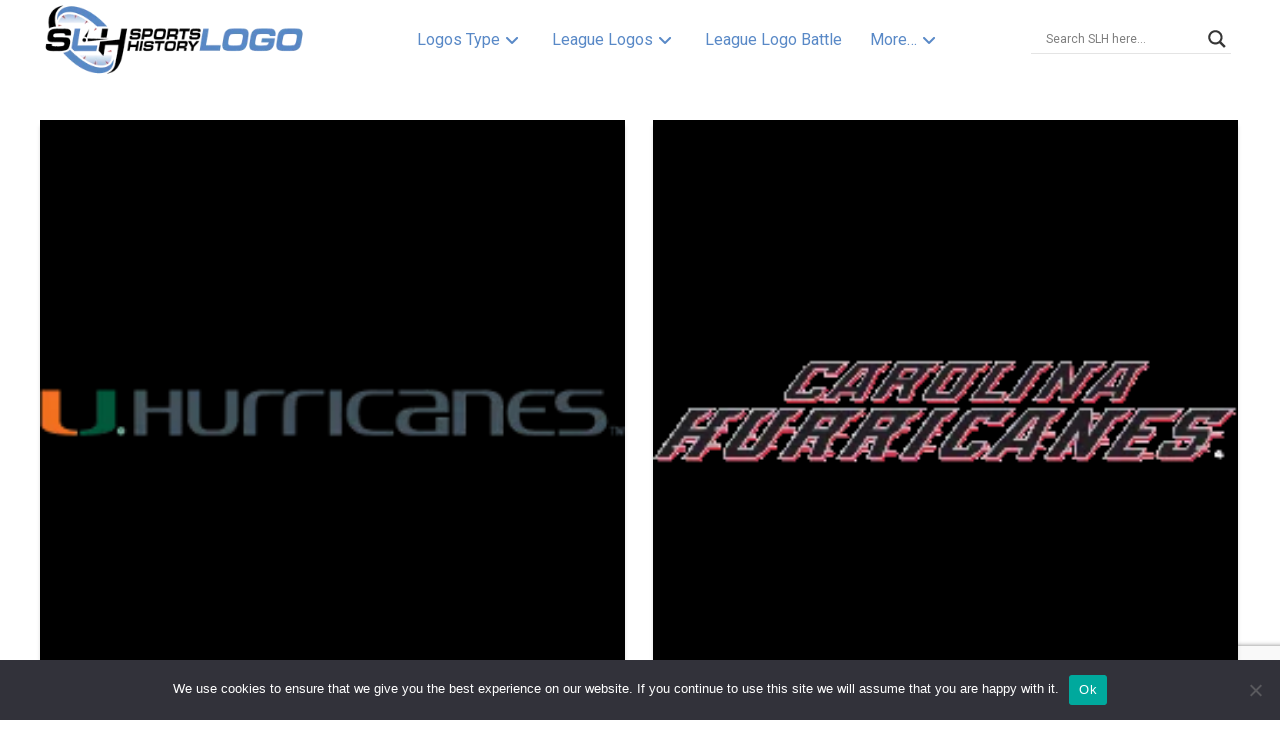

--- FILE ---
content_type: text/html; charset=UTF-8
request_url: https://sportslogohistory.com/tag/hurricanes-wordmark-logo/
body_size: 62253
content:
<!DOCTYPE html>
<html class="no-js" dir="ltr" lang="en-US" prefix="og: https://ogp.me/ns#">
<head>
<meta charset="UTF-8">
<meta name="viewport" content="width=device-width, initial-scale=1.0">
<link rel="pingback" href="https://sportslogohistory.com/xmlrpc.php">
<title>hurricanes wordmark logo Archives | SPORTS LOGO HISTORY</title>

		<!-- All in One SEO Pro 4.9.3 - aioseo.com -->
	<meta name="description" content="This is the tag page for hurricanes wordmark logo of your favorite sports logo. Here you will get all the related logos from Sports Logo History." />
	<meta name="robots" content="noarchive, noodp, max-snippet:-1, max-image-preview:large, max-video-preview:-1" />
	<meta name="google-site-verification" content="VywuMGFVCX1FU_ErxF-D-WK8FEnP4gxVYPwQ1o54JjA" />
	<meta name="msvalidate.01" content="5e5e5cb7361e47188746917ab69c788c" />
	<link rel="canonical" href="https://sportslogohistory.com/tag/hurricanes-wordmark-logo/" />
	<meta name="generator" content="All in One SEO Pro (AIOSEO) 4.9.3" />
		<meta property="og:locale" content="en_US" />
		<meta property="og:site_name" content="Sports Logo History | Historical Sports Logos" />
		<meta property="og:type" content="article" />
		<meta property="og:title" content="hurricanes wordmark logo Archives | SPORTS LOGO HISTORY" />
		<meta property="og:description" content="This is the tag page for hurricanes wordmark logo of your favorite sports logo. Here you will get all the related logos from Sports Logo History." />
		<meta property="og:url" content="https://sportslogohistory.com/tag/hurricanes-wordmark-logo/" />
		<meta property="fb:app_id" content="836666646484120" />
		<meta property="fb:admins" content="https://www.facebook.com/sportshistorygroup" />
		<meta property="og:image" content="https://sportslogohistory.com/wp-content/uploads/2021/03/Sports-Logo-History-350-1.png" />
		<meta property="og:image:secure_url" content="https://sportslogohistory.com/wp-content/uploads/2021/03/Sports-Logo-History-350-1.png" />
		<meta property="og:image:width" content="350" />
		<meta property="og:image:height" content="104" />
		<meta property="article:publisher" content="https://www.facebook.com/sportshistorygroup" />
		<meta name="twitter:card" content="summary" />
		<meta name="twitter:site" content="@sportshistoryg" />
		<meta name="twitter:title" content="hurricanes wordmark logo Archives | SPORTS LOGO HISTORY" />
		<meta name="twitter:description" content="This is the tag page for hurricanes wordmark logo of your favorite sports logo. Here you will get all the related logos from Sports Logo History." />
		<meta name="twitter:image" content="https://sportslogohistory.com/wp-content/uploads/2021/03/Sports-Logo-History-350-1.png" />
		<script type="application/ld+json" class="aioseo-schema">
			{"@context":"https:\/\/schema.org","@graph":[{"@type":"BreadcrumbList","@id":"https:\/\/sportslogohistory.com\/tag\/hurricanes-wordmark-logo\/#breadcrumblist","itemListElement":[{"@type":"ListItem","@id":"https:\/\/sportslogohistory.com#listItem","position":1,"name":"Home","item":"https:\/\/sportslogohistory.com","nextItem":{"@type":"ListItem","@id":"https:\/\/sportslogohistory.com\/tag\/hurricanes-wordmark-logo\/#listItem","name":"hurricanes wordmark logo"}},{"@type":"ListItem","@id":"https:\/\/sportslogohistory.com\/tag\/hurricanes-wordmark-logo\/#listItem","position":2,"name":"hurricanes wordmark logo","previousItem":{"@type":"ListItem","@id":"https:\/\/sportslogohistory.com#listItem","name":"Home"}}]},{"@type":"CollectionPage","@id":"https:\/\/sportslogohistory.com\/tag\/hurricanes-wordmark-logo\/#collectionpage","url":"https:\/\/sportslogohistory.com\/tag\/hurricanes-wordmark-logo\/","name":"hurricanes wordmark logo Archives | SPORTS LOGO HISTORY","description":"This is the tag page for hurricanes wordmark logo of your favorite sports logo. Here you will get all the related logos from Sports Logo History.","inLanguage":"en-US","isPartOf":{"@id":"https:\/\/sportslogohistory.com\/#website"},"breadcrumb":{"@id":"https:\/\/sportslogohistory.com\/tag\/hurricanes-wordmark-logo\/#breadcrumblist"}},{"@type":"Organization","@id":"https:\/\/sportslogohistory.com\/#organization","name":"Sports Logo History","description":"Ultimate Collection of Current & Historical Sports Logos at Sports Logo History. Pro Teams & Collegiate Team Logos, past & present sports logos of NFL NHL NBA MLB WNBA MLS XFL USFL CFL and more.","url":"https:\/\/sportslogohistory.com\/","email":"sportshistorygroup@gmail.com","foundingDate":"2013-12-15","numberOfEmployees":{"@type":"QuantitativeValue","value":4},"logo":{"@type":"ImageObject","url":"https:\/\/sportslogohistory.com\/wp-content\/uploads\/2021\/03\/Sports-Logo-History-350-1.png","@id":"https:\/\/sportslogohistory.com\/tag\/hurricanes-wordmark-logo\/#organizationLogo","width":350,"height":104,"caption":"Sports Logo History"},"image":{"@id":"https:\/\/sportslogohistory.com\/tag\/hurricanes-wordmark-logo\/#organizationLogo"},"sameAs":["https:\/\/www.instagram.com\/sportshistorygroup","https:\/\/www.tiktok.com\/@sportshistorygroup","https:\/\/www.pinterest.com\/sportshistorygroup","https:\/\/www.youtube.com\/@sportshistory5","https:\/\/www.linkedin.com\/company\/sports-history-group","https:\/\/www.tumblr.com\/blog\/sportslogohistory"]},{"@type":"WebSite","@id":"https:\/\/sportslogohistory.com\/#website","url":"https:\/\/sportslogohistory.com\/","name":"SPORTS LOGO HISTORY","description":"Ultimate Collection of Current & Historical Sports Logos at Sports Logo History. Pro Teams & Collegiate Team Logos, past & present sports logos of NFL NHL NBA MLB WNBA MLS XFL USFL CFL and more.","inLanguage":"en-US","publisher":{"@id":"https:\/\/sportslogohistory.com\/#organization"}}]}
		</script>
		<!-- All in One SEO Pro -->


<!-- Google Tag Manager for WordPress by gtm4wp.com -->
<script data-cfasync="false" data-pagespeed-no-defer>
	var gtm4wp_datalayer_name = "dataLayer";
	var dataLayer = dataLayer || [];
</script>
<!-- End Google Tag Manager for WordPress by gtm4wp.com --><link rel='dns-prefetch' href='//static.addtoany.com' />
<link rel='dns-prefetch' href='//www.jotform.com' />
<link rel='dns-prefetch' href='//cdn.jsdelivr.net' />
<link rel='dns-prefetch' href='//fonts.googleapis.com' />
<link rel="alternate" type="application/rss+xml" title="SPORTS LOGO HISTORY &raquo; Feed" href="https://sportslogohistory.com/feed/" />
<meta property="og:site_name" content="SPORTS LOGO HISTORY"><meta property="og:title" content="Miami Hurricanes Logo History &#8211; Wordmark Logo"><meta property="og:description" content="Ultimate Collection of Current &amp; Historical Sports Logos at Sports Logo History. Pro Teams &amp; Collegiate Team Logos, past &amp; present sports logos of NFL NHL NBA MLB WNBA MLS XFL USFL CFL and more."><meta property="og:image" content=""><meta property="og:url" content="https://sportslogohistory.com/miami-hurricanes-wordmark-logo/"><meta property="og:type" content="website"><link rel="alternate" type="application/rss+xml" title="SPORTS LOGO HISTORY &raquo; hurricanes wordmark logo Tag Feed" href="https://sportslogohistory.com/tag/hurricanes-wordmark-logo/feed/" />
<style id='wp-img-auto-sizes-contain-inline-css' type='text/css'>
img:is([sizes=auto i],[sizes^="auto," i]){contain-intrinsic-size:3000px 1500px}
/*# sourceURL=wp-img-auto-sizes-contain-inline-css */
</style>
<style id='wp-emoji-styles-inline-css' type='text/css'>

	img.wp-smiley, img.emoji {
		display: inline !important;
		border: none !important;
		box-shadow: none !important;
		height: 1em !important;
		width: 1em !important;
		margin: 0 0.07em !important;
		vertical-align: -0.1em !important;
		background: none !important;
		padding: 0 !important;
	}
/*# sourceURL=wp-emoji-styles-inline-css */
</style>
<style id='wp-block-library-inline-css' type='text/css'>
:root{--wp-block-synced-color:#7a00df;--wp-block-synced-color--rgb:122,0,223;--wp-bound-block-color:var(--wp-block-synced-color);--wp-editor-canvas-background:#ddd;--wp-admin-theme-color:#007cba;--wp-admin-theme-color--rgb:0,124,186;--wp-admin-theme-color-darker-10:#006ba1;--wp-admin-theme-color-darker-10--rgb:0,107,160.5;--wp-admin-theme-color-darker-20:#005a87;--wp-admin-theme-color-darker-20--rgb:0,90,135;--wp-admin-border-width-focus:2px}@media (min-resolution:192dpi){:root{--wp-admin-border-width-focus:1.5px}}.wp-element-button{cursor:pointer}:root .has-very-light-gray-background-color{background-color:#eee}:root .has-very-dark-gray-background-color{background-color:#313131}:root .has-very-light-gray-color{color:#eee}:root .has-very-dark-gray-color{color:#313131}:root .has-vivid-green-cyan-to-vivid-cyan-blue-gradient-background{background:linear-gradient(135deg,#00d084,#0693e3)}:root .has-purple-crush-gradient-background{background:linear-gradient(135deg,#34e2e4,#4721fb 50%,#ab1dfe)}:root .has-hazy-dawn-gradient-background{background:linear-gradient(135deg,#faaca8,#dad0ec)}:root .has-subdued-olive-gradient-background{background:linear-gradient(135deg,#fafae1,#67a671)}:root .has-atomic-cream-gradient-background{background:linear-gradient(135deg,#fdd79a,#004a59)}:root .has-nightshade-gradient-background{background:linear-gradient(135deg,#330968,#31cdcf)}:root .has-midnight-gradient-background{background:linear-gradient(135deg,#020381,#2874fc)}:root{--wp--preset--font-size--normal:16px;--wp--preset--font-size--huge:42px}.has-regular-font-size{font-size:1em}.has-larger-font-size{font-size:2.625em}.has-normal-font-size{font-size:var(--wp--preset--font-size--normal)}.has-huge-font-size{font-size:var(--wp--preset--font-size--huge)}.has-text-align-center{text-align:center}.has-text-align-left{text-align:left}.has-text-align-right{text-align:right}.has-fit-text{white-space:nowrap!important}#end-resizable-editor-section{display:none}.aligncenter{clear:both}.items-justified-left{justify-content:flex-start}.items-justified-center{justify-content:center}.items-justified-right{justify-content:flex-end}.items-justified-space-between{justify-content:space-between}.screen-reader-text{border:0;clip-path:inset(50%);height:1px;margin:-1px;overflow:hidden;padding:0;position:absolute;width:1px;word-wrap:normal!important}.screen-reader-text:focus{background-color:#ddd;clip-path:none;color:#444;display:block;font-size:1em;height:auto;left:5px;line-height:normal;padding:15px 23px 14px;text-decoration:none;top:5px;width:auto;z-index:100000}html :where(.has-border-color){border-style:solid}html :where([style*=border-top-color]){border-top-style:solid}html :where([style*=border-right-color]){border-right-style:solid}html :where([style*=border-bottom-color]){border-bottom-style:solid}html :where([style*=border-left-color]){border-left-style:solid}html :where([style*=border-width]){border-style:solid}html :where([style*=border-top-width]){border-top-style:solid}html :where([style*=border-right-width]){border-right-style:solid}html :where([style*=border-bottom-width]){border-bottom-style:solid}html :where([style*=border-left-width]){border-left-style:solid}html :where(img[class*=wp-image-]){height:auto;max-width:100%}:where(figure){margin:0 0 1em}html :where(.is-position-sticky){--wp-admin--admin-bar--position-offset:var(--wp-admin--admin-bar--height,0px)}@media screen and (max-width:600px){html :where(.is-position-sticky){--wp-admin--admin-bar--position-offset:0px}}

/*# sourceURL=wp-block-library-inline-css */
</style><style id='global-styles-inline-css' type='text/css'>
:root{--wp--preset--aspect-ratio--square: 1;--wp--preset--aspect-ratio--4-3: 4/3;--wp--preset--aspect-ratio--3-4: 3/4;--wp--preset--aspect-ratio--3-2: 3/2;--wp--preset--aspect-ratio--2-3: 2/3;--wp--preset--aspect-ratio--16-9: 16/9;--wp--preset--aspect-ratio--9-16: 9/16;--wp--preset--color--black: #000000;--wp--preset--color--cyan-bluish-gray: #abb8c3;--wp--preset--color--white: #ffffff;--wp--preset--color--pale-pink: #f78da7;--wp--preset--color--vivid-red: #cf2e2e;--wp--preset--color--luminous-vivid-orange: #ff6900;--wp--preset--color--luminous-vivid-amber: #fcb900;--wp--preset--color--light-green-cyan: #7bdcb5;--wp--preset--color--vivid-green-cyan: #00d084;--wp--preset--color--pale-cyan-blue: #8ed1fc;--wp--preset--color--vivid-cyan-blue: #0693e3;--wp--preset--color--vivid-purple: #9b51e0;--wp--preset--gradient--vivid-cyan-blue-to-vivid-purple: linear-gradient(135deg,rgb(6,147,227) 0%,rgb(155,81,224) 100%);--wp--preset--gradient--light-green-cyan-to-vivid-green-cyan: linear-gradient(135deg,rgb(122,220,180) 0%,rgb(0,208,130) 100%);--wp--preset--gradient--luminous-vivid-amber-to-luminous-vivid-orange: linear-gradient(135deg,rgb(252,185,0) 0%,rgb(255,105,0) 100%);--wp--preset--gradient--luminous-vivid-orange-to-vivid-red: linear-gradient(135deg,rgb(255,105,0) 0%,rgb(207,46,46) 100%);--wp--preset--gradient--very-light-gray-to-cyan-bluish-gray: linear-gradient(135deg,rgb(238,238,238) 0%,rgb(169,184,195) 100%);--wp--preset--gradient--cool-to-warm-spectrum: linear-gradient(135deg,rgb(74,234,220) 0%,rgb(151,120,209) 20%,rgb(207,42,186) 40%,rgb(238,44,130) 60%,rgb(251,105,98) 80%,rgb(254,248,76) 100%);--wp--preset--gradient--blush-light-purple: linear-gradient(135deg,rgb(255,206,236) 0%,rgb(152,150,240) 100%);--wp--preset--gradient--blush-bordeaux: linear-gradient(135deg,rgb(254,205,165) 0%,rgb(254,45,45) 50%,rgb(107,0,62) 100%);--wp--preset--gradient--luminous-dusk: linear-gradient(135deg,rgb(255,203,112) 0%,rgb(199,81,192) 50%,rgb(65,88,208) 100%);--wp--preset--gradient--pale-ocean: linear-gradient(135deg,rgb(255,245,203) 0%,rgb(182,227,212) 50%,rgb(51,167,181) 100%);--wp--preset--gradient--electric-grass: linear-gradient(135deg,rgb(202,248,128) 0%,rgb(113,206,126) 100%);--wp--preset--gradient--midnight: linear-gradient(135deg,rgb(2,3,129) 0%,rgb(40,116,252) 100%);--wp--preset--font-size--small: 13px;--wp--preset--font-size--medium: 20px;--wp--preset--font-size--large: 36px;--wp--preset--font-size--x-large: 42px;--wp--preset--spacing--20: 0.44rem;--wp--preset--spacing--30: 0.67rem;--wp--preset--spacing--40: 1rem;--wp--preset--spacing--50: 1.5rem;--wp--preset--spacing--60: 2.25rem;--wp--preset--spacing--70: 3.38rem;--wp--preset--spacing--80: 5.06rem;--wp--preset--shadow--natural: 6px 6px 9px rgba(0, 0, 0, 0.2);--wp--preset--shadow--deep: 12px 12px 50px rgba(0, 0, 0, 0.4);--wp--preset--shadow--sharp: 6px 6px 0px rgba(0, 0, 0, 0.2);--wp--preset--shadow--outlined: 6px 6px 0px -3px rgb(255, 255, 255), 6px 6px rgb(0, 0, 0);--wp--preset--shadow--crisp: 6px 6px 0px rgb(0, 0, 0);}:where(.is-layout-flex){gap: 0.5em;}:where(.is-layout-grid){gap: 0.5em;}body .is-layout-flex{display: flex;}.is-layout-flex{flex-wrap: wrap;align-items: center;}.is-layout-flex > :is(*, div){margin: 0;}body .is-layout-grid{display: grid;}.is-layout-grid > :is(*, div){margin: 0;}:where(.wp-block-columns.is-layout-flex){gap: 2em;}:where(.wp-block-columns.is-layout-grid){gap: 2em;}:where(.wp-block-post-template.is-layout-flex){gap: 1.25em;}:where(.wp-block-post-template.is-layout-grid){gap: 1.25em;}.has-black-color{color: var(--wp--preset--color--black) !important;}.has-cyan-bluish-gray-color{color: var(--wp--preset--color--cyan-bluish-gray) !important;}.has-white-color{color: var(--wp--preset--color--white) !important;}.has-pale-pink-color{color: var(--wp--preset--color--pale-pink) !important;}.has-vivid-red-color{color: var(--wp--preset--color--vivid-red) !important;}.has-luminous-vivid-orange-color{color: var(--wp--preset--color--luminous-vivid-orange) !important;}.has-luminous-vivid-amber-color{color: var(--wp--preset--color--luminous-vivid-amber) !important;}.has-light-green-cyan-color{color: var(--wp--preset--color--light-green-cyan) !important;}.has-vivid-green-cyan-color{color: var(--wp--preset--color--vivid-green-cyan) !important;}.has-pale-cyan-blue-color{color: var(--wp--preset--color--pale-cyan-blue) !important;}.has-vivid-cyan-blue-color{color: var(--wp--preset--color--vivid-cyan-blue) !important;}.has-vivid-purple-color{color: var(--wp--preset--color--vivid-purple) !important;}.has-black-background-color{background-color: var(--wp--preset--color--black) !important;}.has-cyan-bluish-gray-background-color{background-color: var(--wp--preset--color--cyan-bluish-gray) !important;}.has-white-background-color{background-color: var(--wp--preset--color--white) !important;}.has-pale-pink-background-color{background-color: var(--wp--preset--color--pale-pink) !important;}.has-vivid-red-background-color{background-color: var(--wp--preset--color--vivid-red) !important;}.has-luminous-vivid-orange-background-color{background-color: var(--wp--preset--color--luminous-vivid-orange) !important;}.has-luminous-vivid-amber-background-color{background-color: var(--wp--preset--color--luminous-vivid-amber) !important;}.has-light-green-cyan-background-color{background-color: var(--wp--preset--color--light-green-cyan) !important;}.has-vivid-green-cyan-background-color{background-color: var(--wp--preset--color--vivid-green-cyan) !important;}.has-pale-cyan-blue-background-color{background-color: var(--wp--preset--color--pale-cyan-blue) !important;}.has-vivid-cyan-blue-background-color{background-color: var(--wp--preset--color--vivid-cyan-blue) !important;}.has-vivid-purple-background-color{background-color: var(--wp--preset--color--vivid-purple) !important;}.has-black-border-color{border-color: var(--wp--preset--color--black) !important;}.has-cyan-bluish-gray-border-color{border-color: var(--wp--preset--color--cyan-bluish-gray) !important;}.has-white-border-color{border-color: var(--wp--preset--color--white) !important;}.has-pale-pink-border-color{border-color: var(--wp--preset--color--pale-pink) !important;}.has-vivid-red-border-color{border-color: var(--wp--preset--color--vivid-red) !important;}.has-luminous-vivid-orange-border-color{border-color: var(--wp--preset--color--luminous-vivid-orange) !important;}.has-luminous-vivid-amber-border-color{border-color: var(--wp--preset--color--luminous-vivid-amber) !important;}.has-light-green-cyan-border-color{border-color: var(--wp--preset--color--light-green-cyan) !important;}.has-vivid-green-cyan-border-color{border-color: var(--wp--preset--color--vivid-green-cyan) !important;}.has-pale-cyan-blue-border-color{border-color: var(--wp--preset--color--pale-cyan-blue) !important;}.has-vivid-cyan-blue-border-color{border-color: var(--wp--preset--color--vivid-cyan-blue) !important;}.has-vivid-purple-border-color{border-color: var(--wp--preset--color--vivid-purple) !important;}.has-vivid-cyan-blue-to-vivid-purple-gradient-background{background: var(--wp--preset--gradient--vivid-cyan-blue-to-vivid-purple) !important;}.has-light-green-cyan-to-vivid-green-cyan-gradient-background{background: var(--wp--preset--gradient--light-green-cyan-to-vivid-green-cyan) !important;}.has-luminous-vivid-amber-to-luminous-vivid-orange-gradient-background{background: var(--wp--preset--gradient--luminous-vivid-amber-to-luminous-vivid-orange) !important;}.has-luminous-vivid-orange-to-vivid-red-gradient-background{background: var(--wp--preset--gradient--luminous-vivid-orange-to-vivid-red) !important;}.has-very-light-gray-to-cyan-bluish-gray-gradient-background{background: var(--wp--preset--gradient--very-light-gray-to-cyan-bluish-gray) !important;}.has-cool-to-warm-spectrum-gradient-background{background: var(--wp--preset--gradient--cool-to-warm-spectrum) !important;}.has-blush-light-purple-gradient-background{background: var(--wp--preset--gradient--blush-light-purple) !important;}.has-blush-bordeaux-gradient-background{background: var(--wp--preset--gradient--blush-bordeaux) !important;}.has-luminous-dusk-gradient-background{background: var(--wp--preset--gradient--luminous-dusk) !important;}.has-pale-ocean-gradient-background{background: var(--wp--preset--gradient--pale-ocean) !important;}.has-electric-grass-gradient-background{background: var(--wp--preset--gradient--electric-grass) !important;}.has-midnight-gradient-background{background: var(--wp--preset--gradient--midnight) !important;}.has-small-font-size{font-size: var(--wp--preset--font-size--small) !important;}.has-medium-font-size{font-size: var(--wp--preset--font-size--medium) !important;}.has-large-font-size{font-size: var(--wp--preset--font-size--large) !important;}.has-x-large-font-size{font-size: var(--wp--preset--font-size--x-large) !important;}
/*# sourceURL=global-styles-inline-css */
</style>

<style id='classic-theme-styles-inline-css' type='text/css'>
/*! This file is auto-generated */
.wp-block-button__link{color:#fff;background-color:#32373c;border-radius:9999px;box-shadow:none;text-decoration:none;padding:calc(.667em + 2px) calc(1.333em + 2px);font-size:1.125em}.wp-block-file__button{background:#32373c;color:#fff;text-decoration:none}
/*# sourceURL=/wp-includes/css/classic-themes.min.css */
</style>
<link rel='stylesheet' id='cookie-notice-front-css' href='https://sportslogohistory.com/wp-content/plugins/cookie-notice/css/front.min.css?ver=2.5.11' type='text/css' media='all' />
<link rel='stylesheet' id='media-credit-css' href='https://sportslogohistory.com/wp-content/plugins/media-credit/public/css/media-credit.min.css?ver=4.3.0' type='text/css' media='all' />
<link rel='stylesheet' id='gn-frontend-gnfollow-style-css' href='https://sportslogohistory.com/wp-content/plugins/gn-publisher/assets/css/gn-frontend-gnfollow.min.css?ver=1.5.26' type='text/css' media='all' />
<link rel='stylesheet' id='ubermenu-roboto-css' href='//fonts.googleapis.com/css?family=Roboto%3A%2C300%2C400%2C700&#038;ver=6.9' type='text/css' media='all' />
<link rel='stylesheet' id='ewd-ulb-main-css' href='https://sportslogohistory.com/wp-content/plugins/ultimate-lightbox/assets/css/ewd-ulb-main.css?ver=6.9' type='text/css' media='all' />
<link rel='stylesheet' id='ewd-ulb-twentytwenty-css' href='https://sportslogohistory.com/wp-content/plugins/ultimate-lightbox/assets/css/twentytwenty.css?ver=6.9' type='text/css' media='all' />
<link rel='stylesheet' id='amazon-auto-links-_common-css' href='https://sportslogohistory.com/wp-content/plugins/amazon-auto-links/template/_common/style.min.css?ver=5.4.3' type='text/css' media='all' />
<link rel='stylesheet' id='amazon-auto-links-text-css' href='https://sportslogohistory.com/wp-content/plugins/amazon-auto-links/template/text/style.min.css?ver=1.0.1' type='text/css' media='all' />
<link rel='stylesheet' id='amazon-auto-links-list-css' href='https://sportslogohistory.com/wp-content/plugins/amazon-auto-links/template/list/style.min.css?ver=1.4.1' type='text/css' media='all' />
<link rel='stylesheet' id='amazon-auto-links-column-css' href='https://sportslogohistory.com/wp-content/plugins/amazon-auto-links-pro/template/column/style.min.css?ver=1.7.1' type='text/css' media='all' />
<link rel='stylesheet' id='amazon-auto-links-carousel-css' href='https://sportslogohistory.com/wp-content/plugins/amazon-auto-links-pro/template/carousel/style.min.css?ver=1.5.0' type='text/css' media='all' />
<link rel='stylesheet' id='swiper-css-css' href='https://cdn.jsdelivr.net/npm/swiper@11/swiper-bundle.min.css?ver=11.0' type='text/css' media='all' />
<link rel='stylesheet' id='x-recent-posts-swiper-css-css' href='https://sportslogohistory.com/wp-content/themes/pro-child/css/x-recent-posts-swiper.css?ver=1.0' type='text/css' media='all' />
<link rel='stylesheet' id='x-stack-css' href='https://sportslogohistory.com/wp-content/themes/pro/framework/dist/css/site/stacks/integrity-light.css?ver=6.7.9' type='text/css' media='all' />
<link rel='stylesheet' id='x-child-css' href='https://sportslogohistory.com/wp-content/themes/pro-child/style.css?ver=6.7.9' type='text/css' media='all' />
<link rel='stylesheet' id='wpdreams-asl-basic-css' href='https://sportslogohistory.com/wp-content/plugins/ajax-search-lite/css/style.basic.css?ver=4.13.4' type='text/css' media='all' />
<style id='wpdreams-asl-basic-inline-css' type='text/css'>

					div[id*='ajaxsearchlitesettings'].searchsettings .asl_option_inner label {
						font-size: 0px !important;
						color: rgba(0, 0, 0, 0);
					}
					div[id*='ajaxsearchlitesettings'].searchsettings .asl_option_inner label:after {
						font-size: 11px !important;
						position: absolute;
						top: 0;
						left: 0;
						z-index: 1;
					}
					.asl_w_container {
						width: 100%;
						margin: 5px 0px 5px 0px;
						min-width: 200px;
					}
					div[id*='ajaxsearchlite'].asl_m {
						width: 100%;
					}
					div[id*='ajaxsearchliteres'].wpdreams_asl_results div.resdrg span.highlighted {
						font-weight: bold;
						color: rgba(217, 49, 43, 1);
						background-color: rgba(238, 238, 238, 1);
					}
					div[id*='ajaxsearchliteres'].wpdreams_asl_results .results img.asl_image {
						width: 70px;
						height: 70px;
						object-fit: cover;
					}
					div[id*='ajaxsearchlite'].asl_r .results {
						max-height: none;
					}
					div[id*='ajaxsearchlite'].asl_r {
						position: absolute;
					}
				
							.asl_w, .asl_w * {font-family:inherit !important;}
							.asl_m input[type=search]::placeholder{font-family:inherit !important;}
							.asl_m input[type=search]::-webkit-input-placeholder{font-family:inherit !important;}
							.asl_m input[type=search]::-moz-placeholder{font-family:inherit !important;}
							.asl_m input[type=search]:-ms-input-placeholder{font-family:inherit !important;}
						
						div.asl_r.asl_w.vertical .results .item::after {
							display: block;
							position: absolute;
							bottom: 0;
							content: '';
							height: 1px;
							width: 100%;
							background: #D8D8D8;
						}
						div.asl_r.asl_w.vertical .results .item.asl_last_item::after {
							display: none;
						}
					
/*# sourceURL=wpdreams-asl-basic-inline-css */
</style>
<link rel='stylesheet' id='wpdreams-asl-instance-css' href='https://sportslogohistory.com/wp-content/plugins/ajax-search-lite/css/style-underline.css?ver=4.13.4' type='text/css' media='all' />
<link rel='stylesheet' id='newsletter-css' href='https://sportslogohistory.com/wp-content/plugins/newsletter/style.css?ver=9.1.0' type='text/css' media='all' />
<link rel='stylesheet' id='dashicons-css' href='https://sportslogohistory.com/wp-includes/css/dashicons.min.css?ver=6.9' type='text/css' media='all' />
<link rel='stylesheet' id='wp-pointer-css' href='https://sportslogohistory.com/wp-includes/css/wp-pointer.min.css?ver=6.9' type='text/css' media='all' />
<link rel='stylesheet' id='slick-style-css' href='https://sportslogohistory.com/wp-content/plugins/amazon-auto-links-pro/template/carousel/slick/slick.css?ver=6.9' type='text/css' media='all' />
<link rel='stylesheet' id='slick-theme-css' href='https://sportslogohistory.com/wp-content/plugins/amazon-auto-links-pro/template/carousel/slick/slick-theme.css?ver=6.9' type='text/css' media='all' />
<link rel='stylesheet' id='addtoany-css' href='https://sportslogohistory.com/wp-content/plugins/add-to-any/addtoany.min.css?ver=1.16' type='text/css' media='all' />
<link rel='stylesheet' id='ubermenu-css' href='https://sportslogohistory.com/wp-content/plugins/ubermenu/pro/assets/css/ubermenu.min.css?ver=3.8.5' type='text/css' media='all' />
<link rel='stylesheet' id='ubermenu-clean-white-css' href='https://sportslogohistory.com/wp-content/plugins/ubermenu/pro/assets/css/skins/cleanwhite.css?ver=6.9' type='text/css' media='all' />
<link rel='stylesheet' id='ubermenu-font-awesome-core-css' href='https://sportslogohistory.com/wp-content/plugins/ubermenu/assets/fontawesome/css/fontawesome.min.css?ver=6.9' type='text/css' media='all' />
<link rel='stylesheet' id='ubermenu-font-awesome-solid-css' href='https://sportslogohistory.com/wp-content/plugins/ubermenu/assets/fontawesome/css/solid.min.css?ver=6.9' type='text/css' media='all' />
<style id='cs-inline-css' type='text/css'>
@media (min-width:1200px){.x-hide-xl{display:none !important;}}@media (min-width:979px) and (max-width:1199px){.x-hide-lg{display:none !important;}}@media (min-width:767px) and (max-width:978px){.x-hide-md{display:none !important;}}@media (min-width:480px) and (max-width:766px){.x-hide-sm{display:none !important;}}@media (max-width:479px){.x-hide-xs{display:none !important;}} a,h1 a:hover,h2 a:hover,h3 a:hover,h4 a:hover,h5 a:hover,h6 a:hover,.x-breadcrumb-wrap a:hover,.widget ul li a:hover,.widget ol li a:hover,.widget.widget_text ul li a,.widget.widget_text ol li a,.widget_nav_menu .current-menu-item > a,.x-accordion-heading .x-accordion-toggle:hover,.x-comment-author a:hover,.x-comment-time:hover,.x-recent-posts a:hover .h-recent-posts{color:rgb(89,137,199);}a:hover,.widget.widget_text ul li a:hover,.widget.widget_text ol li a:hover,.x-twitter-widget ul li a:hover{color:rgb(11,98,210);}.rev_slider_wrapper,a.x-img-thumbnail:hover,.x-slider-container.below,.page-template-template-blank-3-php .x-slider-container.above,.page-template-template-blank-6-php .x-slider-container.above{border-color:rgb(89,137,199);}.entry-thumb:before,.x-pagination span.current,.woocommerce-pagination span[aria-current],.flex-direction-nav a,.flex-control-nav a:hover,.flex-control-nav a.flex-active,.mejs-time-current,.x-dropcap,.x-skill-bar .bar,.x-pricing-column.featured h2,.h-comments-title small,.x-entry-share .x-share:hover,.x-highlight,.x-recent-posts .x-recent-posts-img:after{background-color:rgb(89,137,199);}.x-nav-tabs > .active > a,.x-nav-tabs > .active > a:hover{box-shadow:inset 0 3px 0 0 rgb(89,137,199);}.x-main{width:calc(80% - 2.463055%);}.x-sidebar{width:calc(100% - 2.463055% - 80%);}.x-comment-author,.x-comment-time,.comment-form-author label,.comment-form-email label,.comment-form-url label,.comment-form-rating label,.comment-form-comment label,.widget_calendar #wp-calendar caption,.widget.widget_rss li .rsswidget{font-family:"Roboto",sans-serif;font-weight:400;}.p-landmark-sub,.p-meta,input,button,select,textarea{font-family:"Roboto",sans-serif;}.widget ul li a,.widget ol li a,.x-comment-time{color:rgb(67,67,71);}.widget_text ol li a,.widget_text ul li a{color:rgb(89,137,199);}.widget_text ol li a:hover,.widget_text ul li a:hover{color:rgb(11,98,210);}.comment-form-author label,.comment-form-email label,.comment-form-url label,.comment-form-rating label,.comment-form-comment label,.widget_calendar #wp-calendar th,.p-landmark-sub strong,.widget_tag_cloud .tagcloud a:hover,.widget_tag_cloud .tagcloud a:active,.entry-footer a:hover,.entry-footer a:active,.x-breadcrumbs .current,.x-comment-author,.x-comment-author a{color:#0a0a0a;}.widget_calendar #wp-calendar th{border-color:#0a0a0a;}.h-feature-headline span i{background-color:#0a0a0a;}@media (max-width:978.98px){}html{font-size:14px;}@media (min-width:479px){html{font-size:14px;}}@media (min-width:766px){html{font-size:14px;}}@media (min-width:978px){html{font-size:14px;}}@media (min-width:1199px){html{font-size:14px;}}body{font-style:normal;font-weight:500;color:rgb(67,67,71);background-color:#ffffff;}.w-b{font-weight:500 !important;}h1,h2,h3,h4,h5,h6,.h1,.h2,.h3,.h4,.h5,.h6,.x-text-headline{font-family:"Roboto",sans-serif;font-style:normal;font-weight:400;}h1,.h1{letter-spacing:-0.017em;}h2,.h2{letter-spacing:-0.023em;}h3,.h3{letter-spacing:-0.029em;}h4,.h4{letter-spacing:-0.039em;}h5,.h5{letter-spacing:-0.044em;}h6,.h6{letter-spacing:-0.067em;}.w-h{font-weight:400 !important;}.x-container.width{width:100%;}.x-container.max{max-width:1200px;}.x-bar-content.x-container.width{flex-basis:100%;}.x-main.full{float:none;clear:both;display:block;width:auto;}@media (max-width:978.98px){.x-main.full,.x-main.left,.x-main.right,.x-sidebar.left,.x-sidebar.right{float:none;display:block;width:auto !important;}}.entry-header,.entry-content{font-size:1.143rem;}body,input,button,select,textarea{font-family:"Roboto",sans-serif;}h1,h2,h3,h4,h5,h6,.h1,.h2,.h3,.h4,.h5,.h6,h1 a,h2 a,h3 a,h4 a,h5 a,h6 a,.h1 a,.h2 a,.h3 a,.h4 a,.h5 a,.h6 a,blockquote{color:#0a0a0a;}.cfc-h-tx{color:#0a0a0a !important;}.cfc-h-bd{border-color:#0a0a0a !important;}.cfc-h-bg{background-color:#0a0a0a !important;}.cfc-b-tx{color:rgb(67,67,71) !important;}.cfc-b-bd{border-color:rgb(67,67,71) !important;}.cfc-b-bg{background-color:rgb(67,67,71) !important;}.x-btn,.button,[type="submit"]{color:rgb(255,255,255);border-color:transparent;background-color:rgb(89,137,199);margin-bottom:0.25em;text-shadow:0 0.075em 0.075em rgba(0,0,0,0.5);box-shadow:0 0.25em 0 0 rgba(167,16,0,0.01),0 4px 9px rgba(0,0,0,0.75);border-radius:0.25em;}.x-btn:hover,.button:hover,[type="submit"]:hover{color:#ffffff;border-color:#600900;background-color:#ef2201;margin-bottom:0.25em;text-shadow:0 0.075em 0.075em rgba(0,0,0,0.5);box-shadow:0 0.25em 0 0 #a71000,0 4px 9px rgba(0,0,0,0.75);}.x-btn.x-btn-real,.x-btn.x-btn-real:hover{margin-bottom:0.25em;text-shadow:0 0.075em 0.075em rgba(0,0,0,0.65);}.x-btn.x-btn-real{box-shadow:0 0.25em 0 0 rgba(167,16,0,0.01),0 4px 9px rgba(0,0,0,0.75);}.x-btn.x-btn-real:hover{box-shadow:0 0.25em 0 0 #a71000,0 4px 9px rgba(0,0,0,0.75);}.x-btn.x-btn-flat,.x-btn.x-btn-flat:hover{margin-bottom:0;text-shadow:0 0.075em 0.075em rgba(0,0,0,0.65);box-shadow:none;}.x-btn.x-btn-transparent,.x-btn.x-btn-transparent:hover{margin-bottom:0;border-width:3px;text-shadow:none;text-transform:uppercase;background-color:transparent;box-shadow:none;}.bg .mejs-container,.x-video .mejs-container{position:unset !important;} @font-face{font-family:'FontAwesomePro';font-style:normal;font-weight:900;font-display:block;src:url('https://sportslogohistory.com/wp-content/themes/pro/cornerstone/assets/fonts/fa-solid-900.woff2?ver=6.7.2') format('woff2'),url('https://sportslogohistory.com/wp-content/themes/pro/cornerstone/assets/fonts/fa-solid-900.ttf?ver=6.7.2') format('truetype');}[data-x-fa-pro-icon]{font-family:"FontAwesomePro" !important;}[data-x-fa-pro-icon]:before{content:attr(data-x-fa-pro-icon);}[data-x-icon],[data-x-icon-o],[data-x-icon-l],[data-x-icon-s],[data-x-icon-b],[data-x-icon-sr],[data-x-icon-ss],[data-x-icon-sl],[data-x-fa-pro-icon],[class*="cs-fa-"]{display:inline-flex;font-style:normal;font-weight:400;text-decoration:inherit;text-rendering:auto;-webkit-font-smoothing:antialiased;-moz-osx-font-smoothing:grayscale;}[data-x-icon].left,[data-x-icon-o].left,[data-x-icon-l].left,[data-x-icon-s].left,[data-x-icon-b].left,[data-x-icon-sr].left,[data-x-icon-ss].left,[data-x-icon-sl].left,[data-x-fa-pro-icon].left,[class*="cs-fa-"].left{margin-right:0.5em;}[data-x-icon].right,[data-x-icon-o].right,[data-x-icon-l].right,[data-x-icon-s].right,[data-x-icon-b].right,[data-x-icon-sr].right,[data-x-icon-ss].right,[data-x-icon-sl].right,[data-x-fa-pro-icon].right,[class*="cs-fa-"].right{margin-left:0.5em;}[data-x-icon]:before,[data-x-icon-o]:before,[data-x-icon-l]:before,[data-x-icon-s]:before,[data-x-icon-b]:before,[data-x-icon-sr]:before,[data-x-icon-ss]:before,[data-x-icon-sl]:before,[data-x-fa-pro-icon]:before,[class*="cs-fa-"]:before{line-height:1;}@font-face{font-family:'FontAwesome';font-style:normal;font-weight:900;font-display:block;src:url('https://sportslogohistory.com/wp-content/themes/pro/cornerstone/assets/fonts/fa-solid-900.woff2?ver=6.7.2') format('woff2'),url('https://sportslogohistory.com/wp-content/themes/pro/cornerstone/assets/fonts/fa-solid-900.ttf?ver=6.7.2') format('truetype');}[data-x-icon],[data-x-icon-s],[data-x-icon][class*="cs-fa-"]{font-family:"FontAwesome" !important;font-weight:900;}[data-x-icon]:before,[data-x-icon][class*="cs-fa-"]:before{content:attr(data-x-icon);}[data-x-icon-s]:before{content:attr(data-x-icon-s);}@font-face{font-family:'FontAwesomeRegular';font-style:normal;font-weight:400;font-display:block;src:url('https://sportslogohistory.com/wp-content/themes/pro/cornerstone/assets/fonts/fa-regular-400.woff2?ver=6.7.2') format('woff2'),url('https://sportslogohistory.com/wp-content/themes/pro/cornerstone/assets/fonts/fa-regular-400.ttf?ver=6.7.2') format('truetype');}@font-face{font-family:'FontAwesomePro';font-style:normal;font-weight:400;font-display:block;src:url('https://sportslogohistory.com/wp-content/themes/pro/cornerstone/assets/fonts/fa-regular-400.woff2?ver=6.7.2') format('woff2'),url('https://sportslogohistory.com/wp-content/themes/pro/cornerstone/assets/fonts/fa-regular-400.ttf?ver=6.7.2') format('truetype');}[data-x-icon-o]{font-family:"FontAwesomeRegular" !important;}[data-x-icon-o]:before{content:attr(data-x-icon-o);}@font-face{font-family:'FontAwesomeLight';font-style:normal;font-weight:300;font-display:block;src:url('https://sportslogohistory.com/wp-content/themes/pro/cornerstone/assets/fonts/fa-light-300.woff2?ver=6.7.2') format('woff2'),url('https://sportslogohistory.com/wp-content/themes/pro/cornerstone/assets/fonts/fa-light-300.ttf?ver=6.7.2') format('truetype');}@font-face{font-family:'FontAwesomePro';font-style:normal;font-weight:300;font-display:block;src:url('https://sportslogohistory.com/wp-content/themes/pro/cornerstone/assets/fonts/fa-light-300.woff2?ver=6.7.2') format('woff2'),url('https://sportslogohistory.com/wp-content/themes/pro/cornerstone/assets/fonts/fa-light-300.ttf?ver=6.7.2') format('truetype');}[data-x-icon-l]{font-family:"FontAwesomeLight" !important;font-weight:300;}[data-x-icon-l]:before{content:attr(data-x-icon-l);}@font-face{font-family:'FontAwesomeBrands';font-style:normal;font-weight:normal;font-display:block;src:url('https://sportslogohistory.com/wp-content/themes/pro/cornerstone/assets/fonts/fa-brands-400.woff2?ver=6.7.2') format('woff2'),url('https://sportslogohistory.com/wp-content/themes/pro/cornerstone/assets/fonts/fa-brands-400.ttf?ver=6.7.2') format('truetype');}[data-x-icon-b]{font-family:"FontAwesomeBrands" !important;}[data-x-icon-b]:before{content:attr(data-x-icon-b);}.widget.widget_rss li .rsswidget:before{content:"\f35d";padding-right:0.4em;font-family:"FontAwesome";} .m247z-0.x-bar{height:auto;border-top-width:0;border-right-width:0;border-bottom-width:0;border-left-width:0;font-size:1em;background-color:#ffffff;z-index:9999;}.m247z-0 .x-bar-content{display:flex;flex-direction:row;justify-content:space-between;align-items:center;height:auto;}.m247z-0.x-bar-space{font-size:1em;height:auto;}.m247z-1.x-bar-outer-spacers:after,.m247z-1.x-bar-outer-spacers:before{flex-basis:20px;width:20px!important;height:20px;}.m247z-2.x-bar{padding-top:0px;padding-right:0px;padding-bottom:5px;padding-left:0px;}.m247z-2 .x-bar-content{flex-grow:0;flex-shrink:1;flex-basis:100%;}.m247z-2.x-bar-outer-spacers:after,.m247z-2.x-bar-outer-spacers:before{flex-basis:10px;width:10px!important;height:10px;}.m247z-3.x-bar-container{display:flex;flex-direction:row;flex-basis:auto;border-top-width:0;border-right-width:0;border-bottom-width:0;border-left-width:0;font-size:1em;z-index:auto;}.m247z-4.x-bar-container{justify-content:space-between;}.m247z-5.x-bar-container{align-items:center;}.m247z-6.x-bar-container{flex-grow:0;flex-shrink:1;}.m247z-8.x-bar-container{justify-content:flex-start;width:100%;max-width:100%;}.m247z-9.x-bar-container{margin-top:0px;margin-right:9px;margin-bottom:0px;margin-left:0px;text-align:left;}.m247z-a.x-bar-container{align-items:flex-end;flex-wrap:wrap;align-content:flex-end;}.m247z-b.x-bar-container{flex-grow:1;flex-shrink:0;}.m247z-c.x-bar-container{justify-content:center;width:80px;max-width:80px;}.m247z-d.x-image{font-size:1em;}.m247z-e.x-image{border-top-width:0;border-right-width:0;border-bottom-width:0;border-left-width:0;}.m247z-e.x-image img{aspect-ratio:auto;}.m247z-f.x-image:hover,.m247z-f.x-image[class*="active"],[data-x-effect-provider*="colors"]:hover .m247z-f.x-image{background-color:transparent;}.m247z-g{font-size:1em;}.m247z-h{display:flex;flex-direction:row;justify-content:space-around;align-items:stretch;align-self:stretch;flex-grow:0;flex-shrink:0;flex-basis:auto;}.m247z-h > li,.m247z-h > li > a{flex-grow:0;flex-shrink:1;flex-basis:auto;}.m247z-i [data-x-toggle-collapse]{transition-duration:300ms;transition-timing-function:cubic-bezier(0.400,0.000,0.200,1.000);}.m247z-j .x-dropdown {width:14em;font-size:16px;border-top-width:0;border-right-width:0;border-bottom-width:0;border-left-width:0;background-color:rgb(255,255,255);box-shadow:0em 0.15em 2em 0em rgba(0,0,0,0.15);transition-duration:500ms,500ms,0s;transition-timing-function:cubic-bezier(0.400,0.000,0.200,1.000);}.m247z-j .x-dropdown:not(.x-active) {transition-delay:0s,0s,500ms;}.m247z-k.x-anchor {margin-top:0rem;margin-right:0rem;margin-bottom:0rem;margin-left:2rem;font-size:1.15rem;background-color:transparent;}.m247z-k.x-anchor .x-anchor-content {padding-right:0em;padding-left:0em;}.m247z-k.x-anchor .x-anchor-text-primary {font-family:"Roboto",sans-serif;font-weight:400;}.m247z-k.x-anchor:hover .x-anchor-text-primary,.m247z-k.x-anchor[class*="active"] .x-anchor-text-primary,[data-x-effect-provider*="colors"]:hover .m247z-k.x-anchor .x-anchor-text-primary {color:rgba(18,18,18,0.5);}.m247z-l.x-anchor {border-top-width:0;border-right-width:0;border-bottom-width:0;border-left-width:0;}.m247z-l.x-anchor .x-anchor-content {display:flex;flex-direction:row;justify-content:center;align-items:center;}.m247z-m.x-anchor .x-anchor-content {padding-top:0.75em;padding-bottom:0.75em;}.m247z-n.x-anchor .x-anchor-text-primary {font-size:1em;font-style:normal;line-height:1;}.m247z-n.x-anchor .x-anchor-sub-indicator {margin-top:5px;margin-right:5px;margin-bottom:5px;margin-left:5px;font-size:1em;}.m247z-o.x-anchor .x-anchor-text-primary {color:#5989c7;}.m247z-o.x-anchor .x-anchor-sub-indicator {color:#5989c7;}.m247z-o.x-anchor:hover .x-anchor-sub-indicator,.m247z-o.x-anchor[class*="active"] .x-anchor-sub-indicator,[data-x-effect-provider*="colors"]:hover .m247z-o.x-anchor .x-anchor-sub-indicator {color:rgba(0,0,0,0.5);}.m247z-q.x-anchor {font-size:1em;}.m247z-r.x-anchor {background-color:transparent;}.m247z-r.x-anchor .x-anchor-content {padding-right:0.75em;padding-left:0.75em;}.m247z-r.x-anchor:hover,.m247z-r.x-anchor[class*="active"],[data-x-effect-provider*="colors"]:hover .m247z-r.x-anchor {background-color:transparent;}.m247z-r.x-anchor:hover .x-anchor-text-primary,.m247z-r.x-anchor[class*="active"] .x-anchor-text-primary,[data-x-effect-provider*="colors"]:hover .m247z-r.x-anchor .x-anchor-text-primary {color:rgba(0,0,0,0.5);}.m247z-r > .is-primary {width:100%;height:3px;color:rgba(0,0,0,0.75);transform-origin:100% 100%;}.m247z-r > .is-secondary {width:100%;height:3px;color:rgba(0,0,0,0.75);transform-origin:100% 100%;}.m247z-s.x-anchor .x-anchor-text {margin-top:5px;margin-right:auto;margin-bottom:5px;margin-left:5px;}.m247z-s.x-anchor .x-anchor-text-primary {font-family:inherit;font-weight:inherit;}.m247z-t.x-anchor {width:3em;height:3em;border-top-left-radius:100em;border-top-right-radius:100em;border-bottom-right-radius:100em;border-bottom-left-radius:100em;background-color:rgba(255,255,255,1);box-shadow:0em 0.15em 0.65em 0em rgba(0,0,0,0.25);}.m247z-t.x-anchor .x-graphic {margin-top:5px;margin-right:5px;margin-bottom:5px;margin-left:5px;}.m247z-t.x-anchor .x-graphic-icon {font-size:1.25em;width:auto;color:rgba(0,0,0,1);border-top-width:0;border-right-width:0;border-bottom-width:0;border-left-width:0;}.m247z-t.x-anchor:hover .x-graphic-icon,.m247z-t.x-anchor[class*="active"] .x-graphic-icon,[data-x-effect-provider*="colors"]:hover .m247z-t.x-anchor .x-graphic-icon {color:rgba(0,0,0,0.5);}.m247z-t.x-anchor .x-toggle {color:rgba(0,0,0,1);}.m247z-t.x-anchor:hover .x-toggle,.m247z-t.x-anchor[class*="active"] .x-toggle,[data-x-effect-provider*="colors"]:hover .m247z-t.x-anchor .x-toggle {color:rgba(0,0,0,0.5);}.m247z-t.x-anchor .x-toggle-burger {width:10em;margin-top:3em;margin-right:0;margin-bottom:3em;margin-left:0;font-size:2px;}.m247z-t.x-anchor .x-toggle-burger-bun-t {transform:translate3d(0,calc(3em * -1),0);}.m247z-t.x-anchor .x-toggle-burger-bun-b {transform:translate3d(0,3em,0);}.m247z-v.x-anchor {margin-top:2px;margin-right:0px;margin-bottom:2px;margin-left:0px;border-top-left-radius:4px;border-top-right-radius:4px;border-bottom-right-radius:4px;border-bottom-left-radius:4px;background-color:rgba(0,0,0,0.07);}.m247z-v.x-anchor .x-anchor-content {padding-top:1em;padding-bottom:1em;}.m247z-v.x-anchor:hover,.m247z-v.x-anchor[class*="active"],[data-x-effect-provider*="colors"]:hover .m247z-v.x-anchor {background-color:rgba(0,0,0,0.16);}.m247z-v.x-anchor .x-anchor-text-primary {color:rgba(0,0,0,1);}.m247z-w.x-anchor .x-anchor-content {padding-right:1.25em;padding-left:1.25em;}.m247z-w.x-anchor .x-anchor-sub-indicator {color:rgba(0,0,0,0.5);}.m247z-w.x-anchor:hover .x-anchor-sub-indicator,.m247z-w.x-anchor[class*="active"] .x-anchor-sub-indicator,[data-x-effect-provider*="colors"]:hover .m247z-w.x-anchor .x-anchor-sub-indicator {color:rgb(0,0,0);}.m247z-x.x-anchor .x-anchor-text-primary {color:rgba(0,0,0,0.5);}.m247z-x.x-anchor:hover .x-anchor-text-primary,.m247z-x.x-anchor[class*="active"] .x-anchor-text-primary,[data-x-effect-provider*="colors"]:hover .m247z-x.x-anchor .x-anchor-text-primary {color:rgb(0,0,0);}.m247z-y{font-size:9px;margin-top:0em;margin-right:auto;margin-bottom:0em;margin-left:auto;padding-top:1.042em;padding-right:1.042em;padding-bottom:1.042em;padding-left:1.042em;}.m247z-y .widget:not(:first-child){margin-top:0.1rem;}.m247z-y .widget .h-widget{margin-bottom:-0.15em;}.m247z-z .widget:not(:first-child){margin-right:0;margin-bottom:0;margin-left:0;}.m247z-z .widget .h-widget{margin-top:0;margin-right:0;margin-left:0;}.m247z-10{font-size:1.5rem;border-top-left-radius:10px;border-top-right-radius:10px;border-bottom-right-radius:10px;border-bottom-left-radius:10px;padding-top:0.278em;padding-right:0.278em;padding-bottom:0.278em;padding-left:0.278em;}.m247z-10 .widget:not(:first-child){margin-top:2.75rem;}.m247z-10 .widget .h-widget{margin-bottom:0.5em;}.m247z-11{width:100%;max-width:none;height:auto;border-top-width:2px;border-right-width:2px;border-bottom-width:2px;border-left-width:2px;border-top-style:solid;border-right-style:solid;border-bottom-style:solid;border-left-style:solid;border-top-color:rgb(46,46,85);border-right-color:rgb(46,46,85);border-bottom-color:rgb(46,46,85);border-left-color:rgb(46,46,85);border-top-left-radius:100em;border-top-right-radius:100em;border-bottom-right-radius:100em;border-bottom-left-radius:100em;font-size:1em;background-color:rgba(255,255,255,1);box-shadow:0em 0.15em 0.5em 0em rgba(0,0,0,0.15);}.m247z-11.x-search-focused{border-top-left-radius:100em;border-top-right-radius:100em;border-bottom-right-radius:100em;border-bottom-left-radius:100em;}.m247z-11 .x-search-input{order:1;margin-top:0em;margin-right:0em;margin-bottom:0em;margin-left:0.4em;font-family:inherit;font-size:1em;font-style:normal;font-weight:inherit;line-height:1.3;color:rgba(0,0,0,0.5);}.m247z-11.x-search-has-content .x-search-input{color:rgba(0,0,0,1);}.m247z-11 .x-search-btn-submit{order:3;width:1em;height:1em;margin-top:0.5em;margin-right:0.5em;margin-bottom:0.5em;margin-left:0.8em;border-top-width:0;border-right-width:0;border-bottom-width:0;border-left-width:0;font-size:1.4em;color:rgba(0,0,0,1);}.m247z-11 .x-search-btn-clear{order:2;width:2em;height:2em;margin-top:0.5em;margin-right:0.5em;margin-bottom:0.5em;margin-left:0.5em;border-top-width:0;border-right-width:0;border-bottom-width:0;border-left-width:0;border-top-left-radius:100em;border-top-right-radius:100em;border-bottom-right-radius:100em;border-bottom-left-radius:100em;color:rgba(255,255,255,1);font-size:0.9em;background-color:rgba(0,0,0,0.25);}.m247z-11 .x-search-btn-clear:focus,.m247z-11 .x-search-btn-clear:hover{border-top-left-radius:100em;border-top-right-radius:100em;border-bottom-right-radius:100em;border-bottom-left-radius:100em;background-color:rgba(0,0,0,0.3);}.m247z-12{font-size:16px;transition-duration:500ms;}.m247z-12 .x-off-canvas-bg{background-color:rgba(0,0,0,0.75);transition-duration:500ms;transition-timing-function:cubic-bezier(0.400,0.000,0.200,1.000);}.m247z-12 .x-off-canvas-close{width:calc(1em * 2);height:calc(1em * 2);font-size:1em;color:rgba(0,0,0,0.5);transition-duration:0.3s,500ms,500ms;transition-timing-function:ease-in-out,cubic-bezier(0.400,0.000,0.200,1.000),cubic-bezier(0.400,0.000,0.200,1.000);}.m247z-12 .x-off-canvas-close:focus,.m247z-12 .x-off-canvas-close:hover{color:rgba(0,0,0,1);}.m247z-12 .x-off-canvas-content{width:100%;max-width:24em;padding-top:calc(1em * 2);padding-right:calc(1em * 2);padding-bottom:calc(1em * 2);padding-left:calc(1em * 2);border-top-width:0;border-right-width:0;border-bottom-width:0;border-left-width:0;background-color:rgba(255,255,255,1);box-shadow:0em 0em 2em 0em rgba(0,0,0,0.25);transition-duration:500ms;transition-timing-function:cubic-bezier(0.400,0.000,0.200,1.000);}@media screen and (min-width:767px){.m247z-1.x-bar{height:80px;}.m247z-1 .x-bar-content{height:80px;}.m247z-1.x-bar-space{height:80px;}}  .m1zed-0.x-bar{height:auto;border-top-width:0;border-right-width:0;border-bottom-width:0;border-left-width:0;}.m1zed-0 .x-bar-content{display:flex;flex-direction:row;flex-grow:0;flex-shrink:1;height:auto;}.m1zed-2.x-bar{font-size:1em;box-shadow:0px 3px 25px 0px rgba(0,0,0,0.15);}.m1zed-2 .x-bar-content{flex-basis:100%;}.m1zed-2.x-bar-outer-spacers:after,.m1zed-2.x-bar-outer-spacers:before{flex-basis:20px;width:20px!important;height:20px;}.m1zed-2.x-bar-space{font-size:1em;}.m1zed-3.x-bar{background-color:#ffffff;}.m1zed-4.x-bar{z-index:9999;}.m1zed-5 .x-bar-content{justify-content:center;}.m1zed-6 .x-bar-content{align-items:center;}.m1zed-7 .x-bar-content{justify-content:space-between;}.m1zed-8.x-bar{padding-top:2rem;padding-bottom:2rem;}.m1zed-8 .x-bar-content{align-items:stretch;align-content:stretch;}.m1zed-9.x-bar{padding-right:0rem;padding-left:0rem;}.m1zed-a.x-bar{font-size:1rem;}.m1zed-a .x-bar-content{flex-basis:80%;max-width:1200px;}.m1zed-a.x-bar-outer-spacers:after,.m1zed-a.x-bar-outer-spacers:before{flex-basis:2rem;width:2rem!important;height:2rem;}.m1zed-a.x-bar-space{font-size:1rem;}.m1zed-b .x-bar-content{flex-wrap:wrap;}.m1zed-c.x-bar{background-color:#1a1a1a;}.m1zed-d.x-bar{z-index:99;}.m1zed-d .x-bar-content{row-gap:10%;column-gap:10%;align-content:center;}.m1zed-e.x-bar{padding-top:1rem;padding-right:1rem;padding-left:1rem;}.m1zed-f.x-bar{padding-bottom:1rem;background-color:#efeded;}.m1zed-g.x-bar{padding-top:5rem;}.m1zed-h.x-bar{padding-bottom:4.5rem;background-color:#5989c7;}.m1zed-i.x-bar{padding-top:0.5rem;padding-bottom:0.5rem;}.m1zed-j.x-bar-container{display:flex;align-items:center;border-top-width:0;border-right-width:0;border-bottom-width:0;border-left-width:0;font-size:1em;}.m1zed-k.x-bar-container{flex-direction:row;}.m1zed-l.x-bar-container{justify-content:center;}.m1zed-m.x-bar-container{flex-grow:1;flex-shrink:0;}.m1zed-n.x-bar-container{flex-basis:auto;}.m1zed-p.x-bar-container{text-align:center;}.m1zed-q.x-bar-container{z-index:auto;}.m1zed-r.x-bar-container{justify-content:space-between;}.m1zed-s.x-bar-container{flex-basis:100%;}.m1zed-t.x-bar-container{padding-top:1rem;padding-right:1rem;padding-left:1rem;}.m1zed-u.x-bar-container{padding-bottom:1rem;}.m1zed-v.x-bar-container{z-index:1;}.m1zed-w.x-bar-container{flex-grow:0;flex-shrink:1;}.m1zed-x.x-bar-container{flex-basis:280px;}.m1zed-y.x-bar-container{background-color:transparent;}.m1zed-z.x-bar-container{row-gap:5px;column-gap:5px;max-width:500px;}.m1zed-10.x-bar-container{width:100%;}.m1zed-11.x-bar-container{overflow-x:hidden;overflow-y:hidden;padding-bottom:0rem;}.m1zed-12.x-bar-container{flex-direction:column;flex-basis:0%;}.m1zed-13.x-image{font-size:1em;border-top-width:0;border-right-width:0;border-bottom-width:0;border-left-width:0;}.m1zed-13.x-image img{aspect-ratio:auto;}.m1zed-14.x-image{margin-top:1px;margin-right:1px;margin-bottom:1px;margin-left:1px;}.m1zed-17.x-image{padding-top:11px;padding-right:11px;padding-bottom:11px;padding-left:11px;}.m1zed-18.x-image{background-color:transparent;}.m1zed-19.x-image{margin-top:-30px;margin-right:0px;margin-bottom:17px;margin-left:0px;}.m1zed-1a.x-text{border-top-width:0;border-right-width:0;border-bottom-width:0;border-left-width:0;font-size:1em;font-style:normal;letter-spacing:0em;text-transform:none;}.m1zed-1a.x-text > :first-child{margin-top:0;}.m1zed-1a.x-text > :last-child{margin-bottom:0;}.m1zed-1b.x-text{font-family:inherit;font-weight:inherit;}.m1zed-1c.x-text{line-height:1.4;text-align:justify;color:#000000;}.m1zed-1d.x-text{line-height:inherit;color:rgba(0,0,0,1);}.m1zed-1e.x-text{font-family:fe76f4d2-c1a4-4777-804c-f228b5f1f320;font-weight:400;line-height:1.3;color:#ffffff;}.m1zed-1f.x-anchor {max-width:18em;font-size:1rem;}.m1zed-1f.x-anchor .x-anchor-text-primary {font-weight:700;line-height:1.4;text-align:center;color:#5989c7;}.m1zed-1g.x-anchor {border-top-width:0;border-right-width:0;border-bottom-width:0;border-left-width:0;}.m1zed-1g.x-anchor .x-anchor-content {display:flex;flex-direction:row;justify-content:center;align-items:center;}.m1zed-1h.x-anchor {background-color:transparent;}.m1zed-1h.x-anchor .x-anchor-text-primary {font-family:inherit;font-size:1em;font-style:normal;}.m1zed-1j.x-anchor:hover .x-anchor-text-primary,.m1zed-1j.x-anchor[class*="active"] .x-anchor-text-primary,[data-x-effect-provider*="colors"]:hover .m1zed-1j.x-anchor .x-anchor-text-primary {color:rgba(0,0,0,0.5);}.m1zed-1k.x-anchor {width:2.75em;height:2.75em;border-top-left-radius:100em;border-top-right-radius:100em;border-bottom-right-radius:100em;border-bottom-left-radius:100em;background-color:rgba(255,255,255,1);box-shadow:0em 0.15em 0.65em 0em rgba(0,0,0,0.25);}.m1zed-1k.x-anchor .x-graphic {margin-top:5px;margin-right:5px;margin-bottom:5px;margin-left:5px;}.m1zed-1k.x-anchor .x-graphic-icon {font-size:1.25em;width:auto;color:rgba(0,0,0,1);border-top-width:0;border-right-width:0;border-bottom-width:0;border-left-width:0;}.m1zed-1k.x-anchor:hover .x-graphic-icon,.m1zed-1k.x-anchor[class*="active"] .x-graphic-icon,[data-x-effect-provider*="colors"]:hover .m1zed-1k.x-anchor .x-graphic-icon {color:#3b5998;}.m1zed-1l.x-anchor {font-size:1em;}.m1zed-1m.x-anchor .x-graphic-icon {background-color:transparent;}.m1zed-1o.x-anchor .x-anchor-content {padding-top:0em;padding-right:0.5em;padding-bottom:0.25em;padding-left:0.5em;}.m1zed-1o.x-anchor .x-anchor-text {margin-right:5px;}.m1zed-1o.x-anchor .x-anchor-text-primary {font-weight:inherit;letter-spacing:0.15em;margin-right:calc(0.15em * -1);text-transform:capitalize;color:#ffffff;}.m1zed-1o.x-anchor:hover .x-anchor-text-primary,.m1zed-1o.x-anchor[class*="active"] .x-anchor-text-primary,[data-x-effect-provider*="colors"]:hover .m1zed-1o.x-anchor .x-anchor-text-primary {color:#000000;}.m1zed-1p.x-anchor .x-anchor-text {margin-top:5px;margin-bottom:5px;margin-left:5px;}.m1zed-1p.x-anchor .x-anchor-text-primary {line-height:1;}.m1zed-1p.x-anchor .x-anchor-sub-indicator {margin-top:5px;margin-right:5px;margin-bottom:5px;margin-left:5px;font-size:1em;color:rgba(0,0,0,1);}.m1zed-1p.x-anchor:hover .x-anchor-sub-indicator,.m1zed-1p.x-anchor[class*="active"] .x-anchor-sub-indicator,[data-x-effect-provider*="colors"]:hover .m1zed-1p.x-anchor .x-anchor-sub-indicator {color:rgba(0,0,0,0.5);}.m1zed-1q.x-anchor .x-anchor-content {padding-top:0.75em;padding-right:0.75em;padding-bottom:0.75em;padding-left:0.75em;}.m1zed-1q.x-anchor .x-anchor-text {margin-right:auto;}.m1zed-1q.x-anchor .x-anchor-text-primary {font-weight:400;color:rgba(0,0,0,1);}.m1zed-1r{font-size:12px;margin-top:1em;margin-right:auto;margin-bottom:1em;margin-left:auto;}.m1zed-1r .widget:not(:first-child){margin-top:0rem;margin-right:0;margin-bottom:0;margin-left:0;}.m1zed-1r .widget .h-widget{margin-top:0;margin-right:0;margin-bottom:0em;margin-left:0;}.m1zed-1t.x-text{border-top-width:0;border-right-width:0;border-bottom-width:0;border-left-width:0;padding-top:0.091em;padding-right:0em;padding-bottom:0.9520000000000001em;padding-left:0em;font-size:1em;}.m1zed-1t.x-text .x-text-content-text-primary{font-family:inherit;font-size:25px;font-style:normal;font-weight:inherit;line-height:1.4;letter-spacing:0em;text-align:center;text-transform:none;color:rgb(255,255,255);text-shadow:0px 0px 20px rgb(16,15,15);}.m1zed-1u{width:70%;max-width:20rem;margin-top:0.5px;margin-right:0px;margin-bottom:0.5px;margin-left:0px;border-top-width:1px;border-right-width:0;border-bottom-width:0;border-left-width:0;border-top-style:solid;border-right-style:solid;border-bottom-style:solid;border-left-style:solid;border-top-color:#ffffff;border-right-color:#ffffff;border-bottom-color:#ffffff;border-left-color:#ffffff;font-size:1em;}.m1zed-1v{margin-top:20px;margin-right:0px;margin-bottom:0px;margin-left:0px;font-size:1em;display:flex;flex-direction:row;justify-content:center;align-items:stretch;flex-wrap:wrap;align-content:stretch;align-self:stretch;flex-grow:0;flex-shrink:0;flex-basis:auto;}.m1zed-1v > li,.m1zed-1v > li > a{flex-grow:0;flex-shrink:1;flex-basis:auto;}.m1zed-1w .x-dropdown {width:14em;font-size:16px;border-top-width:0;border-right-width:0;border-bottom-width:0;border-left-width:0;background-color:rgb(255,255,255);box-shadow:0em 0.15em 2em 0em rgba(0,0,0,0.15);transition-duration:500ms,500ms,0s;transition-timing-function:cubic-bezier(0.400,0.000,0.200,1.000);}.m1zed-1w .x-dropdown:not(.x-active) {transition-delay:0s,0s,500ms;} .e92533-e57 .x-bar-content-area{max-width:100%;}.e92533-e58 .x-bar-content-area{max-width:100%;}.e92533-e60 .x-bar-content-area{max-width:100%;}.e92533-e61 .x-bar-content-area{max-width:100%;}.esg-filterbutton span:before{content:'\f113';display:inline-block;font-family:"FontAwesome";font-style:normal;font-weight:normal;text-decoration:inherit;text-rendering:auto;-webkit-font-smoothing:antialiased;-moz-osx-font-smoothing:grayscale;margin:5px 0 0 0;font-size:40px;color:#367eb3;width:100%;}.x-section{margin-left:auto;margin-right:auto;padding-top:20px !important;padding-bottom:20px !important;}.pods-custom-button{margin:auto 1em 1em 1em;border-radius:.35em;font-size:1em;background-color:#5989c7;box-shadow:0em 0.15em 0.65em 0em rgba(0,0,0,.25);transition-timing-function:cubic-bezier(.40,0,.20,1);padding:12px 15px 12px 15px;}.pods-custom-button:hover{background-color:#111;box-shadow:0em 0.15em 0.65em 0em rgba(0,0,0,.25);}.pods-custom-button-text{font-family:inherit;font-style:normal;font-weight:400;line-height:1;color:rgb(255,255,255);transition-timing-function:cubic-bezier(.40,0,.20,1);} @media only screen and (max-width:768px){.widget.ubermenu_navigation_widget-class{display:none;}.cs-content center img{max-width:50% !important;}.x-section{padding-top:0 !important;padding-bottom:0 !important;}.x-img{margin-bottom:1.313em;}.logo-row{display:flex;flex-direction:column;justify-content:space-between;align-items:center;}.logo-left{width:40%;float:none;}.logo-row-right{width:100%;}p:empty{margin:0 !important;}.ubermenu-responsive-toggle.ubermenu-responsive-toggle-slh-sidebar:hover{display:none;}}
/*# sourceURL=cs-inline-css */
</style>
<script type="text/javascript" src="https://sportslogohistory.com/wp-includes/js/jquery/jquery.min.js?ver=3.7.1" id="jquery-core-js"></script>
<script type="text/javascript" src="https://sportslogohistory.com/wp-includes/js/jquery/jquery-migrate.min.js?ver=3.4.1" id="jquery-migrate-js"></script>
<script type="text/javascript" id="addtoany-core-js-before">
/* <![CDATA[ */
window.a2a_config=window.a2a_config||{};a2a_config.callbacks=[];a2a_config.overlays=[];a2a_config.templates={};

//# sourceURL=addtoany-core-js-before
/* ]]> */
</script>
<script type="text/javascript" defer src="https://static.addtoany.com/menu/page.js" id="addtoany-core-js"></script>
<script type="text/javascript" defer src="https://sportslogohistory.com/wp-content/plugins/add-to-any/addtoany.min.js?ver=1.1" id="addtoany-jquery-js"></script>
<script type="text/javascript" id="cookie-notice-front-js-before">
/* <![CDATA[ */
var cnArgs = {"ajaxUrl":"https:\/\/sportslogohistory.com\/wp-admin\/admin-ajax.php","nonce":"c22658d694","hideEffect":"fade","position":"bottom","onScroll":false,"onScrollOffset":100,"onClick":false,"cookieName":"cookie_notice_accepted","cookieTime":2592000,"cookieTimeRejected":2592000,"globalCookie":false,"redirection":false,"cache":true,"revokeCookies":false,"revokeCookiesOpt":"automatic"};

//# sourceURL=cookie-notice-front-js-before
/* ]]> */
</script>
<script type="text/javascript" src="https://sportslogohistory.com/wp-content/plugins/cookie-notice/js/front.min.js?ver=2.5.11" id="cookie-notice-front-js"></script>
<script type="text/javascript" src="https://sportslogohistory.com/wp-includes/js/jquery/ui/core.min.js?ver=1.13.3" id="jquery-ui-core-js"></script>
<script type="text/javascript" src="https://sportslogohistory.com/wp-includes/js/jquery/ui/mouse.min.js?ver=1.13.3" id="jquery-ui-mouse-js"></script>
<script type="text/javascript" src="https://sportslogohistory.com/wp-includes/js/jquery/ui/draggable.min.js?ver=1.13.3" id="jquery-ui-draggable-js"></script>
<script type="text/javascript" src="https://www.jotform.com/static/feedbackWP.js?ver=6.9" id="jotform-feedback-button-js"></script>
<script type="text/javascript" id="ewd-ulb-js-extra">
/* <![CDATA[ */
var ewd_ulb_php_add_data = {"add_lightbox":"[\"all_images\"]","image_class_list":"","image_selector_list":"","min_height":"","min_width":"","overlay_text_source":"alt"};
//# sourceURL=ewd-ulb-js-extra
/* ]]> */
</script>
<script type="text/javascript" src="https://sportslogohistory.com/wp-content/plugins/ultimate-lightbox/assets/js/ewd-ulb.js?ver=1.1.10" id="ewd-ulb-js"></script>
<script type="text/javascript" src="https://sportslogohistory.com/wp-content/plugins/ultimate-lightbox/assets/js/jquery.event.move.js?ver=1" id="event-move-js"></script>
<script type="text/javascript" src="https://sportslogohistory.com/wp-content/plugins/ultimate-lightbox/assets/js/jquery.twentytwenty.js?ver=1" id="twenty-twenty-js"></script>
<script type="text/javascript" id="ultimate-lightbox-js-extra">
/* <![CDATA[ */
var ewd_ulb_php_data = {"custom_css":"","styling_options":"\u003Cstyle\u003E.ewd-ulb-slide-overlay { display: none !important; }\u003C/style\u003E","background_close":"1","gallery_loop":"1","show_thumbnails":"bottom","show_thumbnail_toggle":"1","show_progress_bar":"","autoplay":"","autoplay_interval":"","transition_class":"ewd-ulb-no-transition","hide_elements":["description","thumbnails"],"controls":{"top_right_controls":["exit"],"top_left_controls":["autoplay","zoom"],"bottom_right_controls":["slide_counter"],"bottom_left_controls":[]},"ulb_arrow":"a","ulb_icon_set":"a","curtain_slide":null,"mousewheel_navigation":"1","lightbox_class":" ewd-ulb-style-matte ewd-ulb-style-light","lightbox_background_class":" ewd-ulb-style-light"};
//# sourceURL=ultimate-lightbox-js-extra
/* ]]> */
</script>
<script type="text/javascript" src="https://sportslogohistory.com/wp-content/plugins/ultimate-lightbox/assets/js/ultimate-lightbox.js?ver=1.1.10" id="ultimate-lightbox-js"></script>
<script type="text/javascript" src="https://sportslogohistory.com/wp-content/plugins/ultimate-lightbox/assets/js/jquery.mousewheel.min.js?ver=1" id="jquery.mousewheel.min-js"></script>
<link rel="https://api.w.org/" href="https://sportslogohistory.com/wp-json/" /><link rel="alternate" title="JSON" type="application/json" href="https://sportslogohistory.com/wp-json/wp/v2/tags/16127" /><meta name="DC.title" content="Sports Logo History" /><meta name="doc-type" content="Public"/><meta name="distribution" content="Global"/><meta name="ratings" content="General"/><meta http-equiv="expires" content="0"/>

<link rel='dns-prefetch' href='https://i0.wp.com/'><link rel='preconnect' href='https://i0.wp.com/' crossorigin><link rel='dns-prefetch' href='https://i1.wp.com/'><link rel='preconnect' href='https://i1.wp.com/' crossorigin><link rel='dns-prefetch' href='https://i2.wp.com/'><link rel='preconnect' href='https://i2.wp.com/' crossorigin><link rel='dns-prefetch' href='https://i3.wp.com/'><link rel='preconnect' href='https://i3.wp.com/' crossorigin>		<script type="text/javascript">
				(function(c,l,a,r,i,t,y){
					c[a]=c[a]||function(){(c[a].q=c[a].q||[]).push(arguments)};t=l.createElement(r);t.async=1;
					t.src="https://www.clarity.ms/tag/"+i+"?ref=wordpress";y=l.getElementsByTagName(r)[0];y.parentNode.insertBefore(t,y);
				})(window, document, "clarity", "script", "jr4szxwj3x");
		</script>
		<style> .entry-footer .byline{ display:none !important; } </style><style> .entry-meta .byline{ display:none !important; } </style><style> .entry-footer .posted-on{ display:none !important; } </style><style> .entry-meta .entry-date{ display:none !important; } </style><style> .entry-meta .date{ display:none !important; } </style><style> .entry-footer .cat-links{ display:none !important; } </style><style> .entry-meta .cat-links{ display:none !important; } </style><style> .entry-meta .categories-links{ display:none !important; } </style><style> .entry-footer .comments-link{ display:none !important; } </style><style> .entry-meta .comments-link{ display:none !important; } </style><style> .entry-footer .edit-link{ display:none !important; } </style><style> .entry-meta .edit-link{ display:none !important; } </style><style id="ubermenu-custom-generated-css">
/** UberMenu Custom Menu Styles (Customizer) **/
/* main */
 .ubermenu-main.ubermenu-vertical .ubermenu-submenu-type-mega { width:100%; }
 .ubermenu-main { background:#ffffff; }
 .ubermenu-main .ubermenu-item-level-0 > .ubermenu-target { font-size:15px; color:#5989c7; }
 .ubermenu-main .ubermenu-nav .ubermenu-item.ubermenu-item-level-0 > .ubermenu-target { font-weight:normal; }
 .ubermenu.ubermenu-main .ubermenu-item-level-0:hover > .ubermenu-target, .ubermenu-main .ubermenu-item-level-0.ubermenu-active > .ubermenu-target { color:#636363; }
 .ubermenu-main .ubermenu-item-level-0.ubermenu-current-menu-item > .ubermenu-target, .ubermenu-main .ubermenu-item-level-0.ubermenu-current-menu-parent > .ubermenu-target, .ubermenu-main .ubermenu-item-level-0.ubermenu-current-menu-ancestor > .ubermenu-target { color:#302633; }
 .ubermenu-main .ubermenu-submenu.ubermenu-submenu-drop { background-color:#ffffff; }
 .ubermenu-main .ubermenu-submenu .ubermenu-item-header > .ubermenu-target, .ubermenu-main .ubermenu-tab > .ubermenu-target { text-transform:none; }
 .ubermenu-main .ubermenu-submenu .ubermenu-item-header > .ubermenu-target { color:#5989c7; }
 .ubermenu-main .ubermenu-submenu .ubermenu-item-header.ubermenu-current-menu-item > .ubermenu-target { color:#302633; }
 .ubermenu-main .ubermenu-nav .ubermenu-submenu .ubermenu-item-header > .ubermenu-target { font-weight:normal; }
 .ubermenu-main .ubermenu-item-normal > .ubermenu-target { color:#5989c7; font-size:15px; font-weight:normal; }
 .ubermenu-main .ubermenu-item-normal.ubermenu-current-menu-item > .ubermenu-target { color:#302633; }
 .ubermenu-main .ubermenu-item-level-0.ubermenu-has-submenu-drop > .ubermenu-target > .ubermenu-sub-indicator { color:#5989c7; }
 .ubermenu-main .ubermenu-submenu .ubermenu-has-submenu-drop > .ubermenu-target > .ubermenu-sub-indicator { color:#5989c7; }
 .ubermenu-responsive-toggle.ubermenu-responsive-toggle-main { color:#5989c7; }
 .ubermenu-responsive-toggle-main, .ubermenu-main, .ubermenu-main .ubermenu-target, .ubermenu-main .ubermenu-nav .ubermenu-item-level-0 .ubermenu-target { font-family:Roboto; }
/* slh-sidebar */
 .ubermenu-slh-sidebar.ubermenu-vertical .ubermenu-submenu-type-mega { width:100%; }
 .ubermenu-slh-sidebar .ubermenu-item-level-0 > .ubermenu-target { font-size:14px; color:#5989c7; }
 .ubermenu-slh-sidebar .ubermenu-nav .ubermenu-item.ubermenu-item-level-0 > .ubermenu-target { font-weight:normal; }
 .ubermenu.ubermenu-slh-sidebar .ubermenu-item-level-0:hover > .ubermenu-target, .ubermenu-slh-sidebar .ubermenu-item-level-0.ubermenu-active > .ubermenu-target { color:#636363; }
 .ubermenu-slh-sidebar .ubermenu-item-level-0.ubermenu-current-menu-item > .ubermenu-target, .ubermenu-slh-sidebar .ubermenu-item-level-0.ubermenu-current-menu-parent > .ubermenu-target, .ubermenu-slh-sidebar .ubermenu-item-level-0.ubermenu-current-menu-ancestor > .ubermenu-target { color:#302633; }
 .ubermenu-slh-sidebar .ubermenu-submenu.ubermenu-submenu-drop { background-color:#ffffff; }
 .ubermenu-slh-sidebar .ubermenu-item .ubermenu-submenu-drop { box-shadow:0 0 20px rgba(0,0,0, 1); }
 .ubermenu-slh-sidebar .ubermenu-item-normal > .ubermenu-target,.ubermenu-slh-sidebar .ubermenu-submenu .ubermenu-target,.ubermenu-slh-sidebar .ubermenu-submenu .ubermenu-nonlink,.ubermenu-slh-sidebar .ubermenu-submenu .ubermenu-widget,.ubermenu-slh-sidebar .ubermenu-submenu .ubermenu-custom-content-padded,.ubermenu-slh-sidebar .ubermenu-submenu .ubermenu-retractor,.ubermenu-slh-sidebar .ubermenu-submenu .ubermenu-colgroup .ubermenu-column,.ubermenu-slh-sidebar .ubermenu-submenu.ubermenu-submenu-type-stack > .ubermenu-item-normal > .ubermenu-target,.ubermenu-slh-sidebar .ubermenu-submenu.ubermenu-submenu-padded { padding:15px; }
 .ubermenu-slh-sidebar .ubermenu-grid-row { padding-right:15px; }
 .ubermenu-slh-sidebar .ubermenu-grid-row .ubermenu-target { padding-right:0; }
 .ubermenu-slh-sidebar .ubermenu-submenu .ubermenu-item-header > .ubermenu-target { color:#5989c7; }
 .ubermenu-slh-sidebar .ubermenu-submenu .ubermenu-item-header.ubermenu-current-menu-item > .ubermenu-target { color:#302633; }
 .ubermenu-slh-sidebar .ubermenu-nav .ubermenu-submenu .ubermenu-item-header > .ubermenu-target { font-weight:normal; }
 .ubermenu-slh-sidebar .ubermenu-submenu .ubermenu-item-header > .ubermenu-target:hover { background-color:#f3f3f3; }
 .ubermenu-slh-sidebar .ubermenu-item-normal > .ubermenu-target { color:#5989c7; font-size:14px; font-weight:normal; }
 .ubermenu-slh-sidebar .ubermenu-item-normal.ubermenu-current-menu-item > .ubermenu-target { color:#302633; }
 .ubermenu.ubermenu-slh-sidebar .ubermenu-item-normal > .ubermenu-target:hover, .ubermenu.ubermenu-slh-sidebar .ubermenu-item-normal.ubermenu-active > .ubermenu-target { background-color:#f3f3f3; }
 .ubermenu-slh-sidebar .ubermenu-item-level-0.ubermenu-has-submenu-drop > .ubermenu-target > .ubermenu-sub-indicator { color:#5989c7; }
 .ubermenu-slh-sidebar .ubermenu-submenu .ubermenu-has-submenu-drop > .ubermenu-target > .ubermenu-sub-indicator { color:#5989c7; }
 .ubermenu-responsive-toggle.ubermenu-responsive-toggle-slh-sidebar { background:#ffffff; color:#5989c7; }
 .ubermenu-responsive-toggle.ubermenu-responsive-toggle-slh-sidebar:hover { background:#f3f3f3; }
 .ubermenu-slh-sidebar, .ubermenu-slh-sidebar .ubermenu-target, .ubermenu-slh-sidebar .ubermenu-nav .ubermenu-item-level-0 .ubermenu-target, .ubermenu-slh-sidebar div, .ubermenu-slh-sidebar p, .ubermenu-slh-sidebar input { font-family:'Roboto', sans-serif; font-weight:400; }
/* college-sidebar */
 .ubermenu-college-sidebar.ubermenu-vertical .ubermenu-submenu-type-mega { width:100%; }
 .ubermenu-college-sidebar .ubermenu-item-level-0 > .ubermenu-target { font-size:15px; color:#5989c7; }
 .ubermenu-college-sidebar .ubermenu-nav .ubermenu-item.ubermenu-item-level-0 > .ubermenu-target { font-weight:normal; }
 .ubermenu.ubermenu-college-sidebar .ubermenu-item-level-0:hover > .ubermenu-target, .ubermenu-college-sidebar .ubermenu-item-level-0.ubermenu-active > .ubermenu-target { color:#636363; }
 .ubermenu-college-sidebar .ubermenu-item-level-0.ubermenu-current-menu-item > .ubermenu-target, .ubermenu-college-sidebar .ubermenu-item-level-0.ubermenu-current-menu-parent > .ubermenu-target, .ubermenu-college-sidebar .ubermenu-item-level-0.ubermenu-current-menu-ancestor > .ubermenu-target { color:#302633; }
 .ubermenu-college-sidebar .ubermenu-item-level-0 > .ubermenu-target, .ubermenu-college-sidebar .ubermenu-item-level-0 > .ubermenu-custom-content.ubermenu-custom-content-padded { padding-top:10px; padding-bottom:10px; }
 .ubermenu-college-sidebar .ubermenu-submenu.ubermenu-submenu-drop { background-color:#ffffff; }
 .ubermenu-college-sidebar .ubermenu-item-normal > .ubermenu-target,.ubermenu-college-sidebar .ubermenu-submenu .ubermenu-target,.ubermenu-college-sidebar .ubermenu-submenu .ubermenu-nonlink,.ubermenu-college-sidebar .ubermenu-submenu .ubermenu-widget,.ubermenu-college-sidebar .ubermenu-submenu .ubermenu-custom-content-padded,.ubermenu-college-sidebar .ubermenu-submenu .ubermenu-retractor,.ubermenu-college-sidebar .ubermenu-submenu .ubermenu-colgroup .ubermenu-column,.ubermenu-college-sidebar .ubermenu-submenu.ubermenu-submenu-type-stack > .ubermenu-item-normal > .ubermenu-target,.ubermenu-college-sidebar .ubermenu-submenu.ubermenu-submenu-padded { padding:10px; }
 .ubermenu-college-sidebar .ubermenu-grid-row { padding-right:10px; }
 .ubermenu-college-sidebar .ubermenu-grid-row .ubermenu-target { padding-right:0; }
 .ubermenu-college-sidebar.ubermenu-sub-indicators .ubermenu-submenu :not(.ubermenu-tabs-layout-right) .ubermenu-has-submenu-drop > .ubermenu-target { padding-right:25px; }
 .ubermenu-college-sidebar .ubermenu-submenu .ubermenu-item-header > .ubermenu-target { color:#5989c7; }
 .ubermenu-college-sidebar .ubermenu-submenu .ubermenu-item-header.ubermenu-current-menu-item > .ubermenu-target { color:#302633; }
 .ubermenu-college-sidebar .ubermenu-submenu .ubermenu-item-header > .ubermenu-target:hover { background-color:#f3f3f3; }
 .ubermenu-college-sidebar .ubermenu-item-normal > .ubermenu-target { color:#5989c7; font-size:15px; font-weight:normal; }
 .ubermenu-college-sidebar .ubermenu-item-normal.ubermenu-current-menu-item > .ubermenu-target { color:#302633; }
 .ubermenu.ubermenu-college-sidebar .ubermenu-item-normal > .ubermenu-target:hover, .ubermenu.ubermenu-college-sidebar .ubermenu-item-normal.ubermenu-active > .ubermenu-target { background-color:#f3f3f3; }
 .ubermenu-responsive-toggle-college-sidebar, .ubermenu-college-sidebar, .ubermenu-college-sidebar .ubermenu-target, .ubermenu-college-sidebar .ubermenu-nav .ubermenu-item-level-0 .ubermenu-target { font-family:Roboto; }


/** UberMenu Custom Menu Item Styles (Menu Item Settings) **/
/* 52057 */  .ubermenu .ubermenu-item.ubermenu-item-52057 > .ubermenu-target { background:#ffffff; }
             .ubermenu .ubermenu-submenu.ubermenu-submenu-id-52057 { background-color:#ffffff; }
             .ubermenu .ubermenu-submenu.ubermenu-submenu-id-52057 .ubermenu-target, .ubermenu .ubermenu-submenu.ubermenu-submenu-id-52057 .ubermenu-target > .ubermenu-target-description { color:#5989c7; }
/* 125714 */ .ubermenu .ubermenu-item.ubermenu-item-125714.ubermenu-active > .ubermenu-target, .ubermenu .ubermenu-item.ubermenu-item-125714:hover > .ubermenu-target, .ubermenu .ubermenu-submenu .ubermenu-item.ubermenu-item-125714.ubermenu-active > .ubermenu-target, .ubermenu .ubermenu-submenu .ubermenu-item.ubermenu-item-125714:hover > .ubermenu-target { color:#000000; }
/* 125715 */ .ubermenu .ubermenu-item.ubermenu-item-125715.ubermenu-current-menu-item > .ubermenu-target,.ubermenu .ubermenu-item.ubermenu-item-125715.ubermenu-current-menu-ancestor > .ubermenu-target { color:#000000; }
/* 567 */    .ubermenu .ubermenu-item.ubermenu-item-567 > .ubermenu-target { color:#dd3333; }
/* 565 */    .ubermenu .ubermenu-item.ubermenu-item-565 > .ubermenu-target { color:#dd3333; }
/* 562 */    .ubermenu .ubermenu-item.ubermenu-item-562 > .ubermenu-target { color:#dd3333; }
/* 561 */    .ubermenu .ubermenu-item.ubermenu-item-561 > .ubermenu-target { color:#dd3333; }
/* 560 */    .ubermenu .ubermenu-item.ubermenu-item-560 > .ubermenu-target { color:#dd3333; }
/* 558 */    .ubermenu .ubermenu-item.ubermenu-item-558 > .ubermenu-target { color:#dd3333; }
/* 568 */    .ubermenu .ubermenu-item.ubermenu-item-568 > .ubermenu-target { color:#dd3333; }
/* 695 */    .ubermenu .ubermenu-item.ubermenu-item-695 > .ubermenu-target { color:#dd3333; }
/* 694 */    .ubermenu .ubermenu-item.ubermenu-item-694 > .ubermenu-target { color:#dd3333; }
/* 692 */    .ubermenu .ubermenu-item.ubermenu-item-692 > .ubermenu-target { color:#dd3333; }
/* 691 */    .ubermenu .ubermenu-item.ubermenu-item-691 > .ubermenu-target { color:#dd3333; }
/* 716 */    .ubermenu .ubermenu-item.ubermenu-item-716 > .ubermenu-target { color:#dd3333; }
/* 766 */    .ubermenu .ubermenu-item.ubermenu-item-766 > .ubermenu-target { color:#dd3333; }
/* 765 */    .ubermenu .ubermenu-item.ubermenu-item-765 > .ubermenu-target { color:#dd3333; }
/* 785 */    .ubermenu .ubermenu-item.ubermenu-item-785 > .ubermenu-target { color:#dd3333; }
/* 809 */    .ubermenu .ubermenu-item.ubermenu-item-809 > .ubermenu-target { color:#dd3333; }
/* 859 */    .ubermenu .ubermenu-item.ubermenu-item-859 > .ubermenu-target { color:#dd3333; }
/* 860 */    .ubermenu .ubermenu-item.ubermenu-item-860 > .ubermenu-target { color:#dd3333; }
             .ubermenu .ubermenu-item.ubermenu-item-860.ubermenu-active > .ubermenu-target, .ubermenu .ubermenu-item.ubermenu-item-860:hover > .ubermenu-target, .ubermenu .ubermenu-submenu .ubermenu-item.ubermenu-item-860.ubermenu-active > .ubermenu-target, .ubermenu .ubermenu-submenu .ubermenu-item.ubermenu-item-860:hover > .ubermenu-target { color:#dd3333; }
/* 927 */    .ubermenu .ubermenu-item.ubermenu-item-927 > .ubermenu-target { color:#dd3333; }
/* 972 */    .ubermenu .ubermenu-item.ubermenu-item-972 > .ubermenu-target { color:#dd3333; }
/* 1076 */   .ubermenu .ubermenu-item.ubermenu-item-1076 > .ubermenu-target { color:#dd3333; }
/* 1078 */   .ubermenu .ubermenu-item.ubermenu-item-1078 > .ubermenu-target { color:#dd3333; }
/* 46040 */  .ubermenu .ubermenu-item.ubermenu-item-46040 > .ubermenu-target { color:#dd3333; }
/* 1139 */   .ubermenu .ubermenu-item.ubermenu-item-1139 > .ubermenu-target { color:#dd3333; }
/* 1207 */   .ubermenu .ubermenu-item.ubermenu-item-1207 > .ubermenu-target { color:#dd3333; }
/* 1206 */   .ubermenu .ubermenu-item.ubermenu-item-1206 > .ubermenu-target { color:#dd3333; }
/* 1205 */   .ubermenu .ubermenu-item.ubermenu-item-1205 > .ubermenu-target { color:#dd3333; }
/* 1204 */   .ubermenu .ubermenu-item.ubermenu-item-1204 > .ubermenu-target { color:#dd3333; }
/* 1203 */   .ubermenu .ubermenu-item.ubermenu-item-1203 > .ubermenu-target { color:#dd3333; }
/* 1102 */   .ubermenu .ubermenu-item.ubermenu-item-1102 > .ubermenu-target { color:#dd3333; }
/* 566 */    .ubermenu .ubermenu-item.ubermenu-item-566 > .ubermenu-target { color:#dd3333; }
/* 1250 */   .ubermenu .ubermenu-item.ubermenu-item-1250 > .ubermenu-target { color:#dd3333; }
/* 1249 */   .ubermenu .ubermenu-item.ubermenu-item-1249 > .ubermenu-target { color:#dd3333; }
/* 1248 */   .ubermenu .ubermenu-item.ubermenu-item-1248 > .ubermenu-target { color:#dd3333; }
/* 1330 */   .ubermenu .ubermenu-item.ubermenu-item-1330 > .ubermenu-target { color:#dd3333; }
/* 1329 */   .ubermenu .ubermenu-item.ubermenu-item-1329 > .ubermenu-target { color:#dd3333; }
/* 1526 */   .ubermenu .ubermenu-item.ubermenu-item-1526 > .ubermenu-target { color:#dd3333; }
/* 1578 */   .ubermenu .ubermenu-item.ubermenu-item-1578 > .ubermenu-target { color:#dd3333; }
/* 1577 */   .ubermenu .ubermenu-item.ubermenu-item-1577 > .ubermenu-target { color:#dd3333; }
/* 1607 */   .ubermenu .ubermenu-item.ubermenu-item-1607 > .ubermenu-target { color:#dd3333; }
/* 1901 */   .ubermenu .ubermenu-item.ubermenu-item-1901 > .ubermenu-target { color:#dd3333; }
/* 1900 */   .ubermenu .ubermenu-item.ubermenu-item-1900 > .ubermenu-target { color:#dd3333; }
/* 1978 */   .ubermenu .ubermenu-item.ubermenu-item-1978 > .ubermenu-target { color:#dd3333; }
/* 1652 */   .ubermenu .ubermenu-item.ubermenu-item-1652 > .ubermenu-target { color:#dd3333; }
/* 1653 */   .ubermenu .ubermenu-item.ubermenu-item-1653 > .ubermenu-target { color:#dd3333; }
/* 1713 */   .ubermenu .ubermenu-item.ubermenu-item-1713 > .ubermenu-target { color:#dd3333; }
/* 1776 */   .ubermenu .ubermenu-item.ubermenu-item-1776 > .ubermenu-target { color:#dd3333; }
/* 1950 */   .ubermenu .ubermenu-item.ubermenu-item-1950 > .ubermenu-target { color:#dd3333; }
/* 2053 */   .ubermenu .ubermenu-item.ubermenu-item-2053 > .ubermenu-target { color:#dd3333; }
/* 2052 */   .ubermenu .ubermenu-item.ubermenu-item-2052 > .ubermenu-target { color:#dd3333; }
/* 2097 */   .ubermenu .ubermenu-item.ubermenu-item-2097 > .ubermenu-target { color:#dd3333; }
/* 107995 */ .ubermenu .ubermenu-item.ubermenu-item-107995 > .ubermenu-target { color:#dd3333; }
/* 2096 */   .ubermenu .ubermenu-item.ubermenu-item-2096 > .ubermenu-target { color:#dd3333; }
/* 2095 */   .ubermenu .ubermenu-item.ubermenu-item-2095 > .ubermenu-target { color:#dd3333; }
/* 2165 */   .ubermenu .ubermenu-item.ubermenu-item-2165 > .ubermenu-target { color:#dd3333; }
/* 2164 */   .ubermenu .ubermenu-item.ubermenu-item-2164 > .ubermenu-target { color:#dd3333; }
/* 2294 */   .ubermenu .ubermenu-item.ubermenu-item-2294 > .ubermenu-target { color:#dd3333; }
/* 2293 */   .ubermenu .ubermenu-item.ubermenu-item-2293 > .ubermenu-target { color:#dd3333; }
/* 2332 */   .ubermenu .ubermenu-item.ubermenu-item-2332 > .ubermenu-target { color:#dd3333; }
/* 2409 */   .ubermenu .ubermenu-item.ubermenu-item-2409 > .ubermenu-target { color:#dd3333; }
/* 26324 */  .ubermenu .ubermenu-item.ubermenu-item-26324 > .ubermenu-target { color:#dd3333; }
/* 26323 */  .ubermenu .ubermenu-item.ubermenu-item-26323 > .ubermenu-target { color:#dd3333; }
/* 2407 */   .ubermenu .ubermenu-item.ubermenu-item-2407 > .ubermenu-target { color:#dd3333; }
/* 2406 */   .ubermenu .ubermenu-item.ubermenu-item-2406 > .ubermenu-target { color:#dd3333; }
/* 8470 */   .ubermenu .ubermenu-item.ubermenu-item-8470 > .ubermenu-target { color:#dd3333; }
/* 2570 */   .ubermenu .ubermenu-item.ubermenu-item-2570 > .ubermenu-target { color:#dd3333; }
/* 2770 */   .ubermenu .ubermenu-item.ubermenu-item-2770 > .ubermenu-target { color:#dd3333; }
/* 2769 */   .ubermenu .ubermenu-item.ubermenu-item-2769 > .ubermenu-target { color:#dd3333; }
/* 2817 */   .ubermenu .ubermenu-item.ubermenu-item-2817 > .ubermenu-target { color:#dd3333; }
/* 26398 */  .ubermenu .ubermenu-item.ubermenu-item-26398 > .ubermenu-target { color:#dd3333; }
/* 26397 */  .ubermenu .ubermenu-item.ubermenu-item-26397 > .ubermenu-target { color:#dd3333; }
/* 26396 */  .ubermenu .ubermenu-item.ubermenu-item-26396 > .ubermenu-target { color:#dd3333; }
/* 38244 */  .ubermenu .ubermenu-item.ubermenu-item-38244 > .ubermenu-target { color:#dd3333; }
/* 38265 */  .ubermenu .ubermenu-item.ubermenu-item-38265 > .ubermenu-target { color:#dd3333; }
/* 2225 */   .ubermenu .ubermenu-item.ubermenu-item-2225 > .ubermenu-target { color:#dd3333; }
/* 2571 */   .ubermenu .ubermenu-item.ubermenu-item-2571 > .ubermenu-target { color:#dd3333; }
/* 2116 */   .ubermenu .ubermenu-item.ubermenu-item-2116 > .ubermenu-target { color:#dd3333; }
/* 52420 */  .ubermenu .ubermenu-item.ubermenu-item-52420 > .ubermenu-target { color:#dd3333; }
/* 52496 */  .ubermenu .ubermenu-item.ubermenu-item-52496 > .ubermenu-target { color:#dd3333; }
/* 52497 */  .ubermenu .ubermenu-item.ubermenu-item-52497 > .ubermenu-target { color:#dd3333; }
/* 52364 */  .ubermenu .ubermenu-item.ubermenu-item-52364 > .ubermenu-target { color:#dd3333; }
/* 52388 */  .ubermenu .ubermenu-item.ubermenu-item-52388 > .ubermenu-target { color:#dd3333; }
/* 52407 */  .ubermenu .ubermenu-item.ubermenu-item-52407 > .ubermenu-target { color:#dd3333; }
/* 109489 */ .ubermenu .ubermenu-item.ubermenu-item-109489 > .ubermenu-target { color:#dd3333; }
/* 71296 */  .ubermenu .ubermenu-item.ubermenu-item-71296 > .ubermenu-target { color:#dd3333; }
/* 2970 */   .ubermenu .ubermenu-item.ubermenu-item-2970 > .ubermenu-target { color:#dd3333; }
/* 2969 */   .ubermenu .ubermenu-item.ubermenu-item-2969 > .ubermenu-target { color:#dd3333; }
/* 2968 */   .ubermenu .ubermenu-item.ubermenu-item-2968 > .ubermenu-target { color:#dd3333; }
/* 2967 */   .ubermenu .ubermenu-item.ubermenu-item-2967 > .ubermenu-target { color:#dd3333; }
/* 2966 */   .ubermenu .ubermenu-item.ubermenu-item-2966 > .ubermenu-target { color:#dd3333; }
/* 2965 */   .ubermenu .ubermenu-item.ubermenu-item-2965 > .ubermenu-target { color:#dd3333; }
/* 3030 */   .ubermenu .ubermenu-item.ubermenu-item-3030 > .ubermenu-target { color:#dd3333; }
/* 3029 */   .ubermenu .ubermenu-item.ubermenu-item-3029 > .ubermenu-target { color:#dd3333; }
/* 3070 */   .ubermenu .ubermenu-item.ubermenu-item-3070 > .ubermenu-target { color:#dd3333; }
/* 3238 */   .ubermenu .ubermenu-item.ubermenu-item-3238 > .ubermenu-target { color:#dd3333; }
/* 3236 */   .ubermenu .ubermenu-item.ubermenu-item-3236 > .ubermenu-target { color:#dd3333; }
/* 3331 */   .ubermenu .ubermenu-item.ubermenu-item-3331 > .ubermenu-target { color:#dd3333; }
/* 3330 */   .ubermenu .ubermenu-item.ubermenu-item-3330 > .ubermenu-target { color:#dd3333; }
/* 3411 */   .ubermenu .ubermenu-item.ubermenu-item-3411 > .ubermenu-target { color:#dd3333; }
/* 3410 */   .ubermenu .ubermenu-item.ubermenu-item-3410 > .ubermenu-target { color:#dd3333; }
/* 3409 */   .ubermenu .ubermenu-item.ubermenu-item-3409 > .ubermenu-target { color:#dd3333; }
/* 3519 */   .ubermenu .ubermenu-item.ubermenu-item-3519 > .ubermenu-target { color:#dd3333; }
/* 3579 */   .ubermenu .ubermenu-item.ubermenu-item-3579 > .ubermenu-target { color:#dd3333; }
/* 3578 */   .ubermenu .ubermenu-item.ubermenu-item-3578 > .ubermenu-target { color:#dd3333; }
/* 3705 */   .ubermenu .ubermenu-item.ubermenu-item-3705 > .ubermenu-target { color:#dd3333; }
/* 3704 */   .ubermenu .ubermenu-item.ubermenu-item-3704 > .ubermenu-target { color:#dd3333; }
/* 3703 */   .ubermenu .ubermenu-item.ubermenu-item-3703 > .ubermenu-target { color:#dd3333; }
/* 3701 */   .ubermenu .ubermenu-item.ubermenu-item-3701 > .ubermenu-target { color:#dd3333; }
/* 3699 */   .ubermenu .ubermenu-item.ubermenu-item-3699 > .ubermenu-target { color:#dd3333; }
/* 3781 */   .ubermenu .ubermenu-item.ubermenu-item-3781 > .ubermenu-target { color:#dd3333; }
/* 78835 */  .ubermenu .ubermenu-item.ubermenu-item-78835 > .ubermenu-target { color:#dd3333; }
/* 3893 */   .ubermenu .ubermenu-item.ubermenu-item-3893 > .ubermenu-target { color:#dd3333; }
/* 3891 */   .ubermenu .ubermenu-item.ubermenu-item-3891 > .ubermenu-target { color:#dd3333; }
/* 3890 */   .ubermenu .ubermenu-item.ubermenu-item-3890 > .ubermenu-target { color:#dd3333; }
/* 4111 */   .ubermenu .ubermenu-item.ubermenu-item-4111 > .ubermenu-target { color:#dd3333; }
/* 4189 */   .ubermenu .ubermenu-item.ubermenu-item-4189 > .ubermenu-target { color:#dd3333; }
/* 4247 */   .ubermenu .ubermenu-item.ubermenu-item-4247 > .ubermenu-target { color:#dd3333; }
/* 126179 */ .ubermenu .ubermenu-item.ubermenu-item-126179 > .ubermenu-target { color:#dd3333; }
/* 102614 */ .ubermenu .ubermenu-item.ubermenu-item-102614 > .ubermenu-target { color:#dd3333; }
/* 126180 */ .ubermenu .ubermenu-item.ubermenu-item-126180 > .ubermenu-target { color:#dd3333; }
/* 126185 */ .ubermenu .ubermenu-item.ubermenu-item-126185 > .ubermenu-target { color:#dd3333; }
/* 126190 */ .ubermenu .ubermenu-item.ubermenu-item-126190 > .ubermenu-target { color:#dd3333; }
/* 126195 */ .ubermenu .ubermenu-item.ubermenu-item-126195 > .ubermenu-target { color:#dd3333; }
/* 126203 */ .ubermenu .ubermenu-item.ubermenu-item-126203 > .ubermenu-target { color:#dd3333; }
/* 126204 */ .ubermenu .ubermenu-item.ubermenu-item-126204 > .ubermenu-target { color:#dd3333; }
/* 1077 */   .ubermenu .ubermenu-item.ubermenu-item-1077 > .ubermenu-target { color:#dd3333; }
/* 89609 */  .ubermenu .ubermenu-item.ubermenu-item-89609 > .ubermenu-target { color:#dd3333; }
             .ubermenu .ubermenu-item.ubermenu-item-89609.ubermenu-active > .ubermenu-target, .ubermenu .ubermenu-item.ubermenu-item-89609:hover > .ubermenu-target, .ubermenu .ubermenu-submenu .ubermenu-item.ubermenu-item-89609.ubermenu-active > .ubermenu-target, .ubermenu .ubermenu-submenu .ubermenu-item.ubermenu-item-89609:hover > .ubermenu-target { color:#000000; }
/* 89643 */  .ubermenu .ubermenu-item.ubermenu-item-89643 > .ubermenu-target { color:#dd3333; }
             .ubermenu .ubermenu-item.ubermenu-item-89643.ubermenu-active > .ubermenu-target, .ubermenu .ubermenu-item.ubermenu-item-89643:hover > .ubermenu-target, .ubermenu .ubermenu-submenu .ubermenu-item.ubermenu-item-89643.ubermenu-active > .ubermenu-target, .ubermenu .ubermenu-submenu .ubermenu-item.ubermenu-item-89643:hover > .ubermenu-target { color:#000000; }
/* 89642 */  .ubermenu .ubermenu-item.ubermenu-item-89642 > .ubermenu-target { color:#dd3333; }
             .ubermenu .ubermenu-item.ubermenu-item-89642.ubermenu-active > .ubermenu-target, .ubermenu .ubermenu-item.ubermenu-item-89642:hover > .ubermenu-target, .ubermenu .ubermenu-submenu .ubermenu-item.ubermenu-item-89642.ubermenu-active > .ubermenu-target, .ubermenu .ubermenu-submenu .ubermenu-item.ubermenu-item-89642:hover > .ubermenu-target { color:#000000; }
/* 89640 */  .ubermenu .ubermenu-item.ubermenu-item-89640 > .ubermenu-target { color:#dd3333; }
             .ubermenu .ubermenu-item.ubermenu-item-89640.ubermenu-active > .ubermenu-target, .ubermenu .ubermenu-item.ubermenu-item-89640:hover > .ubermenu-target, .ubermenu .ubermenu-submenu .ubermenu-item.ubermenu-item-89640.ubermenu-active > .ubermenu-target, .ubermenu .ubermenu-submenu .ubermenu-item.ubermenu-item-89640:hover > .ubermenu-target { color:#000000; }
/* 115551 */ .ubermenu .ubermenu-item.ubermenu-item-115551 > .ubermenu-target { color:#5989c7; }
/* 2166 */   .ubermenu .ubermenu-item.ubermenu-item-2166 > .ubermenu-target { color:#dd3333; }
/* 125786 */ .ubermenu .ubermenu-item.ubermenu-item-125786 > .ubermenu-target { color:#5989c7; }
/* 177298 */ .ubermenu .ubermenu-item.ubermenu-item-177298 > .ubermenu-target { color:#dd3333; }

/* Status: Loaded from Transient */

</style>    
    <script type="text/javascript">
        var ajaxurl = 'https://sportslogohistory.com/wp-admin/admin-ajax.php';
    </script>
<style type='text/css' id='amazon-auto-links-button-css' data-version='5.4.3'>.amazon-auto-links-button.amazon-auto-links-button-default { background-image: -webkit-linear-gradient(top, #4997e5, #3f89ba);background-image: -moz-linear-gradient(top, #4997e5, #3f89ba);background-image: -ms-linear-gradient(top, #4997e5, #3f89ba);background-image: -o-linear-gradient(top, #4997e5, #3f89ba);background-image: linear-gradient(to bottom, #4997e5, #3f89ba);-webkit-border-radius: 4px;-moz-border-radius: 4px;border-radius: 4px;margin-left: auto;margin-right: auto;text-align: center;white-space: nowrap;color: #ffffff;font-size: 13px;text-shadow: 0 0 transparent;width: 100px;padding: 7px 8px 8px 8px;background: #3498db;border: solid #6891a5 1px;text-decoration: none;}.amazon-auto-links-button.amazon-auto-links-button-default:hover {background: #3cb0fd;background-image: -webkit-linear-gradient(top, #3cb0fd, #3498db);background-image: -moz-linear-gradient(top, #3cb0fd, #3498db);background-image: -ms-linear-gradient(top, #3cb0fd, #3498db);background-image: -o-linear-gradient(top, #3cb0fd, #3498db);background-image: linear-gradient(to bottom, #3cb0fd, #3498db);text-decoration: none;}.amazon-auto-links-button.amazon-auto-links-button-default > a {color: inherit; border-bottom: none;text-decoration: none; }.amazon-auto-links-button.amazon-auto-links-button-default > a:hover {color: inherit;}.amazon-auto-links-button > a, .amazon-auto-links-button > a:hover {-webkit-box-shadow: none;box-shadow: none;color: inherit;}div.amazon-auto-links-button {line-height: 1.3; }button.amazon-auto-links-button {white-space: nowrap;}.amazon-auto-links-button-link {text-decoration: none;}.amazon-auto-links-button-150444 {margin-right: auto;margin-left: auto;white-space: nowrap;text-align: center;display: inline-flex;justify-content: space-around;font-size: 13px;color: #000000;font-weight: 500;padding-top: 8px;padding-right: 16px;padding-bottom: 8px;padding-left: 16px;border-radius: 20px;border-color: #e8b500;border-width: 1px;background-color: #ffd814;transform: scale(0.98);border-style: solid;}.amazon-auto-links-button-150444 * {box-sizing: border-box;}.amazon-auto-links-button-150444 .button-icon {margin-right: auto;margin-left: auto;display: none;height: auto;border: solid 0;}.amazon-auto-links-button-150444 .button-icon > i {display: inline-block;width: 100%;height: 100%;}.amazon-auto-links-button-150444 .button-label {margin-top: 0px;margin-right: 10px;margin-bottom: 0px;margin-left: 10px;}.amazon-auto-links-button-150444 > * {align-items: center;display: inline-flex;vertical-align: middle;}.amazon-auto-links-button-150444:hover {transform: scale(1.0);;filter: alpha(opacity=70);opacity: 0.7;}.amazon-auto-links-button-150445 { margin-right: auto; margin-left: auto; white-space: nowrap; text-align: center; display: inline-flex; justify-content: space-around; font-size: 13px; color: #000000; font-weight: 500; padding: 3px; border-radius: 4px; border-color: #c89411 #b0820f #99710d; border-width: 1px; background-color: #ecb21f; transform: scale(0.98); border-style: solid; background-image: linear-gradient(to bottom,#f8e3ad,#eeba37); } .amazon-auto-links-button-150445 * { box-sizing: border-box; } .amazon-auto-links-button-150445 .button-icon { margin-right: auto; margin-left: auto; display: none; height: auto; border: solid 0; } .amazon-auto-links-button-150445 .button-icon > i { display: inline-block; width: 100%; height: 100%; } .amazon-auto-links-button-150445 .button-icon-left { display: inline-flex; background-color: #2d2d2d; border-width: 1px; border-color: #0a0a0a; border-radius: 2px; margin: 0px; padding-top: 2px; padding-right: 2px; padding-bottom: 3px; padding-left: 2px; min-width: 25px; min-height: 25px; } .amazon-auto-links-button-150445 .button-icon-left > i { background-color: #ffffff; background-size: contain; background-position: center; background-repeat: no-repeat; -webkit-mask-image: url('https:/wp-content/plugins/amazon-auto-links/include/core/component/button/asset/image/icon/cart.svg'); mask-image: url('https:/wp-content/plugins/amazon-auto-links/include/core/component/button/asset/image/icon/cart.svg'); -webkit-mask-position: center center; mask-position: center center; -webkit-mask-repeat: no-repeat; mask-repeat: no-repeat; } .amazon-auto-links-button-150445 .button-label { margin-top: 0px; margin-right: 32px; margin-bottom: 0px; margin-left: 32px; } .amazon-auto-links-button-150445 > * { align-items: center; display: inline-flex; vertical-align: middle; } .amazon-auto-links-button-150445:hover { transform: scale(1.0); filter: alpha(opacity=70); opacity: 0.7; }.amazon-auto-links-button-150446 { display: block; margin-right: auto; margin-left: auto; position: relative; width: 176px; height: 28px; } .amazon-auto-links-button-150446 > img { height: unset; max-width: 100%; max-height: 100%; margin-right: auto; margin-left: auto; display: block; position: absolute; top: 50%; left: 50%; -ms-transform: translate(-50%, -50%); transform: translate(-50%, -50%); }.amazon-auto-links-button-150447 { display: block; margin-right: auto; margin-left: auto; position: relative; width: 148px; height: 79px; transform: scale(0.98); } .amazon-auto-links-button-150447:hover { transform: scale(1.0); } .amazon-auto-links-button-150447 > img { height: unset; max-width: 100%; max-height: 100%; margin-right: auto; margin-left: auto; display: block; position: absolute; top: 50%; left: 50%; -ms-transform: translate(-50%, -50%); transform: translate(-50%, -50%); } .amazon-auto-links-button-150447 > img:hover { filter: alpha(opacity=70); opacity: 0.7; }.amazon-auto-links-button-150443 { margin-right: auto; margin-left: auto; white-space: nowrap; text-align: center; display: inline-flex; justify-content: space-around; font-size: 13px; color: #ffffff; font-weight: 400; padding-top: 8px; padding-right: 16px; padding-bottom: 8px; padding-left: 16px; border-radius: 0px; border-color: #1f628d; border-width: 1px; background-color: #0a0101; transform: scale(0.98); border-style: none; background-solid: solid; } .amazon-auto-links-button-150443 * { box-sizing: border-box; } .amazon-auto-links-button-150443 .button-icon { margin-right: auto; margin-left: auto; display: none; height: auto; border: solid 0; } .amazon-auto-links-button-150443 .button-icon > i { display: inline-block; width: 100%; height: 100%; } .amazon-auto-links-button-150443 .button-icon-left { display: inline-flex; background-color: transparent; border-color: transparent; padding: 0px; margin: 0px; min-height: 17px; min-width: 17px; padding-top: 0px; padding-right: 0px; padding-bottom: 0px; padding-left: 0px; } .amazon-auto-links-button-150443 .button-icon-left > i { background-color: #ffffff; background-size: contain; background-position: center; background-repeat: no-repeat; -webkit-mask-image: url('https:/wp-content/plugins/amazon-auto-links/include/core/component/button/asset/image/icon/cart.svg'); mask-image: url('https:/wp-content/plugins/amazon-auto-links/include/core/component/button/asset/image/icon/cart.svg'); -webkit-mask-position: center center; mask-position: center center; -webkit-mask-repeat: no-repeat; mask-repeat: no-repeat; } .amazon-auto-links-button-150443 .button-icon-right { display: inline-flex; background-color: #ffffff; border-color: transparent; margin: 0px; min-height: 17px; min-width: 17px; border-radius: 10px; padding-top: 0px; padding-right: 0px; padding-bottom: 0px; padding-left: 2px; } .amazon-auto-links-button-150443 .button-icon-right > i { background-color: #000000; background-size: contain; background-position: center; background-repeat: no-repeat; -webkit-mask-image: url('https:/wp-content/plugins/amazon-auto-links/include/core/component/button/asset/image/icon/controls-play.svg'); mask-image: url('https:/wp-content/plugins/amazon-auto-links/include/core/component/button/asset/image/icon/controls-play.svg'); -webkit-mask-position: center center; mask-position: center center; -webkit-mask-repeat: no-repeat; mask-repeat: no-repeat; } .amazon-auto-links-button-150443 .button-label { margin-top: 0px; margin-right: 16px; margin-bottom: 0px; margin-left: 16px; } .amazon-auto-links-button-150443 > * { align-items: center; display: inline-flex; vertical-align: middle; } .amazon-auto-links-button-150443:hover { transform: scale(1.0); filter: alpha(opacity=70); opacity: 0.7; }.amazon-auto-links-button-150442 { margin-right: auto; margin-left: auto; white-space: nowrap; text-align: center; display: inline-flex; justify-content: space-around; font-size: 13px; color: #ffffff; font-weight: 400; padding-top: 8px; padding-right: 16px; padding-bottom: 8px; padding-left: 16px; border-radius: 4px; border-color: #1f628d; border-width: 1px; background-color: #4997e5; transform: scale(0.98); border-style: none; background-solid: solid; } .amazon-auto-links-button-150442 * { box-sizing: border-box; } .amazon-auto-links-button-150442 .button-icon { margin-right: auto; margin-left: auto; display: none; height: auto; border: solid 0; } .amazon-auto-links-button-150442 .button-icon > i { display: inline-block; width: 100%; height: 100%; } .amazon-auto-links-button-150442 .button-icon-left { display: inline-flex; background-color: transparent; border-color: transparent; padding: 0px; margin: 0px; min-height: 17px; min-width: 17px; padding-top: 0px; padding-right: 0px; padding-bottom: 0px; padding-left: 0px; } .amazon-auto-links-button-150442 .button-icon-left > i { background-color: #ffffff; background-size: contain; background-position: center; background-repeat: no-repeat; -webkit-mask-image: url('https:/wp-content/plugins/amazon-auto-links/include/core/component/button/asset/image/icon/cart.svg'); mask-image: url('https:/wp-content/plugins/amazon-auto-links/include/core/component/button/asset/image/icon/cart.svg'); -webkit-mask-position: center center; mask-position: center center; -webkit-mask-repeat: no-repeat; mask-repeat: no-repeat; } .amazon-auto-links-button-150442 .button-label { margin-top: 0px; margin-right: 8px; margin-bottom: 0px; margin-left: 8px; } .amazon-auto-links-button-150442 > * { align-items: center; display: inline-flex; vertical-align: middle; } .amazon-auto-links-button-150442:hover { transform: scale(1.0); filter: alpha(opacity=70); opacity: 0.7; }</style>
<!-- Google Tag Manager for WordPress by gtm4wp.com -->
<!-- GTM Container placement set to footer -->
<script data-cfasync="false" data-pagespeed-no-defer type="text/javascript">
	var dataLayer_content = {"pagePostType":"page","pagePostType2":"tag-page"};
	dataLayer.push( dataLayer_content );
</script>
<script data-cfasync="false" data-pagespeed-no-defer type="text/javascript">
(function(w,d,s,l,i){w[l]=w[l]||[];w[l].push({'gtm.start':
new Date().getTime(),event:'gtm.js'});var f=d.getElementsByTagName(s)[0],
j=d.createElement(s),dl=l!='dataLayer'?'&l='+l:'';j.async=true;j.src=
'//www.googletagmanager.com/gtm.js?id='+i+dl;f.parentNode.insertBefore(j,f);
})(window,document,'script','dataLayer','GTM-P66LSRD');
</script>
<!-- End Google Tag Manager for WordPress by gtm4wp.com -->				<link rel="preconnect" href="https://fonts.gstatic.com" crossorigin />
				<link rel="preload" as="style" href="//fonts.googleapis.com/css?family=Open+Sans&display=swap" />
								<link rel="stylesheet" href="//fonts.googleapis.com/css?family=Open+Sans&display=swap" media="all" />
				<meta name="ahrefs-site-verification" content="1ae224b0b81bd1a0fab42980766869cb6fc2e79cb6012442b887cad0b72056d8"><link rel="icon" href="https://sportslogohistory.com/wp-content/uploads/2021/03/cropped-SLH-Favicon-512-32x32.png" sizes="32x32" />
<link rel="icon" href="https://sportslogohistory.com/wp-content/uploads/2021/03/cropped-SLH-Favicon-512-192x192.png" sizes="192x192" />
<link rel="apple-touch-icon" href="https://sportslogohistory.com/wp-content/uploads/2021/03/cropped-SLH-Favicon-512-180x180.png" />
<meta name="msapplication-TileImage" content="https://sportslogohistory.com/wp-content/uploads/2021/03/cropped-SLH-Favicon-512-270x270.png" />
		<style type="text/css" id="wp-custom-css">
			.widget.ubermenu_navigation_widget-class {
    /*z-index: 99910;*/
    position: relative;
}

.x-main {
    width: calc(100% - 20.463055%);
}

.x-sidebar {
    width: 19%;
}

div#totalpoll.totalpoll-wrapper .totalpoll-buttons {

display: block !important;

text-align: center !important;

}

.muyh-15{ 
    margin-right: 0;
    margin-left: 0;
}

@media only screen and (max-width: 766.98px){
	.entry-wrap {
		padding: 0px !important;
	}
	.m1dwn-4.x-section {
			margin-right: auto;
			margin-bottom: auto;
			margin-left: auto;
	}
	body{
		padding: 0px 10px 487px !important;
	}
	.x-row-inner {
			padding: 0px 10px;
	}
	.logo-row-right h3{
        text-align: center;
        color: #5989c7;
  }
}


.kamic img{
	object-fit: contain;
    height: 100px;
    background: #fff;
}

div#totalpoll.totalpoll-wrapper .totalpoll-button {

width: 200px;

}

div#totalpoll.totalpoll-wrapper .totalpoll-question-choices-item-votes-text {
	
font-size: 1.2em !important;
	
}

.x-recent-posts .h-recent-posts, .x-recent-posts .x-recent-posts-date {
    white-space: inherit;
}


.widget_rss > h4{
	text-align:center;
}

.widget.widget_rss li .rsswidget:before {
	display:inline-block;
	content: url(https://sportsteamhistory.com/wp-content/uploads/2021/04/Sports-News-History-Icon-35.png);
		opacity:100%;
}

.hms1 {font-family: "Roboto",sans-serif;font-style: normal;font-weight: 700;font-size: 285.7%;line-height: 1.2;margin: 1.25em 0 .2em;text-rendering: optimizelegibility;} .hms2 {color:black;font-family: "Roboto",sans-serif;font-style: normal;font-weight: 700;font-size: 171.4%; line-height: 1.2;margin: 1.25em 0 .2em;text-rendering: optimizelegibility;}


@media only screen and (max-width: 768px) {
	
	
.widget.ubermenu_navigation_widget-class {
    display: block !important;
}
a.ubermenu-responsive-toggle.ubermenu-responsive-toggle-slh-sidebar.ubermenu-skin-clean-white.ubermenu-loc-.ubermenu-responsive-toggle-content-align-left.ubermenu-responsive-toggle-align-full.ubermenu-responsive-toggle-open {
    display: none !important;
}	
	
    .logo-left {
        width: 250px !important;
        float: none;
    }	
	
}
.entry-footer.cf{
	margin-top: 0.325em;
	display:none;
}

.x-colophon{ 
    background-color: #fff;
}
.attachment-entry.size-entry.wp-post-image{
	min-width:5%;
}
/* .entry-thumb {
    display: block;
    position: relative;
	 background:white;
} */

.custom-top-nfl-logo .attachment-entry.size-entry.wp-post-image {
display: block !important;	
}
.attachment-entry-fullwidth.size-entry-fullwidth.wp-post-image{
	display:block;
}

.west-coast-primary-logo .attachment-entry-fullwidth.size-entry-fullwidth.wp-post-image{
	display:none;
}

.big-east-wordmark-logo .entry-thumb {
    display: none;
}

.acc-alternate-logo .attachment-entry-fullwidth.size-entry-fullwidth.wp-post-image{
display:none;
}


/* Hide Logo Images Pages */
.attachment-entry.size-entry.wp-post-image{
	/*display:none;*/
}


.attachment-entry-fullwidth.size-entry-fullwidth.wp-post-image{
display:block;
}

.nhl-current-logo .attachment-entry.size-entry.wp-post-image{
display:block;
}

/* Hide Post Images Pages */

.sh .attachment-entry.size-entry.wp-post-image{
display:block;
}

.psl .attachment-entry.size-entry.wp-post-image{
display:block;
}

.rll .attachment-entry.size-entry.wp-post-image{
display:block;
}

.rts .attachment-entry.size-entry.wp-post-image{
display:block;
}

.custom-milwaukee-bucks .attachment-entry.size-entry.wp-post-image{
display:block;
}

.ajt .attachment-entry.size-entry.wp-post-image{
display:block;
}

.hia .attachment-entry.size-entry.wp-post-image{
display:block;
}

.sst .attachment-entry.size-entry.wp-post-image{
display:block;
}

.tms .attachment-entry.size-entry.wp-post-image{
display:block;
}

.utn .attachment-entry.size-entry.wp-post-image{
display:block;
}

.fpl .attachment-entry.size-entry.wp-post-image{
display:block;
}

.bol .attachment-entry.size-entry.wp-post-image{
display:block;
}

.tpd .attachment-entry.size-entry.wp-post-image{
display:block;
}

.custom-top-nfl-logo .attachment-entry.size-entry.wp-post-image{
display:block;
}

.ttl .attachment-entry.size-entry.wp-post-image{
display:block;
}

.cba .attachment-entry.size-entry.wp-post-image{
display:block;
}

.bcl .attachment-entry.size-entry.wp-post-image{
display:block;
}

.cpl .attachment-entry.size-entry.wp-post-image{
display:block;
}.tyh .attachment-entry.size-entry.wp-post-image{
display:block;
}

.tho .attachment-entry.size-entry.wp-post-image{
display:block;
}

.hjo .attachment-entry.size-entry.wp-post-image{
display:block
}

.mps .attachment-entry.size-entry.wp-post-image{
display:block
}
.teo .attachment-entry.size-entry.wp-post-image{
display:block
}
.tmc .attachment-entry.size-entry.wp-post-image{
display:block
}

.t5s .attachment-entry.size-entry.wp-post-image{
display:block
}

.inl .attachment-entry.size-entry.wp-post-image{
display:block
}

.hot .attachment-entry.size-entry.wp-post-image{
display:block
}

.tlc .attachment-entry.size-entry.wp-post-image{
display:block
}

.hae .attachment-entry.size-entry.wp-post-image{
display:block
}

.ttb .attachment-entry.size-entry.wp-post-image{
display:block
}

.teo .attachment-entry.size-entry.wp-post-image{
display:block
}

.stt .attachment-entry.size-entry.wp-post-image{
display:block
}

.wl .attachment-entry.size-entry.wp-post-image{
display:block
}

.lac .attachment-entry.size-entry.wp-post-image{
display:block
}

.tve .attachment-entry.size-entry.wp-post-image{
display:block
}

.thb .attachment-entry.size-entry.wp-post-image{
display:block
}

.thto .attachment-entry.size-entry.wp-post-image{
display:block
}

.sdfc .attachment-entry.size-entry.wp-post-image{
display:block
}

.hoftp .attachment-entry.size-entry.wp-post-image{
display:block
}

.tssa .attachment-entry.size-entry.wp-post-image{
display:block
}


.tbls .attachment-entry.size-entry.wp-post-image{
display:block
}


.tfts .attachment-entry.size-entry.wp-post-image{
display:block
}

.mrli .attachment-entry.size-entry.wp-post-image{
display:block
}

.tsho .attachment-entry.size-entry.wp-post-image{
display:block
}

.avfc .attachment-entry.size-entry.wp-post-image{
display:block
}

.tecb .attachment-entry.size-entry.wp-post-image{
display:block
}

.abnl .attachment-entry.size-entry.wp-post-image{
display:block
}


.haeo .attachment-entry.size-entry.wp-post-image{
display:block
}

.teso .attachment-entry.size-entry.wp-post-image{
display:block
}


.tteo .attachment-entry.size-entry.wp-post-image{
display:block
}

.hela .attachment-entry.size-entry.wp-post-image{
display:block
}

.tcp .attachment-entry.size-entry.wp-post-image{
display:block
}

.tcpo .attachment-entry.size-entry.wp-post-image{
display:block
}

.mul .attachment-entry.size-entry.wp-post-image{
display:block
}

.tsbl .attachment-entry.size-entry.wp-post-image{
display:block
}

.utsb .attachment-entry.size-entry.wp-post-image{
display:block
}
.utnt .attachment-entry.size-entry.wp-post-image{
display:block
}

.htlta .attachment-entry.size-entry.wp-post-image{
display:block
}

.thog .attachment-entry.size-entry.wp-post-image{
display:block
}

.cbmt .attachment-entry.size-entry.wp-post-image{
display:block
}

.tmta .attachment-entry.size-entry.wp-post-image{
display:block
}

.mtae .attachment-entry.size-entry.wp-post-image{
display:block
}

.tflf .attachment-entry.size-entry.wp-post-image{
display:block
}


.imst .attachment-entry.size-entry.wp-post-image{
display:block
}

.bbl .attachment-entry.size-entry.wp-post-image{
display:block
}

.lala .attachment-entry.size-entry.wp-post-image{
display:block
}

.whuc .attachment-entry.size-entry.wp-post-image{
display:block
}

.tfln .attachment-entry.size-entry.wp-post-image{
display:block
}

.bfc .attachment-entry.size-entry.wp-post-image{
display:block
}

.lftn .attachment-entry.size-entry.wp-post-image{
display:block
}

.hota .attachment-entry.size-entry.wp-post-image{
display:block
}

.cme .attachment-entry.size-entry.wp-post-image{
display:block
}

.ets .attachment-entry.size-entry.wp-post-image{
display:block
}

.nil .attachment-entry.size-entry.wp-post-image{
display:block
}

.tsbn .attachment-entry.size-entry.wp-post-image{
display:block
}

.slrt .attachment-entry.size-entry.wp-post-image{
display:block
}

.tco .attachment-entry.size-entry.wp-post-image{
display:block
}

.pgt .attachment-entry.size-entry.wp-post-image{
display:block
}

.lar .attachment-entry.size-entry.wp-post-image{
display:block
}

.tbn .attachment-entry.size-entry.wp-post-image{
display:block
}

.tpl .attachment-entry.size-entry.wp-post-image{
display:block
}.sho .attachment-entry.size-entry.wp-post-image{
display:block
}

.sac .attachment-entry.size-entry.wp-post-image{
display:block
}

.teo .attachment-entry.size-entry.wp-post-image{
display:block
}

.rao .attachment-entry.size-entry.wp-post-image{
display:block
}

.wfp .attachment-entry.size-entry.wp-post-image{
display:block
}

.htl .attachment-entry.size-entry.wp-post-image{
display:block
}

.fft .attachment-entry.size-entry.wp-post-image{
display:block
}

.cpe .attachment-entry.size-entry.wp-post-image{
display:block
}

.ftt .attachment-entry.size-entry.wp-post-image{
display:block
}

.ifa .attachment-entry.size-entry.wp-post-image{
display:block
}

.fpt .attachment-entry.size-entry.wp-post-image{
display:block
}

.hae .attachment-entry.size-entry.wp-post-image{
display:block
}

.jpl .attachment-entry.size-entry.wp-post-image{
display:block
}

.epl .attachment-entry.size-entry.wp-post-image{
display:block
}

.nyr .attachment-entry.size-entry.wp-post-image{
display:block
}

.tmf .attachment-entry.size-entry.wp-post-image{
display:block
}

.tmf .attachment-entry.size-entry.wp-post-image{
display:block
}

.mef .attachment-entry.size-entry.wp-post-image{
display:block
}

.tsb .attachment-entry.size-entry.wp-post-image{
display:block
}

.ttt .attachment-entry.size-entry.wp-post-image{
display:block
}

.tho .attachment-entry.size-entry.wp-post-image{
display:block
}

.tsl .attachment-entry.size-entry.wp-post-image{
display:block
}

.shg .attachment-entry.size-entry.wp-post-image{
display:block
}

.tsb .attachment-entry.size-entry.wp-post-image{
display:block
}

.tgl .attachment-entry.size-entry.wp-post-image{
display:block
}

.mtn .attachment-entry.size-entry.wp-post-image{
display:block
}

.bti .attachment-entry.size-entry.wp-post-image{
display:block
}

.xta .attachment-entry.size-entry.wp-post-image{
display:block
}

.spo .attachment-entry.size-entry.wp-post-image{
display:block
}
.ilt .attachment-entry.size-entry.wp-post-image{
display:block;
}

.tlo .attachment-entry.size-entry.wp-post-image{
display:block
}

.tdh .attachment-entry.size-entry.wp-post-image{
display:block
}

.tfh .attachment-entry.size-entry.wp-post-image{
display:block
}

.nal .attachment-entry.size-entry.wp-post-image{
display:block
}

.fit .attachment-entry.size-entry.wp-post-image{
display:block
}

.tnt .attachment-entry.size-entry.wp-post-image{
display:block
}

.fst .attachment-entry.size-entry.wp-post-image{
display:block
}

.ala .attachment-entry.size-entry.wp-post-image{
display:block
}

.sab .attachment-entry.size-entry.wp-post-image{
display:block
}

.wym .attachment-entry.size-entry.wp-post-image{
display:block
}

.nla .attachment-entry.size-entry.wp-post-image{
display:block
}

.nmw .attachment-entry.size-entry.wp-post-image{
display:block
}

.tmc .attachment-entry.size-entry.wp-post-image{
display:block
}

.teo .attachment-entry.size-entry.wp-post-image{
display:block
}

.teo .attachment-entry.size-entry.wp-post-image{
display:block
}

.usa .attachment-entry.size-entry.wp-post-image{
display:block
}

.teo .attachment-entry.size-entry.wp-post-image{
display:block
}

.cst .attachment-entry.size-entry.wp-post-image{
display:block
}

.hae .attachment-entry.size-entry.wp-post-image{
display:block
}

.nra .attachment-entry.size-entry.wp-post-image{
display:block
}

.tna .attachment-entry.size-entry.wp-post-image{
display:block
}

.naz .attachment-entry.size-entry.wp-post-image{
display:block
}

.nlc .attachment-entry.size-entry.wp-post-image{
display:block
}

.txi .attachment-entry.size-entry.wp-post-image{
display:block
}

.vcr .attachment-entry.size-entry.wp-post-image{
display:block
}

.tho .attachment-entry.size-entry.wp-post-image{
display:block
}

.tnu .attachment-entry.size-entry.wp-post-image{
display:block
}

.nct .attachment-entry.size-entry.wp-post-image{
display:block
}

.isb .attachment-entry.size-entry.wp-post-image{
display:block
}

.sht .attachment-entry.size-entry.wp-post-image{
display:block
}

.bbl .attachment-entry.size-entry.wp-post-image{
display:block
}

.tsp .attachment-entry.size-entry.wp-post-image{
display:block
}

.thm .attachment-entry.size-entry.wp-post-image{
display:block
}

.cth .attachment-entry.size-entry.wp-post-image{
display:block
}

.rtt .attachment-entry.size-entry.wp-post-image{
display:block
}

.ccl .attachment-entry.size-entry.wp-post-image{
display:block
}

.tnc .attachment-entry.size-entry.wp-post-image{
display:block
}

.tag .attachment-entry.size-entry.wp-post-image{
display:block
}

.TNR .attachment-entry.size-entry.wp-post-image{
display:block
}

.THO .attachment-entry.size-entry.wp-post-image{
display:block
}

.nhl-current-logo .attachment-entry.size-entry.wp-post-image{
display:block
}

.htp .attachment-entry.size-entry.wp-post-image{
display:block
}

.htp .attachment-entry.size-entry.wp-post-image{
display:block
}

.sht .attachment-entry.size-entry.wp-post-image{
display:block
}

.mut .attachment-entry.size-entry.wp-post-image{
display:block
}

.idb .attachment-entry.size-entry.wp-post-image{
display:block
}

.tkl .attachment-entry.size-entry.wp-post-image{
display:block
}

.dis .attachment-entry.size-entry.wp-post-image{
display:block
}

.utl .attachment-entry.size-entry.wp-post-image{
display:block
}

.auo .attachment-entry.size-entry.wp-post-image{
display:block
}

.wms .attachment-entry.size-entry.wp-post-image{
display:block
}

.wms .attachment-entry.size-entry.wp-post-image{
display:block
}

.vrw .attachment-entry.size-entry.wp-post-image{
display:block
}

.cbl .attachment-entry.size-entry.wp-post-image{
display:block
}

.abo .attachment-entry.size-entry.wp-post-image{
display:block
}

.nyj .attachment-entry.size-entry.wp-post-image{
display:block
}

.tci .attachment-entry.size-entry.wp-post-image{
display:block
}

.tip .attachment-entry.size-entry.wp-post-image{
display:block
}

.tei .attachment-entry.size-entry.wp-post-image{
display:block
}

.tsp .attachment-entry.size-entry.wp-post-image{
display:block
}

.tla .attachment-entry.size-entry.wp-post-image{
display:block
}

.mcf .attachment-entry.size-entry.wp-post-image{
display:block
}

.tfp .attachment-entry.size-entry.wp-post-image{
display:block
}

.tst .attachment-entry.size-entry.wp-post-image{
display:block
}

.wmu .attachment-entry.size-entry.wp-post-image{
display:block
}

.fot .attachment-entry.size-entry.wp-post-image{
display:block
}

.ton .attachment-entry.size-entry.wp-post-image{
display:block
}

.rtd .attachment-entry.size-entry.wp-post-image{
display:block
}

.nta .attachment-entry.size-entry.wp-post-image{
display:block
}

.aai .attachment-entry.size-entry.wp-post-image{
display:block
}

.tho .attachment-entry.size-entry.wp-post-image{
display:block
}

.wot .attachment-entry.size-entry.wp-post-image{
display:block
}

.thb .attachment-entry.size-entry.wp-post-image{
display:block
}

.csd .attachment-entry.size-entry.wp-post-image{
display:block
}

.cbu .attachment-entry.size-entry.wp-post-image{
display:block
}

.cll .attachment-entry.size-entry.wp-post-image{
display:block
}

.cll .attachment-entry.size-entry.wp-post-image{
display:block
}

.las .attachment-entry.size-entry.wp-post-image{
display:block
}

.ayt .attachment-entry.size-entry.wp-post-image{
display:block
}

 .tsb .attachment-entry.size-entry.wp-post-image{
display:block
}

.aca .attachment-entry.size-entry.wp-post-image{
display:block
}

.csw .attachment-entry.size-entry.wp-post-image{
display:block
}

.sss .attachment-entry.size-entry.wp-post-image{
display:block
}

.hot .attachment-entry.size-entry.wp-post-image{
display:block
}

.wft .attachment-entry.size-entry.wp-post-image{
display:block
}


.mlb-primary .attachment-entry-fullwidth.size-entry-fullwidth.wp-post-image{
display:none;
}

.hot .attachment-entry.size-entry.wp-post-image{
display:block
}

.nba-primary-logo .attachment-entry-fullwidth.size-entry-fullwidth.wp-post-image{
display:none;
}

.mcs10-0 {
	margin-right: 2em !important;
	margin-left: 2em !important;
}

.muyh-1w {
    background-color: #12121230;
}
.muyh-1w:hover{
	    background-color: #12121247;
}
.muyh-39.x-image img {
    width: 100%;
    object-fit: contain;
}

.textwidget.custom-html-widget {
    width: 100%;
    height: auto;
}
.x-text.x-content {
    width: 100%;
		height: auto;
}

p ins div {
    margin: 0 auto !important;
    display: block !important;
}





/* All Sports logos page styling */

/* 🟦 Grid layout */
.page-list {
  list-style: none;
  padding: 80px 20px 20px 20px;
  margin: 0 0 40px 0; /* adds spacing between grid and pagination */
  display: grid;
  grid-template-columns: repeat(auto-fit, minmax(220px, 1fr));
  gap: 16px;
}

/* 📦 Grid item/card */
.page-list li {
  background: #f8f9fa;
  padding: 12px 16px;
  border-radius: 8px;
  box-shadow: 0 1px 3px rgba(0,0,0,0.08);
  transition: all 0.2s ease;
}

.page-list li:hover {
  background-color: #e7f1ff;
  transform: translateY(-2px);
}

.page-list a {
  text-decoration: none;
  color: #0056b3;
  font-weight: 500;
  display: block;
}

/* 🔢 Pagination styling */
.page-numbers {
  display: inline-block;
  padding: 8px 12px;
  margin: 4px;
  background-color: #e9ecef;
  color: #333;
  text-decoration: none;
  border-radius: 6px;
  transition: background-color 0.2s ease, color 0.2s ease;
  font-weight: 500;
}

.page-numbers:hover {
  background-color: #0073aa;
  color: #fff;
}

.page-numbers.current {
  background-color: #0056b3;
  color: #fff;
  font-weight: 700;
  box-shadow: 0 2px 6px rgba(0, 0, 0, 0.1);
	margin-bottom:80px;
	margin-left:20px;
}
.ewd-ulb-slide-img img {
    zoom: 2;
}


div#mob-ajax-search {
    width: 100%;
}
div#mob-ajax-search #ajaxsearchlite2 {
    box-shadow: none;
    border: 1px solid #000 !important;
    border-radius: 20px;
    padding: 5px;
}
div#mob-ajax-search form input[name="phrase"] {
    box-shadow: none !important;
}

.x-recent-posts.swiper {
    position: relative;
}

.x-recent-posts .swiper-slide {
    height: auto;
}

.swiper-button-next,
.swiper-button-prev {
    color: #000;
}

/*.x-recent-posts .swiper-slide {
    height: fit-content;
    width: 22% !important;
}*/

/********* for padding isse ***********/

.m1zeg-6.x-section{
margin:0px !important;
}

.m1zeg-x.x-column {
    padding-top: 2em;
    padding-right: 0em;
    padding-bottom: 2em;
    padding-left: 0em;
}

header.entry-header {
    padding: 1.5em;
}
@media only screen and (max-width: 766.98px) {
    body {
        padding: 0px 15px 487px !important;
    }
    header.entry-header {
        padding: 1.5em;
    }
.x-section.e40121-e25.muyh-1.muyh-3.muyh-4.muyh-5.muyh-6 {
    margin-bottom: 1.5em;
    margin-right: 0em;
    margin-left: 0em;
}
.x-section.e40121-e25.muyh-1.muyh-3.muyh-4.muyh-5.muyh-6 .muyh-1c.x-col {
    padding-top: 15px;
    padding-right: 0px;
    padding-bottom: 15px;
    padding-left: 0px;
}
footer .m1zed-d .x-bar-content {
    margin-top: 15px;
}

}

@media screen and (min-width: 480px) {
    .m1izi-g > .x-row-inner > *:nth-child(2n - 1) {
        min-width: 90%;
    }
}

.sports-video .entry-featured {
    display: none;
}

.entry-wrap {
    padding-top: 0px;
}
.entry-wrap header.entry-header {
    padding-top: 0px;
}

.sports-video-item {
    box-shadow: 0 .125em .275em #00000013;
    border: 1px solid rgba(0, 0, 0, .15);
    padding: 5px 5px 0;
    background-color: #fff;
    border-radius: 3px;
    height: auto;
}

@media screen and (max-width: 767px) {
	.m1zed-d .x-bar-content {
			row-gap: 0%;
			column-gap: 10%;
			padding-top: 20px;
	}
}		</style>
		<link rel="stylesheet" href="//fonts.googleapis.com/css?family=Roboto:500,500i,700,700i,400%7CRoboto:400,400i,700,700i&#038;subset=latin,latin-ext&#038;display=auto" type="text/css" media="all" crossorigin="anonymous" data-x-google-fonts/></head>
<body class="archive tag tag-hurricanes-wordmark-logo tag-16127 wp-theme-pro wp-child-theme-pro-child cookies-not-set x-integrity x-integrity-light x-child-theme-active x-full-width-layout-active x-full-width-active x-post-meta-disabled x-masonry-active x-archive-masonry-active x-portfolio-meta-disabled pro-v6_7_9"><!-- Google tag (gtag.js) -->
<script async src="https://www.googletagmanager.com/gtag/js?id=G-09DN069PCS"></script>
<script>
  window.dataLayer = window.dataLayer || [];
  function gtag(){dataLayer.push(arguments);}
  gtag('js', new Date());

  gtag('config', 'G-09DN069PCS');
</script>



  <script type="text/javascript">
    (function() {
      var script = document.createElement('script');
      script.type = 'text/javascript';
      script.src = 'https://cdn.commoninja.com/sdk/latest/commonninja.js';
      document.getElementsByTagName('head')[0].appendChild(script);
    })();
  </script>

<script type="text/javascript">
var infolinks_pid = 3299686;
var infolinks_wsid = 1;
</script>
<script type="text/javascript" src="//resources.infolinks.com/js/infolinks_main.js"></script>
  
  <div id="x-root" class="x-root">

    
    <div id="x-site" class="x-site site">

    

  <header class="x-masthead" role="banner"><h1 hidden itemscope itemtype="http://schema.org/Organization">SPORTS LOGO HISTORY</h1>

    
    <div class="x-bar x-bar-top x-bar-h x-bar-relative x-bar-is-sticky e98783-e1 m247z-0 m247z-1" data-x-bar="{&quot;id&quot;:&quot;e98783-e1&quot;,&quot;region&quot;:&quot;top&quot;,&quot;height&quot;:&quot;auto&quot;,&quot;scrollOffset&quot;:true,&quot;triggerOffset&quot;:&quot;0&quot;,&quot;shrink&quot;:&quot;1&quot;,&quot;slideEnabled&quot;:true}"><div class="e98783-e1 x-bar-content x-container max width"><div class="x-bar-container e98783-e2 m247z-3 m247z-4 m247z-5 m247z-6 m247z-7"><span class="x-image x-hide-lg x-hide-md x-hide-xl e98783-e3 m247z-d m247z-e no-lightbox"><img src="https://sportslogohistory.com/wp-content/uploads/2021/03/Sports-Logo-History-350-1.png" width="350" height="104" alt="Sports Logo History" loading="lazy"></span><a class="x-image x-hide-sm x-hide-xs e98783-e4 m247z-d m247z-f no-lightbox x-image-preserve-ratio" style="height: 100%; max-height: 104px;" href="https://sportslogohistory.com/" kami="no-lightbox"><img src="https://sportslogohistory.com/wp-content/uploads/2021/03/Sports-Logo-History-350-1.png" width="350" height="104" alt="Sports Logo History" loading="lazy"></a></div><div class="x-bar-container e98783-e5 m247z-3 m247z-4 m247z-5 m247z-6 m247z-7"><ul class="x-menu-first-level x-menu x-menu-inline x-hide-sm x-hide-xs e98783-e6 m247z-g m247z-h m247z-j" data-x-hoverintent="{&quot;interval&quot;:50,&quot;timeout&quot;:500,&quot;sensitivity&quot;:9}"><li class="menu-item menu-item-type-custom menu-item-object-custom menu-item-has-children menu-item-8515" id="menu-item-8515"><a class="x-anchor x-anchor-menu-item m247z-k m247z-l m247z-m m247z-n m247z-o" tabindex="0" href="#"><div class="x-anchor-content"><div class="x-anchor-text"><span class="x-anchor-text-primary">Logos Type</span></div><i class="x-anchor-sub-indicator" data-x-skip-scroll="true" aria-hidden="true" data-x-icon-s="&#xf107;"></i></div></a><ul class="sub-menu x-dropdown" data-x-depth="0" data-x-stem data-x-stem-menu-top><li class="menu-item menu-item-type-post_type menu-item-object-page menu-item-8516" id="menu-item-8516"><a class="x-anchor x-anchor-menu-item has-particle m247z-l m247z-m m247z-n m247z-o m247z-p m247z-q m247z-r m247z-s" tabindex="0" href="https://sportslogohistory.com/alternate-logo-history/"><span class="x-particle is-primary" data-x-particle="scale-y inside-b_c" aria-hidden="true"><span style=""></span></span><span class="x-particle is-secondary" data-x-particle="scale-y inside-b_c" aria-hidden="true"><span style=""></span></span><div class="x-anchor-content"><div class="x-anchor-text"><span class="x-anchor-text-primary">Alternate Logo History</span></div><i class="x-anchor-sub-indicator" data-x-skip-scroll="true" aria-hidden="true" data-x-icon-s="&#xf105;"></i></div></a></li><li class="menu-item menu-item-type-post_type menu-item-object-page menu-item-8523" id="menu-item-8523"><a class="x-anchor x-anchor-menu-item has-particle m247z-l m247z-m m247z-n m247z-o m247z-p m247z-q m247z-r m247z-s" tabindex="0" href="https://sportslogohistory.com/primary-logo-history/"><span class="x-particle is-primary" data-x-particle="scale-y inside-b_c" aria-hidden="true"><span style=""></span></span><span class="x-particle is-secondary" data-x-particle="scale-y inside-b_c" aria-hidden="true"><span style=""></span></span><div class="x-anchor-content"><div class="x-anchor-text"><span class="x-anchor-text-primary">Primary Logo History</span></div><i class="x-anchor-sub-indicator" data-x-skip-scroll="true" aria-hidden="true" data-x-icon-s="&#xf105;"></i></div></a></li><li class="menu-item menu-item-type-post_type menu-item-object-page menu-item-8521" id="menu-item-8521"><a class="x-anchor x-anchor-menu-item has-particle m247z-l m247z-m m247z-n m247z-o m247z-p m247z-q m247z-r m247z-s" tabindex="0" href="https://sportslogohistory.com/wordmark-logo-history/"><span class="x-particle is-primary" data-x-particle="scale-y inside-b_c" aria-hidden="true"><span style=""></span></span><span class="x-particle is-secondary" data-x-particle="scale-y inside-b_c" aria-hidden="true"><span style=""></span></span><div class="x-anchor-content"><div class="x-anchor-text"><span class="x-anchor-text-primary">Wordmark Logo History</span></div><i class="x-anchor-sub-indicator" data-x-skip-scroll="true" aria-hidden="true" data-x-icon-s="&#xf105;"></i></div></a></li></ul></li><li class="menu-item menu-item-type-custom menu-item-object-custom menu-item-has-children menu-item-8528" id="menu-item-8528"><a class="x-anchor x-anchor-menu-item m247z-k m247z-l m247z-m m247z-n m247z-o" tabindex="0" href="#"><div class="x-anchor-content"><div class="x-anchor-text"><span class="x-anchor-text-primary">League Logos</span></div><i class="x-anchor-sub-indicator" data-x-skip-scroll="true" aria-hidden="true" data-x-icon-s="&#xf107;"></i></div></a><ul class="sub-menu x-dropdown" data-x-depth="0" data-x-stem data-x-stem-menu-top><li class="menu-item menu-item-type-post_type menu-item-object-page menu-item-64681" id="menu-item-64681"><a class="x-anchor x-anchor-menu-item has-particle m247z-l m247z-m m247z-n m247z-o m247z-p m247z-q m247z-r m247z-s" tabindex="0" href="https://sportslogohistory.com/aaf-primary-logo/"><span class="x-particle is-primary" data-x-particle="scale-y inside-b_c" aria-hidden="true"><span style=""></span></span><span class="x-particle is-secondary" data-x-particle="scale-y inside-b_c" aria-hidden="true"><span style=""></span></span><div class="x-anchor-content"><div class="x-anchor-text"><span class="x-anchor-text-primary">AAF Logo History</span></div><i class="x-anchor-sub-indicator" data-x-skip-scroll="true" aria-hidden="true" data-x-icon-s="&#xf105;"></i></div></a></li><li class="menu-item menu-item-type-post_type menu-item-object-page menu-item-27066" id="menu-item-27066"><a class="x-anchor x-anchor-menu-item has-particle m247z-l m247z-m m247z-n m247z-o m247z-p m247z-q m247z-r m247z-s" tabindex="0" href="https://sportslogohistory.com/aba-logos/"><span class="x-particle is-primary" data-x-particle="scale-y inside-b_c" aria-hidden="true"><span style=""></span></span><span class="x-particle is-secondary" data-x-particle="scale-y inside-b_c" aria-hidden="true"><span style=""></span></span><div class="x-anchor-content"><div class="x-anchor-text"><span class="x-anchor-text-primary">ABA Logo History</span></div><i class="x-anchor-sub-indicator" data-x-skip-scroll="true" aria-hidden="true" data-x-icon-s="&#xf105;"></i></div></a></li><li class="menu-item menu-item-type-post_type menu-item-object-page menu-item-71315" id="menu-item-71315"><a class="x-anchor x-anchor-menu-item has-particle m247z-l m247z-m m247z-n m247z-o m247z-p m247z-q m247z-r m247z-s" tabindex="0" href="https://sportslogohistory.com/cfl-logo-history/"><span class="x-particle is-primary" data-x-particle="scale-y inside-b_c" aria-hidden="true"><span style=""></span></span><span class="x-particle is-secondary" data-x-particle="scale-y inside-b_c" aria-hidden="true"><span style=""></span></span><div class="x-anchor-content"><div class="x-anchor-text"><span class="x-anchor-text-primary">CFL Logo History</span></div><i class="x-anchor-sub-indicator" data-x-skip-scroll="true" aria-hidden="true" data-x-icon-s="&#xf105;"></i></div></a></li><li class="menu-item menu-item-type-post_type menu-item-object-page menu-item-103795" id="menu-item-103795"><a class="x-anchor x-anchor-menu-item has-particle m247z-l m247z-m m247z-n m247z-o m247z-p m247z-q m247z-r m247z-s" tabindex="0" href="https://sportslogohistory.com/college-logo-history/"><span class="x-particle is-primary" data-x-particle="scale-y inside-b_c" aria-hidden="true"><span style=""></span></span><span class="x-particle is-secondary" data-x-particle="scale-y inside-b_c" aria-hidden="true"><span style=""></span></span><div class="x-anchor-content"><div class="x-anchor-text"><span class="x-anchor-text-primary">College Logo History</span></div><i class="x-anchor-sub-indicator" data-x-skip-scroll="true" aria-hidden="true" data-x-icon-s="&#xf105;"></i></div></a></li><li class="menu-item menu-item-type-post_type menu-item-object-page menu-item-8536" id="menu-item-8536"><a class="x-anchor x-anchor-menu-item has-particle m247z-l m247z-m m247z-n m247z-o m247z-p m247z-q m247z-r m247z-s" tabindex="0" href="https://sportslogohistory.com/mlb-logo-history/"><span class="x-particle is-primary" data-x-particle="scale-y inside-b_c" aria-hidden="true"><span style=""></span></span><span class="x-particle is-secondary" data-x-particle="scale-y inside-b_c" aria-hidden="true"><span style=""></span></span><div class="x-anchor-content"><div class="x-anchor-text"><span class="x-anchor-text-primary">MLB Logo History</span></div><i class="x-anchor-sub-indicator" data-x-skip-scroll="true" aria-hidden="true" data-x-icon-s="&#xf105;"></i></div></a></li><li class="menu-item menu-item-type-post_type menu-item-object-page menu-item-101755" id="menu-item-101755"><a class="x-anchor x-anchor-menu-item has-particle m247z-l m247z-m m247z-n m247z-o m247z-p m247z-q m247z-r m247z-s" tabindex="0" href="https://sportslogohistory.com/mls-logo-history/"><span class="x-particle is-primary" data-x-particle="scale-y inside-b_c" aria-hidden="true"><span style=""></span></span><span class="x-particle is-secondary" data-x-particle="scale-y inside-b_c" aria-hidden="true"><span style=""></span></span><div class="x-anchor-content"><div class="x-anchor-text"><span class="x-anchor-text-primary">MLS Logo History</span></div><i class="x-anchor-sub-indicator" data-x-skip-scroll="true" aria-hidden="true" data-x-icon-s="&#xf105;"></i></div></a></li><li class="menu-item menu-item-type-post_type menu-item-object-page menu-item-8539" id="menu-item-8539"><a class="x-anchor x-anchor-menu-item has-particle m247z-l m247z-m m247z-n m247z-o m247z-p m247z-q m247z-r m247z-s" tabindex="0" href="https://sportslogohistory.com/nba-logo-history/"><span class="x-particle is-primary" data-x-particle="scale-y inside-b_c" aria-hidden="true"><span style=""></span></span><span class="x-particle is-secondary" data-x-particle="scale-y inside-b_c" aria-hidden="true"><span style=""></span></span><div class="x-anchor-content"><div class="x-anchor-text"><span class="x-anchor-text-primary">NBA Logo History</span></div><i class="x-anchor-sub-indicator" data-x-skip-scroll="true" aria-hidden="true" data-x-icon-s="&#xf105;"></i></div></a></li><li class="menu-item menu-item-type-post_type menu-item-object-page menu-item-8530" id="menu-item-8530"><a class="x-anchor x-anchor-menu-item has-particle m247z-l m247z-m m247z-n m247z-o m247z-p m247z-q m247z-r m247z-s" tabindex="0" href="https://sportslogohistory.com/nfl-logo-history/"><span class="x-particle is-primary" data-x-particle="scale-y inside-b_c" aria-hidden="true"><span style=""></span></span><span class="x-particle is-secondary" data-x-particle="scale-y inside-b_c" aria-hidden="true"><span style=""></span></span><div class="x-anchor-content"><div class="x-anchor-text"><span class="x-anchor-text-primary">NFL Logo History</span></div><i class="x-anchor-sub-indicator" data-x-skip-scroll="true" aria-hidden="true" data-x-icon-s="&#xf105;"></i></div></a></li><li class="menu-item menu-item-type-post_type menu-item-object-page menu-item-8533" id="menu-item-8533"><a class="x-anchor x-anchor-menu-item has-particle m247z-l m247z-m m247z-n m247z-o m247z-p m247z-q m247z-r m247z-s" tabindex="0" href="https://sportslogohistory.com/nhl-logo-history/"><span class="x-particle is-primary" data-x-particle="scale-y inside-b_c" aria-hidden="true"><span style=""></span></span><span class="x-particle is-secondary" data-x-particle="scale-y inside-b_c" aria-hidden="true"><span style=""></span></span><div class="x-anchor-content"><div class="x-anchor-text"><span class="x-anchor-text-primary">NHL Logo History</span></div><i class="x-anchor-sub-indicator" data-x-skip-scroll="true" aria-hidden="true" data-x-icon-s="&#xf105;"></i></div></a></li><li class="menu-item menu-item-type-post_type menu-item-object-page menu-item-192478" id="menu-item-192478"><a class="x-anchor x-anchor-menu-item has-particle m247z-l m247z-m m247z-n m247z-o m247z-p m247z-q m247z-r m247z-s" tabindex="0" href="https://sportslogohistory.com/nwsl-logo-history/"><span class="x-particle is-primary" data-x-particle="scale-y inside-b_c" aria-hidden="true"><span style=""></span></span><span class="x-particle is-secondary" data-x-particle="scale-y inside-b_c" aria-hidden="true"><span style=""></span></span><div class="x-anchor-content"><div class="x-anchor-text"><span class="x-anchor-text-primary">NWSL Logo History</span></div><i class="x-anchor-sub-indicator" data-x-skip-scroll="true" aria-hidden="true" data-x-icon-s="&#xf105;"></i></div></a></li><li class="menu-item menu-item-type-post_type menu-item-object-page menu-item-103898" id="menu-item-103898"><a class="x-anchor x-anchor-menu-item has-particle m247z-l m247z-m m247z-n m247z-o m247z-p m247z-q m247z-r m247z-s" tabindex="0" href="https://sportslogohistory.com/premier-primary-logo/"><span class="x-particle is-primary" data-x-particle="scale-y inside-b_c" aria-hidden="true"><span style=""></span></span><span class="x-particle is-secondary" data-x-particle="scale-y inside-b_c" aria-hidden="true"><span style=""></span></span><div class="x-anchor-content"><div class="x-anchor-text"><span class="x-anchor-text-primary">Premier Logo History</span></div><i class="x-anchor-sub-indicator" data-x-skip-scroll="true" aria-hidden="true" data-x-icon-s="&#xf105;"></i></div></a></li><li class="menu-item menu-item-type-post_type menu-item-object-page menu-item-159280" id="menu-item-159280"><a class="x-anchor x-anchor-menu-item has-particle m247z-l m247z-m m247z-n m247z-o m247z-p m247z-q m247z-r m247z-s" tabindex="0" href="https://sportslogohistory.com/ufl-primary-logo/"><span class="x-particle is-primary" data-x-particle="scale-y inside-b_c" aria-hidden="true"><span style=""></span></span><span class="x-particle is-secondary" data-x-particle="scale-y inside-b_c" aria-hidden="true"><span style=""></span></span><div class="x-anchor-content"><div class="x-anchor-text"><span class="x-anchor-text-primary">UFL Logo History</span></div><i class="x-anchor-sub-indicator" data-x-skip-scroll="true" aria-hidden="true" data-x-icon-s="&#xf105;"></i></div></a></li><li class="menu-item menu-item-type-post_type menu-item-object-page menu-item-46492" id="menu-item-46492"><a class="x-anchor x-anchor-menu-item has-particle m247z-l m247z-m m247z-n m247z-o m247z-p m247z-q m247z-r m247z-s" tabindex="0" href="https://sportslogohistory.com/usfl-logos/"><span class="x-particle is-primary" data-x-particle="scale-y inside-b_c" aria-hidden="true"><span style=""></span></span><span class="x-particle is-secondary" data-x-particle="scale-y inside-b_c" aria-hidden="true"><span style=""></span></span><div class="x-anchor-content"><div class="x-anchor-text"><span class="x-anchor-text-primary">USFL Logo History</span></div><i class="x-anchor-sub-indicator" data-x-skip-scroll="true" aria-hidden="true" data-x-icon-s="&#xf105;"></i></div></a></li><li class="menu-item menu-item-type-post_type menu-item-object-page menu-item-52005" id="menu-item-52005"><a class="x-anchor x-anchor-menu-item has-particle m247z-l m247z-m m247z-n m247z-o m247z-p m247z-q m247z-r m247z-s" tabindex="0" href="https://sportslogohistory.com/wnba-logo-history/"><span class="x-particle is-primary" data-x-particle="scale-y inside-b_c" aria-hidden="true"><span style=""></span></span><span class="x-particle is-secondary" data-x-particle="scale-y inside-b_c" aria-hidden="true"><span style=""></span></span><div class="x-anchor-content"><div class="x-anchor-text"><span class="x-anchor-text-primary">WNBA Logo History</span></div><i class="x-anchor-sub-indicator" data-x-skip-scroll="true" aria-hidden="true" data-x-icon-s="&#xf105;"></i></div></a></li><li class="menu-item menu-item-type-post_type menu-item-object-page menu-item-193682" id="menu-item-193682"><a class="x-anchor x-anchor-menu-item has-particle m247z-l m247z-m m247z-n m247z-o m247z-p m247z-q m247z-r m247z-s" tabindex="0" href="https://sportslogohistory.com/xfl-primary-logo/"><span class="x-particle is-primary" data-x-particle="scale-y inside-b_c" aria-hidden="true"><span style=""></span></span><span class="x-particle is-secondary" data-x-particle="scale-y inside-b_c" aria-hidden="true"><span style=""></span></span><div class="x-anchor-content"><div class="x-anchor-text"><span class="x-anchor-text-primary">XFL Logo History</span></div><i class="x-anchor-sub-indicator" data-x-skip-scroll="true" aria-hidden="true" data-x-icon-s="&#xf105;"></i></div></a></li></ul></li><li class="menu-item menu-item-type-post_type menu-item-object-page menu-item-92546" id="menu-item-92546"><a class="x-anchor x-anchor-menu-item m247z-k m247z-l m247z-m m247z-n m247z-o" tabindex="0" href="https://sportslogohistory.com/league-logo-battle/"><div class="x-anchor-content"><div class="x-anchor-text"><span class="x-anchor-text-primary">League Logo Battle</span></div><i class="x-anchor-sub-indicator" data-x-skip-scroll="true" aria-hidden="true" data-x-icon-s="&#xf107;"></i></div></a></li><li class="menu-item menu-item-type-custom menu-item-object-custom menu-item-has-children menu-item-40481" id="menu-item-40481"><a class="x-anchor x-anchor-menu-item m247z-k m247z-l m247z-m m247z-n m247z-o" tabindex="0" href="#"><div class="x-anchor-content"><div class="x-anchor-text"><span class="x-anchor-text-primary">More&#8230;</span></div><i class="x-anchor-sub-indicator" data-x-skip-scroll="true" aria-hidden="true" data-x-icon-s="&#xf107;"></i></div></a><ul class="sub-menu x-dropdown" data-x-depth="0" data-x-stem data-x-stem-menu-top><li class="menu-item menu-item-type-post_type menu-item-object-page current_page_parent menu-item-92756" id="menu-item-92756"><a class="x-anchor x-anchor-menu-item has-particle m247z-l m247z-m m247z-n m247z-o m247z-p m247z-q m247z-r m247z-s" tabindex="0" href="https://sportslogohistory.com/sports-logo-news/"><span class="x-particle is-primary" data-x-particle="scale-y inside-b_c" aria-hidden="true"><span style=""></span></span><span class="x-particle is-secondary" data-x-particle="scale-y inside-b_c" aria-hidden="true"><span style=""></span></span><div class="x-anchor-content"><div class="x-anchor-text"><span class="x-anchor-text-primary">Sports Logo News</span></div><i class="x-anchor-sub-indicator" data-x-skip-scroll="true" aria-hidden="true" data-x-icon-s="&#xf105;"></i></div></a></li><li class="menu-item menu-item-type-custom menu-item-object-custom menu-item-176974" id="menu-item-176974"><a class="x-anchor x-anchor-menu-item has-particle m247z-l m247z-m m247z-n m247z-o m247z-p m247z-q m247z-r m247z-s" tabindex="0" target="_blank" href="https://www.youtube.com/channel/UCrpczskdW9Ki5QpWZDKjYUQ"><span class="x-particle is-primary" data-x-particle="scale-y inside-b_c" aria-hidden="true"><span style=""></span></span><span class="x-particle is-secondary" data-x-particle="scale-y inside-b_c" aria-hidden="true"><span style=""></span></span><div class="x-anchor-content"><div class="x-anchor-text"><span class="x-anchor-text-primary">YouTube Channel</span></div><i class="x-anchor-sub-indicator" data-x-skip-scroll="true" aria-hidden="true" data-x-icon-s="&#xf105;"></i></div></a></li><li class="menu-item menu-item-type-custom menu-item-object-custom menu-item-40484" id="menu-item-40484"><a class="x-anchor x-anchor-menu-item has-particle m247z-l m247z-m m247z-n m247z-o m247z-p m247z-q m247z-r m247z-s" tabindex="0" href="https://sportsteamhistory.com"><span class="x-particle is-primary" data-x-particle="scale-y inside-b_c" aria-hidden="true"><span style=""></span></span><span class="x-particle is-secondary" data-x-particle="scale-y inside-b_c" aria-hidden="true"><span style=""></span></span><div class="x-anchor-content"><div class="x-anchor-text"><span class="x-anchor-text-primary">Sports Team History</span></div><i class="x-anchor-sub-indicator" data-x-skip-scroll="true" aria-hidden="true" data-x-icon-s="&#xf105;"></i></div></a></li><li class="menu-item menu-item-type-custom menu-item-object-custom menu-item-116484" id="menu-item-116484"><a class="x-anchor x-anchor-menu-item has-particle m247z-l m247z-m m247z-n m247z-o m247z-p m247z-q m247z-r m247z-s" tabindex="0" href="https://sportsnewshistory.com/"><span class="x-particle is-primary" data-x-particle="scale-y inside-b_c" aria-hidden="true"><span style=""></span></span><span class="x-particle is-secondary" data-x-particle="scale-y inside-b_c" aria-hidden="true"><span style=""></span></span><div class="x-anchor-content"><div class="x-anchor-text"><span class="x-anchor-text-primary">Sports News History</span></div><i class="x-anchor-sub-indicator" data-x-skip-scroll="true" aria-hidden="true" data-x-icon-s="&#xf105;"></i></div></a></li><li class="menu-item menu-item-type-custom menu-item-object-custom menu-item-116485" id="menu-item-116485"><a class="x-anchor x-anchor-menu-item has-particle m247z-l m247z-m m247z-n m247z-o m247z-p m247z-q m247z-r m247z-s" tabindex="0" href="https://sportsstorehistory.com/"><span class="x-particle is-primary" data-x-particle="scale-y inside-b_c" aria-hidden="true"><span style=""></span></span><span class="x-particle is-secondary" data-x-particle="scale-y inside-b_c" aria-hidden="true"><span style=""></span></span><div class="x-anchor-content"><div class="x-anchor-text"><span class="x-anchor-text-primary">Sports Store History</span></div><i class="x-anchor-sub-indicator" data-x-skip-scroll="true" aria-hidden="true" data-x-icon-s="&#xf105;"></i></div></a></li><li class="menu-item menu-item-type-custom menu-item-object-custom menu-item-106769" id="menu-item-106769"><a class="x-anchor x-anchor-menu-item has-particle m247z-l m247z-m m247z-n m247z-o m247z-p m247z-q m247z-r m247z-s" tabindex="0" target="_blank" href="https://shop.game-one.com/colorado/arvada/sports-history-group/sports-logo-history"><span class="x-particle is-primary" data-x-particle="scale-y inside-b_c" aria-hidden="true"><span style=""></span></span><span class="x-particle is-secondary" data-x-particle="scale-y inside-b_c" aria-hidden="true"><span style=""></span></span><div class="x-anchor-content"><div class="x-anchor-text"><span class="x-anchor-text-primary">Sports Logo History Products</span></div><i class="x-anchor-sub-indicator" data-x-skip-scroll="true" aria-hidden="true" data-x-icon-s="&#xf105;"></i></div></a></li></ul></li></ul></div><div class="x-bar-container e98783-e7 m247z-3 m247z-4 m247z-5 m247z-6 m247z-7"><div class="x-widget-area x-hide-md x-hide-sm x-hide-xs e98783-e8 m247z-y m247z-z"><div id="ajaxsearchlitewidget-2" class="widget AjaxSearchLiteWidget"><h4 class="h-widget"> </h4><div class="asl_w_container asl_w_container_1" data-id="1" data-instance="1">
	<div id='ajaxsearchlite1'
		data-id="1"
		data-instance="1"
		class="asl_w asl_m asl_m_1 asl_m_1_1">
		<div class="probox">

	
	<div class='prosettings' style='display:none;' data-opened=0>
				<div class='innericon'>
			<svg version="1.1" xmlns="http://www.w3.org/2000/svg" xmlns:xlink="http://www.w3.org/1999/xlink" x="0px" y="0px" width="22" height="22" viewBox="0 0 512 512" enable-background="new 0 0 512 512" xml:space="preserve">
					<polygon transform = "rotate(90 256 256)" points="142.332,104.886 197.48,50 402.5,256 197.48,462 142.332,407.113 292.727,256 "/>
				</svg>
		</div>
	</div>

	
	
	<div class='proinput'>
		<form role="search" action='#' autocomplete="off"
				aria-label="Search form">
			<input aria-label="Search input"
					type='search' class='orig'
					tabindex="0"
					name='phrase'
					placeholder='Search SLH here...'
					value=''
					autocomplete="off"/>
			<input aria-label="Search autocomplete input"
					type='text'
					class='autocomplete'
					tabindex="-1"
					name='phrase'
					value=''
					autocomplete="off" disabled/>
			<input type='submit' value="Start search" style='width:0; height: 0; visibility: hidden;'>
		</form>
	</div>

	
	
	<button class='promagnifier' tabindex="0" aria-label="Search magnifier button">
				<span class='innericon' style="display:block;">
			<svg version="1.1" xmlns="http://www.w3.org/2000/svg" xmlns:xlink="http://www.w3.org/1999/xlink" x="0px" y="0px" width="22" height="22" viewBox="0 0 512 512" enable-background="new 0 0 512 512" xml:space="preserve">
					<path d="M460.355,421.59L353.844,315.078c20.041-27.553,31.885-61.437,31.885-98.037
						C385.729,124.934,310.793,50,218.686,50C126.58,50,51.645,124.934,51.645,217.041c0,92.106,74.936,167.041,167.041,167.041
						c34.912,0,67.352-10.773,94.184-29.158L419.945,462L460.355,421.59z M100.631,217.041c0-65.096,52.959-118.056,118.055-118.056
						c65.098,0,118.057,52.959,118.057,118.056c0,65.096-52.959,118.056-118.057,118.056C153.59,335.097,100.631,282.137,100.631,217.041
						z"/>
				</svg>
		</span>
	</button>

	
	
	<div class='proloading'>

		<div class="asl_loader"><div class="asl_loader-inner asl_simple-circle"></div></div>

			</div>

			<div class='proclose'>
			<svg version="1.1" xmlns="http://www.w3.org/2000/svg" xmlns:xlink="http://www.w3.org/1999/xlink" x="0px"
				y="0px"
				width="12" height="12" viewBox="0 0 512 512" enable-background="new 0 0 512 512"
				xml:space="preserve">
				<polygon points="438.393,374.595 319.757,255.977 438.378,137.348 374.595,73.607 255.995,192.225 137.375,73.622 73.607,137.352 192.246,255.983 73.622,374.625 137.352,438.393 256.002,319.734 374.652,438.378 "/>
			</svg>
		</div>
	
	
</div>	</div>
	<div class='asl_data_container' style="display:none !important;">
		<div class="asl_init_data wpdreams_asl_data_ct"
	style="display:none !important;"
	id="asl_init_id_1"
	data-asl-id="1"
	data-asl-instance="1"
	data-settings="{&quot;homeurl&quot;:&quot;https:\/\/sportslogohistory.com\/&quot;,&quot;resultstype&quot;:&quot;vertical&quot;,&quot;resultsposition&quot;:&quot;hover&quot;,&quot;itemscount&quot;:4,&quot;charcount&quot;:0,&quot;highlight&quot;:false,&quot;highlightWholewords&quot;:true,&quot;singleHighlight&quot;:false,&quot;scrollToResults&quot;:{&quot;enabled&quot;:false,&quot;offset&quot;:0},&quot;resultareaclickable&quot;:1,&quot;autocomplete&quot;:{&quot;enabled&quot;:false,&quot;lang&quot;:&quot;en&quot;,&quot;trigger_charcount&quot;:0},&quot;mobile&quot;:{&quot;menu_selector&quot;:&quot;#menu-toggle&quot;},&quot;trigger&quot;:{&quot;click&quot;:&quot;ajax_search&quot;,&quot;click_location&quot;:&quot;same&quot;,&quot;update_href&quot;:false,&quot;return&quot;:&quot;results_page&quot;,&quot;return_location&quot;:&quot;same&quot;,&quot;facet&quot;:true,&quot;type&quot;:true,&quot;redirect_url&quot;:&quot;?s={phrase}&quot;,&quot;delay&quot;:300},&quot;animations&quot;:{&quot;pc&quot;:{&quot;settings&quot;:{&quot;anim&quot;:&quot;fadedrop&quot;,&quot;dur&quot;:300},&quot;results&quot;:{&quot;anim&quot;:&quot;fadedrop&quot;,&quot;dur&quot;:300},&quot;items&quot;:&quot;voidanim&quot;},&quot;mob&quot;:{&quot;settings&quot;:{&quot;anim&quot;:&quot;fadedrop&quot;,&quot;dur&quot;:300},&quot;results&quot;:{&quot;anim&quot;:&quot;fadedrop&quot;,&quot;dur&quot;:300},&quot;items&quot;:&quot;voidanim&quot;}},&quot;autop&quot;:{&quot;state&quot;:true,&quot;phrase&quot;:&quot;&quot;,&quot;count&quot;:&quot;1&quot;},&quot;resPage&quot;:{&quot;useAjax&quot;:false,&quot;selector&quot;:&quot;#main&quot;,&quot;trigger_type&quot;:true,&quot;trigger_facet&quot;:true,&quot;trigger_magnifier&quot;:false,&quot;trigger_return&quot;:false},&quot;resultsSnapTo&quot;:&quot;center&quot;,&quot;results&quot;:{&quot;width&quot;:&quot;auto&quot;,&quot;width_tablet&quot;:&quot;auto&quot;,&quot;width_phone&quot;:&quot;auto&quot;},&quot;settingsimagepos&quot;:&quot;right&quot;,&quot;closeOnDocClick&quot;:true,&quot;overridewpdefault&quot;:true,&quot;override_method&quot;:&quot;get&quot;}"></div>
	<div id="asl_hidden_data">
		<svg style="position:absolute" height="0" width="0">
			<filter id="aslblur">
				<feGaussianBlur in="SourceGraphic" stdDeviation="4"/>
			</filter>
		</svg>
		<svg style="position:absolute" height="0" width="0">
			<filter id="no_aslblur"></filter>
		</svg>
	</div>
	</div>

	<div id='ajaxsearchliteres1'
	class='vertical wpdreams_asl_results asl_w asl_r asl_r_1 asl_r_1_1'>

	
	<div class="results">

		
		<div class="resdrg">
		</div>

		
	</div>

	
	
</div>

	<div id='__original__ajaxsearchlitesettings1'
		data-id="1"
		class="searchsettings wpdreams_asl_settings asl_w asl_s asl_s_1">
		<form name='options'
		aria-label="Search settings form"
		autocomplete = 'off'>

	
	
	<input type="hidden" name="filters_changed" style="display:none;" value="0">
	<input type="hidden" name="filters_initial" style="display:none;" value="1">

	<div class="asl_option_inner hiddend">
		<input type='hidden' name='qtranslate_lang' id='qtranslate_lang'
				value='0'/>
	</div>

	
	
	<fieldset class="asl_sett_scroll">
		<legend style="display: none;">Generic selectors</legend>
		<div class="asl_option" tabindex="0">
			<div class="asl_option_inner">
				<input type="checkbox" value="exact"
						aria-label="Exact matches only"
						name="asl_gen[]" />
				<div class="asl_option_checkbox"></div>
			</div>
			<div class="asl_option_label">
				Exact matches only			</div>
		</div>
		<div class="asl_option" tabindex="0">
			<div class="asl_option_inner">
				<input type="checkbox" value="title"
						aria-label="Search in title"
						name="asl_gen[]"  checked="checked"/>
				<div class="asl_option_checkbox"></div>
			</div>
			<div class="asl_option_label">
				Search in title			</div>
		</div>
		<div class="asl_option" tabindex="0">
			<div class="asl_option_inner">
				<input type="checkbox" value="content"
						aria-label="Search in content"
						name="asl_gen[]" />
				<div class="asl_option_checkbox"></div>
			</div>
			<div class="asl_option_label">
				Search in content			</div>
		</div>
		<div class="asl_option_inner hiddend">
			<input type="checkbox" value="excerpt"
					aria-label="Search in excerpt"
					name="asl_gen[]" />
			<div class="asl_option_checkbox"></div>
		</div>
	</fieldset>
	<fieldset class="asl_sett_scroll">
		<legend style="display: none;">Post Type Selectors</legend>
					<div class="asl_option" tabindex="0">
				<div class="asl_option_inner">
					<input type="checkbox" value="post"
							aria-label="Search in posts"
							name="customset[]" checked="checked"/>
					<div class="asl_option_checkbox"></div>
				</div>
				<div class="asl_option_label">
					Search in posts				</div>
			</div>
						<div class="asl_option" tabindex="0">
				<div class="asl_option_inner">
					<input type="checkbox" value="page"
							aria-label="Search in pages"
							name="customset[]" checked="checked"/>
					<div class="asl_option_checkbox"></div>
				</div>
				<div class="asl_option_label">
					Search in pages				</div>
			</div>
				</fieldset>
	</form>
	</div>
</div>
</div></div></div></div></div><div class="e98783-e1 m247z-0 m247z-1 x-bar-space x-bar-space-top x-bar-space-h" style="display: none;"></div><div class="x-bar x-bar-top x-bar-h x-bar-relative x-bar-is-sticky x-bar-outer-spacers x-hide-lg x-hide-md x-hide-xl e98783-e9 m247z-0 m247z-2" data-x-bar="{&quot;id&quot;:&quot;e98783-e9&quot;,&quot;region&quot;:&quot;top&quot;,&quot;height&quot;:&quot;auto&quot;,&quot;scrollOffset&quot;:true,&quot;triggerOffset&quot;:&quot;0&quot;,&quot;shrink&quot;:&quot;1&quot;,&quot;slideEnabled&quot;:true}"><div class="e98783-e9 x-bar-content"><div class="x-bar-container e98783-e10 m247z-3 m247z-5 m247z-6 m247z-8 m247z-9"><div class="x-widget-area e98783-e11 m247z-z m247z-10" id="mob-ajax-search"><div id="ajaxsearchlitewidget-2" class="widget AjaxSearchLiteWidget"><h4 class="h-widget"> </h4><div class="asl_w_container asl_w_container_2" data-id="2" data-instance="1">
	<div id='ajaxsearchlite2'
		data-id="2"
		data-instance="1"
		class="asl_w asl_m asl_m_2 asl_m_2_1">
		<div class="probox">

	
	<div class='prosettings' style='display:none;' data-opened=0>
				<div class='innericon'>
			<svg version="1.1" xmlns="http://www.w3.org/2000/svg" xmlns:xlink="http://www.w3.org/1999/xlink" x="0px" y="0px" width="22" height="22" viewBox="0 0 512 512" enable-background="new 0 0 512 512" xml:space="preserve">
					<polygon transform = "rotate(90 256 256)" points="142.332,104.886 197.48,50 402.5,256 197.48,462 142.332,407.113 292.727,256 "/>
				</svg>
		</div>
	</div>

	
	
	<div class='proinput'>
		<form role="search" action='#' autocomplete="off"
				aria-label="Search form">
			<input aria-label="Search input"
					type='search' class='orig'
					tabindex="0"
					name='phrase'
					placeholder='Search SLH here...'
					value=''
					autocomplete="off"/>
			<input aria-label="Search autocomplete input"
					type='text'
					class='autocomplete'
					tabindex="-1"
					name='phrase'
					value=''
					autocomplete="off" disabled/>
			<input type='submit' value="Start search" style='width:0; height: 0; visibility: hidden;'>
		</form>
	</div>

	
	
	<button class='promagnifier' tabindex="0" aria-label="Search magnifier button">
				<span class='innericon' style="display:block;">
			<svg version="1.1" xmlns="http://www.w3.org/2000/svg" xmlns:xlink="http://www.w3.org/1999/xlink" x="0px" y="0px" width="22" height="22" viewBox="0 0 512 512" enable-background="new 0 0 512 512" xml:space="preserve">
					<path d="M460.355,421.59L353.844,315.078c20.041-27.553,31.885-61.437,31.885-98.037
						C385.729,124.934,310.793,50,218.686,50C126.58,50,51.645,124.934,51.645,217.041c0,92.106,74.936,167.041,167.041,167.041
						c34.912,0,67.352-10.773,94.184-29.158L419.945,462L460.355,421.59z M100.631,217.041c0-65.096,52.959-118.056,118.055-118.056
						c65.098,0,118.057,52.959,118.057,118.056c0,65.096-52.959,118.056-118.057,118.056C153.59,335.097,100.631,282.137,100.631,217.041
						z"/>
				</svg>
		</span>
	</button>

	
	
	<div class='proloading'>

		<div class="asl_loader"><div class="asl_loader-inner asl_simple-circle"></div></div>

			</div>

			<div class='proclose'>
			<svg version="1.1" xmlns="http://www.w3.org/2000/svg" xmlns:xlink="http://www.w3.org/1999/xlink" x="0px"
				y="0px"
				width="12" height="12" viewBox="0 0 512 512" enable-background="new 0 0 512 512"
				xml:space="preserve">
				<polygon points="438.393,374.595 319.757,255.977 438.378,137.348 374.595,73.607 255.995,192.225 137.375,73.622 73.607,137.352 192.246,255.983 73.622,374.625 137.352,438.393 256.002,319.734 374.652,438.378 "/>
			</svg>
		</div>
	
	
</div>	</div>
	<div class='asl_data_container' style="display:none !important;">
		<div class="asl_init_data wpdreams_asl_data_ct"
	style="display:none !important;"
	id="asl_init_id_2"
	data-asl-id="2"
	data-asl-instance="1"
	data-settings="{&quot;homeurl&quot;:&quot;https:\/\/sportslogohistory.com\/&quot;,&quot;resultstype&quot;:&quot;vertical&quot;,&quot;resultsposition&quot;:&quot;hover&quot;,&quot;itemscount&quot;:4,&quot;charcount&quot;:0,&quot;highlight&quot;:false,&quot;highlightWholewords&quot;:true,&quot;singleHighlight&quot;:false,&quot;scrollToResults&quot;:{&quot;enabled&quot;:false,&quot;offset&quot;:0},&quot;resultareaclickable&quot;:1,&quot;autocomplete&quot;:{&quot;enabled&quot;:false,&quot;lang&quot;:&quot;en&quot;,&quot;trigger_charcount&quot;:0},&quot;mobile&quot;:{&quot;menu_selector&quot;:&quot;#menu-toggle&quot;},&quot;trigger&quot;:{&quot;click&quot;:&quot;ajax_search&quot;,&quot;click_location&quot;:&quot;same&quot;,&quot;update_href&quot;:false,&quot;return&quot;:&quot;results_page&quot;,&quot;return_location&quot;:&quot;same&quot;,&quot;facet&quot;:true,&quot;type&quot;:true,&quot;redirect_url&quot;:&quot;?s={phrase}&quot;,&quot;delay&quot;:300},&quot;animations&quot;:{&quot;pc&quot;:{&quot;settings&quot;:{&quot;anim&quot;:&quot;fadedrop&quot;,&quot;dur&quot;:300},&quot;results&quot;:{&quot;anim&quot;:&quot;fadedrop&quot;,&quot;dur&quot;:300},&quot;items&quot;:&quot;voidanim&quot;},&quot;mob&quot;:{&quot;settings&quot;:{&quot;anim&quot;:&quot;fadedrop&quot;,&quot;dur&quot;:300},&quot;results&quot;:{&quot;anim&quot;:&quot;fadedrop&quot;,&quot;dur&quot;:300},&quot;items&quot;:&quot;voidanim&quot;}},&quot;autop&quot;:{&quot;state&quot;:true,&quot;phrase&quot;:&quot;&quot;,&quot;count&quot;:&quot;1&quot;},&quot;resPage&quot;:{&quot;useAjax&quot;:false,&quot;selector&quot;:&quot;#main&quot;,&quot;trigger_type&quot;:true,&quot;trigger_facet&quot;:true,&quot;trigger_magnifier&quot;:false,&quot;trigger_return&quot;:false},&quot;resultsSnapTo&quot;:&quot;center&quot;,&quot;results&quot;:{&quot;width&quot;:&quot;auto&quot;,&quot;width_tablet&quot;:&quot;auto&quot;,&quot;width_phone&quot;:&quot;auto&quot;},&quot;settingsimagepos&quot;:&quot;right&quot;,&quot;closeOnDocClick&quot;:true,&quot;overridewpdefault&quot;:true,&quot;override_method&quot;:&quot;get&quot;}"></div>
	</div>

	<div id='ajaxsearchliteres2'
	class='vertical wpdreams_asl_results asl_w asl_r asl_r_2 asl_r_2_1'>

	
	<div class="results">

		
		<div class="resdrg">
		</div>

		
	</div>

	
	
</div>

	<div id='__original__ajaxsearchlitesettings2'
		data-id="2"
		class="searchsettings wpdreams_asl_settings asl_w asl_s asl_s_2">
		<form name='options'
		aria-label="Search settings form"
		autocomplete = 'off'>

	
	
	<input type="hidden" name="filters_changed" style="display:none;" value="0">
	<input type="hidden" name="filters_initial" style="display:none;" value="1">

	<div class="asl_option_inner hiddend">
		<input type='hidden' name='qtranslate_lang' id='qtranslate_lang'
				value='0'/>
	</div>

	
	
	<fieldset class="asl_sett_scroll">
		<legend style="display: none;">Generic selectors</legend>
		<div class="asl_option" tabindex="0">
			<div class="asl_option_inner">
				<input type="checkbox" value="exact"
						aria-label="Exact matches only"
						name="asl_gen[]" />
				<div class="asl_option_checkbox"></div>
			</div>
			<div class="asl_option_label">
				Exact matches only			</div>
		</div>
		<div class="asl_option" tabindex="0">
			<div class="asl_option_inner">
				<input type="checkbox" value="title"
						aria-label="Search in title"
						name="asl_gen[]"  checked="checked"/>
				<div class="asl_option_checkbox"></div>
			</div>
			<div class="asl_option_label">
				Search in title			</div>
		</div>
		<div class="asl_option" tabindex="0">
			<div class="asl_option_inner">
				<input type="checkbox" value="content"
						aria-label="Search in content"
						name="asl_gen[]" />
				<div class="asl_option_checkbox"></div>
			</div>
			<div class="asl_option_label">
				Search in content			</div>
		</div>
		<div class="asl_option_inner hiddend">
			<input type="checkbox" value="excerpt"
					aria-label="Search in excerpt"
					name="asl_gen[]" />
			<div class="asl_option_checkbox"></div>
		</div>
	</fieldset>
	<fieldset class="asl_sett_scroll">
		<legend style="display: none;">Post Type Selectors</legend>
					<div class="asl_option" tabindex="0">
				<div class="asl_option_inner">
					<input type="checkbox" value="post"
							aria-label="Search in posts"
							name="customset[]" checked="checked"/>
					<div class="asl_option_checkbox"></div>
				</div>
				<div class="asl_option_label">
					Search in posts				</div>
			</div>
						<div class="asl_option" tabindex="0">
				<div class="asl_option_inner">
					<input type="checkbox" value="page"
							aria-label="Search in pages"
							name="customset[]" checked="checked"/>
					<div class="asl_option_checkbox"></div>
				</div>
				<div class="asl_option_label">
					Search in pages				</div>
			</div>
				</fieldset>
	</form>
	</div>
</div>
</div></div></div><div class="x-bar-container e98783-e14 m247z-3 m247z-5 m247z-7 m247z-b m247z-c"><div class="x-anchor x-anchor-toggle has-graphic x-hide-lg x-hide-md x-hide-xl e98783-e15 m247z-l m247z-p m247z-q m247z-t m247z-u" tabindex="0" role="button" data-x-toggle="1" data-x-toggleable="e98783-e15" data-x-toggle-overlay="1" aria-controls="e98783-e15-off-canvas" aria-expanded="false" aria-haspopup="true" aria-label="Toggle Off Canvas Content"><div class="x-anchor-content"><span class="x-graphic" aria-hidden="true">
<span class="x-toggle x-toggle-burger x-graphic-child x-graphic-toggle" aria-hidden="true">

  
    <span class="x-toggle-burger-bun-t" data-x-toggle-anim="x-bun-t-1"></span>
    <span class="x-toggle-burger-patty" data-x-toggle-anim="x-patty-1"></span>
    <span class="x-toggle-burger-bun-b" data-x-toggle-anim="x-bun-b-1"></span>

  
</span></span></div></div></div></div></div><div class="x-hide-lg x-hide-md x-hide-xl e98783-e9 m247z-0 m247z-2 x-bar-space x-bar-space-top x-bar-space-h" style="display: none;"></div>
    
  </header>


  <div class="x-container max width offset">
    <div class="x-main full" role="main">

      

  
<script>

  document.addEventListener('DOMContentLoaded', () => {
    var $ = window.jQuery;
    if (!$ || !$.xIsotope) {
      console.warn('Missing jQuery or Isotope')
      return;
    }

    
    var $container = $('#x-iso-container');

    $container.before('<span id="x-isotope-loading" class="x-loading"><span>');

    function loadIsotope() {
      $container.xIsotope({
        itemSelector   : '.x-iso-container > *',
        resizable      : true,
        filter         : '*',
                containerStyle : {
          overflow : 'hidden',
          position : 'relative'
        }
      });
      $('#x-isotope-loading').stop(true,true).fadeOut(300);
      $('#x-iso-container > *').each(function(i) {
        $(this).delay(i * 150).animate({'opacity' : 1}, 500, 'xEaseIsotope');
      });
    }

    if (document.readyState === 'complete') {
      loadIsotope()
    } else {
      $(window).on('load', loadIsotope);
    }


    $(window).xsmartresize(function() {
      $container.xIsotope({  });
    });

  });

</script>

  <div id="x-iso-container" class="x-iso-container x-iso-container-posts cols-2">

                            
<article id="post-35109" class="post-35109 page type-page status-publish hentry category-college-wordmark-logo tag-acc-conference-teams tag-hurricanes tag-hurricanes-font tag-hurricanes-logo tag-hurricanes-logo-history tag-hurricanes-logos tag-hurricanes-wordmark-logo tag-hurricanes-wordmark-logos tag-miami-hurricanes tag-miami-hurricanes-font tag-miami-hurricanes-logo tag-miami-hurricanes-logo-history tag-miami-hurricanes-logos tag-miami-hurricanes-wordmark-logo tag-miami-hurricanes-wordmark-logos tag-university-of-miami-hurricanes-logo no-post-thumbnail">
  <div class="entry-featured ">
    <a href="https://sportslogohistory.com/miami-hurricanes-wordmark-logo/" class="entry-thumb" title="Permalink to: &quot;Miami Hurricanes Logo History &#8211; Wordmark Logo&quot;"><img width="979" height="201" src="https://sportslogohistory.com/wp-content/uploads/2018/03/miami_hurricanes_2000-pres_w.png" class="attachment-entry size-entry wp-post-image" alt="SLH News - Broncos Logo History" decoding="async" fetchpriority="high" sizes="(max-width: 979px) 100vw, 979px"></a>  </div>
  <div class="entry-wrap">
    
<header class="entry-header">
    <h2 class="entry-title">
    <a href="https://sportslogohistory.com/miami-hurricanes-wordmark-logo/" title="Permalink to: &quot;Miami Hurricanes Logo History &#8211; Wordmark Logo&quot;">Miami Hurricanes Logo History &#8211; Wordmark Logo</a>
  </h2>
    </header>    


<div class="entry-content excerpt">


  <style> .mr39-0.x-section{margin-top:0px;margin-right:0px;margin-bottom:0px;margin-left:0px;border-top-width:0;border-right-width:0;border-bottom-width:0;border-left-width:0;padding-right:0px;padding-left:0px;}.mr39-1.x-section{padding-top:45px;padding-bottom:45px;}.mr39-2.x-section{z-index:1;}.mr39-3.x-section{padding-top:0px;padding-bottom:0px;}.mr39-4.x-section{z-index:auto;}.mr39-5.x-row{z-index:auto;margin-right:auto;margin-left:auto;font-size:1em;}.mr39-5 > .x-row-inner{flex-direction:row;}.mr39-6.x-row{margin-top:0px;margin-bottom:0px;}.mr39-7.x-row{border-top-width:0;border-right-width:0;border-bottom-width:0;border-left-width:0;}.mr39-7 > .x-row-inner{align-items:stretch;align-content:stretch;}.mr39-7 > .x-row-inner > *{margin-top:calc(1rem / 2);margin-bottom:calc(1rem / 2);margin-right:calc(1rem / 2);margin-left:calc(1rem / 2);}.mr39-8.x-row{padding-top:1px;padding-right:1px;padding-bottom:1px;padding-left:1px;}.mr39-9 > .x-row-inner{justify-content:flex-start;margin-top:calc(((1rem / 2) + 1px) * -1);margin-right:calc(((1rem / 2) + 1px) * -1);margin-bottom:calc(((1rem / 2) + 1px) * -1);margin-left:calc(((1rem / 2) + 1px) * -1);}.mr39-9 > .x-row-inner > *{flex-grow:1;}.mr39-a.x-row{padding-top:0px;padding-right:0px;padding-bottom:10px;padding-left:0px;text-align:center;}.mr39-a > .x-row-inner{margin-top:calc((1rem / 2) * -1);margin-right:calc((1rem / 2) * -1);margin-bottom:calc((1rem / 2) * -1);margin-left:calc((1rem / 2) * -1);}.mr39-b > .x-row-inner{justify-content:center;}.mr39-d.x-row{border-top-width:0px;border-right-width:0px;border-bottom-width:3px;border-left-width:0px;border-top-style:solid;border-right-style:solid;border-bottom-style:solid;border-left-style:solid;border-top-color:black;border-right-color:black;border-bottom-color:rgb(135,187,253);border-left-color:black;}.mr39-d > .x-row-inner{align-items:center;align-content:center;margin-top:calc(((20px / 2) + 1px) * -1);margin-right:calc(((20px / 2) + 1px) * -1);margin-bottom:calc(((20px / 2) + 1px) * -1);margin-left:calc(((20px / 2) + 1px) * -1);}.mr39-d.x-row:hover,.mr39-d.x-row[class*="active"],[data-x-effect-provider*="colors"]:hover .mr39-d.x-row{border-top-color:black;border-right-color:black;border-bottom-color:black;border-left-color:black;}.mr39-d > .x-row-inner > *{margin-top:calc(20px / 2);margin-bottom:calc(20px / 2);margin-right:calc(20px / 2);margin-left:calc(20px / 2);}.mr39-e{--gap:1rem;}.mr39-f > .x-row-inner > *:nth-child(1n - 0) {flex-basis:calc(100% - clamp(0px,var(--gap),9999px));}.mr39-g > .x-row-inner > *:nth-child(1n - 0) {flex-basis:calc(100% - clamp(0px,var(--gap),9999px));}.mr39-h > .x-row-inner > *:nth-child(1n - 0) {flex-basis:calc(100% - clamp(0px,var(--gap),9999px));}.mr39-i > .x-row-inner > *:nth-child(1n - 0) {flex-basis:calc(100% - clamp(0px,var(--gap),9999px));}.mr39-j{--gap:20px;}.mr39-k > .x-row-inner > *:nth-child(1n - 0) {flex-basis:calc(100% - clamp(0px,var(--gap),9999px));}.mr39-l > .x-row-inner > *:nth-child(1n - 0) {flex-basis:calc(100% - clamp(0px,var(--gap),9999px));}.mr39-m > .x-row-inner > *:nth-child(1n - 0) {flex-basis:calc(100% - clamp(0px,var(--gap),9999px));}.mr39-n > .x-row-inner > *:nth-child(1n - 0) {flex-basis:calc(100% - clamp(0px,var(--gap),9999px));}.mr39-o > .x-row-inner > *:nth-child(1n - 0) {flex-basis:calc(100% - clamp(0px,var(--gap),9999px));}.mr39-p > .x-row-inner > *:nth-child(1n - 0) {flex-basis:calc(100% - clamp(0px,var(--gap),9999px));}.mr39-q > .x-row-inner > *:nth-child(1n - 0) {flex-basis:calc(100% - clamp(0px,var(--gap),9999px));}.mr39-r > .x-row-inner > *:nth-child(1n - 0) {flex-basis:calc(100% - clamp(0px,var(--gap),9999px));}.mr39-s > .x-row-inner > *:nth-child(1n - 0) {flex-basis:calc(100% - clamp(0px,var(--gap),9999px));}.mr39-t > .x-row-inner > *:nth-child(1n - 0) {flex-basis:calc(100% - clamp(0px,var(--gap),9999px));}.mr39-u > .x-row-inner > *:nth-child(1n - 0) {flex-basis:calc(100% - clamp(0px,var(--gap),9999px));}.mr39-v > .x-row-inner > *:nth-child(1n - 0) {flex-basis:calc(100% - clamp(0px,var(--gap),9999px));}.mr39-w > .x-row-inner > *:nth-child(1n - 0) {flex-basis:calc(100% - clamp(0px,var(--gap),9999px));}.mr39-x > .x-row-inner > *:nth-child(1n - 0) {flex-basis:calc(100% - clamp(0px,var(--gap),9999px));}.mr39-y.x-col{z-index:1;border-top-width:0;border-right-width:0;border-bottom-width:0;border-left-width:0;font-size:1em;}.mr39-10.x-col{padding-top:15px;padding-right:15px;padding-bottom:15px;padding-left:15px;}.mr39-11.x-col{text-align:justify;}.mr39-12.x-col{text-align:center;}.mr39-13.x-col{min-width:auto;min-height:auto;text-align:left;}.mr39-14.x-text{border-top-width:0;border-right-width:0;border-bottom-width:0;border-left-width:0;font-family:inherit;font-size:1em;font-style:normal;font-weight:inherit;line-height:inherit;letter-spacing:0em;text-transform:none;color:rgba(0,0,0,1);}.mr39-14.x-text > :first-child{margin-top:0;}.mr39-14.x-text > :last-child{margin-bottom:0;}.mr39-16.x-text{text-align:justify;}.mr39-17.x-text{padding-top:1em;padding-right:1em;padding-bottom:1em;padding-left:1em;}.mr39-18.x-anchor {border-top-width:0;border-right-width:0;border-bottom-width:0;border-left-width:0;border-top-left-radius:0.35em;border-top-right-radius:0.35em;border-bottom-right-radius:0.35em;border-bottom-left-radius:0.35em;font-size:1em;background-color:#5989c7;box-shadow:0em 0.15em 0.65em 0em rgba(0,0,0,0.25);}.mr39-18.x-anchor .x-anchor-content {display:flex;flex-direction:row;justify-content:center;align-items:center;padding-top:0.575em;padding-right:0.85em;padding-bottom:0.575em;padding-left:0.85em;}.mr39-18.x-anchor:hover,.mr39-18.x-anchor[class*="active"],[data-x-effect-provider*="colors"]:hover .mr39-18.x-anchor {background-color:rgba(255,255,255,1);}.mr39-18.x-anchor .x-anchor-text {margin-top:5px;margin-right:5px;margin-bottom:5px;margin-left:5px;}.mr39-18.x-anchor .x-anchor-text-primary {font-family:inherit;font-size:1em;font-style:normal;font-weight:inherit;line-height:1;text-align:center;color:#ffffff;}.mr39-18.x-anchor:hover .x-anchor-text-primary,.mr39-18.x-anchor[class*="active"] .x-anchor-text-primary,[data-x-effect-provider*="colors"]:hover .mr39-18.x-anchor .x-anchor-text-primary {color:rgba(0,0,0,0.5);}.mr39-19.x-image{font-size:1em;border-top-width:0;border-right-width:0;border-bottom-width:0;border-left-width:0;}.mr39-19.x-image img{aspect-ratio:auto;}@media screen and (min-width:480px){.mr39-h > .x-row-inner > *:nth-child(2n - 0) {flex-basis:calc(50% - clamp(0px,var(--gap),9999px));}.mr39-h > .x-row-inner > *:nth-child(2n - 1) {flex-basis:calc(50% - clamp(0px,var(--gap),9999px));}.mr39-k > .x-row-inner > *:nth-child(2n - 0) {flex-basis:calc(50% - clamp(0px,var(--gap),9999px));}.mr39-k > .x-row-inner > *:nth-child(2n - 1) {flex-basis:calc(50% - clamp(0px,var(--gap),9999px));}.mr39-l > .x-row-inner > *:nth-child(2n - 0) {flex-basis:calc(50% - clamp(0px,var(--gap),9999px));}.mr39-l > .x-row-inner > *:nth-child(2n - 1) {flex-basis:calc(50% - clamp(0px,var(--gap),9999px));}.mr39-m > .x-row-inner > *:nth-child(2n - 0) {flex-basis:calc(50% - clamp(0px,var(--gap),9999px));}.mr39-m > .x-row-inner > *:nth-child(2n - 1) {flex-basis:calc(50% - clamp(0px,var(--gap),9999px));}.mr39-n > .x-row-inner > *:nth-child(2n - 0) {flex-basis:calc(50% - clamp(0px,var(--gap),9999px));}.mr39-n > .x-row-inner > *:nth-child(2n - 1) {flex-basis:calc(50% - clamp(0px,var(--gap),9999px));}.mr39-o > .x-row-inner > *:nth-child(2n - 0) {flex-basis:calc(50% - clamp(0px,var(--gap),9999px));}.mr39-o > .x-row-inner > *:nth-child(2n - 1) {flex-basis:calc(50% - clamp(0px,var(--gap),9999px));}.mr39-p > .x-row-inner > *:nth-child(2n - 0) {flex-basis:calc(50% - clamp(0px,var(--gap),9999px));}.mr39-p > .x-row-inner > *:nth-child(2n - 1) {flex-basis:calc(50% - clamp(0px,var(--gap),9999px));}.mr39-q > .x-row-inner > *:nth-child(2n - 0) {flex-basis:calc(50% - clamp(0px,var(--gap),9999px));}.mr39-q > .x-row-inner > *:nth-child(2n - 1) {flex-basis:calc(50% - clamp(0px,var(--gap),9999px));}.mr39-r > .x-row-inner > *:nth-child(2n - 0) {flex-basis:calc(50% - clamp(0px,var(--gap),9999px));}.mr39-r > .x-row-inner > *:nth-child(2n - 1) {flex-basis:calc(50% - clamp(0px,var(--gap),9999px));}.mr39-s > .x-row-inner > *:nth-child(2n - 0) {flex-basis:calc(50% - clamp(0px,var(--gap),9999px));}.mr39-s > .x-row-inner > *:nth-child(2n - 1) {flex-basis:calc(50% - clamp(0px,var(--gap),9999px));}.mr39-t > .x-row-inner > *:nth-child(2n - 0) {flex-basis:calc(50% - clamp(0px,var(--gap),9999px));}.mr39-t > .x-row-inner > *:nth-child(2n - 1) {flex-basis:calc(50% - clamp(0px,var(--gap),9999px));}.mr39-u > .x-row-inner > *:nth-child(2n - 0) {flex-basis:calc(50% - clamp(0px,var(--gap),9999px));}.mr39-u > .x-row-inner > *:nth-child(2n - 1) {flex-basis:calc(50% - clamp(0px,var(--gap),9999px));}}@media screen and (min-width:767px){.mr39-h > .x-row-inner > *:nth-child(3n - 0) {flex-basis:calc(33.33% - clamp(0px,var(--gap),9999px));}.mr39-h > .x-row-inner > *:nth-child(3n - 1) {flex-basis:calc(33.33% - clamp(0px,var(--gap),9999px));}.mr39-h > .x-row-inner > *:nth-child(3n - 2) {flex-basis:calc(33.33% - clamp(0px,var(--gap),9999px));}}@media screen and (min-width:979px){.mr39-h > .x-row-inner > *:nth-child(4n - 0) {flex-basis:calc(25% - clamp(0px,var(--gap),9999px));}.mr39-h > .x-row-inner > *:nth-child(4n - 1) {flex-basis:calc(25% - clamp(0px,var(--gap),9999px));}.mr39-h > .x-row-inner > *:nth-child(4n - 2) {flex-basis:calc(25% - clamp(0px,var(--gap),9999px));}.mr39-h > .x-row-inner > *:nth-child(4n - 3) {flex-basis:calc(25% - clamp(0px,var(--gap),9999px));}}</style><style> </style><style></style><p>The Miami Hurricanes logo reflects a legacy of pride, energy, and tradition. Throughout the Miami Hurricanes logo history, the team has showcased designs that symbolize power and excellence. Each version of the University of Miami Hurricanes logo and Miami Hurricanes Wordmark logo represents the athletic and academic strength of one of college sports’ most iconic programs. Miami Hurricanes 2024 &#8211; &#8230; </p>
<div><a href="https://sportslogohistory.com/miami-hurricanes-wordmark-logo/" class="more-link">Read More</a></div>


</div>

  </div>
  
  <footer class="entry-footer cf">
    <a href="https://sportslogohistory.com/tag/acc-conference-teams/" rel="tag">ACC Conference teams</a><a href="https://sportslogohistory.com/tag/hurricanes/" rel="tag">hurricanes</a><a href="https://sportslogohistory.com/tag/hurricanes-font/" rel="tag">hurricanes font</a><a href="https://sportslogohistory.com/tag/hurricanes-logo/" rel="tag">hurricanes logo</a><a href="https://sportslogohistory.com/tag/hurricanes-logo-history/" rel="tag">hurricanes logo history</a><a href="https://sportslogohistory.com/tag/hurricanes-logos/" rel="tag">hurricanes logos</a><a href="https://sportslogohistory.com/tag/hurricanes-wordmark-logo/" rel="tag">hurricanes wordmark logo</a><a href="https://sportslogohistory.com/tag/hurricanes-wordmark-logos/" rel="tag">hurricanes wordmark logos</a><a href="https://sportslogohistory.com/tag/miami-hurricanes/" rel="tag">miami hurricanes</a><a href="https://sportslogohistory.com/tag/miami-hurricanes-font/" rel="tag">miami hurricanes font</a><a href="https://sportslogohistory.com/tag/miami-hurricanes-logo/" rel="tag">miami hurricanes logo</a><a href="https://sportslogohistory.com/tag/miami-hurricanes-logo-history/" rel="tag">miami hurricanes logo history</a><a href="https://sportslogohistory.com/tag/miami-hurricanes-logos/" rel="tag">miami hurricanes logos</a><a href="https://sportslogohistory.com/tag/miami-hurricanes-wordmark-logo/" rel="tag">miami hurricanes wordmark logo</a><a href="https://sportslogohistory.com/tag/miami-hurricanes-wordmark-logos/" rel="tag">miami hurricanes wordmark logos</a><a href="https://sportslogohistory.com/tag/university-of-miami-hurricanes-logo/" rel="tag">university of miami hurricanes logo</a>  </footer>
</article>                                
<article id="post-33284" class="post-33284 page type-page status-publish hentry category-nhl-wordmark-logo tag-carolina-hurricanes tag-carolina-hurricanes-font tag-carolina-hurricanes-logo tag-carolina-hurricanes-logo-history tag-carolina-hurricanes-logos tag-carolina-hurricanes-poll tag-carolina-hurricanes-wordmark-logo tag-hurricanes tag-hurricanes-font tag-hurricanes-logo tag-hurricanes-logo-history tag-hurricanes-logos tag-hurricanes-poll tag-hurricanes-wordmark-logo tag-hurricanes-wordmark-logos tag-national-hockey-league-teams tag-nhl-teams no-post-thumbnail">
  <div class="entry-featured ">
    <a href="https://sportslogohistory.com/carolina-hurricanes-wordmark-logo/" class="entry-thumb" title="Permalink to: &quot;Carolina Hurricanes Logo History &#8211; Wordmark Logo&quot;"><img width="979" height="201" src="https://sportslogohistory.com/wp-content/uploads/2018/04/carolina_hurricanes_2009-pres-ww.png" class="attachment-entry size-entry wp-post-image" alt="SLH News - Broncos Logo History" decoding="async" fetchpriority="high" sizes="(max-width: 979px) 100vw, 979px"></a>  </div>
  <div class="entry-wrap">
    
<header class="entry-header">
    <h2 class="entry-title">
    <a href="https://sportslogohistory.com/carolina-hurricanes-wordmark-logo/" title="Permalink to: &quot;Carolina Hurricanes Logo History &#8211; Wordmark Logo&quot;">Carolina Hurricanes Logo History &#8211; Wordmark Logo</a>
  </h2>
    </header>    


<div class="entry-content excerpt">


  <style> .mpok-0.x-section{margin-top:0px;margin-right:0px;margin-bottom:0px;margin-left:0px;border-top-width:0;border-right-width:0;border-bottom-width:0;border-left-width:0;padding-right:0px;padding-left:0px;z-index:1;}.mpok-1.x-section{padding-top:45px;padding-bottom:45px;}.mpok-2.x-section{padding-top:0px;padding-bottom:0px;}.mpok-3.x-row{z-index:auto;margin-right:auto;margin-left:auto;font-size:1em;}.mpok-3 > .x-row-inner{flex-direction:row;}.mpok-4.x-row{margin-top:0px;margin-bottom:0px;border-top-width:0;border-right-width:0;border-bottom-width:0;border-left-width:0;}.mpok-4 > .x-row-inner{align-items:stretch;align-content:stretch;}.mpok-4 > .x-row-inner > *{margin-top:calc(1rem / 2);margin-bottom:calc(1rem / 2);margin-right:calc(1rem / 2);margin-left:calc(1rem / 2);}.mpok-5.x-row{padding-top:1px;padding-right:1px;padding-bottom:1px;padding-left:1px;}.mpok-6 > .x-row-inner{justify-content:flex-start;margin-top:calc(((1rem / 2) + 1px) * -1);margin-right:calc(((1rem / 2) + 1px) * -1);margin-bottom:calc(((1rem / 2) + 1px) * -1);margin-left:calc(((1rem / 2) + 1px) * -1);}.mpok-6 > .x-row-inner > *{flex-grow:1;}.mpok-7.x-row{padding-top:0px;padding-right:0px;padding-bottom:10px;padding-left:0px;text-align:center;}.mpok-7 > .x-row-inner{margin-top:calc((1rem / 2) * -1);margin-right:calc((1rem / 2) * -1);margin-bottom:calc((1rem / 2) * -1);margin-left:calc((1rem / 2) * -1);}.mpok-8 > .x-row-inner{justify-content:center;}.mpok-9.x-row{border-top-width:0px;border-right-width:0px;border-bottom-width:3px;border-left-width:0px;border-top-style:solid;border-right-style:solid;border-bottom-style:solid;border-left-style:solid;border-top-color:black;border-right-color:black;border-bottom-color:rgb(135,187,253);border-left-color:black;}.mpok-9 > .x-row-inner{align-items:center;align-content:center;margin-top:calc(((20px / 2) + 1px) * -1);margin-right:calc(((20px / 2) + 1px) * -1);margin-bottom:calc(((20px / 2) + 1px) * -1);margin-left:calc(((20px / 2) + 1px) * -1);}.mpok-9.x-row:hover,.mpok-9.x-row[class*="active"],[data-x-effect-provider*="colors"]:hover .mpok-9.x-row{border-top-color:black;border-right-color:black;border-bottom-color:black;border-left-color:black;}.mpok-9 > .x-row-inner > *{margin-top:calc(20px / 2);margin-bottom:calc(20px / 2);margin-right:calc(20px / 2);margin-left:calc(20px / 2);}.mpok-a{--gap:1rem;}.mpok-b > .x-row-inner > *:nth-child(1n - 0) {flex-basis:calc(100% - clamp(0px,var(--gap),9999px));}.mpok-c > .x-row-inner > *:nth-child(1n - 0) {flex-basis:calc(100% - clamp(0px,var(--gap),9999px));}.mpok-d > .x-row-inner > *:nth-child(1n - 0) {flex-basis:calc(100% - clamp(0px,var(--gap),9999px));}.mpok-e > .x-row-inner > *:nth-child(1n - 0) {flex-basis:calc(100% - clamp(0px,var(--gap),9999px));}.mpok-f{--gap:20px;}.mpok-g > .x-row-inner > *:nth-child(1n - 0) {flex-basis:calc(100% - clamp(0px,var(--gap),9999px));}.mpok-h > .x-row-inner > *:nth-child(1n - 0) {flex-basis:calc(100% - clamp(0px,var(--gap),9999px));}.mpok-i > .x-row-inner > *:nth-child(1n - 0) {flex-basis:calc(100% - clamp(0px,var(--gap),9999px));}.mpok-j > .x-row-inner > *:nth-child(1n - 0) {flex-basis:calc(100% - clamp(0px,var(--gap),9999px));}.mpok-k > .x-row-inner > *:nth-child(1n - 0) {flex-basis:calc(100% - clamp(0px,var(--gap),9999px));}.mpok-l > .x-row-inner > *:nth-child(1n - 0) {flex-basis:calc(100% - clamp(0px,var(--gap),9999px));}.mpok-m > .x-row-inner > *:nth-child(1n - 0) {flex-basis:calc(100% - clamp(0px,var(--gap),9999px));}.mpok-n > .x-row-inner > *:nth-child(1n - 0) {flex-basis:calc(100% - clamp(0px,var(--gap),9999px));}.mpok-o > .x-row-inner > *:nth-child(1n - 0) {flex-basis:calc(100% - clamp(0px,var(--gap),9999px));}.mpok-p > .x-row-inner > *:nth-child(1n - 0) {flex-basis:calc(100% - clamp(0px,var(--gap),9999px));}.mpok-q > .x-row-inner > *:nth-child(1n - 0) {flex-basis:calc(100% - clamp(0px,var(--gap),9999px));}.mpok-r > .x-row-inner > *:nth-child(1n - 0) {flex-basis:calc(100% - clamp(0px,var(--gap),9999px));}.mpok-s > .x-row-inner > *:nth-child(1n - 0) {flex-basis:calc(100% - clamp(0px,var(--gap),9999px));}.mpok-t.x-col{z-index:1;border-top-width:0;border-right-width:0;border-bottom-width:0;border-left-width:0;font-size:1em;}.mpok-v.x-col{padding-top:15px;padding-right:15px;padding-bottom:15px;padding-left:15px;}.mpok-w.x-col{padding-top:5px;padding-right:5px;padding-bottom:5px;padding-left:5px;text-align:justify;}.mpok-x.x-col{text-align:center;}.mpok-y.x-col{min-width:auto;min-height:auto;text-align:left;}.mpok-z.x-text{border-top-width:0;border-right-width:0;border-bottom-width:0;border-left-width:0;padding-top:1em;padding-right:1em;padding-bottom:1em;padding-left:1em;font-family:inherit;font-size:1em;font-style:normal;font-weight:inherit;line-height:inherit;letter-spacing:0em;text-align:justify;text-transform:none;color:rgba(0,0,0,1);}.mpok-z.x-text > :first-child{margin-top:0;}.mpok-z.x-text > :last-child{margin-bottom:0;}.mpok-10.x-anchor {border-top-width:0;border-right-width:0;border-bottom-width:0;border-left-width:0;border-top-left-radius:0.35em;border-top-right-radius:0.35em;border-bottom-right-radius:0.35em;border-bottom-left-radius:0.35em;font-size:1em;background-color:#5989c7;box-shadow:0em 0.15em 0.65em 0em rgba(0,0,0,0.25);}.mpok-10.x-anchor .x-anchor-content {display:flex;flex-direction:row;justify-content:center;align-items:center;padding-top:0.575em;padding-right:0.85em;padding-bottom:0.575em;padding-left:0.85em;}.mpok-10.x-anchor:hover,.mpok-10.x-anchor[class*="active"],[data-x-effect-provider*="colors"]:hover .mpok-10.x-anchor {background-color:rgba(255,255,255,1);}.mpok-10.x-anchor .x-anchor-text {margin-top:5px;margin-right:5px;margin-bottom:5px;margin-left:5px;}.mpok-10.x-anchor .x-anchor-text-primary {font-family:inherit;font-size:1em;font-style:normal;font-weight:inherit;line-height:1;text-align:center;color:#ffffff;}.mpok-10.x-anchor:hover .x-anchor-text-primary,.mpok-10.x-anchor[class*="active"] .x-anchor-text-primary,[data-x-effect-provider*="colors"]:hover .mpok-10.x-anchor .x-anchor-text-primary {color:rgba(0,0,0,0.5);}.mpok-11.x-image{font-size:1em;border-top-width:0;border-right-width:0;border-bottom-width:0;border-left-width:0;}.mpok-11.x-image img{aspect-ratio:auto;}@media screen and (min-width:480px){.mpok-d > .x-row-inner > *:nth-child(2n - 0) {flex-basis:calc(50% - clamp(0px,var(--gap),9999px));}.mpok-d > .x-row-inner > *:nth-child(2n - 1) {flex-basis:calc(50% - clamp(0px,var(--gap),9999px));}.mpok-g > .x-row-inner > *:nth-child(2n - 0) {flex-basis:calc(50% - clamp(0px,var(--gap),9999px));}.mpok-g > .x-row-inner > *:nth-child(2n - 1) {flex-basis:calc(50% - clamp(0px,var(--gap),9999px));}.mpok-h > .x-row-inner > *:nth-child(2n - 0) {flex-basis:calc(50% - clamp(0px,var(--gap),9999px));}.mpok-h > .x-row-inner > *:nth-child(2n - 1) {flex-basis:calc(50% - clamp(0px,var(--gap),9999px));}.mpok-i > .x-row-inner > *:nth-child(2n - 0) {flex-basis:calc(50% - clamp(0px,var(--gap),9999px));}.mpok-i > .x-row-inner > *:nth-child(2n - 1) {flex-basis:calc(50% - clamp(0px,var(--gap),9999px));}.mpok-j > .x-row-inner > *:nth-child(2n - 0) {flex-basis:calc(50% - clamp(0px,var(--gap),9999px));}.mpok-j > .x-row-inner > *:nth-child(2n - 1) {flex-basis:calc(50% - clamp(0px,var(--gap),9999px));}.mpok-k > .x-row-inner > *:nth-child(2n - 0) {flex-basis:calc(50% - clamp(0px,var(--gap),9999px));}.mpok-k > .x-row-inner > *:nth-child(2n - 1) {flex-basis:calc(50% - clamp(0px,var(--gap),9999px));}.mpok-l > .x-row-inner > *:nth-child(2n - 0) {flex-basis:calc(50% - clamp(0px,var(--gap),9999px));}.mpok-l > .x-row-inner > *:nth-child(2n - 1) {flex-basis:calc(50% - clamp(0px,var(--gap),9999px));}.mpok-m > .x-row-inner > *:nth-child(2n - 0) {flex-basis:calc(50% - clamp(0px,var(--gap),9999px));}.mpok-m > .x-row-inner > *:nth-child(2n - 1) {flex-basis:calc(50% - clamp(0px,var(--gap),9999px));}.mpok-n > .x-row-inner > *:nth-child(2n - 0) {flex-basis:calc(50% - clamp(0px,var(--gap),9999px));}.mpok-n > .x-row-inner > *:nth-child(2n - 1) {flex-basis:calc(50% - clamp(0px,var(--gap),9999px));}.mpok-o > .x-row-inner > *:nth-child(2n - 0) {flex-basis:calc(50% - clamp(0px,var(--gap),9999px));}.mpok-o > .x-row-inner > *:nth-child(2n - 1) {flex-basis:calc(50% - clamp(0px,var(--gap),9999px));}}@media screen and (min-width:767px){.mpok-d > .x-row-inner > *:nth-child(3n - 0) {flex-basis:calc(33.33% - clamp(0px,var(--gap),9999px));}.mpok-d > .x-row-inner > *:nth-child(3n - 1) {flex-basis:calc(33.33% - clamp(0px,var(--gap),9999px));}.mpok-d > .x-row-inner > *:nth-child(3n - 2) {flex-basis:calc(33.33% - clamp(0px,var(--gap),9999px));}}@media screen and (min-width:979px){.mpok-d > .x-row-inner > *:nth-child(4n - 0) {flex-basis:calc(25% - clamp(0px,var(--gap),9999px));}.mpok-d > .x-row-inner > *:nth-child(4n - 1) {flex-basis:calc(25% - clamp(0px,var(--gap),9999px));}.mpok-d > .x-row-inner > *:nth-child(4n - 2) {flex-basis:calc(25% - clamp(0px,var(--gap),9999px));}.mpok-d > .x-row-inner > *:nth-child(4n - 3) {flex-basis:calc(25% - clamp(0px,var(--gap),9999px));}}</style><style> </style><style></style><p>The Carolina Hurricanes logo shines in the team’s wordmark logo collection, evolving since 1997 in the NHL. Its sleek text design reflects North Carolina’s stormy spirit. Therefore, the Carolina Hurricanes logo history captivates collectors. Moreover, the Carolina Hurricanes hockey emblem showcases vibrant identity and regional pride. Carolina Hurricanes 2000 &#8211; Present The 2000 logo changes to the &#8220;Eye of Hurricane&#8221; &#8230; </p>
<div><a href="https://sportslogohistory.com/carolina-hurricanes-wordmark-logo/" class="more-link">Read More</a></div>


</div>

  </div>
  
  <footer class="entry-footer cf">
    <a href="https://sportslogohistory.com/tag/carolina-hurricanes/" rel="tag">Carolina Hurricanes</a><a href="https://sportslogohistory.com/tag/carolina-hurricanes-font/" rel="tag">carolina hurricanes font</a><a href="https://sportslogohistory.com/tag/carolina-hurricanes-logo/" rel="tag">Carolina Hurricanes logo</a><a href="https://sportslogohistory.com/tag/carolina-hurricanes-logo-history/" rel="tag">carolina hurricanes logo history</a><a href="https://sportslogohistory.com/tag/carolina-hurricanes-logos/" rel="tag">Carolina Hurricanes logos</a><a href="https://sportslogohistory.com/tag/carolina-hurricanes-poll/" rel="tag">Carolina Hurricanes poll</a><a href="https://sportslogohistory.com/tag/carolina-hurricanes-wordmark-logo/" rel="tag">carolina hurricanes wordmark logo</a><a href="https://sportslogohistory.com/tag/hurricanes/" rel="tag">hurricanes</a><a href="https://sportslogohistory.com/tag/hurricanes-font/" rel="tag">hurricanes font</a><a href="https://sportslogohistory.com/tag/hurricanes-logo/" rel="tag">hurricanes logo</a><a href="https://sportslogohistory.com/tag/hurricanes-logo-history/" rel="tag">hurricanes logo history</a><a href="https://sportslogohistory.com/tag/hurricanes-logos/" rel="tag">hurricanes logos</a><a href="https://sportslogohistory.com/tag/hurricanes-poll/" rel="tag">hurricanes poll</a><a href="https://sportslogohistory.com/tag/hurricanes-wordmark-logo/" rel="tag">hurricanes wordmark logo</a><a href="https://sportslogohistory.com/tag/hurricanes-wordmark-logos/" rel="tag">hurricanes wordmark logos</a><a href="https://sportslogohistory.com/tag/national-hockey-league-teams/" rel="tag">National Hockey League Teams</a><a href="https://sportslogohistory.com/tag/nhl-teams/" rel="tag">NHL Teams</a>  </footer>
</article>                  
  </div>



    </div>

    

  </div>


    

  <footer class="x-colophon" role="contentinfo">

    
    <div class="x-bar x-bar-footer x-bar-h x-bar-relative x-bar-outer-spacers e92533-e1 m1zed-0 m1zed-1 m1zed-2 m1zed-3 m1zed-4 m1zed-5 m1zed-6" data-x-bar="{&quot;id&quot;:&quot;e92533-e1&quot;,&quot;region&quot;:&quot;footer&quot;,&quot;height&quot;:&quot;auto&quot;}"><div class="e92533-e1 x-bar-content"><div class="x-bar-container x-hide-sm x-hide-xs e92533-e2 m1zed-j m1zed-k m1zed-l m1zed-m m1zed-n m1zed-o m1zed-p m1zed-q"><a class="x-image e92533-e3 m1zed-13 m1zed-14 m1zed-15" href="https://www.youtube.com/channel/UCrpczskdW9Ki5QpWZDKjYUQ"><img src="https://sportslogohistory.com/wp-content/uploads/2024/08/SLH-SHG-YT-Videos-Banner.jpg" width="568" height="234" alt="SLH - SHG YT Videos Banner" loading="lazy"></a><a class="x-image e92533-e4 m1zed-13 m1zed-14 m1zed-15" href="https://rumble.com/user/SportsHistories"><img src="https://sportslogohistory.com/wp-content/uploads/2024/08/SLH-SHG-Rumble-Videos-Banner.jpg" width="568" height="234" alt="SLH - SHG Rumble Videos Banner" loading="lazy"></a></div></div></div><div class="x-bar x-bar-footer x-bar-h x-bar-relative x-bar-outer-spacers e92533-e5 m1zed-0 m1zed-1 m1zed-2 m1zed-3 m1zed-4 m1zed-6 m1zed-7" data-x-bar="{&quot;id&quot;:&quot;e92533-e5&quot;,&quot;region&quot;:&quot;footer&quot;,&quot;height&quot;:&quot;auto&quot;}"><div class="e92533-e5 x-bar-content"><div class="x-bar-container e92533-e6 m1zed-j m1zed-k m1zed-m m1zed-n m1zed-o m1zed-p m1zed-q m1zed-r"><p style="width: 100%; text-aligh: center;"><script async src="https://pagead2.googlesyndication.com/pagead/js/adsbygoogle.js?client=ca-pub-4040870657269319"
     crossorigin="anonymous"></script>
<!-- Horizontal - footer -->
<ins class="adsbygoogle"
     style="display:block"
     data-ad-client="ca-pub-4040870657269319"
     data-ad-slot="9938979901"
     data-ad-format="auto"
     data-full-width-responsive="true"></ins>
<script>
     (adsbygoogle = window.adsbygoogle || []).push({});
</script></p></div></div></div><div class="x-bar x-bar-footer x-bar-h x-bar-relative x-bar-outer-spacers e92533-e8 m1zed-0 m1zed-3 m1zed-4 m1zed-5 m1zed-8 m1zed-9 m1zed-a m1zed-b" data-x-bar="{&quot;id&quot;:&quot;e92533-e8&quot;,&quot;region&quot;:&quot;footer&quot;,&quot;height&quot;:&quot;auto&quot;}"><div class="e92533-e8 x-bar-content"><div class="x-bar-container e92533-e9 m1zed-j m1zed-k m1zed-l m1zed-m m1zed-s m1zed-t m1zed-u m1zed-v"><a class="x-image e92533-e10 m1zed-13 m1zed-16 m1zed-17 m1zed-18" href="/sports-logo-battle"><img src="https://sportslogohistory.com/wp-content/uploads/2021/04/Sports-Logo-Battle-350.png" width="350" height="106" alt="Sports Logo Battle" loading="lazy"></a></div><div class="x-bar-container e92533-e11 m1zed-j m1zed-k m1zed-n m1zed-o m1zed-q m1zed-r m1zed-w"><a class="x-image e92533-e12 m1zed-13 m1zed-14 m1zed-15 no-lightbox" href="https://sportslogohistory.com/nfl-teams-logo-battle/"><img src="https://sportslogohistory.com/wp-content/uploads/2017/12/national_football_league.png" width="125" height="125" alt="National Football League Logo" loading="lazy"></a></div><div class="x-bar-container e92533-e13 m1zed-j m1zed-k m1zed-n m1zed-o m1zed-q m1zed-r m1zed-w"><a class="x-image e92533-e14 m1zed-13 m1zed-14 m1zed-15 no-lightbox" href="https://sportslogohistory.com/nba-teams-logo-battle/"><img src="https://sportslogohistory.com/wp-content/uploads/2017/12/national_basketball_association.png" width="125" height="125" alt="National Basketball Associations Logo" loading="lazy"></a></div><div class="x-bar-container e92533-e15 m1zed-j m1zed-k m1zed-n m1zed-o m1zed-q m1zed-r m1zed-w"><a class="x-image e92533-e16 m1zed-13 m1zed-14 m1zed-15 no-lightbox" href="https://sportslogohistory.com/mlb-teams-logo-battle/"><img src="https://sportslogohistory.com/wp-content/uploads/2019/04/major_league_baseball_2019.png" width="125" height="125" alt="Major League Baseball Logo 2019" loading="lazy"></a></div><div class="x-bar-container e92533-e17 m1zed-j m1zed-k m1zed-n m1zed-o m1zed-q m1zed-r m1zed-w"><a class="x-image e92533-e18 m1zed-13 m1zed-14 m1zed-15 no-lightbox" href="https://sportslogohistory.com/nhl-teams-logo-battle/"><img src="https://sportslogohistory.com/wp-content/uploads/2022/11/national_hockey_league.png" width="125" height="125" alt="National Hockey League Logo" loading="lazy"></a></div><div class="x-bar-container e92533-e19 m1zed-j m1zed-k m1zed-n m1zed-o m1zed-q m1zed-r m1zed-w"><a class="x-image e92533-e20 m1zed-13 m1zed-14 m1zed-15 no-lightbox" href="https://sportslogohistory.com/league-logo-battle/"><img src="https://sportslogohistory.com/wp-content/uploads/2017/12/ncaa_primary_2000-pres.png" width="125" height="125" alt="NCAA Primary Logo 2000 - Present" loading="lazy"></a></div><div class="x-bar-container e92533-e21 m1zed-j m1zed-k m1zed-l m1zed-m m1zed-s m1zed-t m1zed-u m1zed-v"><div class="x-text x-content e92533-e22 m1zed-1a m1zed-1b m1zed-1c"><h4><a href="https:/league-logo-battle/"><span class="AnswerParser_TextContainer__z_Iiv" data-testid="youchat-text">Sports Logo Battle: Let the Clash of the Logo Begin!</span></a></h4>
<p><span class="AnswerParser_TextContainer__z_Iiv" data-testid="youchat-text">Embark on a thrilling journey with the League and Conference Sports Logo Battle, where teams from every circuit and conference clash. Explore an array of professional and collegiate teams hailing from premier leagues. Pledge your allegiance — who's your top team, and do they reign supreme in their league or conference?</span></p></div></div><div class="x-bar-container e92533-e23 m1zed-j m1zed-k m1zed-l m1zed-m m1zed-t m1zed-u m1zed-v m1zed-x m1zed-y"><a class="x-anchor x-anchor-button e92533-e24 m1zed-1f m1zed-1g m1zed-1h m1zed-1i m1zed-1j" tabindex="0" href="/league-logo-battle"><div class="x-anchor-content"><div class="x-anchor-text"><span class="x-anchor-text-primary">All Leagues and Conferences</span></div></div></a></div><div class="x-bar-container e92533-e25 m1zed-j m1zed-k m1zed-l m1zed-m m1zed-t m1zed-u m1zed-v m1zed-x"><a class="x-anchor x-anchor-button e92533-e26 m1zed-1f m1zed-1g m1zed-1h m1zed-1i m1zed-1j" tabindex="0" href="/mlb-teams-logo-battle"><div class="x-anchor-content"><div class="x-anchor-text"><span class="x-anchor-text-primary">MLB League Battle</span></div></div></a></div><div class="x-bar-container e92533-e27 m1zed-j m1zed-k m1zed-l m1zed-m m1zed-t m1zed-u m1zed-v m1zed-x"><a class="x-anchor x-anchor-button e92533-e28 m1zed-1f m1zed-1g m1zed-1h m1zed-1i m1zed-1j" tabindex="0" href="/nba-teams-logo-battle"><div class="x-anchor-content"><div class="x-anchor-text"><span class="x-anchor-text-primary">NBA League Battle</span></div></div></a></div><div class="x-bar-container e92533-e29 m1zed-j m1zed-k m1zed-l m1zed-m m1zed-t m1zed-u m1zed-v m1zed-x"><a class="x-anchor x-anchor-button e92533-e30 m1zed-1f m1zed-1g m1zed-1h m1zed-1i m1zed-1j" tabindex="0" href="/nhl-teams-logo-battle"><div class="x-anchor-content"><div class="x-anchor-text"><span class="x-anchor-text-primary">NHL League Battle</span></div></div></a></div><div class="x-bar-container e92533-e31 m1zed-j m1zed-k m1zed-l m1zed-m m1zed-t m1zed-u m1zed-v m1zed-x"><a class="x-anchor x-anchor-button e92533-e32 m1zed-1f m1zed-1g m1zed-1h m1zed-1i m1zed-1j" tabindex="0" href="/nfl-teams-logo-battle"><div class="x-anchor-content"><div class="x-anchor-text"><span class="x-anchor-text-primary">NFL League Battle</span></div></div></a></div><div class="x-bar-container e92533-e33 m1zed-j m1zed-k m1zed-l m1zed-m m1zed-t m1zed-u m1zed-v m1zed-x"><a class="x-anchor x-anchor-button e92533-e34 m1zed-1f m1zed-1g m1zed-1h m1zed-1i m1zed-1j" tabindex="0" href="/wnba-teams-logo-battle"><div class="x-anchor-content"><div class="x-anchor-text"><span class="x-anchor-text-primary">WNBA League Battle</span></div></div></a></div><div class="x-bar-container e92533-e35 m1zed-j m1zed-k m1zed-l m1zed-m m1zed-t m1zed-u m1zed-v m1zed-x"><a class="x-anchor x-anchor-button e92533-e36 m1zed-1f m1zed-1g m1zed-1h m1zed-1i m1zed-1j" tabindex="0" href="/acc-teams-logo-battle"><div class="x-anchor-content"><div class="x-anchor-text"><span class="x-anchor-text-primary">ACC Conference Battle</span></div></div></a></div><div class="x-bar-container e92533-e37 m1zed-j m1zed-k m1zed-l m1zed-m m1zed-t m1zed-u m1zed-v m1zed-x"><a class="x-anchor x-anchor-button e92533-e38 m1zed-1f m1zed-1g m1zed-1h m1zed-1i m1zed-1j" tabindex="0" href="/big-12-teams-logo-battle"><div class="x-anchor-content"><div class="x-anchor-text"><span class="x-anchor-text-primary">Big 12 Conference Battle</span></div></div></a></div><div class="x-bar-container e92533-e39 m1zed-j m1zed-k m1zed-l m1zed-m m1zed-t m1zed-u m1zed-v m1zed-x"><a class="x-anchor x-anchor-button e92533-e40 m1zed-1f m1zed-1g m1zed-1h m1zed-1i m1zed-1j" tabindex="0" href="/big-10-teams-logo-battle"><div class="x-anchor-content"><div class="x-anchor-text"><span class="x-anchor-text-primary">Big 10 Conference Battle</span></div></div></a></div><div class="x-bar-container e92533-e41 m1zed-j m1zed-k m1zed-l m1zed-m m1zed-t m1zed-u m1zed-v m1zed-x"><a class="x-anchor x-anchor-button e92533-e42 m1zed-1f m1zed-1g m1zed-1h m1zed-1i m1zed-1j" tabindex="0" href="/pac-12-teams-logo-battle"><div class="x-anchor-content"><div class="x-anchor-text"><span class="x-anchor-text-primary">PAC 12 Conference Battle</span></div></div></a></div><div class="x-bar-container e92533-e43 m1zed-j m1zed-k m1zed-l m1zed-m m1zed-t m1zed-u m1zed-v m1zed-x"><a class="x-anchor x-anchor-button e92533-e44 m1zed-1f m1zed-1g m1zed-1h m1zed-1i m1zed-1j" tabindex="0" href="/sec-teams-logo-battle"><div class="x-anchor-content"><div class="x-anchor-text"><span class="x-anchor-text-primary">SEC Conference Battle</span></div></div></a></div></div></div><div class="x-bar x-bar-footer x-bar-h x-bar-relative x-bar-outer-spacers e92533-e45 m1zed-0 m1zed-1 m1zed-5 m1zed-6 m1zed-a m1zed-b m1zed-c m1zed-d" data-x-bar="{&quot;id&quot;:&quot;e92533-e45&quot;,&quot;region&quot;:&quot;footer&quot;,&quot;height&quot;:&quot;auto&quot;}"><div class="e92533-e45 x-bar-content"><div class="x-bar-container e92533-e46 m1zed-j m1zed-k m1zed-l m1zed-n m1zed-o m1zed-v m1zed-w m1zed-z m1zed-10"><a class="x-anchor x-anchor-button has-graphic e92533-e47 m1zed-1g m1zed-1i m1zed-1k m1zed-1l m1zed-1m" tabindex="0" href="https://www.youtube.com/channel/UCrpczskdW9Ki5QpWZDKjYUQ" target="_blank" rel="noopener noreferrer"><div class="x-anchor-content"><span class="x-graphic" aria-hidden="true"><i class="x-icon x-graphic-child x-graphic-icon x-graphic-primary" aria-hidden="true" data-x-icon-b="&#xf431;"></i></span></div></a><a class="x-anchor x-anchor-button has-graphic e92533-e48 m1zed-1g m1zed-1i m1zed-1k m1zed-1l m1zed-1m" tabindex="0" href="https://www.facebook.com/@sportshistorygroup" target="_blank" rel="noopener noreferrer"><div class="x-anchor-content"><span class="x-graphic" aria-hidden="true"><i class="x-icon x-graphic-child x-graphic-icon x-graphic-primary" aria-hidden="true" data-x-icon-b="&#xf39e;"></i></span></div></a><a class="x-anchor x-anchor-button has-graphic e92533-e49 m1zed-1g m1zed-1i m1zed-1k m1zed-1l m1zed-1m" tabindex="0" href="https://x.com/Sportshistoryg" target="_blank" rel="noopener noreferrer"><div class="x-anchor-content"><span class="x-graphic" aria-hidden="true"><i class="x-icon x-graphic-child x-graphic-icon x-graphic-primary" aria-hidden="true" data-x-icon-b="&#xe61b;"></i></span></div></a><a class="x-anchor x-anchor-button has-graphic e92533-e50 m1zed-1g m1zed-1i m1zed-1k m1zed-1l m1zed-1m" tabindex="0" href="https://www.instagram.com/sportshistorygroup/" target="_blank" rel="noopener noreferrer"><div class="x-anchor-content"><span class="x-graphic" aria-hidden="true"><i class="x-icon x-graphic-child x-graphic-icon x-graphic-primary" aria-hidden="true" data-x-icon-b="&#xf16d;"></i></span></div></a><a class="x-anchor x-anchor-button has-graphic e92533-e51 m1zed-1g m1zed-1i m1zed-1k m1zed-1l m1zed-1n" tabindex="0" href="https://www.tiktok.com/@sportshistorygroup" target="_blank" rel="noopener noreferrer"><div class="x-anchor-content"><span class="x-graphic" aria-hidden="true"><i class="x-icon x-graphic-child x-graphic-icon x-graphic-primary" aria-hidden="true" data-x-icon-b="&#xe07b;"></i></span></div></a><a class="x-anchor x-anchor-button has-graphic e92533-e52 m1zed-1g m1zed-1i m1zed-1k m1zed-1l m1zed-1m" tabindex="0" href="https://www.linkedin.com/company/sports-team-history" target="_blank" rel="noopener noreferrer"><div class="x-anchor-content"><span class="x-graphic" aria-hidden="true"><i class="x-icon x-graphic-child x-graphic-icon x-graphic-primary" aria-hidden="true" data-x-icon-b="&#xf0e1;"></i></span></div></a><a class="x-anchor x-anchor-button has-graphic e92533-e53 m1zed-1g m1zed-1i m1zed-1k m1zed-1l m1zed-1m" tabindex="0" href="https://www.pinterest.com/sportshistorygroup/" target="_blank" rel="noopener noreferrer"><div class="x-anchor-content"><span class="x-graphic" aria-hidden="true"><i class="x-icon x-graphic-child x-graphic-icon x-graphic-primary" aria-hidden="true" data-x-icon-b="&#xf231;"></i></span></div></a><a class="x-anchor x-anchor-button has-graphic e92533-e54 m1zed-1g m1zed-1i m1zed-1k m1zed-1l m1zed-1m" tabindex="0" href="https://www.quora.com/profile/Sports-History-8" target="_blank" rel="noopener noreferrer"><div class="x-anchor-content"><span class="x-graphic" aria-hidden="true"><i class="x-icon x-graphic-child x-graphic-icon x-graphic-primary" aria-hidden="true" data-x-icon-b="&#xf2c4;"></i></span></div></a></div><div class="x-bar-container e92533-e55 m1zed-j m1zed-k m1zed-l m1zed-n m1zed-o m1zed-v m1zed-w"><div class="x-widget-area e92533-e56 m1zed-1r"><div id="ajaxsearchlitewidget-2" class="widget AjaxSearchLiteWidget"><h4 class="h-widget"> </h4><div class="asl_w_container asl_w_container_3" data-id="3" data-instance="1">
	<div id='ajaxsearchlite3'
		data-id="3"
		data-instance="1"
		class="asl_w asl_m asl_m_3 asl_m_3_1">
		<div class="probox">

	
	<div class='prosettings' style='display:none;' data-opened=0>
				<div class='innericon'>
			<svg version="1.1" xmlns="http://www.w3.org/2000/svg" xmlns:xlink="http://www.w3.org/1999/xlink" x="0px" y="0px" width="22" height="22" viewBox="0 0 512 512" enable-background="new 0 0 512 512" xml:space="preserve">
					<polygon transform = "rotate(90 256 256)" points="142.332,104.886 197.48,50 402.5,256 197.48,462 142.332,407.113 292.727,256 "/>
				</svg>
		</div>
	</div>

	
	
	<div class='proinput'>
		<form role="search" action='#' autocomplete="off"
				aria-label="Search form">
			<input aria-label="Search input"
					type='search' class='orig'
					tabindex="0"
					name='phrase'
					placeholder='Search SLH here...'
					value=''
					autocomplete="off"/>
			<input aria-label="Search autocomplete input"
					type='text'
					class='autocomplete'
					tabindex="-1"
					name='phrase'
					value=''
					autocomplete="off" disabled/>
			<input type='submit' value="Start search" style='width:0; height: 0; visibility: hidden;'>
		</form>
	</div>

	
	
	<button class='promagnifier' tabindex="0" aria-label="Search magnifier button">
				<span class='innericon' style="display:block;">
			<svg version="1.1" xmlns="http://www.w3.org/2000/svg" xmlns:xlink="http://www.w3.org/1999/xlink" x="0px" y="0px" width="22" height="22" viewBox="0 0 512 512" enable-background="new 0 0 512 512" xml:space="preserve">
					<path d="M460.355,421.59L353.844,315.078c20.041-27.553,31.885-61.437,31.885-98.037
						C385.729,124.934,310.793,50,218.686,50C126.58,50,51.645,124.934,51.645,217.041c0,92.106,74.936,167.041,167.041,167.041
						c34.912,0,67.352-10.773,94.184-29.158L419.945,462L460.355,421.59z M100.631,217.041c0-65.096,52.959-118.056,118.055-118.056
						c65.098,0,118.057,52.959,118.057,118.056c0,65.096-52.959,118.056-118.057,118.056C153.59,335.097,100.631,282.137,100.631,217.041
						z"/>
				</svg>
		</span>
	</button>

	
	
	<div class='proloading'>

		<div class="asl_loader"><div class="asl_loader-inner asl_simple-circle"></div></div>

			</div>

			<div class='proclose'>
			<svg version="1.1" xmlns="http://www.w3.org/2000/svg" xmlns:xlink="http://www.w3.org/1999/xlink" x="0px"
				y="0px"
				width="12" height="12" viewBox="0 0 512 512" enable-background="new 0 0 512 512"
				xml:space="preserve">
				<polygon points="438.393,374.595 319.757,255.977 438.378,137.348 374.595,73.607 255.995,192.225 137.375,73.622 73.607,137.352 192.246,255.983 73.622,374.625 137.352,438.393 256.002,319.734 374.652,438.378 "/>
			</svg>
		</div>
	
	
</div>	</div>
	<div class='asl_data_container' style="display:none !important;">
		<div class="asl_init_data wpdreams_asl_data_ct"
	style="display:none !important;"
	id="asl_init_id_3"
	data-asl-id="3"
	data-asl-instance="1"
	data-settings="{&quot;homeurl&quot;:&quot;https:\/\/sportslogohistory.com\/&quot;,&quot;resultstype&quot;:&quot;vertical&quot;,&quot;resultsposition&quot;:&quot;hover&quot;,&quot;itemscount&quot;:4,&quot;charcount&quot;:0,&quot;highlight&quot;:false,&quot;highlightWholewords&quot;:true,&quot;singleHighlight&quot;:false,&quot;scrollToResults&quot;:{&quot;enabled&quot;:false,&quot;offset&quot;:0},&quot;resultareaclickable&quot;:1,&quot;autocomplete&quot;:{&quot;enabled&quot;:false,&quot;lang&quot;:&quot;en&quot;,&quot;trigger_charcount&quot;:0},&quot;mobile&quot;:{&quot;menu_selector&quot;:&quot;#menu-toggle&quot;},&quot;trigger&quot;:{&quot;click&quot;:&quot;ajax_search&quot;,&quot;click_location&quot;:&quot;same&quot;,&quot;update_href&quot;:false,&quot;return&quot;:&quot;results_page&quot;,&quot;return_location&quot;:&quot;same&quot;,&quot;facet&quot;:true,&quot;type&quot;:true,&quot;redirect_url&quot;:&quot;?s={phrase}&quot;,&quot;delay&quot;:300},&quot;animations&quot;:{&quot;pc&quot;:{&quot;settings&quot;:{&quot;anim&quot;:&quot;fadedrop&quot;,&quot;dur&quot;:300},&quot;results&quot;:{&quot;anim&quot;:&quot;fadedrop&quot;,&quot;dur&quot;:300},&quot;items&quot;:&quot;voidanim&quot;},&quot;mob&quot;:{&quot;settings&quot;:{&quot;anim&quot;:&quot;fadedrop&quot;,&quot;dur&quot;:300},&quot;results&quot;:{&quot;anim&quot;:&quot;fadedrop&quot;,&quot;dur&quot;:300},&quot;items&quot;:&quot;voidanim&quot;}},&quot;autop&quot;:{&quot;state&quot;:true,&quot;phrase&quot;:&quot;&quot;,&quot;count&quot;:&quot;1&quot;},&quot;resPage&quot;:{&quot;useAjax&quot;:false,&quot;selector&quot;:&quot;#main&quot;,&quot;trigger_type&quot;:true,&quot;trigger_facet&quot;:true,&quot;trigger_magnifier&quot;:false,&quot;trigger_return&quot;:false},&quot;resultsSnapTo&quot;:&quot;center&quot;,&quot;results&quot;:{&quot;width&quot;:&quot;auto&quot;,&quot;width_tablet&quot;:&quot;auto&quot;,&quot;width_phone&quot;:&quot;auto&quot;},&quot;settingsimagepos&quot;:&quot;right&quot;,&quot;closeOnDocClick&quot;:true,&quot;overridewpdefault&quot;:true,&quot;override_method&quot;:&quot;get&quot;}"></div>
	</div>

	<div id='ajaxsearchliteres3'
	class='vertical wpdreams_asl_results asl_w asl_r asl_r_3 asl_r_3_1'>

	
	<div class="results">

		
		<div class="resdrg">
		</div>

		
	</div>

	
	
</div>

	<div id='__original__ajaxsearchlitesettings3'
		data-id="3"
		class="searchsettings wpdreams_asl_settings asl_w asl_s asl_s_3">
		<form name='options'
		aria-label="Search settings form"
		autocomplete = 'off'>

	
	
	<input type="hidden" name="filters_changed" style="display:none;" value="0">
	<input type="hidden" name="filters_initial" style="display:none;" value="1">

	<div class="asl_option_inner hiddend">
		<input type='hidden' name='qtranslate_lang' id='qtranslate_lang'
				value='0'/>
	</div>

	
	
	<fieldset class="asl_sett_scroll">
		<legend style="display: none;">Generic selectors</legend>
		<div class="asl_option" tabindex="0">
			<div class="asl_option_inner">
				<input type="checkbox" value="exact"
						aria-label="Exact matches only"
						name="asl_gen[]" />
				<div class="asl_option_checkbox"></div>
			</div>
			<div class="asl_option_label">
				Exact matches only			</div>
		</div>
		<div class="asl_option" tabindex="0">
			<div class="asl_option_inner">
				<input type="checkbox" value="title"
						aria-label="Search in title"
						name="asl_gen[]"  checked="checked"/>
				<div class="asl_option_checkbox"></div>
			</div>
			<div class="asl_option_label">
				Search in title			</div>
		</div>
		<div class="asl_option" tabindex="0">
			<div class="asl_option_inner">
				<input type="checkbox" value="content"
						aria-label="Search in content"
						name="asl_gen[]" />
				<div class="asl_option_checkbox"></div>
			</div>
			<div class="asl_option_label">
				Search in content			</div>
		</div>
		<div class="asl_option_inner hiddend">
			<input type="checkbox" value="excerpt"
					aria-label="Search in excerpt"
					name="asl_gen[]" />
			<div class="asl_option_checkbox"></div>
		</div>
	</fieldset>
	<fieldset class="asl_sett_scroll">
		<legend style="display: none;">Post Type Selectors</legend>
					<div class="asl_option" tabindex="0">
				<div class="asl_option_inner">
					<input type="checkbox" value="post"
							aria-label="Search in posts"
							name="customset[]" checked="checked"/>
					<div class="asl_option_checkbox"></div>
				</div>
				<div class="asl_option_label">
					Search in posts				</div>
			</div>
						<div class="asl_option" tabindex="0">
				<div class="asl_option_inner">
					<input type="checkbox" value="page"
							aria-label="Search in pages"
							name="customset[]" checked="checked"/>
					<div class="asl_option_checkbox"></div>
				</div>
				<div class="asl_option_label">
					Search in pages				</div>
			</div>
				</fieldset>
	</form>
	</div>
</div>
</div></div></div></div></div><div class="x-bar x-bar-footer x-bar-h x-bar-relative x-bar-outer-spacers e92533-e57 m1zed-0 m1zed-3 m1zed-4 m1zed-5 m1zed-8 m1zed-9 m1zed-a m1zed-b" data-x-bar="{&quot;id&quot;:&quot;e92533-e57&quot;,&quot;region&quot;:&quot;footer&quot;,&quot;height&quot;:&quot;auto&quot;}" id="slider-main-div"><div class="e92533-e57 x-bar-content"><div class="x-bar-container e92533-e58 m1zed-j m1zed-k m1zed-l m1zed-m m1zed-s m1zed-t m1zed-v m1zed-11"><div class="x-content-area e92533-e59 m1zed-1s"><p style="text-align: center;"><span style="color: #5989c7; font-size: 285.7%;">Sports Logo News</span></p>
<aside>
<p style="text-align: center;"><div  class="x-recent-posts cf horizontal"  data-x-element="recent_posts" data-x-params="{&quot;fade&quot;:false}" data-fade="false" ><a class="x-recent-post12 with-image" href="https://sportslogohistory.com/brentford-fc-logo-timeline-how-the-bees-badges-have-changed/" title="Permalink to: &quot;Brentford FC Logo Timeline: How the Bees’ Badges Have Changed&quot;"><article id="post-197369" class="post-197369 post type-post status-publish format-standard has-post-thumbnail hentry category-sports-logo-news tag-badge-redesign tag-bees-badges tag-brentford-branding tag-brentford-fc-logo tag-club-identity tag-football-crest-evolution tag-football-logo-history tag-logo-timeline"><div class="entry-wrap"><div class="x-recent-posts-img" style="background-image: url(https://sportslogohistory.com/wp-content/uploads/2026/01/SLH-News-Brentford-FC-Logo-History-979x469.jpg);"><i class='x-framework-icon x-recent-posts-icon' data-x-icon-s='&#xf15c;' aria-hidden=true></i></div><div class="x-recent-posts-content"><h3 class="h-recent-posts">Brentford FC Logo Timeline: How the Bees’ Badges Have Changed</h3><span class="x-recent-posts-date">January 16, 2026</span></div></div></article></a><a class="x-recent-post12 with-image" href="https://sportslogohistory.com/from-metrostars-to-red-bulls-the-evolution-of-mls-visual-identity/" title="Permalink to: &quot;From MetroStars to Red Bulls: The Evolution of MLS Visual Identity&quot;"><article id="post-197364" class="post-197364 post type-post status-publish format-standard has-post-thumbnail hentry category-sports-logo-news tag-major-league-soccer tag-metrostars tag-mls-evolution tag-mls-visual-identity tag-red-bulls tag-soccer-branding tag-sports-logo-history tag-team-rebranding"><div class="entry-wrap"><div class="x-recent-posts-img" style="background-image: url(https://sportslogohistory.com/wp-content/uploads/2026/01/SLH-News-Red-Bull-Logo-History-979x469.jpg);"><i class='x-framework-icon x-recent-posts-icon' data-x-icon-s='&#xf15c;' aria-hidden=true></i></div><div class="x-recent-posts-content"><h3 class="h-recent-posts">From MetroStars to Red Bulls: The Evolution of MLS Visual Identity</h3><span class="x-recent-posts-date">January 13, 2026</span></div></div></article></a><a class="x-recent-post12 with-image" href="https://sportslogohistory.com/why-chelseas-crest-never-ages/" title="Permalink to: &quot;Why Chelsea’s Crest Never Ages?&quot;"><article id="post-197344" class="post-197344 post type-post status-publish format-standard has-post-thumbnail hentry category-sports-logo-news tag-chelsea-crest tag-chelsea-fc-branding tag-club-emblem tag-football-history tag-football-logo tag-iconic-sports-logos tag-logo-evolution tag-timeless-design"><div class="entry-wrap"><div class="x-recent-posts-img" style="background-image: url(https://sportslogohistory.com/wp-content/uploads/2026/01/SLH-News-Chelsea-Longevity-Logo-979x469.jpg);"><i class='x-framework-icon x-recent-posts-icon' data-x-icon-s='&#xf15c;' aria-hidden=true></i></div><div class="x-recent-posts-content"><h3 class="h-recent-posts">Why Chelsea’s Crest Never Ages?</h3><span class="x-recent-posts-date">January 12, 2026</span></div></div></article></a><a class="x-recent-post12 with-image" href="https://sportslogohistory.com/how-football-club-logos-have-evolved-design-trends-from-the-past-to-present/" title="Permalink to: &quot;How Football Club Logos Have Evolved: Design Trends From the Past to Present&quot;"><article id="post-196690" class="post-196690 post type-post status-publish format-standard has-post-thumbnail hentry category-sports-logo-news tag-2026-logo-trends tag-club-identity tag-design-trends tag-football-club-logos tag-football-emblem-history tag-logo-evolution tag-logo-redesign tag-sports-branding"><div class="entry-wrap"><div class="x-recent-posts-img" style="background-image: url(https://sportslogohistory.com/wp-content/uploads/2026/01/SLH-News-Design-Trends-Soccer-979x469.jpg);"><i class='x-framework-icon x-recent-posts-icon' data-x-icon-s='&#xf15c;' aria-hidden=true></i></div><div class="x-recent-posts-content"><h3 class="h-recent-posts">How Football Club Logos Have Evolved: Design Trends From the Past to Present</h3><span class="x-recent-posts-date">January 8, 2026</span></div></div></article></a><a class="x-recent-post12 with-image" href="https://sportslogohistory.com/the-hidden-stories-behind-the-toronto-maple-leafs-logo-evolution/" title="Permalink to: &quot;The Hidden Stories Behind the Toronto Maple Leafs Logo Evolution&quot;"><article id="post-192611" class="post-192611 post type-post status-publish format-standard has-post-thumbnail hentry category-sports-logo-news tag-hockey-branding tag-hockey-heritage tag-logo-evolution tag-maple-leafs-logo-changes tag-nhl-history tag-sports-logo-stories tag-team-identity tag-toronto-maple-leafs"><div class="entry-wrap"><div class="x-recent-posts-img" style="background-image: url(https://sportslogohistory.com/wp-content/uploads/2025/12/SLH-News-Maple-Leafs-Logo-Evolution-979x469.jpg);"><i class='x-framework-icon x-recent-posts-icon' data-x-icon-s='&#xf15c;' aria-hidden=true></i></div><div class="x-recent-posts-content"><h3 class="h-recent-posts">The Hidden Stories Behind the Toronto Maple Leafs Logo Evolution</h3><span class="x-recent-posts-date">December 19, 2025</span></div></div></article></a><a class="x-recent-post12 with-image" href="https://sportslogohistory.com/the-ducks-kings-and-canucks-a-look-at-how-their-uniform-logos-have-evolved-over-time/" title="Permalink to: &quot;The Ducks, Kings, and Canucks: A Look at How Their Uniform Logos Have Evolved Over Time&quot;"><article id="post-192122" class="post-192122 post type-post status-publish format-standard has-post-thumbnail hentry category-sports-logo-news tag-canucks-uniform-changes tag-ducks-logo-evolution tag-hockey-team-branding tag-kings-hockey-logos tag-nhl-logo-history tag-nhl-uniform-evolution tag-sports-logo-redesigns"><div class="entry-wrap"><div class="x-recent-posts-img" style="background-image: url(https://sportslogohistory.com/wp-content/uploads/2025/11/SLH-News-NHL-Uniform-Logos-1170x469.jpg);"><i class='x-framework-icon x-recent-posts-icon' data-x-icon-s='&#xf15c;' aria-hidden=true></i></div><div class="x-recent-posts-content"><h3 class="h-recent-posts">The Ducks, Kings, and Canucks: A Look at How Their Uniform Logos Have Evolved Over Time</h3><span class="x-recent-posts-date">December 5, 2025</span></div></div></article></a><a class="x-recent-post12 with-image" href="https://sportslogohistory.com/the-evolution-and-ranking-of-the-los-angeles-dodgers-logo-history/" title="Permalink to: &quot;The Evolution and Ranking of the Los Angeles Dodgers’ Logo History&quot;"><article id="post-191407" class="post-191407 post type-post status-publish format-standard has-post-thumbnail hentry category-sports-logo-news tag-baseball-logo-ranking tag-branding tag-dodgers-branding tag-logo-design-changes tag-logo-evolution tag-logo-history tag-los-angeles-dodgers tag-mlb-logos tag-sports-logos tag-team-identity"><div class="entry-wrap"><div class="x-recent-posts-img" style="background-image: url(https://sportslogohistory.com/wp-content/uploads/2025/10/SLH-News-Ranking-LA-Dodgers-Logo-1170x469.jpg);"><i class='x-framework-icon x-recent-posts-icon' data-x-icon-s='&#xf15c;' aria-hidden=true></i></div><div class="x-recent-posts-content"><h3 class="h-recent-posts">The Evolution and Ranking of the Los Angeles Dodgers’ Logo History</h3><span class="x-recent-posts-date">December 1, 2025</span></div></div></article></a><a class="x-recent-post12 with-image" href="https://sportslogohistory.com/rising-with-a-new-identity-the-story-behind-the-phoenix-mercurys-2025-logo-rebrand/" title="Permalink to: &quot;Rising with a New Identity: The Story Behind the Phoenix Mercury’s 2025 Logo Rebrand&quot;"><article id="post-192580" class="post-192580 post type-post status-publish format-standard has-post-thumbnail hentry category-sports-logo-news tag-2025-logo-rebrand tag-basketball-rebranding tag-phoenix-mercury tag-phoenix-mercury-new-logo tag-sports-branding tag-team-evolution tag-wnba-marketing tag-wnba-team-identity"><div class="entry-wrap"><div class="x-recent-posts-img" style="background-image: url(https://sportslogohistory.com/wp-content/uploads/2025/11/SLH-News-Phoenix-Mercury-New-Logo-1170x469.jpg);"><i class='x-framework-icon x-recent-posts-icon' data-x-icon-s='&#xf15c;' aria-hidden=true></i></div><div class="x-recent-posts-content"><h3 class="h-recent-posts">Rising with a New Identity: The Story Behind the Phoenix Mercury’s 2025 Logo Rebrand</h3><span class="x-recent-posts-date">November 25, 2025</span></div></div></article></a><a class="x-recent-post12 with-image" href="https://sportslogohistory.com/best-nhl-logo-updates-of-the-last-decade/" title="Permalink to: &quot;Best NHL Logo Updates of the Last Decade&quot;"><article id="post-192056" class="post-192056 post type-post status-publish format-standard has-post-thumbnail hentry category-sports-logo-news tag-best-nhl-logos tag-hockey-logo-redesigns tag-nhl-logo-updates tag-nhl-team-branding tag-sports-logo-evolution tag-top-hockey-logos-last-decade"><div class="entry-wrap"><div class="x-recent-posts-img" style="background-image: url(https://sportslogohistory.com/wp-content/uploads/2025/11/STH-News-NHL-Logo-Update-1170x469.jpg);"><i class='x-framework-icon x-recent-posts-icon' data-x-icon-s='&#xf15c;' aria-hidden=true></i></div><div class="x-recent-posts-content"><h3 class="h-recent-posts">Best NHL Logo Updates of the Last Decade</h3><span class="x-recent-posts-date">November 19, 2025</span></div></div></article></a><a class="x-recent-post12 with-image" href="https://sportslogohistory.com/the-evolution-of-glory-ranking-the-manchester-united-logo-history/" title="Permalink to: &quot;The Evolution of Glory: Ranking the Manchester United Logo History&quot;"><article id="post-191901" class="post-191901 post type-post status-publish format-standard has-post-thumbnail hentry category-sports-logo-news tag-club-emblem tag-football-club-branding tag-football-heritage tag-logo-evolution tag-logo-ranking tag-manchester-united-history tag-manchester-united-logo tag-sports-logo-design"><div class="entry-wrap"><div class="x-recent-posts-img" style="background-image: url(https://sportslogohistory.com/wp-content/uploads/2025/11/SLH-News-Manchester-United-Logo-1170x469.jpg);"><i class='x-framework-icon x-recent-posts-icon' data-x-icon-s='&#xf15c;' aria-hidden=true></i></div><div class="x-recent-posts-content"><h3 class="h-recent-posts">The Evolution of Glory: Ranking the Manchester United Logo History</h3><span class="x-recent-posts-date">November 12, 2025</span></div></div></article></a><a class="x-recent-post12 with-image" href="https://sportslogohistory.com/the-history-of-the-vancouver-grizzlies-logo-identity-design-and-legacy/" title="Permalink to: &quot;The History of the Vancouver Grizzlies Logo: Identity, Design and Legacy&quot;"><article id="post-191751" class="post-191751 post type-post status-publish format-standard has-post-thumbnail hentry category-sports-logo-news tag-basketball-logo-design tag-grizzlies-branding-history tag-grizzlies-identity tag-nba-branding tag-nba-team-logos tag-sports-logo-evolution tag-team-logo-legacy tag-vancouver-grizzlies-logo tag-vancouver-sports"><div class="entry-wrap"><div class="x-recent-posts-img" style="background-image: url(https://sportslogohistory.com/wp-content/uploads/2025/11/SLH-News-Vancouver-Grizzlies-Logo-History-1170x469.jpg);"><i class='x-framework-icon x-recent-posts-icon' data-x-icon-s='&#xf15c;' aria-hidden=true></i></div><div class="x-recent-posts-content"><h3 class="h-recent-posts">The History of the Vancouver Grizzlies Logo: Identity, Design and Legacy</h3><span class="x-recent-posts-date">November 12, 2025</span></div></div></article></a><a class="x-recent-post12 with-image" href="https://sportslogohistory.com/the-story-of-the-arizona-cardinals-logo-from-chicago-roots-to-desert-bird-of-prey/" title="Permalink to: &quot;The Story of the Arizona Cardinals Logo: From Chicago Roots to Desert Bird of Prey&quot;"><article id="post-191907" class="post-191907 post type-post status-publish format-standard has-post-thumbnail hentry category-sports-logo-news tag-arizona-cardinals-logo tag-cardinals-emblem tag-chicago-cardinals tag-desert-bird-of-prey tag-football-logo-evolution tag-nfl-logo-history tag-team-branding"><div class="entry-wrap"><div class="x-recent-posts-img" style="background-image: url(https://sportslogohistory.com/wp-content/uploads/2025/11/SLH-News-Arizona-Cardinals-Logo-1170x469.jpg);"><i class='x-framework-icon x-recent-posts-icon' data-x-icon-s='&#xf15c;' aria-hidden=true></i></div><div class="x-recent-posts-content"><h3 class="h-recent-posts">The Story of the Arizona Cardinals Logo: From Chicago Roots to Desert Bird of Prey</h3><span class="x-recent-posts-date">November 10, 2025</span></div></div></article></a></div></p>
</aside></div></div></div></div><div class="x-bar x-bar-footer x-bar-h x-bar-relative x-bar-outer-spacers e92533-e60 m1zed-0 m1zed-3 m1zed-4 m1zed-5 m1zed-8 m1zed-9 m1zed-a m1zed-b" data-x-bar="{&quot;id&quot;:&quot;e92533-e60&quot;,&quot;region&quot;:&quot;footer&quot;,&quot;height&quot;:&quot;auto&quot;}" id="slider-main-div"><div class="e92533-e60 x-bar-content"><div class="x-bar-container e92533-e61 m1zed-j m1zed-k m1zed-l m1zed-m m1zed-s m1zed-t m1zed-v m1zed-11"><div class="x-content-area e92533-e62 m1zed-1s"><p style="text-align: center;"><span style="color: #5989c7; font-size: 285.7%;">Sports Videos</span></p>
<aside>
<p style="text-align: center;"><div class="recent-sports-videos"><div class="sports-video-item"><div class="video-thumb">
                <a href="https://sportslogohistory.com/sports-video/nashville-predators-logo-history-exposed-journey-unveiled/"><img width="1280" height="720" src="https://sportslogohistory.com/wp-content/uploads/2026/01/Nashville-Predators-Logo.jpg" class="no-lightbox wp-post-image" alt="Nashville Predators Logo History exposed: Journey Unveiled!" title="Nashville Predators Logo History exposed: Journey Unveiled!" decoding="async" loading="lazy" srcset="https://sportslogohistory.com/wp-content/uploads/2026/01/Nashville-Predators-Logo.jpg 1280w, https://sportslogohistory.com/wp-content/uploads/2026/01/Nashville-Predators-Logo-300x169.jpg 300w, https://sportslogohistory.com/wp-content/uploads/2026/01/Nashville-Predators-Logo-150x84.jpg 150w, https://sportslogohistory.com/wp-content/uploads/2026/01/Nashville-Predators-Logo-768x432.jpg 768w, https://sportslogohistory.com/wp-content/uploads/2026/01/Nashville-Predators-Logo-100x56.jpg 100w, https://sportslogohistory.com/wp-content/uploads/2026/01/Nashville-Predators-Logo-979x551.jpg 979w, https://sportslogohistory.com/wp-content/uploads/2026/01/Nashville-Predators-Logo-1200x675.jpg 1200w" sizes="auto, (max-width: 1280px) 100vw, 1280px" /></a>
                </div><h3 class="video-title">
            <a href="https://sportslogohistory.com/sports-video/nashville-predators-logo-history-exposed-journey-unveiled/">Nashville Predators Logo History exposed: Journey Unveiled!</a>
            </h3></div><div class="sports-video-item"><div class="video-thumb">
                <a href="https://sportslogohistory.com/sports-video/the-secret-story-behind-the-iconic-oakland-athletics-logo/"><img width="1280" height="720" src="https://sportslogohistory.com/wp-content/uploads/2026/01/Iconic-Oakland-Athletics-Logo.jpg" class="no-lightbox wp-post-image" alt="The Secret Story Behind the Iconic Oakland Athletics Logo!" title="The Secret Story Behind the Iconic Oakland Athletics Logo!" decoding="async" loading="lazy" srcset="https://sportslogohistory.com/wp-content/uploads/2026/01/Iconic-Oakland-Athletics-Logo.jpg 1280w, https://sportslogohistory.com/wp-content/uploads/2026/01/Iconic-Oakland-Athletics-Logo-300x169.jpg 300w, https://sportslogohistory.com/wp-content/uploads/2026/01/Iconic-Oakland-Athletics-Logo-150x84.jpg 150w, https://sportslogohistory.com/wp-content/uploads/2026/01/Iconic-Oakland-Athletics-Logo-768x432.jpg 768w, https://sportslogohistory.com/wp-content/uploads/2026/01/Iconic-Oakland-Athletics-Logo-100x56.jpg 100w, https://sportslogohistory.com/wp-content/uploads/2026/01/Iconic-Oakland-Athletics-Logo-979x551.jpg 979w, https://sportslogohistory.com/wp-content/uploads/2026/01/Iconic-Oakland-Athletics-Logo-1200x675.jpg 1200w" sizes="auto, (max-width: 1280px) 100vw, 1280px" /></a>
                </div><h3 class="video-title">
            <a href="https://sportslogohistory.com/sports-video/the-secret-story-behind-the-iconic-oakland-athletics-logo/">The Secret Story Behind the Iconic Oakland Athletics Logo!</a>
            </h3></div><div class="sports-video-item"><div class="video-thumb">
                <a href="https://sportslogohistory.com/sports-video/whats-hidden-in-the-milwaukee-bucks-logo-history/"><img width="1280" height="720" src="https://sportslogohistory.com/wp-content/uploads/2026/01/Milwaukee-Bucks-Logo-History.jpg" class="no-lightbox wp-post-image" alt="What&#8217;s HIDDEN in the Milwaukee Bucks Logo History" title="What&#8217;s HIDDEN in the Milwaukee Bucks Logo History" decoding="async" loading="lazy" srcset="https://sportslogohistory.com/wp-content/uploads/2026/01/Milwaukee-Bucks-Logo-History.jpg 1280w, https://sportslogohistory.com/wp-content/uploads/2026/01/Milwaukee-Bucks-Logo-History-300x169.jpg 300w, https://sportslogohistory.com/wp-content/uploads/2026/01/Milwaukee-Bucks-Logo-History-150x84.jpg 150w, https://sportslogohistory.com/wp-content/uploads/2026/01/Milwaukee-Bucks-Logo-History-768x432.jpg 768w, https://sportslogohistory.com/wp-content/uploads/2026/01/Milwaukee-Bucks-Logo-History-100x56.jpg 100w, https://sportslogohistory.com/wp-content/uploads/2026/01/Milwaukee-Bucks-Logo-History-979x551.jpg 979w, https://sportslogohistory.com/wp-content/uploads/2026/01/Milwaukee-Bucks-Logo-History-1200x675.jpg 1200w" sizes="auto, (max-width: 1280px) 100vw, 1280px" /></a>
                </div><h3 class="video-title">
            <a href="https://sportslogohistory.com/sports-video/whats-hidden-in-the-milwaukee-bucks-logo-history/">What&#8217;s HIDDEN in the Milwaukee Bucks Logo History</a>
            </h3></div><div class="sports-video-item"><div class="video-thumb">
                <a href="https://sportslogohistory.com/sports-video/what-really-inspired-the-los-angeles-angels-logo-design/"><img width="1280" height="720" src="https://sportslogohistory.com/wp-content/uploads/2026/01/Los-Angeles-Angels-Logo.jpg" class="no-lightbox wp-post-image" alt="What REALLY Inspired the Los Angeles Angels Logo Design?" title="What REALLY Inspired the Los Angeles Angels Logo Design?" decoding="async" loading="lazy" srcset="https://sportslogohistory.com/wp-content/uploads/2026/01/Los-Angeles-Angels-Logo.jpg 1280w, https://sportslogohistory.com/wp-content/uploads/2026/01/Los-Angeles-Angels-Logo-300x169.jpg 300w, https://sportslogohistory.com/wp-content/uploads/2026/01/Los-Angeles-Angels-Logo-150x84.jpg 150w, https://sportslogohistory.com/wp-content/uploads/2026/01/Los-Angeles-Angels-Logo-768x432.jpg 768w, https://sportslogohistory.com/wp-content/uploads/2026/01/Los-Angeles-Angels-Logo-100x56.jpg 100w, https://sportslogohistory.com/wp-content/uploads/2026/01/Los-Angeles-Angels-Logo-979x551.jpg 979w, https://sportslogohistory.com/wp-content/uploads/2026/01/Los-Angeles-Angels-Logo-1200x675.jpg 1200w" sizes="auto, (max-width: 1280px) 100vw, 1280px" /></a>
                </div><h3 class="video-title">
            <a href="https://sportslogohistory.com/sports-video/what-really-inspired-the-los-angeles-angels-logo-design/">What REALLY Inspired the Los Angeles Angels Logo Design?</a>
            </h3></div><div class="sports-video-item"><div class="video-thumb">
                <a href="https://sportslogohistory.com/sports-video/unlocking-the-secrets-of-colorado-avalanche-logo-history/"><img width="1280" height="720" src="https://sportslogohistory.com/wp-content/uploads/2026/01/Colorado-Avalanche-Logo-History.jpg" class="no-lightbox wp-post-image" alt="Unlocking the Secrets of Colorado Avalanche Logo History" title="Unlocking the Secrets of Colorado Avalanche Logo History" decoding="async" loading="lazy" srcset="https://sportslogohistory.com/wp-content/uploads/2026/01/Colorado-Avalanche-Logo-History.jpg 1280w, https://sportslogohistory.com/wp-content/uploads/2026/01/Colorado-Avalanche-Logo-History-300x169.jpg 300w, https://sportslogohistory.com/wp-content/uploads/2026/01/Colorado-Avalanche-Logo-History-150x84.jpg 150w, https://sportslogohistory.com/wp-content/uploads/2026/01/Colorado-Avalanche-Logo-History-768x432.jpg 768w, https://sportslogohistory.com/wp-content/uploads/2026/01/Colorado-Avalanche-Logo-History-100x56.jpg 100w, https://sportslogohistory.com/wp-content/uploads/2026/01/Colorado-Avalanche-Logo-History-979x551.jpg 979w, https://sportslogohistory.com/wp-content/uploads/2026/01/Colorado-Avalanche-Logo-History-1200x675.jpg 1200w" sizes="auto, (max-width: 1280px) 100vw, 1280px" /></a>
                </div><h3 class="video-title">
            <a href="https://sportslogohistory.com/sports-video/unlocking-the-secrets-of-colorado-avalanche-logo-history/">Unlocking the Secrets of Colorado Avalanche Logo History</a>
            </h3></div><div class="sports-video-item"><div class="video-thumb">
                <a href="https://sportslogohistory.com/sports-video/the-hidden-meaning-behind-the-minnesota-timberwolves-logo-exposed/"><img width="1280" height="720" src="https://sportslogohistory.com/wp-content/uploads/2026/01/Minnesota-Timberwolves-Logo.jpg" class="no-lightbox wp-post-image" alt="The Hidden Meaning Behind the Minnesota Timberwolves Logo EXPOSED" title="The Hidden Meaning Behind the Minnesota Timberwolves Logo EXPOSED" decoding="async" loading="lazy" srcset="https://sportslogohistory.com/wp-content/uploads/2026/01/Minnesota-Timberwolves-Logo.jpg 1280w, https://sportslogohistory.com/wp-content/uploads/2026/01/Minnesota-Timberwolves-Logo-300x169.jpg 300w, https://sportslogohistory.com/wp-content/uploads/2026/01/Minnesota-Timberwolves-Logo-150x84.jpg 150w, https://sportslogohistory.com/wp-content/uploads/2026/01/Minnesota-Timberwolves-Logo-768x432.jpg 768w, https://sportslogohistory.com/wp-content/uploads/2026/01/Minnesota-Timberwolves-Logo-100x56.jpg 100w, https://sportslogohistory.com/wp-content/uploads/2026/01/Minnesota-Timberwolves-Logo-979x551.jpg 979w, https://sportslogohistory.com/wp-content/uploads/2026/01/Minnesota-Timberwolves-Logo-1200x675.jpg 1200w" sizes="auto, (max-width: 1280px) 100vw, 1280px" /></a>
                </div><h3 class="video-title">
            <a href="https://sportslogohistory.com/sports-video/the-hidden-meaning-behind-the-minnesota-timberwolves-logo-exposed/">The Hidden Meaning Behind the Minnesota Timberwolves Logo EXPOSED</a>
            </h3></div><div class="sports-video-item"><div class="video-thumb">
                <a href="https://sportslogohistory.com/sports-video/whats-the-real-story-behind-chicago-blackhawks-logo-history/"><img width="1280" height="720" src="https://sportslogohistory.com/wp-content/uploads/2026/01/Chicago-Blackhawks-Logo.jpg" class="no-lightbox wp-post-image" alt="What&#8217;s The REAL Story Behind Chicago Blackhawks Logo History" title="What&#8217;s The REAL Story Behind Chicago Blackhawks Logo History" decoding="async" loading="lazy" srcset="https://sportslogohistory.com/wp-content/uploads/2026/01/Chicago-Blackhawks-Logo.jpg 1280w, https://sportslogohistory.com/wp-content/uploads/2026/01/Chicago-Blackhawks-Logo-300x169.jpg 300w, https://sportslogohistory.com/wp-content/uploads/2026/01/Chicago-Blackhawks-Logo-150x84.jpg 150w, https://sportslogohistory.com/wp-content/uploads/2026/01/Chicago-Blackhawks-Logo-768x432.jpg 768w, https://sportslogohistory.com/wp-content/uploads/2026/01/Chicago-Blackhawks-Logo-100x56.jpg 100w, https://sportslogohistory.com/wp-content/uploads/2026/01/Chicago-Blackhawks-Logo-979x551.jpg 979w, https://sportslogohistory.com/wp-content/uploads/2026/01/Chicago-Blackhawks-Logo-1200x675.jpg 1200w" sizes="auto, (max-width: 1280px) 100vw, 1280px" /></a>
                </div><h3 class="video-title">
            <a href="https://sportslogohistory.com/sports-video/whats-the-real-story-behind-chicago-blackhawks-logo-history/">What&#8217;s The REAL Story Behind Chicago Blackhawks Logo History</a>
            </h3></div><div class="sports-video-item"><div class="video-thumb">
                <a href="https://sportslogohistory.com/sports-video/is-the-chicago-bulls-logo-the-most-iconic-in-sports/"><img width="1280" height="720" src="https://sportslogohistory.com/wp-content/uploads/2026/01/Chicago-Bulls-Logo.jpg" class="no-lightbox wp-post-image" alt="Is the Chicago Bulls Logo the Most Iconic in Sports?" title="Is the Chicago Bulls Logo the Most Iconic in Sports?" decoding="async" loading="lazy" srcset="https://sportslogohistory.com/wp-content/uploads/2026/01/Chicago-Bulls-Logo.jpg 1280w, https://sportslogohistory.com/wp-content/uploads/2026/01/Chicago-Bulls-Logo-300x169.jpg 300w, https://sportslogohistory.com/wp-content/uploads/2026/01/Chicago-Bulls-Logo-150x84.jpg 150w, https://sportslogohistory.com/wp-content/uploads/2026/01/Chicago-Bulls-Logo-768x432.jpg 768w, https://sportslogohistory.com/wp-content/uploads/2026/01/Chicago-Bulls-Logo-100x56.jpg 100w, https://sportslogohistory.com/wp-content/uploads/2026/01/Chicago-Bulls-Logo-979x551.jpg 979w, https://sportslogohistory.com/wp-content/uploads/2026/01/Chicago-Bulls-Logo-1200x675.jpg 1200w" sizes="auto, (max-width: 1280px) 100vw, 1280px" /></a>
                </div><h3 class="video-title">
            <a href="https://sportslogohistory.com/sports-video/is-the-chicago-bulls-logo-the-most-iconic-in-sports/">Is the Chicago Bulls Logo the Most Iconic in Sports?</a>
            </h3></div><div class="sports-video-item"><div class="video-thumb">
                <a href="https://sportslogohistory.com/sports-video/what-makes-la-clippers-logo-so-iconic-expert-designer-shares-insights/"><img width="1280" height="720" src="https://sportslogohistory.com/wp-content/uploads/2026/01/LA-Clippers-Logo.jpg" class="no-lightbox wp-post-image" alt="What Makes LA Clippers Logo So Iconic? Expert Designer Shares Insights" title="What Makes LA Clippers Logo So Iconic? Expert Designer Shares Insights" decoding="async" loading="lazy" srcset="https://sportslogohistory.com/wp-content/uploads/2026/01/LA-Clippers-Logo.jpg 1280w, https://sportslogohistory.com/wp-content/uploads/2026/01/LA-Clippers-Logo-300x169.jpg 300w, https://sportslogohistory.com/wp-content/uploads/2026/01/LA-Clippers-Logo-150x84.jpg 150w, https://sportslogohistory.com/wp-content/uploads/2026/01/LA-Clippers-Logo-768x432.jpg 768w, https://sportslogohistory.com/wp-content/uploads/2026/01/LA-Clippers-Logo-100x56.jpg 100w, https://sportslogohistory.com/wp-content/uploads/2026/01/LA-Clippers-Logo-979x551.jpg 979w, https://sportslogohistory.com/wp-content/uploads/2026/01/LA-Clippers-Logo-1200x675.jpg 1200w" sizes="auto, (max-width: 1280px) 100vw, 1280px" /></a>
                </div><h3 class="video-title">
            <a href="https://sportslogohistory.com/sports-video/what-makes-la-clippers-logo-so-iconic-expert-designer-shares-insights/">What Makes LA Clippers Logo So Iconic? Expert Designer Shares Insights</a>
            </h3></div><div class="sports-video-item"><div class="video-thumb">
                <a href="https://sportslogohistory.com/sports-video/what-makes-the-boston-celtics-logo-so-iconic/"><img width="1280" height="720" src="https://sportslogohistory.com/wp-content/uploads/2025/12/Boston-Celtics-Logo.jpg" class="no-lightbox wp-post-image" alt="What Makes the Boston Celtics Logo SO ICONIC?" title="What Makes the Boston Celtics Logo SO ICONIC?" decoding="async" loading="lazy" srcset="https://sportslogohistory.com/wp-content/uploads/2025/12/Boston-Celtics-Logo.jpg 1280w, https://sportslogohistory.com/wp-content/uploads/2025/12/Boston-Celtics-Logo-300x169.jpg 300w, https://sportslogohistory.com/wp-content/uploads/2025/12/Boston-Celtics-Logo-150x84.jpg 150w, https://sportslogohistory.com/wp-content/uploads/2025/12/Boston-Celtics-Logo-768x432.jpg 768w, https://sportslogohistory.com/wp-content/uploads/2025/12/Boston-Celtics-Logo-100x56.jpg 100w, https://sportslogohistory.com/wp-content/uploads/2025/12/Boston-Celtics-Logo-979x551.jpg 979w, https://sportslogohistory.com/wp-content/uploads/2025/12/Boston-Celtics-Logo-1200x675.jpg 1200w" sizes="auto, (max-width: 1280px) 100vw, 1280px" /></a>
                </div><h3 class="video-title">
            <a href="https://sportslogohistory.com/sports-video/what-makes-the-boston-celtics-logo-so-iconic/">What Makes the Boston Celtics Logo SO ICONIC?</a>
            </h3></div><div class="sports-video-item"><div class="video-thumb">
                <a href="https://sportslogohistory.com/sports-video/mind-blowing-chicago-cubs-logo-history-secrets-revealed/"><img width="1280" height="720" src="https://sportslogohistory.com/wp-content/uploads/2025/12/Chicago-Cubs-Logo-History.jpg" class="no-lightbox wp-post-image" alt="MIND-BLOWING Chicago Cubs Logo History Secrets Revealed!" title="MIND-BLOWING Chicago Cubs Logo History Secrets Revealed!" decoding="async" loading="lazy" srcset="https://sportslogohistory.com/wp-content/uploads/2025/12/Chicago-Cubs-Logo-History.jpg 1280w, https://sportslogohistory.com/wp-content/uploads/2025/12/Chicago-Cubs-Logo-History-300x169.jpg 300w, https://sportslogohistory.com/wp-content/uploads/2025/12/Chicago-Cubs-Logo-History-150x84.jpg 150w, https://sportslogohistory.com/wp-content/uploads/2025/12/Chicago-Cubs-Logo-History-768x432.jpg 768w, https://sportslogohistory.com/wp-content/uploads/2025/12/Chicago-Cubs-Logo-History-100x56.jpg 100w, https://sportslogohistory.com/wp-content/uploads/2025/12/Chicago-Cubs-Logo-History-979x551.jpg 979w, https://sportslogohistory.com/wp-content/uploads/2025/12/Chicago-Cubs-Logo-History-1200x675.jpg 1200w" sizes="auto, (max-width: 1280px) 100vw, 1280px" /></a>
                </div><h3 class="video-title">
            <a href="https://sportslogohistory.com/sports-video/mind-blowing-chicago-cubs-logo-history-secrets-revealed/">MIND-BLOWING Chicago Cubs Logo History Secrets Revealed!</a>
            </h3></div><div class="sports-video-item"><div class="video-thumb">
                <a href="https://sportslogohistory.com/sports-video/detroit-red-wings-logo-history/"><img width="1280" height="720" src="https://sportslogohistory.com/wp-content/uploads/2025/12/Detroit-Red-Wings-Logo-History-A-Story-Untold-till-the-End.jpg" class="no-lightbox wp-post-image" alt="Detroit Red Wings Logo History: A Story Untold till the End!" title="Detroit Red Wings Logo History: A Story Untold till the End!" decoding="async" loading="lazy" srcset="https://sportslogohistory.com/wp-content/uploads/2025/12/Detroit-Red-Wings-Logo-History-A-Story-Untold-till-the-End.jpg 1280w, https://sportslogohistory.com/wp-content/uploads/2025/12/Detroit-Red-Wings-Logo-History-A-Story-Untold-till-the-End-300x169.jpg 300w, https://sportslogohistory.com/wp-content/uploads/2025/12/Detroit-Red-Wings-Logo-History-A-Story-Untold-till-the-End-150x84.jpg 150w, https://sportslogohistory.com/wp-content/uploads/2025/12/Detroit-Red-Wings-Logo-History-A-Story-Untold-till-the-End-768x432.jpg 768w, https://sportslogohistory.com/wp-content/uploads/2025/12/Detroit-Red-Wings-Logo-History-A-Story-Untold-till-the-End-100x56.jpg 100w, https://sportslogohistory.com/wp-content/uploads/2025/12/Detroit-Red-Wings-Logo-History-A-Story-Untold-till-the-End-979x551.jpg 979w, https://sportslogohistory.com/wp-content/uploads/2025/12/Detroit-Red-Wings-Logo-History-A-Story-Untold-till-the-End-1200x675.jpg 1200w" sizes="auto, (max-width: 1280px) 100vw, 1280px" /></a>
                </div><h3 class="video-title">
            <a href="https://sportslogohistory.com/sports-video/detroit-red-wings-logo-history/">Detroit Red Wings Logo History: A Story Untold till the End!</a>
            </h3></div></div><style>
    /*.recent-sports-videos {
        display: grid;
        grid-template-columns: repeat(4, 1fr);
        gap: 20px;
    }*/
    
    .recent-sports-videos {
        display: block;
        width:100%;
        max-width:1200px;
        position:relative;
    }

    .sports-video-item img.no-lightbox {
        width: 100%;
        height: auto;
        display: block;
    }

    h3.video-title {
        margin: 7px 0 5px;
        font-size: 17px;
        line-height: 1.2;
        transition: color .3s ease;
    }

    /* Tablet (≤1024px): 2 per row */
    @media (max-width: 1024px) {
        .recent-sports-videos {
            grid-template-columns: repeat(2, 1fr);
        }
    }

    /* Mobile (≤600px): 1 per row */
    @media (max-width: 600px) {
        .recent-sports-videos {
            grid-template-columns: 1fr;
        }
        .recent-sports-videos {
            grid-template-columns: 1fr;
            width: 70%;
            margin: 0 auto;
        }
    }
    </style></p>
</aside></div></div></div></div><div class="x-bar x-bar-footer x-bar-h x-bar-relative x-bar-outer-spacers e92533-e63 m1zed-0 m1zed-4 m1zed-5 m1zed-6 m1zed-a m1zed-e m1zed-f" data-x-bar="{&quot;id&quot;:&quot;e92533-e63&quot;,&quot;region&quot;:&quot;footer&quot;,&quot;height&quot;:&quot;auto&quot;}"><div class="e92533-e63 x-bar-content"><div class="x-bar-container e92533-e64 m1zed-j m1zed-l m1zed-m m1zed-o m1zed-v m1zed-12"><a class="x-image e92533-e65 m1zed-13 m1zed-15 m1zed-16 m1zed-18" href="https://sportsstorehistory.com"><img src="https://sportslogohistory.com/wp-content/uploads/2022/06/Sports-History-Group-350.png" width="350" height="148" alt="Sports Store History Logo" loading="lazy"></a></div></div></div><div class="x-bar x-bar-footer x-bar-h x-bar-relative x-bar-outer-spacers e92533-e66 m1zed-0 m1zed-4 m1zed-5 m1zed-6 m1zed-9 m1zed-a m1zed-f m1zed-g" data-x-bar="{&quot;id&quot;:&quot;e92533-e66&quot;,&quot;region&quot;:&quot;footer&quot;,&quot;height&quot;:&quot;auto&quot;}"><div class="e92533-e66 x-bar-content"><div class="x-bar-container e92533-e67 m1zed-j m1zed-l m1zed-m m1zed-o m1zed-v m1zed-12"><a class="x-image e92533-e68 m1zed-13 m1zed-15 m1zed-18 m1zed-19" href="https://sportsteamhistory.com"><img src="https://sportslogohistory.com/wp-content/uploads/2021/06/Sports-Team-History-200.png" width="200" height="61" alt="Sports Team History Logo" loading="lazy"></a></div><div class="x-bar-container e92533-e69 m1zed-j m1zed-l m1zed-m m1zed-o m1zed-v m1zed-12"><a class="x-image e92533-e70 m1zed-13 m1zed-15 m1zed-18 m1zed-19" href="https://sportsnewshistory.com"><img src="https://sportslogohistory.com/wp-content/uploads/2021/06/Sports-News-History-200.png" width="200" height="58" alt="Sports News History Logo" loading="lazy"></a></div><div class="x-bar-container e92533-e71 m1zed-j m1zed-l m1zed-m m1zed-o m1zed-v m1zed-12"><a class="x-image e92533-e72 m1zed-13 m1zed-15 m1zed-18 m1zed-19" href="https://sportsstorehistory.com"><img src="https://sportslogohistory.com/wp-content/uploads/2024/03/Sports-Store-History-200.png" width="200" height="61" alt="Sports Store History Logo" loading="lazy"></a></div></div></div><div class="x-bar x-bar-footer x-bar-h x-bar-relative x-bar-outer-spacers e92533-e73 m1zed-0 m1zed-1 m1zed-2 m1zed-3 m1zed-4 m1zed-6 m1zed-7" data-x-bar="{&quot;id&quot;:&quot;e92533-e73&quot;,&quot;region&quot;:&quot;footer&quot;,&quot;height&quot;:&quot;auto&quot;}"><div class="e92533-e73 x-bar-content"><div class="x-bar-container e92533-e74 m1zed-j m1zed-k m1zed-m m1zed-n m1zed-o m1zed-q m1zed-r"><div class="x-text x-content e92533-e75 m1zed-1a m1zed-1b m1zed-1d"><p style="width: 100%; text-aligh: center;"><script async src="https://pagead2.googlesyndication.com/pagead/js/adsbygoogle.js?client=ca-pub-4040870657269319" crossorigin="anonymous"></script><br />
<!-- Horizontal - footer --><br />
<ins class="adsbygoogle" style="display: block;" data-ad-client="ca-pub-4040870657269319" data-ad-slot="9938979901" data-ad-format="auto" data-full-width-responsive="true"></ins><br />
<script>
     (adsbygoogle = window.adsbygoogle || []).push({});
</script></p></div></div></div></div><div class="x-bar x-bar-footer x-bar-h x-bar-relative x-bar-outer-spacers e92533-e76 m1zed-0 m1zed-4 m1zed-6 m1zed-7 m1zed-9 m1zed-a m1zed-g m1zed-h" data-x-bar="{&quot;id&quot;:&quot;e92533-e76&quot;,&quot;region&quot;:&quot;footer&quot;,&quot;height&quot;:&quot;auto&quot;}"><div class="e92533-e76 x-bar-content"><div class="x-bar-container e92533-e77 m1zed-j m1zed-l m1zed-m m1zed-o m1zed-v m1zed-10 m1zed-12"><a class="x-image e92533-e78 m1zed-13 m1zed-15 m1zed-18 m1zed-19" href="https:"><img src="https://sportslogohistory.com/wp-content/uploads/2021/03/Sports-Logo-History-All-White-350-1.png" width="350" height="104" alt="Sports Logo History Logo" loading="lazy"></a><div class="x-text x-text-headline e92533-e79 m1zed-1t"><div class="x-text-content"><div class="x-text-content-text"><h2 class="x-text-content-text-primary">"It's not all about the Team, It's about the LOGO."</h2>
</div></div></div><hr class="x-line e92533-e80 m1zed-1u"/><ul class="x-menu-first-level x-menu x-menu-inline e92533-e81 m1zed-1v m1zed-1w" data-x-hoverintent="{&quot;interval&quot;:50,&quot;timeout&quot;:500,&quot;sensitivity&quot;:9}"><li class="menu-item menu-item-type-post_type menu-item-object-page menu-item-8972" id="menu-item-8972"><a class="x-anchor x-anchor-menu-item m1zed-1g m1zed-1h m1zed-1l m1zed-1o m1zed-1p" tabindex="0" href="https://sportslogohistory.com/about/"><div class="x-anchor-content"><div class="x-anchor-text"><span class="x-anchor-text-primary">About</span></div><i class="x-anchor-sub-indicator" data-x-skip-scroll="true" aria-hidden="true" data-x-icon-s="&#xf107;"></i></div></a></li><li class="menu-item menu-item-type-custom menu-item-object-custom menu-item-7836" id="menu-item-7836"><a class="x-anchor x-anchor-menu-item m1zed-1g m1zed-1h m1zed-1l m1zed-1o m1zed-1p" tabindex="0" href="https:/contact-us"><div class="x-anchor-content"><div class="x-anchor-text"><span class="x-anchor-text-primary">Contact Us</span></div><i class="x-anchor-sub-indicator" data-x-skip-scroll="true" aria-hidden="true" data-x-icon-s="&#xf107;"></i></div></a></li><li class="menu-item menu-item-type-post_type menu-item-object-page menu-item-82" id="menu-item-82"><a class="x-anchor x-anchor-menu-item m1zed-1g m1zed-1h m1zed-1l m1zed-1o m1zed-1p" tabindex="0" href="https://sportslogohistory.com/disclaimer/"><div class="x-anchor-content"><div class="x-anchor-text"><span class="x-anchor-text-primary">Disclaimer</span></div><i class="x-anchor-sub-indicator" data-x-skip-scroll="true" aria-hidden="true" data-x-icon-s="&#xf107;"></i></div></a></li><li class="menu-item menu-item-type-post_type menu-item-object-page menu-item-8390" id="menu-item-8390"><a class="x-anchor x-anchor-menu-item m1zed-1g m1zed-1h m1zed-1l m1zed-1o m1zed-1p" tabindex="0" href="https://sportslogohistory.com/privacy-policy/"><div class="x-anchor-content"><div class="x-anchor-text"><span class="x-anchor-text-primary">Privacy Policy</span></div><i class="x-anchor-sub-indicator" data-x-skip-scroll="true" aria-hidden="true" data-x-icon-s="&#xf107;"></i></div></a></li><li class="menu-item menu-item-type-post_type menu-item-object-page menu-item-188624" id="menu-item-188624"><a class="x-anchor x-anchor-menu-item m1zed-1g m1zed-1h m1zed-1l m1zed-1o m1zed-1p" tabindex="0" href="https://sportslogohistory.com/all-sports-logos/"><div class="x-anchor-content"><div class="x-anchor-text"><span class="x-anchor-text-primary">All Sports logos</span></div><i class="x-anchor-sub-indicator" data-x-skip-scroll="true" aria-hidden="true" data-x-icon-s="&#xf107;"></i></div></a></li></ul></div></div></div><div class="x-bar x-bar-footer x-bar-h x-bar-relative x-bar-outer-spacers e92533-e82 m1zed-0 m1zed-4 m1zed-5 m1zed-6 m1zed-9 m1zed-a m1zed-c m1zed-i" data-x-bar="{&quot;id&quot;:&quot;e92533-e82&quot;,&quot;region&quot;:&quot;footer&quot;,&quot;height&quot;:&quot;auto&quot;}"><div class="e92533-e82 x-bar-content"><div class="x-bar-container e92533-e83 m1zed-j m1zed-k m1zed-l m1zed-n m1zed-o m1zed-v m1zed-w"><div class="x-text x-content e92533-e84 m1zed-1a m1zed-1e">© 2013 - 2026 - Sports History Group LLC - All Rights Reserved</div></div></div></div>
    
  </footer>

<div id="e98783-e15-off-canvas" class="x-off-canvas x-off-canvas-right m247z-12 e98783-e15" role="dialog" data-x-toggleable="e98783-e15" aria-hidden="true" aria-label="Off Canvas" data-x-disable-body-scroll="1"><span class="x-off-canvas-bg" data-x-toggle-direct-close=""></span><div class="x-off-canvas-content x-off-canvas-content-right" data-x-scrollbar="{&quot;suppressScrollX&quot;:true}" role="document" tabindex="-1" aria-label="Off Canvas Content"><ul class="x-menu x-menu-collapsed e98783-e16 m247z-g m247z-i m247z-l m247z-n m247z-q m247z-s m247z-v m247z-w m247z-l m247z-m m247z-n m247z-p m247z-q m247z-s m247z-u m247z-w m247z-x"><li class="menu-item menu-item-type-post_type menu-item-object-page menu-item-126059" id="menu-item-126059"><a class="x-anchor x-anchor-menu-item m247z-l m247z-n m247z-q m247z-s m247z-v m247z-w" tabindex="0" href="https://sportslogohistory.com/arizona-hotshots-primary-logo/"><div class="x-anchor-content"><div class="x-anchor-text"><span class="x-anchor-text-primary">Arizona Hotshots</span></div><i class="x-anchor-sub-indicator" data-x-skip-scroll="true" aria-hidden="true" data-x-icon-o="&#xf107;"></i></div></a></li><li class="menu-item menu-item-type-post_type menu-item-object-page menu-item-126056" id="menu-item-126056"><a class="x-anchor x-anchor-menu-item m247z-l m247z-n m247z-q m247z-s m247z-v m247z-w" tabindex="0" href="https://sportslogohistory.com/atlanta-legends-primary-logo/"><div class="x-anchor-content"><div class="x-anchor-text"><span class="x-anchor-text-primary">Atlanta Legends</span></div><i class="x-anchor-sub-indicator" data-x-skip-scroll="true" aria-hidden="true" data-x-icon-o="&#xf107;"></i></div></a></li><li class="menu-item menu-item-type-post_type menu-item-object-page menu-item-126060" id="menu-item-126060"><a class="x-anchor x-anchor-menu-item m247z-l m247z-n m247z-q m247z-s m247z-v m247z-w" tabindex="0" href="https://sportslogohistory.com/birmingham-iron-primary-logo/"><div class="x-anchor-content"><div class="x-anchor-text"><span class="x-anchor-text-primary">Birmingham Iron</span></div><i class="x-anchor-sub-indicator" data-x-skip-scroll="true" aria-hidden="true" data-x-icon-o="&#xf107;"></i></div></a></li><li class="menu-item menu-item-type-post_type menu-item-object-page menu-item-126061" id="menu-item-126061"><a class="x-anchor x-anchor-menu-item m247z-l m247z-n m247z-q m247z-s m247z-v m247z-w" tabindex="0" href="https://sportslogohistory.com/memphis-express-primary-logo/"><div class="x-anchor-content"><div class="x-anchor-text"><span class="x-anchor-text-primary">Memphis Express</span></div><i class="x-anchor-sub-indicator" data-x-skip-scroll="true" aria-hidden="true" data-x-icon-o="&#xf107;"></i></div></a></li><li class="menu-item menu-item-type-post_type menu-item-object-page menu-item-126062" id="menu-item-126062"><a class="x-anchor x-anchor-menu-item m247z-l m247z-n m247z-q m247z-s m247z-v m247z-w" tabindex="0" href="https://sportslogohistory.com/orlando-apollos-primary-logo/"><div class="x-anchor-content"><div class="x-anchor-text"><span class="x-anchor-text-primary">Orlando Apollos</span></div><i class="x-anchor-sub-indicator" data-x-skip-scroll="true" aria-hidden="true" data-x-icon-o="&#xf107;"></i></div></a></li><li class="menu-item menu-item-type-post_type menu-item-object-page menu-item-126063" id="menu-item-126063"><a class="x-anchor x-anchor-menu-item m247z-l m247z-n m247z-q m247z-s m247z-v m247z-w" tabindex="0" href="https://sportslogohistory.com/salt-lake-stallions-primary-logo/"><div class="x-anchor-content"><div class="x-anchor-text"><span class="x-anchor-text-primary">Salt Lake Stallions</span></div><i class="x-anchor-sub-indicator" data-x-skip-scroll="true" aria-hidden="true" data-x-icon-o="&#xf107;"></i></div></a></li><li class="menu-item menu-item-type-post_type menu-item-object-page menu-item-126058" id="menu-item-126058"><a class="x-anchor x-anchor-menu-item m247z-l m247z-n m247z-q m247z-s m247z-v m247z-w" tabindex="0" href="https://sportslogohistory.com/san-antonio-commanders-primary-logo/"><div class="x-anchor-content"><div class="x-anchor-text"><span class="x-anchor-text-primary">San Antonio Commanders</span></div><i class="x-anchor-sub-indicator" data-x-skip-scroll="true" aria-hidden="true" data-x-icon-o="&#xf107;"></i></div></a></li><li class="menu-item menu-item-type-post_type menu-item-object-page menu-item-126057" id="menu-item-126057"><a class="x-anchor x-anchor-menu-item m247z-l m247z-n m247z-q m247z-s m247z-v m247z-w" tabindex="0" href="https://sportslogohistory.com/san-diego-fleet-primary-logo/"><div class="x-anchor-content"><div class="x-anchor-text"><span class="x-anchor-text-primary">San Diego Fleet</span></div><i class="x-anchor-sub-indicator" data-x-skip-scroll="true" aria-hidden="true" data-x-icon-o="&#xf107;"></i></div></a></li></ul></div><button class="x-off-canvas-close x-off-canvas-close-right" data-x-toggle-close="1" aria-label="Close Off Canvas Content"><span><svg viewBox="0 0 16 16"><g><path d="M14.7,1.3c-0.4-0.4-1-0.4-1.4,0L8,6.6L2.7,1.3c-0.4-0.4-1-0.4-1.4,0s-0.4,1,0,1.4L6.6,8l-5.3,5.3 c-0.4,0.4-0.4,1,0,1.4C1.5,14.9,1.7,15,2,15s0.5-0.1,0.7-0.3L8,9.4l5.3,5.3c0.2,0.2,0.5,0.3,0.7,0.3s0.5-0.1,0.7-0.3 c0.4-0.4,0.4-1,0-1.4L9.4,8l5.3-5.3C15.1,2.3,15.1,1.7,14.7,1.3z"></path></g></svg></span></button></div>
    </div> <!-- END .x-site -->

    
    <span class="x-scroll-top right fade" title="Back to Top" data-rvt-scroll-top>
      <i class='x-framework-icon x-icon-angle-up' data-x-icon-s='&#xf106;' aria-hidden=true></i>    </span>

  
  </div> <!-- END .x-root -->

<script type="speculationrules">
{"prefetch":[{"source":"document","where":{"and":[{"href_matches":"/*"},{"not":{"href_matches":["/wp-*.php","/wp-admin/*","/wp-content/uploads/*","/wp-content/*","/wp-content/plugins/*","/wp-content/themes/pro-child/*","/wp-content/themes/pro/*","/*\\?(.+)"]}},{"not":{"selector_matches":"a[rel~=\"nofollow\"]"}},{"not":{"selector_matches":".no-prefetch, .no-prefetch a"}}]},"eagerness":"conservative"}]}
</script>
<script>
document.addEventListener("DOMContentLoaded", function() {
  document.querySelectorAll(".x-cell").forEach(function(cell) {
    let buttonLink = cell.querySelector("a.x-anchor.x-anchor-button");
    let imageLink = cell.querySelector("center.no-lightbox a");

    if (buttonLink && imageLink) {
      imageLink.setAttribute("href", buttonLink.getAttribute("href"));
    }
  });
});
</script>

<style>
	
	@media only screen and (max-width: 768px) {
		
		.widget.ubermenu_navigation_widget-class {
			display: none;
		}
		
		.cs-content center img {
			max-width: 50% !important;
		}
		
		.x-section {
			padding-top: 0 !important;
			padding-bottom: 0 !important;
		}

		.x-img {
			margin-bottom: 1.313em;
		}

		.logo-row {
			display: flex;
			flex-direction: column;
			justify-content: space-between;
			align-items: center;
		}


		.logo-left {
			width: 40%;
			float: none;
		}

		.logo-row-right {
			width: 100%;
		}

		p:empty {
			margin: 0 !important;
		}

		.ubermenu-responsive-toggle.ubermenu-responsive-toggle-slh-sidebar:hover {
			display: none;
		}
	}
	
</style>
            <script type="text/javascript">
                new JotformFeedback({"formId":"232907721350149","buttonText":"Feedback","base":"https:\/\/www.jotform.com\/","background":"#c7595e","fontColor ":"#FFFFFF","buttonSide":"bottom","buttonAlign":"right","type":"false","width":"700","height":"500"});
            </script><script>function loadScript(a){var b=document.getElementsByTagName("head")[0],c=document.createElement("script");c.type="text/javascript",c.src="https://tracker.metricool.com/app/resources/be.js",c.onreadystatechange=a,c.onload=a,b.appendChild(c)}loadScript(function(){beTracker.t({hash:'d5811c9916c6f7d81b278eb02628ee9f'})})</script><script id="snippet-json-ld-website" type="application/ld+json">{
    "@context": "http://schema.org/",
    "@type": "WebSite",
    "url": "https:",
    "name": "Sports Logo History",
    "alternateName": "\\\"It\\'s not all about the Team, It\\'s about the LOGO.\\\""
}</script>

    		<script id="wppl-precheck-remember-me">
		(function() {
			'use strict';
			
			var wppl_precheck_remember_me = function() {
				var rememberMeNames = ["rememberme","remember","rcp_user_remember"];
				var processedElements = new Set(); // Track processed elements to avoid duplicates
				
				/**
				 * Check/enable a checkbox element
				 */
				function checkElement(element) {
					if (processedElements.has(element)) return;
					processedElements.add(element);
					
					if (element.type === 'checkbox' && !element.checked) {
						element.checked = true;
					}
				}
				
				/**
				 * Process standard remember me inputs
				 */
				function processRememberMeElements() {
					rememberMeNames.forEach(function(inputName) {
						// Find inputs by exact name match
						var inputs = document.querySelectorAll('input[name="' + inputName + '"]');
						inputs.forEach(function(input) {
							checkElement(input);
						});
						
						// Also find inputs where name contains the input name (partial match)
						var partialInputs = document.querySelectorAll('input[type="checkbox"]');
						partialInputs.forEach(function(input) {
							if (input.name && input.name.includes(inputName)) {
								checkElement(input);
							}
						});
					});
				}
				
				/**
				 * Handle WooCommerce specific elements
				 */
				function processWooCommerce() {
					var wooInputs = document.querySelectorAll('.woocommerce-form-login__rememberme input[type="checkbox"]');
					wooInputs.forEach(function(input) {
						checkElement(input);
					});
				}
				
				/**
				 * Handle Ultimate Member Plugin
				 */
				function processUltimateMember() {
					var umCheckboxLabels = document.querySelectorAll('.um-field-checkbox');
					
					umCheckboxLabels.forEach(function(label) {
						var input = label.querySelector('input');
						if (input && rememberMeNames.includes(input.name)) {
							// Set as active and checked
							checkElement(input);
							label.classList.add('active');
							
							// Update icon classes
							var icon = label.querySelector('.um-icon-android-checkbox-outline-blank');
							if (icon) {
								icon.classList.add('um-icon-android-checkbox-outline');
								icon.classList.remove('um-icon-android-checkbox-outline-blank');
							}
						}
					});
				}
				
				/**
				 * Handle ARMember Forms
				 */
				function processARMember() {
					var armContainers = document.querySelectorAll('.arm_form_input_container_rememberme');
					
					armContainers.forEach(function(container) {
						var checkboxes = container.querySelectorAll('md-checkbox');
						
						checkboxes.forEach(function(checkbox) {
							if (checkbox.classList.contains('ng-empty')) {
								checkbox.click(); // Activate the checkbox
							}
						});
					});
				}
				
				// Execute all processing functions
				processRememberMeElements();
				processWooCommerce();
				processUltimateMember();
				processARMember();
			};
			
			// Run when DOM is ready
			if (document.readyState === 'loading') {
				document.addEventListener('DOMContentLoaded', wppl_precheck_remember_me);
			} else {
				wppl_precheck_remember_me();
			}
			
			// Also run after a short delay to catch dynamically loaded forms
			setTimeout(wppl_precheck_remember_me, 500);
			
		})();
		</script>
		
<!-- GTM Container placement set to footer -->
<!-- Google Tag Manager (noscript) -->
				<noscript><iframe src="https://www.googletagmanager.com/ns.html?id=GTM-P66LSRD" height="0" width="0" style="display:none;visibility:hidden" aria-hidden="true"></iframe></noscript>
<!-- End Google Tag Manager (noscript) --><script type="text/javascript" id="aal-ajax-unit-loading-js-extra">
/* <![CDATA[ */
var aalAjaxUnitLoading = {"ajaxURL":"https://sportslogohistory.com/wp-json/wp/v2/aal_ajax_unit_loading","spinnerURL":"https://sportslogohistory.com/wp-admin/images/loading.gif","nonce":"212935da5e","delay":"0","messages":{"ajax_error":"Failed to load product links."},"term_id":"16127","author_name":"","page_type":"taxonomy","post_id":"35109","REQUEST":{"s":""}};
//# sourceURL=aal-ajax-unit-loading-js-extra
/* ]]> */
</script>
<script type="text/javascript" src="https://sportslogohistory.com/wp-content/plugins/amazon-auto-links/include/core/component/unit/asset/js/ajax-unit-loading.min.js?ver=6.9" id="aal-ajax-unit-loading-js"></script>
<script type="text/javascript" id="cs-js-extra">
/* <![CDATA[ */
var csJsData = {"linkSelector":"#x-root a[href*=\"#\"]","bp":{"base":0,"ranges":[0,480,767,979,1200],"count":4}};
//# sourceURL=cs-js-extra
/* ]]> */
</script>
<script type="text/javascript" src="https://sportslogohistory.com/wp-content/themes/pro/cornerstone/assets/js/site/cs-classic.7.7.9.js?ver=7.7.9" id="cs-js"></script>
<script type="text/javascript" src="https://sportslogohistory.com/wp-includes/js/dist/hooks.min.js?ver=dd5603f07f9220ed27f1" id="wp-hooks-js"></script>
<script type="text/javascript" src="https://sportslogohistory.com/wp-includes/js/dist/i18n.min.js?ver=c26c3dc7bed366793375" id="wp-i18n-js"></script>
<script type="text/javascript" id="wp-i18n-js-after">
/* <![CDATA[ */
wp.i18n.setLocaleData( { 'text direction\u0004ltr': [ 'ltr' ] } );
//# sourceURL=wp-i18n-js-after
/* ]]> */
</script>
<script type="text/javascript" src="https://sportslogohistory.com/wp-content/plugins/contact-form-7/includes/swv/js/index.js?ver=6.1.4" id="swv-js"></script>
<script type="text/javascript" id="contact-form-7-js-before">
/* <![CDATA[ */
var wpcf7 = {
    "api": {
        "root": "https:\/\/sportslogohistory.com\/wp-json\/",
        "namespace": "contact-form-7\/v1"
    },
    "cached": 1
};
//# sourceURL=contact-form-7-js-before
/* ]]> */
</script>
<script type="text/javascript" src="https://sportslogohistory.com/wp-content/plugins/contact-form-7/includes/js/index.js?ver=6.1.4" id="contact-form-7-js"></script>
<script type="text/javascript" src="https://sportslogohistory.com/wp-content/plugins/amazon-auto-links/include/core/main/asset/js/iframe-height-adjuster.min.js?ver=5.4.3" id="aal-iframe-height-adjuster-js"></script>
<script type="text/javascript" id="aal-now-retrieving-updater-js-extra">
/* <![CDATA[ */
var aalNowRetrieving = {"ajaxURL":"https://sportslogohistory.com/wp-admin/admin-ajax.php","nonce":"fab2d1a525","actionHookSuffix":"aal_action_update_now_retrieving","spinnerURL":"https://sportslogohistory.com/wp-admin/images/loading.gif","label":{"nowLoading":"Now loading..."}};
//# sourceURL=aal-now-retrieving-updater-js-extra
/* ]]> */
</script>
<script type="text/javascript" src="https://sportslogohistory.com/wp-content/plugins/amazon-auto-links/include/core/component/unit/asset/js/now-retrieving-updater.min.js?ver=6.9" id="aal-now-retrieving-updater-js"></script>
<script type="text/javascript" src="https://sportslogohistory.com/wp-content/plugins/duracelltomi-google-tag-manager/dist/js/gtm4wp-contact-form-7-tracker.js?ver=1.22.3" id="gtm4wp-contact-form-7-tracker-js"></script>
<script type="text/javascript" src="https://sportslogohistory.com/wp-content/plugins/duracelltomi-google-tag-manager/dist/js/gtm4wp-form-move-tracker.js?ver=1.22.3" id="gtm4wp-form-move-tracker-js"></script>
<script type="text/javascript" src="https://cdn.jsdelivr.net/npm/swiper@11/swiper-bundle.min.js?ver=11.0" id="swiper-js-js"></script>
<script type="text/javascript" src="https://sportslogohistory.com/wp-content/themes/pro-child/js/x-recent-posts-carousel.js?ver=1.0" id="x-recent-posts-swiper-js"></script>
<script type="text/javascript" id="x-site-js-extra">
/* <![CDATA[ */
var xJsData = {"scrollTop":"0.05","icons":{"down":"\u003Ci class='x-framework-icon x-icon-angle-double-down' data-x-icon-s='&#xf103;' aria-hidden=true\u003E\u003C/i\u003E","subindicator":"\u003Ci class=\"x-icon x-framework-icon x-icon-angle-double-down\" aria-hidden=\"true\" data-x-icon-s=\"&#xf103;\"\u003E\u003C/i\u003E","previous":"\u003Ci class='x-framework-icon x-icon-previous' data-x-icon-s='&#xf053;' aria-hidden=true\u003E\u003C/i\u003E","next":"\u003Ci class='x-framework-icon x-icon-next' data-x-icon-s='&#xf054;' aria-hidden=true\u003E\u003C/i\u003E","star":"\u003Ci class='x-framework-icon x-icon-star' data-x-icon-s='&#xf005;' aria-hidden=true\u003E\u003C/i\u003E"}};
//# sourceURL=x-site-js-extra
/* ]]> */
</script>
<script type="text/javascript" src="https://sportslogohistory.com/wp-content/themes/pro/framework/dist/js/site/x.js?ver=6.7.9" id="x-site-js"></script>
<script type="text/javascript" id="wd-asl-ajaxsearchlite-js-before">
/* <![CDATA[ */
window.ASL = typeof window.ASL !== 'undefined' ? window.ASL : {}; window.ASL.wp_rocket_exception = "DOMContentLoaded"; window.ASL.ajaxurl = "https:\/\/sportslogohistory.com\/wp-admin\/admin-ajax.php"; window.ASL.backend_ajaxurl = "https:\/\/sportslogohistory.com\/wp-admin\/admin-ajax.php"; window.ASL.asl_url = "https:\/\/sportslogohistory.com\/wp-content\/plugins\/ajax-search-lite\/"; window.ASL.detect_ajax = 0; window.ASL.media_query = 4780; window.ASL.version = 4780; window.ASL.pageHTML = ""; window.ASL.additional_scripts = []; window.ASL.script_async_load = false; window.ASL.init_only_in_viewport = true; window.ASL.font_url = "https:\/\/sportslogohistory.com\/wp-content\/plugins\/ajax-search-lite\/css\/fonts\/icons2.woff2"; window.ASL.highlight = {"enabled":false,"data":[]}; window.ASL.analytics = {"method":0,"tracking_id":"","string":"?ajax_search={asl_term}","event":{"focus":{"active":true,"action":"focus","category":"ASL","label":"Input focus","value":"1"},"search_start":{"active":false,"action":"search_start","category":"ASL","label":"Phrase: {phrase}","value":"1"},"search_end":{"active":true,"action":"search_end","category":"ASL","label":"{phrase} | {results_count}","value":"1"},"magnifier":{"active":true,"action":"magnifier","category":"ASL","label":"Magnifier clicked","value":"1"},"return":{"active":true,"action":"return","category":"ASL","label":"Return button pressed","value":"1"},"facet_change":{"active":false,"action":"facet_change","category":"ASL","label":"{option_label} | {option_value}","value":"1"},"result_click":{"active":true,"action":"result_click","category":"ASL","label":"{result_title} | {result_url}","value":"1"}}};
window.ASL_INSTANCES = [];window.ASL_INSTANCES[1] = {"homeurl":"https:\/\/sportslogohistory.com\/","resultstype":"vertical","resultsposition":"hover","itemscount":4,"charcount":0,"highlight":false,"highlightWholewords":true,"singleHighlight":false,"scrollToResults":{"enabled":false,"offset":0},"resultareaclickable":1,"autocomplete":{"enabled":false,"lang":"en","trigger_charcount":0},"mobile":{"menu_selector":"#menu-toggle"},"trigger":{"click":"ajax_search","click_location":"same","update_href":false,"return":"results_page","return_location":"same","facet":true,"type":true,"redirect_url":"?s={phrase}","delay":300},"animations":{"pc":{"settings":{"anim":"fadedrop","dur":300},"results":{"anim":"fadedrop","dur":300},"items":"voidanim"},"mob":{"settings":{"anim":"fadedrop","dur":300},"results":{"anim":"fadedrop","dur":300},"items":"voidanim"}},"autop":{"state":true,"phrase":"","count":"1"},"resPage":{"useAjax":false,"selector":"#main","trigger_type":true,"trigger_facet":true,"trigger_magnifier":false,"trigger_return":false},"resultsSnapTo":"center","results":{"width":"auto","width_tablet":"auto","width_phone":"auto"},"settingsimagepos":"right","closeOnDocClick":true,"overridewpdefault":true,"override_method":"get"};window.ASL_INSTANCES[2] = {"homeurl":"https:\/\/sportslogohistory.com\/","resultstype":"vertical","resultsposition":"hover","itemscount":4,"charcount":0,"highlight":false,"highlightWholewords":true,"singleHighlight":false,"scrollToResults":{"enabled":false,"offset":0},"resultareaclickable":1,"autocomplete":{"enabled":false,"lang":"en","trigger_charcount":0},"mobile":{"menu_selector":"#menu-toggle"},"trigger":{"click":"ajax_search","click_location":"same","update_href":false,"return":"results_page","return_location":"same","facet":true,"type":true,"redirect_url":"?s={phrase}","delay":300},"animations":{"pc":{"settings":{"anim":"fadedrop","dur":300},"results":{"anim":"fadedrop","dur":300},"items":"voidanim"},"mob":{"settings":{"anim":"fadedrop","dur":300},"results":{"anim":"fadedrop","dur":300},"items":"voidanim"}},"autop":{"state":true,"phrase":"","count":"1"},"resPage":{"useAjax":false,"selector":"#main","trigger_type":true,"trigger_facet":true,"trigger_magnifier":false,"trigger_return":false},"resultsSnapTo":"center","results":{"width":"auto","width_tablet":"auto","width_phone":"auto"},"settingsimagepos":"right","closeOnDocClick":true,"overridewpdefault":true,"override_method":"get"};window.ASL_INSTANCES[3] = {"homeurl":"https:\/\/sportslogohistory.com\/","resultstype":"vertical","resultsposition":"hover","itemscount":4,"charcount":0,"highlight":false,"highlightWholewords":true,"singleHighlight":false,"scrollToResults":{"enabled":false,"offset":0},"resultareaclickable":1,"autocomplete":{"enabled":false,"lang":"en","trigger_charcount":0},"mobile":{"menu_selector":"#menu-toggle"},"trigger":{"click":"ajax_search","click_location":"same","update_href":false,"return":"results_page","return_location":"same","facet":true,"type":true,"redirect_url":"?s={phrase}","delay":300},"animations":{"pc":{"settings":{"anim":"fadedrop","dur":300},"results":{"anim":"fadedrop","dur":300},"items":"voidanim"},"mob":{"settings":{"anim":"fadedrop","dur":300},"results":{"anim":"fadedrop","dur":300},"items":"voidanim"}},"autop":{"state":true,"phrase":"","count":"1"},"resPage":{"useAjax":false,"selector":"#main","trigger_type":true,"trigger_facet":true,"trigger_magnifier":false,"trigger_return":false},"resultsSnapTo":"center","results":{"width":"auto","width_tablet":"auto","width_phone":"auto"},"settingsimagepos":"right","closeOnDocClick":true,"overridewpdefault":true,"override_method":"get"};
//# sourceURL=wd-asl-ajaxsearchlite-js-before
/* ]]> */
</script>
<script type="text/javascript" src="https://sportslogohistory.com/wp-content/plugins/ajax-search-lite/js/min/plugin/optimized/asl-prereq.min.js?ver=4780" id="wd-asl-ajaxsearchlite-js"></script>
<script type="text/javascript" src="https://sportslogohistory.com/wp-content/plugins/ajax-search-lite/js/min/plugin/optimized/asl-core.min.js?ver=4780" id="wd-asl-ajaxsearchlite-core-js"></script>
<script type="text/javascript" src="https://sportslogohistory.com/wp-content/plugins/ajax-search-lite/js/min/plugin/optimized/asl-results-vertical.min.js?ver=4780" id="wd-asl-ajaxsearchlite-vertical-js"></script>
<script type="text/javascript" src="https://sportslogohistory.com/wp-content/plugins/ajax-search-lite/js/min/plugin/optimized/asl-ga.min.js?ver=4780" id="wd-asl-ajaxsearchlite-ga-js"></script>
<script type="text/javascript" src="https://sportslogohistory.com/wp-content/plugins/ajax-search-lite/js/min/plugin/optimized/asl-wrapper.min.js?ver=4780" id="wd-asl-ajaxsearchlite-wrapper-js"></script>
<script type="text/javascript" id="newsletter-js-extra">
/* <![CDATA[ */
var newsletter_data = {"action_url":"https://sportslogohistory.com/wp-admin/admin-ajax.php"};
//# sourceURL=newsletter-js-extra
/* ]]> */
</script>
<script type="text/javascript" src="https://sportslogohistory.com/wp-content/plugins/newsletter/main.js?ver=9.1.0" id="newsletter-js"></script>
<script type="text/javascript" src="https://sportslogohistory.com/wp-includes/js/wp-pointer.min.js?ver=6.9" id="wp-pointer-js"></script>
<script type="text/javascript" src="https://sportslogohistory.com/wp-content/plugins/amazon-auto-links/include/core/main/asset/js/pointer-tooltip.min.js?ver=5.4.3" id="aal-pointer-tooltip-js"></script>
<script type="text/javascript" src="https://sportslogohistory.com/wp-content/plugins/amazon-auto-links/template/_common/js/product-tooltip.min.js?ver=1.0.0" id="aal-product-tooltip-js"></script>
<script type="text/javascript" src="https://sportslogohistory.com/wp-content/plugins/amazon-auto-links/template/_common/js/product-image-preview.min.js?ver=1.0.0" id="aal-image-preview-js"></script>
<script type="text/javascript" src="https://sportslogohistory.com/wp-content/plugins/amazon-auto-links-pro/template/carousel/slick/slick.min.js?ver=1.8.1" id="slick-js"></script>
<script type="text/javascript" id="aal-template-carousel-js-extra">
/* <![CDATA[ */
var aalCarouselTemplate = {"spinnerURL":"https://sportslogohistory.com/wp-includes/js/tinymce/skins/lightgray/img/loader.gif","AJAXURL":"https://sportslogohistory.com/wp-admin/admin-ajax.php","debugMode":"","options":{"infinite":1,"slidesToShow":4,"slidesToScroll":4,"rows":1,"slidesPerRow":1,"dots":true,"autoplay":true,"autoplaySpeed":4000,"pauseOnFocus":true,"pauseOnHover":true,"pauseOnDotsHover":false,"arrows":true,"arrowColor":"#5989c7","rtl":false,"accessibility":true,"fade":false,"responsive":[{"breakpoint":800,"settings":{"infinite":true,"slidesToShow":3,"slidesToScroll":3,"dots":false}},{"breakpoint":600,"settings":{"infinite":true,"slidesToShow":2,"slidesToScroll":2,"dots":false}},{"breakpoint":480,"settings":{"infinite":true,"slidesToShow":1,"slidesToScroll":1,"dots":false}}],"_submit":"Save Changes"}};
//# sourceURL=aal-template-carousel-js-extra
/* ]]> */
</script>
<script type="text/javascript" src="https://sportslogohistory.com/wp-content/plugins/amazon-auto-links-pro/template/carousel/js/aal-carousel-template-loader.min.js" id="aal-template-carousel-js"></script>
<script type="text/javascript" src="https://www.google.com/recaptcha/api.js?render=6Lcgnv4UAAAAAPAb-F7GOoZmUkvox2cUZVMpNGG4&amp;ver=3.0" id="google-recaptcha-js"></script>
<script type="text/javascript" src="https://sportslogohistory.com/wp-includes/js/dist/vendor/wp-polyfill.min.js?ver=3.15.0" id="wp-polyfill-js"></script>
<script type="text/javascript" id="wpcf7-recaptcha-js-before">
/* <![CDATA[ */
var wpcf7_recaptcha = {
    "sitekey": "6Lcgnv4UAAAAAPAb-F7GOoZmUkvox2cUZVMpNGG4",
    "actions": {
        "homepage": "homepage",
        "contactform": "contactform"
    }
};
//# sourceURL=wpcf7-recaptcha-js-before
/* ]]> */
</script>
<script type="text/javascript" src="https://sportslogohistory.com/wp-content/plugins/contact-form-7/modules/recaptcha/index.js?ver=6.1.4" id="wpcf7-recaptcha-js"></script>
<script type="text/javascript" id="ubermenu-js-extra">
/* <![CDATA[ */
var ubermenu_data = {"remove_conflicts":"on","reposition_on_load":"off","intent_delay":"300","intent_interval":"100","intent_threshold":"7","scrollto_offset":"50","scrollto_duration":"1000","responsive_breakpoint":"959","accessible":"on","mobile_menu_collapse_on_navigate":"on","retractor_display_strategy":"responsive","touch_off_close":"on","submenu_indicator_close_mobile":"on","collapse_after_scroll":"on","v":"3.8.5","configurations":["slh-sidebar","college-sidebar","main"],"ajax_url":"https://sportslogohistory.com/wp-admin/admin-ajax.php","plugin_url":"https://sportslogohistory.com/wp-content/plugins/ubermenu/","disable_mobile":"off","prefix_boost":"","use_core_svgs":"off","aria_role_navigation":"off","aria_nav_label":"off","aria_expanded":"off","aria_haspopup":"off","aria_hidden":"off","aria_controls":"","aria_responsive_toggle":"off","icon_tag":"i","esc_close_mobile":"on","keyboard_submenu_trigger":"enter","theme_locations":{"primary":"Primary Menu","footer":"Footer Menu"}};
//# sourceURL=ubermenu-js-extra
/* ]]> */
</script>
<script type="text/javascript" src="https://sportslogohistory.com/wp-content/plugins/ubermenu/assets/js/ubermenu.min.js?ver=3.8.5" id="ubermenu-js"></script>
<script type="text/javascript" id="aal-geo-resolver-js-extra">
/* <![CDATA[ */
var aalGeoResolver = {"ajaxURL":"https://sportslogohistory.com/wp-admin/admin-ajax.php","actionHookSuffix":"aal_action_resolve_ip_geolocation","nonce":"fb983c756a","spinnerURL":"https://sportslogohistory.com/wp-admin/images/loading.gif","pluginName":"Auto Amazon Links","debugMode":"","defaultLocale":"US","availableLocales":{"US":{"locale":"US","associateID":"sportsmarkethis-20","searchURL":"https://www.amazon.com/s?tag=sportsmarkethis-20&k=","domain":"www.amazon.com"}},"queryKey":"productlink","apiProviders":{"cloudflare":{"endpoint":"https://www.cloudflare.com/cdn-cgi/trace","countryCodeKey":"loc"},"db-ip.com":{"endpoint":"https://api.db-ip.com/v2/free/self","countryCodeKey":"countryCode"},"geoiplookup.io":{"endpoint":"https://json.geoiplookup.io","countryCodeKey":"country_code"},"geoplugin.net":{"endpoint":"http://www.geoplugin.net/json.gp","countryCodeKey":"geoplugin_countryCode"}},"enable":"1","non_plugin_links":"1","api_providers":{"cloudflare":"1","db-ip.com":"1","geoiplookup.io":"1","geoplugin.net":"1"}};
//# sourceURL=aal-geo-resolver-js-extra
/* ]]> */
</script>
<script type="text/javascript" src="https://sportslogohistory.com/wp-content/plugins/amazon-auto-links/include/core/component/geotargeting/asset/js/geo-resolver.min.js?ver=6.9" id="aal-geo-resolver-js"></script>
<script type="text/javascript" id="x-stack-js-extra">
/* <![CDATA[ */
var xJsStackData = [];
//# sourceURL=x-stack-js-extra
/* ]]> */
</script>
<script type="text/javascript" src="https://sportslogohistory.com/wp-content/themes/pro/framework/dist/js/site/stack.js?ver=6.7.9" id="x-stack-js"></script>
<script type="text/javascript" src="https://sportslogohistory.com/wp-content/plugins/totalpoll/assets/dist/scripts/frontend/totalpoll.js?ver=4.12.0" id="totalpoll-poll-js"></script>
<script id="wp-emoji-settings" type="application/json">
{"baseUrl":"https://s.w.org/images/core/emoji/17.0.2/72x72/","ext":".png","svgUrl":"https://s.w.org/images/core/emoji/17.0.2/svg/","svgExt":".svg","source":{"concatemoji":"https://sportslogohistory.com/wp-includes/js/wp-emoji-release.min.js?ver=6.9"}}
</script>
<script type="module">
/* <![CDATA[ */
/*! This file is auto-generated */
const a=JSON.parse(document.getElementById("wp-emoji-settings").textContent),o=(window._wpemojiSettings=a,"wpEmojiSettingsSupports"),s=["flag","emoji"];function i(e){try{var t={supportTests:e,timestamp:(new Date).valueOf()};sessionStorage.setItem(o,JSON.stringify(t))}catch(e){}}function c(e,t,n){e.clearRect(0,0,e.canvas.width,e.canvas.height),e.fillText(t,0,0);t=new Uint32Array(e.getImageData(0,0,e.canvas.width,e.canvas.height).data);e.clearRect(0,0,e.canvas.width,e.canvas.height),e.fillText(n,0,0);const a=new Uint32Array(e.getImageData(0,0,e.canvas.width,e.canvas.height).data);return t.every((e,t)=>e===a[t])}function p(e,t){e.clearRect(0,0,e.canvas.width,e.canvas.height),e.fillText(t,0,0);var n=e.getImageData(16,16,1,1);for(let e=0;e<n.data.length;e++)if(0!==n.data[e])return!1;return!0}function u(e,t,n,a){switch(t){case"flag":return n(e,"\ud83c\udff3\ufe0f\u200d\u26a7\ufe0f","\ud83c\udff3\ufe0f\u200b\u26a7\ufe0f")?!1:!n(e,"\ud83c\udde8\ud83c\uddf6","\ud83c\udde8\u200b\ud83c\uddf6")&&!n(e,"\ud83c\udff4\udb40\udc67\udb40\udc62\udb40\udc65\udb40\udc6e\udb40\udc67\udb40\udc7f","\ud83c\udff4\u200b\udb40\udc67\u200b\udb40\udc62\u200b\udb40\udc65\u200b\udb40\udc6e\u200b\udb40\udc67\u200b\udb40\udc7f");case"emoji":return!a(e,"\ud83e\u1fac8")}return!1}function f(e,t,n,a){let r;const o=(r="undefined"!=typeof WorkerGlobalScope&&self instanceof WorkerGlobalScope?new OffscreenCanvas(300,150):document.createElement("canvas")).getContext("2d",{willReadFrequently:!0}),s=(o.textBaseline="top",o.font="600 32px Arial",{});return e.forEach(e=>{s[e]=t(o,e,n,a)}),s}function r(e){var t=document.createElement("script");t.src=e,t.defer=!0,document.head.appendChild(t)}a.supports={everything:!0,everythingExceptFlag:!0},new Promise(t=>{let n=function(){try{var e=JSON.parse(sessionStorage.getItem(o));if("object"==typeof e&&"number"==typeof e.timestamp&&(new Date).valueOf()<e.timestamp+604800&&"object"==typeof e.supportTests)return e.supportTests}catch(e){}return null}();if(!n){if("undefined"!=typeof Worker&&"undefined"!=typeof OffscreenCanvas&&"undefined"!=typeof URL&&URL.createObjectURL&&"undefined"!=typeof Blob)try{var e="postMessage("+f.toString()+"("+[JSON.stringify(s),u.toString(),c.toString(),p.toString()].join(",")+"));",a=new Blob([e],{type:"text/javascript"});const r=new Worker(URL.createObjectURL(a),{name:"wpTestEmojiSupports"});return void(r.onmessage=e=>{i(n=e.data),r.terminate(),t(n)})}catch(e){}i(n=f(s,u,c,p))}t(n)}).then(e=>{for(const n in e)a.supports[n]=e[n],a.supports.everything=a.supports.everything&&a.supports[n],"flag"!==n&&(a.supports.everythingExceptFlag=a.supports.everythingExceptFlag&&a.supports[n]);var t;a.supports.everythingExceptFlag=a.supports.everythingExceptFlag&&!a.supports.flag,a.supports.everything||((t=a.source||{}).concatemoji?r(t.concatemoji):t.wpemoji&&t.twemoji&&(r(t.twemoji),r(t.wpemoji)))});
//# sourceURL=https://sportslogohistory.com/wp-includes/js/wp-emoji-loader.min.js
/* ]]> */
</script>
<svg style='width: 0;height: 0;overflow: hidden;visibility: hidden;position: absolute;left: -9999px' xmlns='http://www.w3.org/2000/svg' xmlns:xlink='http://www.w3.org/1999/xlink' width="0" height="0" viewBox='0 0 160 32'><g id='amazon-rating-stars'><path stroke='#E17B21' stroke-width='2' d='M 16.025391 0.58203125 L 11.546875 10.900391 L 0 12.099609 L 8.8222656 19.849609 L 6.1269531 31.382812 L 16.021484 25.294922 L 25.914062 31.382812 L 23.265625 19.849609 L 32 12.099609 L 20.388672 10.900391 L 16.025391 0.58203125 z M 32 12.099609 L 40.822266 19.849609 L 38.126953 31.382812 L 48.021484 25.294922 L 57.914062 31.382812 L 55.265625 19.849609 L 64 12.099609 L 52.388672 10.900391 L 48.025391 0.58203125 L 43.546875 10.900391 L 32 12.099609 z M 64 12.099609 L 72.822266 19.849609 L 70.126953 31.382812 L 80.021484 25.294922 L 89.914062 31.382812 L 87.265625 19.849609 L 96 12.099609 L 84.388672 10.900391 L 80.025391 0.58203125 L 75.546875 10.900391 L 64 12.099609 z M 96 12.099609 L 104.82227 19.849609 L 102.12695 31.382812 L 112.02148 25.294922 L 121.91406 31.382812 L 119.26562 19.849609 L 128 12.099609 L 116.38867 10.900391 L 112.02539 0.58203125 L 107.54688 10.900391 L 96 12.099609 z M 128 12.099609 L 136.82227 19.849609 L 134.12695 31.382812 L 144.02148 25.294922 L 153.91406 31.382812 L 151.26562 19.849609 L 160 12.099609 L 148.38867 10.900391 L 144.02539 0.58203125 L 139.54688 10.900391 L 128 12.099609 z' /></g><defs><linearGradient id='star-fill-gradient-50'><stop offset='100%' stop-color='#FFA41C' /><stop offset='100%' stop-color='transparent' stop-opacity='1' /></linearGradient></defs><image src='https://images-na.ssl-images-amazon.com/images/G/01/x-locale/common/customer-reviews/stars-5-0.gif' /></svg>
		<!-- Cookie Notice plugin v2.5.11 by Hu-manity.co https://hu-manity.co/ -->
		<div id="cookie-notice" role="dialog" class="cookie-notice-hidden cookie-revoke-hidden cn-position-bottom" aria-label="Cookie Notice" style="background-color: rgba(50,50,58,1);"><div class="cookie-notice-container" style="color: #fff"><span id="cn-notice-text" class="cn-text-container">We use cookies to ensure that we give you the best experience on our website. If you continue to use this site we will assume that you are happy with it.</span><span id="cn-notice-buttons" class="cn-buttons-container"><button id="cn-accept-cookie" data-cookie-set="accept" class="cn-set-cookie cn-button" aria-label="Ok" style="background-color: #00a99d">Ok</button></span><button type="button" id="cn-close-notice" data-cookie-set="accept" class="cn-close-icon" aria-label="No"></button></div>
			
		</div>
		<!-- / Cookie Notice plugin -->
</body>
</html>

--- FILE ---
content_type: text/html; charset=utf-8
request_url: https://www.google.com/recaptcha/api2/anchor?ar=1&k=6Lcgnv4UAAAAAPAb-F7GOoZmUkvox2cUZVMpNGG4&co=aHR0cHM6Ly9zcG9ydHNsb2dvaGlzdG9yeS5jb206NDQz&hl=en&v=PoyoqOPhxBO7pBk68S4YbpHZ&size=invisible&anchor-ms=20000&execute-ms=30000&cb=jcfq3s9xht89
body_size: 48642
content:
<!DOCTYPE HTML><html dir="ltr" lang="en"><head><meta http-equiv="Content-Type" content="text/html; charset=UTF-8">
<meta http-equiv="X-UA-Compatible" content="IE=edge">
<title>reCAPTCHA</title>
<style type="text/css">
/* cyrillic-ext */
@font-face {
  font-family: 'Roboto';
  font-style: normal;
  font-weight: 400;
  font-stretch: 100%;
  src: url(//fonts.gstatic.com/s/roboto/v48/KFO7CnqEu92Fr1ME7kSn66aGLdTylUAMa3GUBHMdazTgWw.woff2) format('woff2');
  unicode-range: U+0460-052F, U+1C80-1C8A, U+20B4, U+2DE0-2DFF, U+A640-A69F, U+FE2E-FE2F;
}
/* cyrillic */
@font-face {
  font-family: 'Roboto';
  font-style: normal;
  font-weight: 400;
  font-stretch: 100%;
  src: url(//fonts.gstatic.com/s/roboto/v48/KFO7CnqEu92Fr1ME7kSn66aGLdTylUAMa3iUBHMdazTgWw.woff2) format('woff2');
  unicode-range: U+0301, U+0400-045F, U+0490-0491, U+04B0-04B1, U+2116;
}
/* greek-ext */
@font-face {
  font-family: 'Roboto';
  font-style: normal;
  font-weight: 400;
  font-stretch: 100%;
  src: url(//fonts.gstatic.com/s/roboto/v48/KFO7CnqEu92Fr1ME7kSn66aGLdTylUAMa3CUBHMdazTgWw.woff2) format('woff2');
  unicode-range: U+1F00-1FFF;
}
/* greek */
@font-face {
  font-family: 'Roboto';
  font-style: normal;
  font-weight: 400;
  font-stretch: 100%;
  src: url(//fonts.gstatic.com/s/roboto/v48/KFO7CnqEu92Fr1ME7kSn66aGLdTylUAMa3-UBHMdazTgWw.woff2) format('woff2');
  unicode-range: U+0370-0377, U+037A-037F, U+0384-038A, U+038C, U+038E-03A1, U+03A3-03FF;
}
/* math */
@font-face {
  font-family: 'Roboto';
  font-style: normal;
  font-weight: 400;
  font-stretch: 100%;
  src: url(//fonts.gstatic.com/s/roboto/v48/KFO7CnqEu92Fr1ME7kSn66aGLdTylUAMawCUBHMdazTgWw.woff2) format('woff2');
  unicode-range: U+0302-0303, U+0305, U+0307-0308, U+0310, U+0312, U+0315, U+031A, U+0326-0327, U+032C, U+032F-0330, U+0332-0333, U+0338, U+033A, U+0346, U+034D, U+0391-03A1, U+03A3-03A9, U+03B1-03C9, U+03D1, U+03D5-03D6, U+03F0-03F1, U+03F4-03F5, U+2016-2017, U+2034-2038, U+203C, U+2040, U+2043, U+2047, U+2050, U+2057, U+205F, U+2070-2071, U+2074-208E, U+2090-209C, U+20D0-20DC, U+20E1, U+20E5-20EF, U+2100-2112, U+2114-2115, U+2117-2121, U+2123-214F, U+2190, U+2192, U+2194-21AE, U+21B0-21E5, U+21F1-21F2, U+21F4-2211, U+2213-2214, U+2216-22FF, U+2308-230B, U+2310, U+2319, U+231C-2321, U+2336-237A, U+237C, U+2395, U+239B-23B7, U+23D0, U+23DC-23E1, U+2474-2475, U+25AF, U+25B3, U+25B7, U+25BD, U+25C1, U+25CA, U+25CC, U+25FB, U+266D-266F, U+27C0-27FF, U+2900-2AFF, U+2B0E-2B11, U+2B30-2B4C, U+2BFE, U+3030, U+FF5B, U+FF5D, U+1D400-1D7FF, U+1EE00-1EEFF;
}
/* symbols */
@font-face {
  font-family: 'Roboto';
  font-style: normal;
  font-weight: 400;
  font-stretch: 100%;
  src: url(//fonts.gstatic.com/s/roboto/v48/KFO7CnqEu92Fr1ME7kSn66aGLdTylUAMaxKUBHMdazTgWw.woff2) format('woff2');
  unicode-range: U+0001-000C, U+000E-001F, U+007F-009F, U+20DD-20E0, U+20E2-20E4, U+2150-218F, U+2190, U+2192, U+2194-2199, U+21AF, U+21E6-21F0, U+21F3, U+2218-2219, U+2299, U+22C4-22C6, U+2300-243F, U+2440-244A, U+2460-24FF, U+25A0-27BF, U+2800-28FF, U+2921-2922, U+2981, U+29BF, U+29EB, U+2B00-2BFF, U+4DC0-4DFF, U+FFF9-FFFB, U+10140-1018E, U+10190-1019C, U+101A0, U+101D0-101FD, U+102E0-102FB, U+10E60-10E7E, U+1D2C0-1D2D3, U+1D2E0-1D37F, U+1F000-1F0FF, U+1F100-1F1AD, U+1F1E6-1F1FF, U+1F30D-1F30F, U+1F315, U+1F31C, U+1F31E, U+1F320-1F32C, U+1F336, U+1F378, U+1F37D, U+1F382, U+1F393-1F39F, U+1F3A7-1F3A8, U+1F3AC-1F3AF, U+1F3C2, U+1F3C4-1F3C6, U+1F3CA-1F3CE, U+1F3D4-1F3E0, U+1F3ED, U+1F3F1-1F3F3, U+1F3F5-1F3F7, U+1F408, U+1F415, U+1F41F, U+1F426, U+1F43F, U+1F441-1F442, U+1F444, U+1F446-1F449, U+1F44C-1F44E, U+1F453, U+1F46A, U+1F47D, U+1F4A3, U+1F4B0, U+1F4B3, U+1F4B9, U+1F4BB, U+1F4BF, U+1F4C8-1F4CB, U+1F4D6, U+1F4DA, U+1F4DF, U+1F4E3-1F4E6, U+1F4EA-1F4ED, U+1F4F7, U+1F4F9-1F4FB, U+1F4FD-1F4FE, U+1F503, U+1F507-1F50B, U+1F50D, U+1F512-1F513, U+1F53E-1F54A, U+1F54F-1F5FA, U+1F610, U+1F650-1F67F, U+1F687, U+1F68D, U+1F691, U+1F694, U+1F698, U+1F6AD, U+1F6B2, U+1F6B9-1F6BA, U+1F6BC, U+1F6C6-1F6CF, U+1F6D3-1F6D7, U+1F6E0-1F6EA, U+1F6F0-1F6F3, U+1F6F7-1F6FC, U+1F700-1F7FF, U+1F800-1F80B, U+1F810-1F847, U+1F850-1F859, U+1F860-1F887, U+1F890-1F8AD, U+1F8B0-1F8BB, U+1F8C0-1F8C1, U+1F900-1F90B, U+1F93B, U+1F946, U+1F984, U+1F996, U+1F9E9, U+1FA00-1FA6F, U+1FA70-1FA7C, U+1FA80-1FA89, U+1FA8F-1FAC6, U+1FACE-1FADC, U+1FADF-1FAE9, U+1FAF0-1FAF8, U+1FB00-1FBFF;
}
/* vietnamese */
@font-face {
  font-family: 'Roboto';
  font-style: normal;
  font-weight: 400;
  font-stretch: 100%;
  src: url(//fonts.gstatic.com/s/roboto/v48/KFO7CnqEu92Fr1ME7kSn66aGLdTylUAMa3OUBHMdazTgWw.woff2) format('woff2');
  unicode-range: U+0102-0103, U+0110-0111, U+0128-0129, U+0168-0169, U+01A0-01A1, U+01AF-01B0, U+0300-0301, U+0303-0304, U+0308-0309, U+0323, U+0329, U+1EA0-1EF9, U+20AB;
}
/* latin-ext */
@font-face {
  font-family: 'Roboto';
  font-style: normal;
  font-weight: 400;
  font-stretch: 100%;
  src: url(//fonts.gstatic.com/s/roboto/v48/KFO7CnqEu92Fr1ME7kSn66aGLdTylUAMa3KUBHMdazTgWw.woff2) format('woff2');
  unicode-range: U+0100-02BA, U+02BD-02C5, U+02C7-02CC, U+02CE-02D7, U+02DD-02FF, U+0304, U+0308, U+0329, U+1D00-1DBF, U+1E00-1E9F, U+1EF2-1EFF, U+2020, U+20A0-20AB, U+20AD-20C0, U+2113, U+2C60-2C7F, U+A720-A7FF;
}
/* latin */
@font-face {
  font-family: 'Roboto';
  font-style: normal;
  font-weight: 400;
  font-stretch: 100%;
  src: url(//fonts.gstatic.com/s/roboto/v48/KFO7CnqEu92Fr1ME7kSn66aGLdTylUAMa3yUBHMdazQ.woff2) format('woff2');
  unicode-range: U+0000-00FF, U+0131, U+0152-0153, U+02BB-02BC, U+02C6, U+02DA, U+02DC, U+0304, U+0308, U+0329, U+2000-206F, U+20AC, U+2122, U+2191, U+2193, U+2212, U+2215, U+FEFF, U+FFFD;
}
/* cyrillic-ext */
@font-face {
  font-family: 'Roboto';
  font-style: normal;
  font-weight: 500;
  font-stretch: 100%;
  src: url(//fonts.gstatic.com/s/roboto/v48/KFO7CnqEu92Fr1ME7kSn66aGLdTylUAMa3GUBHMdazTgWw.woff2) format('woff2');
  unicode-range: U+0460-052F, U+1C80-1C8A, U+20B4, U+2DE0-2DFF, U+A640-A69F, U+FE2E-FE2F;
}
/* cyrillic */
@font-face {
  font-family: 'Roboto';
  font-style: normal;
  font-weight: 500;
  font-stretch: 100%;
  src: url(//fonts.gstatic.com/s/roboto/v48/KFO7CnqEu92Fr1ME7kSn66aGLdTylUAMa3iUBHMdazTgWw.woff2) format('woff2');
  unicode-range: U+0301, U+0400-045F, U+0490-0491, U+04B0-04B1, U+2116;
}
/* greek-ext */
@font-face {
  font-family: 'Roboto';
  font-style: normal;
  font-weight: 500;
  font-stretch: 100%;
  src: url(//fonts.gstatic.com/s/roboto/v48/KFO7CnqEu92Fr1ME7kSn66aGLdTylUAMa3CUBHMdazTgWw.woff2) format('woff2');
  unicode-range: U+1F00-1FFF;
}
/* greek */
@font-face {
  font-family: 'Roboto';
  font-style: normal;
  font-weight: 500;
  font-stretch: 100%;
  src: url(//fonts.gstatic.com/s/roboto/v48/KFO7CnqEu92Fr1ME7kSn66aGLdTylUAMa3-UBHMdazTgWw.woff2) format('woff2');
  unicode-range: U+0370-0377, U+037A-037F, U+0384-038A, U+038C, U+038E-03A1, U+03A3-03FF;
}
/* math */
@font-face {
  font-family: 'Roboto';
  font-style: normal;
  font-weight: 500;
  font-stretch: 100%;
  src: url(//fonts.gstatic.com/s/roboto/v48/KFO7CnqEu92Fr1ME7kSn66aGLdTylUAMawCUBHMdazTgWw.woff2) format('woff2');
  unicode-range: U+0302-0303, U+0305, U+0307-0308, U+0310, U+0312, U+0315, U+031A, U+0326-0327, U+032C, U+032F-0330, U+0332-0333, U+0338, U+033A, U+0346, U+034D, U+0391-03A1, U+03A3-03A9, U+03B1-03C9, U+03D1, U+03D5-03D6, U+03F0-03F1, U+03F4-03F5, U+2016-2017, U+2034-2038, U+203C, U+2040, U+2043, U+2047, U+2050, U+2057, U+205F, U+2070-2071, U+2074-208E, U+2090-209C, U+20D0-20DC, U+20E1, U+20E5-20EF, U+2100-2112, U+2114-2115, U+2117-2121, U+2123-214F, U+2190, U+2192, U+2194-21AE, U+21B0-21E5, U+21F1-21F2, U+21F4-2211, U+2213-2214, U+2216-22FF, U+2308-230B, U+2310, U+2319, U+231C-2321, U+2336-237A, U+237C, U+2395, U+239B-23B7, U+23D0, U+23DC-23E1, U+2474-2475, U+25AF, U+25B3, U+25B7, U+25BD, U+25C1, U+25CA, U+25CC, U+25FB, U+266D-266F, U+27C0-27FF, U+2900-2AFF, U+2B0E-2B11, U+2B30-2B4C, U+2BFE, U+3030, U+FF5B, U+FF5D, U+1D400-1D7FF, U+1EE00-1EEFF;
}
/* symbols */
@font-face {
  font-family: 'Roboto';
  font-style: normal;
  font-weight: 500;
  font-stretch: 100%;
  src: url(//fonts.gstatic.com/s/roboto/v48/KFO7CnqEu92Fr1ME7kSn66aGLdTylUAMaxKUBHMdazTgWw.woff2) format('woff2');
  unicode-range: U+0001-000C, U+000E-001F, U+007F-009F, U+20DD-20E0, U+20E2-20E4, U+2150-218F, U+2190, U+2192, U+2194-2199, U+21AF, U+21E6-21F0, U+21F3, U+2218-2219, U+2299, U+22C4-22C6, U+2300-243F, U+2440-244A, U+2460-24FF, U+25A0-27BF, U+2800-28FF, U+2921-2922, U+2981, U+29BF, U+29EB, U+2B00-2BFF, U+4DC0-4DFF, U+FFF9-FFFB, U+10140-1018E, U+10190-1019C, U+101A0, U+101D0-101FD, U+102E0-102FB, U+10E60-10E7E, U+1D2C0-1D2D3, U+1D2E0-1D37F, U+1F000-1F0FF, U+1F100-1F1AD, U+1F1E6-1F1FF, U+1F30D-1F30F, U+1F315, U+1F31C, U+1F31E, U+1F320-1F32C, U+1F336, U+1F378, U+1F37D, U+1F382, U+1F393-1F39F, U+1F3A7-1F3A8, U+1F3AC-1F3AF, U+1F3C2, U+1F3C4-1F3C6, U+1F3CA-1F3CE, U+1F3D4-1F3E0, U+1F3ED, U+1F3F1-1F3F3, U+1F3F5-1F3F7, U+1F408, U+1F415, U+1F41F, U+1F426, U+1F43F, U+1F441-1F442, U+1F444, U+1F446-1F449, U+1F44C-1F44E, U+1F453, U+1F46A, U+1F47D, U+1F4A3, U+1F4B0, U+1F4B3, U+1F4B9, U+1F4BB, U+1F4BF, U+1F4C8-1F4CB, U+1F4D6, U+1F4DA, U+1F4DF, U+1F4E3-1F4E6, U+1F4EA-1F4ED, U+1F4F7, U+1F4F9-1F4FB, U+1F4FD-1F4FE, U+1F503, U+1F507-1F50B, U+1F50D, U+1F512-1F513, U+1F53E-1F54A, U+1F54F-1F5FA, U+1F610, U+1F650-1F67F, U+1F687, U+1F68D, U+1F691, U+1F694, U+1F698, U+1F6AD, U+1F6B2, U+1F6B9-1F6BA, U+1F6BC, U+1F6C6-1F6CF, U+1F6D3-1F6D7, U+1F6E0-1F6EA, U+1F6F0-1F6F3, U+1F6F7-1F6FC, U+1F700-1F7FF, U+1F800-1F80B, U+1F810-1F847, U+1F850-1F859, U+1F860-1F887, U+1F890-1F8AD, U+1F8B0-1F8BB, U+1F8C0-1F8C1, U+1F900-1F90B, U+1F93B, U+1F946, U+1F984, U+1F996, U+1F9E9, U+1FA00-1FA6F, U+1FA70-1FA7C, U+1FA80-1FA89, U+1FA8F-1FAC6, U+1FACE-1FADC, U+1FADF-1FAE9, U+1FAF0-1FAF8, U+1FB00-1FBFF;
}
/* vietnamese */
@font-face {
  font-family: 'Roboto';
  font-style: normal;
  font-weight: 500;
  font-stretch: 100%;
  src: url(//fonts.gstatic.com/s/roboto/v48/KFO7CnqEu92Fr1ME7kSn66aGLdTylUAMa3OUBHMdazTgWw.woff2) format('woff2');
  unicode-range: U+0102-0103, U+0110-0111, U+0128-0129, U+0168-0169, U+01A0-01A1, U+01AF-01B0, U+0300-0301, U+0303-0304, U+0308-0309, U+0323, U+0329, U+1EA0-1EF9, U+20AB;
}
/* latin-ext */
@font-face {
  font-family: 'Roboto';
  font-style: normal;
  font-weight: 500;
  font-stretch: 100%;
  src: url(//fonts.gstatic.com/s/roboto/v48/KFO7CnqEu92Fr1ME7kSn66aGLdTylUAMa3KUBHMdazTgWw.woff2) format('woff2');
  unicode-range: U+0100-02BA, U+02BD-02C5, U+02C7-02CC, U+02CE-02D7, U+02DD-02FF, U+0304, U+0308, U+0329, U+1D00-1DBF, U+1E00-1E9F, U+1EF2-1EFF, U+2020, U+20A0-20AB, U+20AD-20C0, U+2113, U+2C60-2C7F, U+A720-A7FF;
}
/* latin */
@font-face {
  font-family: 'Roboto';
  font-style: normal;
  font-weight: 500;
  font-stretch: 100%;
  src: url(//fonts.gstatic.com/s/roboto/v48/KFO7CnqEu92Fr1ME7kSn66aGLdTylUAMa3yUBHMdazQ.woff2) format('woff2');
  unicode-range: U+0000-00FF, U+0131, U+0152-0153, U+02BB-02BC, U+02C6, U+02DA, U+02DC, U+0304, U+0308, U+0329, U+2000-206F, U+20AC, U+2122, U+2191, U+2193, U+2212, U+2215, U+FEFF, U+FFFD;
}
/* cyrillic-ext */
@font-face {
  font-family: 'Roboto';
  font-style: normal;
  font-weight: 900;
  font-stretch: 100%;
  src: url(//fonts.gstatic.com/s/roboto/v48/KFO7CnqEu92Fr1ME7kSn66aGLdTylUAMa3GUBHMdazTgWw.woff2) format('woff2');
  unicode-range: U+0460-052F, U+1C80-1C8A, U+20B4, U+2DE0-2DFF, U+A640-A69F, U+FE2E-FE2F;
}
/* cyrillic */
@font-face {
  font-family: 'Roboto';
  font-style: normal;
  font-weight: 900;
  font-stretch: 100%;
  src: url(//fonts.gstatic.com/s/roboto/v48/KFO7CnqEu92Fr1ME7kSn66aGLdTylUAMa3iUBHMdazTgWw.woff2) format('woff2');
  unicode-range: U+0301, U+0400-045F, U+0490-0491, U+04B0-04B1, U+2116;
}
/* greek-ext */
@font-face {
  font-family: 'Roboto';
  font-style: normal;
  font-weight: 900;
  font-stretch: 100%;
  src: url(//fonts.gstatic.com/s/roboto/v48/KFO7CnqEu92Fr1ME7kSn66aGLdTylUAMa3CUBHMdazTgWw.woff2) format('woff2');
  unicode-range: U+1F00-1FFF;
}
/* greek */
@font-face {
  font-family: 'Roboto';
  font-style: normal;
  font-weight: 900;
  font-stretch: 100%;
  src: url(//fonts.gstatic.com/s/roboto/v48/KFO7CnqEu92Fr1ME7kSn66aGLdTylUAMa3-UBHMdazTgWw.woff2) format('woff2');
  unicode-range: U+0370-0377, U+037A-037F, U+0384-038A, U+038C, U+038E-03A1, U+03A3-03FF;
}
/* math */
@font-face {
  font-family: 'Roboto';
  font-style: normal;
  font-weight: 900;
  font-stretch: 100%;
  src: url(//fonts.gstatic.com/s/roboto/v48/KFO7CnqEu92Fr1ME7kSn66aGLdTylUAMawCUBHMdazTgWw.woff2) format('woff2');
  unicode-range: U+0302-0303, U+0305, U+0307-0308, U+0310, U+0312, U+0315, U+031A, U+0326-0327, U+032C, U+032F-0330, U+0332-0333, U+0338, U+033A, U+0346, U+034D, U+0391-03A1, U+03A3-03A9, U+03B1-03C9, U+03D1, U+03D5-03D6, U+03F0-03F1, U+03F4-03F5, U+2016-2017, U+2034-2038, U+203C, U+2040, U+2043, U+2047, U+2050, U+2057, U+205F, U+2070-2071, U+2074-208E, U+2090-209C, U+20D0-20DC, U+20E1, U+20E5-20EF, U+2100-2112, U+2114-2115, U+2117-2121, U+2123-214F, U+2190, U+2192, U+2194-21AE, U+21B0-21E5, U+21F1-21F2, U+21F4-2211, U+2213-2214, U+2216-22FF, U+2308-230B, U+2310, U+2319, U+231C-2321, U+2336-237A, U+237C, U+2395, U+239B-23B7, U+23D0, U+23DC-23E1, U+2474-2475, U+25AF, U+25B3, U+25B7, U+25BD, U+25C1, U+25CA, U+25CC, U+25FB, U+266D-266F, U+27C0-27FF, U+2900-2AFF, U+2B0E-2B11, U+2B30-2B4C, U+2BFE, U+3030, U+FF5B, U+FF5D, U+1D400-1D7FF, U+1EE00-1EEFF;
}
/* symbols */
@font-face {
  font-family: 'Roboto';
  font-style: normal;
  font-weight: 900;
  font-stretch: 100%;
  src: url(//fonts.gstatic.com/s/roboto/v48/KFO7CnqEu92Fr1ME7kSn66aGLdTylUAMaxKUBHMdazTgWw.woff2) format('woff2');
  unicode-range: U+0001-000C, U+000E-001F, U+007F-009F, U+20DD-20E0, U+20E2-20E4, U+2150-218F, U+2190, U+2192, U+2194-2199, U+21AF, U+21E6-21F0, U+21F3, U+2218-2219, U+2299, U+22C4-22C6, U+2300-243F, U+2440-244A, U+2460-24FF, U+25A0-27BF, U+2800-28FF, U+2921-2922, U+2981, U+29BF, U+29EB, U+2B00-2BFF, U+4DC0-4DFF, U+FFF9-FFFB, U+10140-1018E, U+10190-1019C, U+101A0, U+101D0-101FD, U+102E0-102FB, U+10E60-10E7E, U+1D2C0-1D2D3, U+1D2E0-1D37F, U+1F000-1F0FF, U+1F100-1F1AD, U+1F1E6-1F1FF, U+1F30D-1F30F, U+1F315, U+1F31C, U+1F31E, U+1F320-1F32C, U+1F336, U+1F378, U+1F37D, U+1F382, U+1F393-1F39F, U+1F3A7-1F3A8, U+1F3AC-1F3AF, U+1F3C2, U+1F3C4-1F3C6, U+1F3CA-1F3CE, U+1F3D4-1F3E0, U+1F3ED, U+1F3F1-1F3F3, U+1F3F5-1F3F7, U+1F408, U+1F415, U+1F41F, U+1F426, U+1F43F, U+1F441-1F442, U+1F444, U+1F446-1F449, U+1F44C-1F44E, U+1F453, U+1F46A, U+1F47D, U+1F4A3, U+1F4B0, U+1F4B3, U+1F4B9, U+1F4BB, U+1F4BF, U+1F4C8-1F4CB, U+1F4D6, U+1F4DA, U+1F4DF, U+1F4E3-1F4E6, U+1F4EA-1F4ED, U+1F4F7, U+1F4F9-1F4FB, U+1F4FD-1F4FE, U+1F503, U+1F507-1F50B, U+1F50D, U+1F512-1F513, U+1F53E-1F54A, U+1F54F-1F5FA, U+1F610, U+1F650-1F67F, U+1F687, U+1F68D, U+1F691, U+1F694, U+1F698, U+1F6AD, U+1F6B2, U+1F6B9-1F6BA, U+1F6BC, U+1F6C6-1F6CF, U+1F6D3-1F6D7, U+1F6E0-1F6EA, U+1F6F0-1F6F3, U+1F6F7-1F6FC, U+1F700-1F7FF, U+1F800-1F80B, U+1F810-1F847, U+1F850-1F859, U+1F860-1F887, U+1F890-1F8AD, U+1F8B0-1F8BB, U+1F8C0-1F8C1, U+1F900-1F90B, U+1F93B, U+1F946, U+1F984, U+1F996, U+1F9E9, U+1FA00-1FA6F, U+1FA70-1FA7C, U+1FA80-1FA89, U+1FA8F-1FAC6, U+1FACE-1FADC, U+1FADF-1FAE9, U+1FAF0-1FAF8, U+1FB00-1FBFF;
}
/* vietnamese */
@font-face {
  font-family: 'Roboto';
  font-style: normal;
  font-weight: 900;
  font-stretch: 100%;
  src: url(//fonts.gstatic.com/s/roboto/v48/KFO7CnqEu92Fr1ME7kSn66aGLdTylUAMa3OUBHMdazTgWw.woff2) format('woff2');
  unicode-range: U+0102-0103, U+0110-0111, U+0128-0129, U+0168-0169, U+01A0-01A1, U+01AF-01B0, U+0300-0301, U+0303-0304, U+0308-0309, U+0323, U+0329, U+1EA0-1EF9, U+20AB;
}
/* latin-ext */
@font-face {
  font-family: 'Roboto';
  font-style: normal;
  font-weight: 900;
  font-stretch: 100%;
  src: url(//fonts.gstatic.com/s/roboto/v48/KFO7CnqEu92Fr1ME7kSn66aGLdTylUAMa3KUBHMdazTgWw.woff2) format('woff2');
  unicode-range: U+0100-02BA, U+02BD-02C5, U+02C7-02CC, U+02CE-02D7, U+02DD-02FF, U+0304, U+0308, U+0329, U+1D00-1DBF, U+1E00-1E9F, U+1EF2-1EFF, U+2020, U+20A0-20AB, U+20AD-20C0, U+2113, U+2C60-2C7F, U+A720-A7FF;
}
/* latin */
@font-face {
  font-family: 'Roboto';
  font-style: normal;
  font-weight: 900;
  font-stretch: 100%;
  src: url(//fonts.gstatic.com/s/roboto/v48/KFO7CnqEu92Fr1ME7kSn66aGLdTylUAMa3yUBHMdazQ.woff2) format('woff2');
  unicode-range: U+0000-00FF, U+0131, U+0152-0153, U+02BB-02BC, U+02C6, U+02DA, U+02DC, U+0304, U+0308, U+0329, U+2000-206F, U+20AC, U+2122, U+2191, U+2193, U+2212, U+2215, U+FEFF, U+FFFD;
}

</style>
<link rel="stylesheet" type="text/css" href="https://www.gstatic.com/recaptcha/releases/PoyoqOPhxBO7pBk68S4YbpHZ/styles__ltr.css">
<script nonce="14Xzmj3rg8jHeqvPyMrWYw" type="text/javascript">window['__recaptcha_api'] = 'https://www.google.com/recaptcha/api2/';</script>
<script type="text/javascript" src="https://www.gstatic.com/recaptcha/releases/PoyoqOPhxBO7pBk68S4YbpHZ/recaptcha__en.js" nonce="14Xzmj3rg8jHeqvPyMrWYw">
      
    </script></head>
<body><div id="rc-anchor-alert" class="rc-anchor-alert"></div>
<input type="hidden" id="recaptcha-token" value="[base64]">
<script type="text/javascript" nonce="14Xzmj3rg8jHeqvPyMrWYw">
      recaptcha.anchor.Main.init("[\x22ainput\x22,[\x22bgdata\x22,\x22\x22,\[base64]/[base64]/MjU1Ong/[base64]/[base64]/[base64]/[base64]/[base64]/[base64]/[base64]/[base64]/[base64]/[base64]/[base64]/[base64]/[base64]/[base64]/[base64]\\u003d\x22,\[base64]\\u003d\\u003d\x22,\x22FEXDsMOMw7fDn8ORLcKeQTvDizd+XcKiDnRYw43DrkLDu8OXwq5wFhIlw6AVw6LCsMOkwqDDh8KJw6Y3LsO8w49awofDksOwDMKowpE7VFrCvzjCrMOpwpvDmzEDwpJ5ScOEwp/DmsK3VcO5w4xpw4HClXU3FRU1Hng9BkfCtsObwphBWmPDv8OVPiDCoHBGwonDlsKewo7DtMKiWBJNHhF6FHsIZG/[base64]/[base64]/CgcK9wojCtl7DksOPwrkGU8KzUsKddx0awrLDuSPCpsKxTTB7Ti87aBjCnQgYQ0wvw4wpSRIqVcKUwr0ewqbCgMOcw7vDoMOODSofwpbCksOgKVozw6XDnUIZU8KOGHRYRSrDucO2w5/Cl8ORc8OdM00HwqJAXCPCksOzVEXClsOkEMKWYXDCnsKXLQ0PB8OBfmbCgcOwesKfwp/ChjxewqrCpForAcO3IsOtTHMzwrzDsgpDw7kkPAg8E2gSGMKwRlo0w4Ypw6nCoTYSdwTCjTzCksK1XXAWw4BSwrpiP8OPFVByw5TDr8KEw64/w6/DinHDg8OtPRoERSodw58XQsK3w6/DlBs3w4bCnywEQQfDgMOxw4zCmMOvwogjwq/DniddwrzCvMOMK8Khwp4dwrvDqjPDqcO0ODthOMKhwoUYcUcBw4A4EVIQG8OaGcOlw6XDp8O1BDQtIzk6HsKOw41nwpR6Oj7CkRAkw7/Dp3AEw54Jw7DClnsKZ3XCusOOw5xKD8OMwobDnXnDsMOnwrvDncOHWMO2w5fChlw8woxEQsK9w5vDhcOTEndawpDDsVHCosOeJDvDk8OjwoPDpMOtwpXDqDDDvsKwwp/CqX0GNGQpEhJHMsKjA1kQUwxVOw7CoW3CkB5Lwo3DuDkMCMOKwo80wpbCkTfDuxTDqcK5wr9OEE5qWcOOYgXCqMOrLjvDgMOVwoxGwpsRGsOLw4p9RcOfQBBTesOXwqPDtDlOw6TChgrDkFXCnVjDrsOAwrddw7rCsx/DkDROw6QUw53Dq8O7wp84XmLDoMKsTRdbYVplwpFAMUXCi8O9RMKHO2ZQwqhJwpdXFsKUZsO+w5/Do8Ksw4XDpHgiUsK0NVDCokhuQBUNwoBOUG1QScKUGWEDdm54SFUJYywJO8ONAAUGwqXDikXDqcKZw6o+w6/DiVnDn0pHTsKmwo7CsmojI8KGO1LCncOAwq8vw53Cii9Sw5DCvMOWw5fDkMOyFMKhwoDDo31IK8ODwqM3wpFawpRVPX8MA2AoHMKfwrXDs8KOK8OswojCl0tBwqfCkhYOw6hmw7AGw4sWTMOPH8OEwok5XsOuwoYYZhd0wrkQBmN3w5c3GcOMwo/CmDjDo8KAwq/CpR7CsjjCp8OFesOVVcK3woc5w7AIH8KOwpkoRMKxw60zw4LDsh3DkGRwThjDpD4hDcKBwqXCicO8ekLCin5hwpYxw7o3wpzCiy8sD0PDucOQw5EIwrrDuMOyw4AlSQo9wq/DusOvw4nDh8Kawr0aa8Kkw43DvcKDe8OibcOqDxhdAcKfw5PDiiVbwqTDtlAYwpBmw5zDiGR+R8KpWcKMb8KTOcOww4M/VMOXGHLCrMOdKMK6woo0YHzCi8Kkw63CunrDqWpWKSh2Eiw2w4rDnh3DhzzDjsOjNnHDrQnDlkrCoR3DicKgw6UDwoU1akhCwoPDgE49wp/DjcOIwpnDplI1w6DDlnIreWlQw65JYsKpwqjCtk7DmlrDlMOew6kbwrNfW8O8w5DChw8uw657JkM8wo9iUFM0cBxGwp1TQ8K+IcK2GGklWcKxagHCnHfCgg/DvMK1wrfChcKwwqJGwrBqd8OrfcOZMQwPwrB8wqtpLzjDkcOJB3BGwrjDkk/Coy7ComPCvjrDqMOvw7lCwpdVw4RXZDHCukbDrBPDgsOnXwk7WcOWcWkYTGnDgkgbOxXCon1pAsO2wq4zChYGZAjDkMKjDWBywqjDgxjDusKdw5YrJELDo8O0BV/[base64]/DoMOCw4s1IMO2PWnDlHl/wrQ4Y8OjMAZFS8OmwrdQaHnDunPCil/DtFLCi2odwqMswprCnRvCoCxWwrdQw5bDqkjDmcOpCVfCqEnDisOAw6TDvsKSTFPDjsKiwr9ywrfDjcKcw73DjxFhMRwiw5t1w6EuFRPCoTA2w4DCicOcOjIGI8KYwpDCoGEWwqF/XcOjwqU3XTDClFHDhMOoZMKSTkIqGcKRw6QFwofCmyI1OSMTDHE8w7fDjX5lw50/[base64]/U37CtHAVHMKDw7TDmkPDnsKsJAUoLifCjxJBw7MSJcOpw6fDvCpuwp0awrjDsAPCtVfDu0fDqcKDwohLOcKmB8K+w6N1wrzDrh/DssKJw5TDtcOEV8KiXMOeYGkcwpTCjxPCij/DjHR+w65Fw4zDj8OVw5d+NsKZQ8O7wrzDrsO4I8KHw6fDnnXCqnfCmRPCvUlLw6dVX8Kyw5M/[base64]/Dtl3Dt8K3wqzCg0hTw5MxUmspw7bCsWzDkgY9Ay3DqEZNw7PDuFjCuMK8wqrDhA3CqsOUw6B6w7Qgwo9/wobCjcKUw6bChAMxGjNeEUQewoHCncOLwrLCs8O7w73DjW7DqhENTF51JMOIen/DiT1Aw6bCucOcdsOxw4FhD8KEwpTCssKZw5YIw5LDp8OPwrXDssKmbcKKYynCpMKhw5jCpB7DjDbDrsKuwoXDtDx2w7w8w69BwrHDiMOnICxvaDrDg8KiHgXCmsK5w7jDh2Uzw77DpVTDpcKkw7LCtkfCvTsQIVokwq/DjUTDoUdNVsO1wqk5HRrDsT1We8Kzw4/DunNTwrnCqsO8UzHCsnzDicKFEMKtYVDCn8OcMz5bTV4OfEp5wpfDsxTDhjYAw7LCgiHDnF1kDsOBwpbDoFjCgXwJw4bDkMO+ECTCkcODVcOFDVIabRHDhiAZwrokwprDkAHCtQJywrrCtsKCVcKcL8KLw6/DgMO5w4V/HsOBCsKhJm7Cgw7Dn18aDybCosOLwrwmfVQ4w6LDjFs4egDCuBEGc8KbYU8ew7/[base64]/HQ1kwqYSw6DCnFNow6NMOAtnPsKvIDnCnsKnwoLDr3/CoCE4SjxYP8KEfsKmwrrDpXhuaV/ClMK/HcOyfBprEFlFw5DCiRonLSkfw6rCsMKfw4IRw6LComM8ZFo/w5HDgnZFwr/DtsKTw5o4w6lzHjrDtMKVc8OIw4p/LsK8w4MLdhXDmMKKZ8OrY8OFRTvCpXbCuDzDp0jCusKEIMOhccOhEALDiyLDn1fDl8OYwrDDs8KGw74Qf8Obw5x/LDnDsF/[base64]/woRtw4XCsMODLBorw4cEwrsEwq7CiTjDtsOSd8KcK1PCnXx2TMONQg1/VMKywozDoQnClhMfw6V0wrHDksKgwowgbcKZw70qw65fMEUVw4prACYZw6rDsAjDpMOdGsO1NsOTJU0fcQAywo/[base64]/DjEcjTRjDqsOyPMObZMOZw7USw5kDTMO9MzoHw53DrsOywrDCnMKaJUAcLMOfU8KTw6DDqcOuK8OzPMKWwplVOcOoMcOQXsOQG8Ovc8O/worCmhxvwpdTWMKcVSouE8KZwr7DpCTCqg1IwqvCvHzCu8Ogw5zDpinCpsOMwonDrcK3RcOrHy/[base64]/wqw/UGLCjWbCjMKdwpfDmcOSC8KcwobCmMOGBE90QgExDcKac8Ocw4TDrXrCkkYewpLCjcKSw5nDizvCp0TDgB3DsV/CrH4Dw70Gwr1Qw5NSwofDqgMRw4xgw47Co8OVc8OIw5QIdsKkw6/DglTCs2BZF2NdL8OdVE7Ch8KXw5d6QjTDl8KdLMOVORBzwrhkT3NkAh4uwrJ8SWpjw4Qvw4IEWcOPw4k0JcOYwqjCp2V6SMOgwpvCtsOZRMOEYMO+KH3DuMK/wo8jw4RDwqlJQ8Otw7Jvw6jCoMK6OsKtNgDCksKLwpzDmcK5aMOfG8O2w6MPwro1ZEQ7wrPDqsOdwrbCtxzDqsOOw5Rww6XDsE7ChEVoH8Kbw7bDkBVZcF7ChF9qEMKpIMO/[base64]/DqMO2w5tww6J9w5UFwqDCv8OWM8OkADUZCmbCisOUwoInwoHCj8KgwrElDUJTYRYyw7hqC8O6w5oCPcOAMQcHwrXDrcO3wobDk0dFw70UwofCihfDtDZrNsO7w6vDkMKCwpJACQ3DuA7Do8KYwrxCwq4jw41Nwq0/wpghX1PCoi9kJRwIA8OJcSDDucK0F0PDvjAdNCUxw5sowrvCrTcAwrMOQQzCtC52w6DDjTRxw6DDlkHDmik3I8Olw4rDpnwXwpTDs38Hw7F0PMK7acK4dMKWKsK/[base64]/[base64]/[base64]/IlLDpcOGw49ewpp7wq4+WVXDtljDg3vClCAgaVhzYMOsd8OPw5QkcEfDtMOtwrPCnsK4IQnDiBXCh8KzGcOdHVPCt8KYwodTw4cCwoDDslEiw6zCvRDCo8Kswo5wMEF9w6gMwr7DjsODUgfDm3fClsKHdMKGf0BTwo/DlDHCgjYjWcKnwrx2dMKnckpCw54iIcO8JMOoZMOYCRElwoMywovDvsO5wqfDiMOWwq1BwqDDtMKSQ8O0YMOHM3PCmWbDkz7Cm3c8wqrDhMOQw44kwrjCjsKsFcOlw7Rew4bCnsKiw5TDgsKqworDvUjCtgnDmHVue8KeKsO4KxQVwqViwplHwo/DkcOHGEDCrEokNsKpGSfDow4KGMOkwozChMOrwrzCs8ObSWHDjMK7wosgw4LDi0LDiDswwpvDuFU/wo/CqMK+R8KfwrrDsMKaExYGworCrmIUGsOnwpEgbMOHw50efG1XLsOKX8KYRHXDtisvwpt3w6/DksKWw7wJe8Knw4HDlsO/w6HDqnzDskhMwrTClcKGwr7CmMOYUcKJwq4mACtIcMOYw7rCpywYZQ3Cp8OndWVGwqjDpU5Awq9acMK+MsOXV8OSVTM/D8O6w4DCkmcRw50UOMKAwpYzewnClsOFwofCtcObbsOLcnDDtyl1wp8pw4xOHE7CgMKxXMOdw5swR8OVbEjCoMOnwqHCilYYw4lfY8K6woJsRcKpYUpcw6MmwpzCvMOewpx8wrMRw4oJJ2/CvcKXwrbCgsO0woV9IcOgw7rDlH0pwojDmsK2wq3DnF0tCsKRwp8PDzFMCMOfw4TDssKLwpVcVAYvw5ARw4PCt1zCsD0lIsKww6nCtlXCicORS8KpZcOZwqgRwpVxHiFfw43CgHzDrMO/[base64]/CrRXDnjY1wpfDsQAbAsKLR1bCqhhVw5AmbcO5MMOxF8K3c2w5wpoRwqVKw609w7prw5DDgxcFbncjD8KIw7B/P8ODwpDDhcO4CMKCw6DDgWVFHsOnbcK7UFzClCViwpFIw7rCpUFnTQd8w6nCuGcSw6p7AsOJCsOlBi0BGhZfwpDCm1VCwrXCh2nCtE7DusKpSlbCg1ZAFsOOw6lQw6YDDsOPDkobFcO6bMKAwr9fw7wZAyB0XcOAw7zDicOPJsKKOz/CosOnIcKVwrPDjcO1w54mw4PDp8Oyw6BqITYZwpHDnsO9Tm7DucK/SMOxwqd3bcOjTRBcbRDCmMOpRcKjw6TDgsOcTyzChyvCiSrCmmNcHMOWTcOcw4/DpMOXwqcdwr1gIjtoacOhw44GKcK/[base64]/Cr1/CicKawrPDksK2DXI3w6Q2cMK5cMKfYsKMSMOkUSHDtBsHwp7Cj8O3wrLCvhJ+cMK5TnUIWMOQw6hLwpx6BkPDlRZEwr1ZwpDCpMKQw64bFMOVwoHCi8K1BE7CusOlw6Yfw4IUw6BPMMKMw51nw55/JijDiTPCs8K+w5Utwpk4w6nDhcKPD8KDAF/DgsKBAMOTGTnCnMKIXybDgHhmZwPDlAnDi20gcMKGDMO8wrzCscKJW8KXwrUzw44BTE0BwookwoLDosOqZsKcw504wqoWHcKTwqHCpsK/wpwkKMKmw6lQwqjCu2PCiMO5w7LCqsK9woJiNMKGYcK/woPDnjnCqsKbwoE/NAsgVWbCkMKlUGIkNsOCcTfCjsKrwpTDgwEHw7XDslbDkH/CuR1HAMK0wqjCrFoowpTCtQBpwrDCnl3Cs8KkI1Y7wqvCgcKmw5bDnhzCk8OJHsOcUxwVCildFsOEwqHDkB4BZRTCqcOYwpDDlMKIXcKrw4RGRWbCvsKEWQ8aw6vCvcOew4tzw6AAw7rCiMO1e1ECe8OtOsO1wpfClsKTRMOWw6EtPsKOwqLDkjx/WcKjasOPLcOjLsOlATPDqcKXSgZpJTEYwrduMA5XOsK6wpVeZCZww5waw4/[base64]/DgEjDlmEJwozCqMKuGcKcS8O3XcOqZcOKbsK8V8OZLwFmWcOrACl3GHMowqwgF8O3w5TDvcOMw4TCgmzDuHbDqMKpacKmZ3lAw5khURx4AMKUw5MmAsKmw7nCsMOiFnsnQsKawo3DohFTw57Cr1rCiTAdwrE1KC9tw7PCqnMcW3rCkSNew5zCkS7DiVVTw6p0OsO/w5jDgz3DgMKIwo4mwqvCqG5jwopLQ8KiUMOUQMKJSS7DhyMEVHI0QsKCXAkNw7vClB7ChMOmw5TCm8KKCzklw64fw6dkeH0rw5DDgTXDscKiMVLCkArCg1/Cg8KSHlMFLHcFwr7CjMO1LcKZwr7CnsKdD8KKfMOcTSXCl8ORenHCrMOUJylFw7ZdZHIswqlxwpcbPsObwpkPw4TCtsKFwpIdOnvCrlpPHWrDtH3DgMKTw4DDv8OMM8OGwpLDoVdBw753QsKqw6VbVV3DpcKydsKkwoshwqMeeX4jH8Oew43Dn8O/RsK3P8Oxw6DCnBokw4LCssK9N8K1CRjDuUNSwq7DpcKXwrrDm8Ksw49IFsOxw4oxY8K4E21BwpHDszMGenQYIgPDqkLDkx5KQmTCksO2w70wUMOvJgEUwpVqR8OmwpJ2w4bCpAAbfsO/woJ4VsKLwr4ubVhTw5c/[base64]/CtRTCg8OWw67Cl8KbwrYSKsKkUMKEDcOpwrrDvmRGwrVZwovCtlk+NMKqYcKQYBjCv18/[base64]/Dt0PCo8Onw6nDo8K1wpkfMzHCvhUPOjXCsMOpPUDCnFXDn8Odwp/Do1I1LW5gw5DDhFPCoztqG25+w7zDkBlyVjs6EcKDdsOoWATDk8KkVcOlw7V6O0FKwo/CiMO+CcKAHQopGMOyw6zClUnColQkw6TDgMOWwpvCjsOIw4XCssK8wrgtw5HCssKXPcO/[base64]/Yi4FR8O8Rh5qaMK0ASXDnF7CqMK0w5JLw43CmMOBw7vCnMK4ZFINwq1gQ8OwGzHDssKWwr98XzljwqHCmm3DtjQoIsODwpV/[base64]/Dg8KFwqzCgsKBwpJSw5XCrcKcTR/DmcK1dsKlwrYjwrQIw73DjEYqwrYGw5fDgC4dwrbDnMOSwqVaXxbDtntRw7HCqUHDn1jCtsOUNsK+fsK/wpfCicKFwpHCnMK9IsKWwo7DqcKaw4FSw5dWQDkid0k6bsOKQxfDpsKhY8O5w790EwZLwoNIOcO8GMKTQsO0w7AewrxcGMOHwopjA8Kgw5wdw5BtTMKuWcOjCsO9E2h5wrrCqHjDvcKbwpvDhMKed8KBTHUsD3sOQmINwoUzFljDtcOWwoZQEV84wqtxOBnDsMOMw7/Cu27Dr8OrfcOsB8KiwocAUMOnVyMJd3k7Eh/DphbDjsKMccK6w7fCk8KMTAPCgsKBQC/DmsOCKAcOM8KxfMOVwrvDvDDDqsKGw7/DtMOow4nCsGFFET8YwqMDJCzDv8KUw6Qfw6kCw4ERwqbDrsKmDwAgw651wqzCpX3CmMOGMMOzKcKnwovDrcK/QEATwrYXdFAiCcKow4DCtSLDhMKawrECC8KoFTMbw5TCvHzDmzfCpEbCkcOnwpVFacK5wpXCtMOhZcK0wot/wrjCvELDsMOEX8KWwpF3w4dUCh8YwpfCh8OAERRBwrp8w5jCp3hcw6sqCRwdw7AkwofDtsOcJWI4SxPDl8OcwrxpA8KVwonDucOvFcK9fsKTM8K3OS/[base64]/Ci8OjwrZow6jCkMKRFDHCj8OoRlsIwqnCmcK/w7oAwo4gw7nDkhw/[base64]/PFnDi8KMw4lDwox/XVbDrX4ic8KOw4FEKcOAcGrCusKiwo/Dhg/DscO7w4h5w5ducsOnSsOWw6TDmsKyQjbChcOTwovCo8OSLjvDtFHCpCBPw6ZiwrXCisO6NBfDnBDDr8K2NijCh8OgwpFZMsO4wowhw4NaHj8JbsK9HU/Ch8Omw4h0w5XCi8KIw4tWDSvDhmXCk1Jvwr8bwqAfKCp5w4cUVy/DgEkiw47DmcK1dCxUwqhGw4MywpbDkA3ChTTCqcOCw6jDhMKMdgxIScKRwqvDiQ7DhjUECcKKAcOJw7EoGsO5wrfDlcK8wp7DksOtFyt4TxnDgWPCtcKLwrjCkwdLwpzCqMOHKU3CrMKtWsOePcObwojDrQ/Ck3o/VH3DtWEgwrLDhQ9cdcKoD8O7QVDDtGvCp04VTMOIPsOjwqLCn2EOw6vCscKmw74rJxjCm39uBg/DrxogwqnDiHbCnDrCnyhJwo0kwoXCllp6EGMLccKiHG9zZ8Owwocwwrgmw5Ewwp0eTiLDgh8rE8OBfMKvw4LCvsOUwp/Crkg+C8O/w780TsOsC0EbX1YiwqcEwr9WworDvsKPEMOZw5/DlsOcQR8UeU/DiMKsw48zwqhEw6DDkmbCp8OSwpBywoXDohfClcOBSRQYHCDDtsONbHYXw5XDmCTCpsOuw4ZqC3wowoA5C8KSGcOCw60Nw5ofI8O7wozCpsOINcOtwoxOJ3nDkDFbRMOHfRHDpSMPwprDlVEjwqF1B8K7XEbCnxTDosOlclbCgQ0Dw6VrCsOlCcKzLXEESg/[base64]/CjBkvw4vDq8KfNMObewQgwoF9wqTDrMK7w7fCncK5w6PCk8Ovwqx1w4ljXiowwp4racOTw7vCqQ1iOAkMbMOkwr3DucOdP2nCp1nDtC58GcOLw4PDt8KbwrfCh04ywqDCjsOqbcO1woMbMAHCvMOXaAs7w5fDrB/DkQ1QwplLN1dPYH/Dn3/[base64]/DtcOpNMKyWMOUwqI1ckvCu8O5wqLCrsOSw40Twr7CrjVCHsOZOjLCp8OuS3BkwpFRwpl7A8Kiw50Hw71Pwq/Ck0HDk8OicsKtwpZnwq1Yw6PCvgoLw6DCqnfCgsOew4lzQXt3wrjDhz5HwrNvOcOsw4zCuEk/woPDicKELsKrBDjCsDHCqGQpwo1xwoRlLsOaWWlKwqPCi8Oiwr7DjMO8wojDt8OwLMKwRMKGwrnCk8Kxwo3DsMKDCsKfwoAZwqNnY8OLw5bCssOuw4vDn8OZw4TClSdpwpPCkVt8FTTChA3CuCQPwr/DlsOvQcOaw6bDrcKVw4RKAlDCvUDCp8KywofDvhELwq1AR8Krw6jDocKZw53DlMOUAcOdIsOnw4fDrsOgwpLCnj7CgR0nw5HDhVLCl2x9woTCjT5dw4nDjldEw4PCszvDjjHDh8K/[base64]/CnMOSNXnDr8KJccOMw5PClsODG8O5TsO+AUfCssOVHhRAw6wTVMKnPMORwrjChWcdGA/DuC8IwpJ5wrUAOTglKsODSsObw5gXw4Ilw5ZALcK5wp1Lw6ZGSsK/CsKbwrIJw5zCqcOvIRJHGzbCucOwwqrDkMONw7HDmcKDw6VZDlzDn8OOdMOlw67CshNrfcKGw4hLO1jCuMOgwpzCmAnDp8K0LzTCjhfDtkl4AcOrBQDDusO2w5ohwp/DpE8SDHceO8Ozwp4QU8Knw7IeUkbCg8KjZ23DvcOLw5Nbw7PDusKtw7h8XTUkw4fCnjQbw6FxQwETw5jDv8Krw6/DhsKswqoRw4HCmiQxwr/CksOQOsOOw6B8R8OAAxPChyDCpcO2w4LCqX5fS8OKw5dMMGs+WknCgsObCUvDu8KjwqF6w5sbbyzDj0UfwoXDl8KHw5jCusKpw71OalAuF2kkVBnCvsOTeUx5w5PCmTDCmGEmwpYmwrw4wrrDoMObwowSw5/CmsKWwq/DpjXDqTPDrTVPwotjPGrCmMKQw4nCrsKXw5jCrsOXSMKJc8O0w4rCuUbCtMKRwrBAwr/CnWJdw4HDscKZHjYlwqHCpS/Dlw7CmcO9w7zCum4Jwqp1wrbCnsOMe8KUasO3X3VCKQAfdsOewrwUw7A9SGUYbMO2B1EOfh/Dhh5xVcK1GU8OW8O0cGzDgmvDgGFmw61hw6fDkMOlw7tXw6LCsAMcdS1FwrHDpMOrw7TCqh7Dgi3DksKzwplVw4rDh19bwrfDvyTDu8KcwoHDlWRcw4czw4dHw47DpHPDjHDDuXvDosKoOzXDpMO8wpjCqkNxw4xwL8K1wppWIcKQQ8KJw6PChsOOGizDqsK/[base64]/Co8OuQG3ClMOVbsOIw6jDgGp7w73CnFFdwpRXwovDjynDiMOhwot6M8OVwqTDmcOPwoHCsMKjwpkCJEDDhX8LbcKhwp7CgcKKw5XDksKaw5bCgcK0F8OkexbCl8OAw7NELlN8OcKQJXHCg8KVwqHCtMOuV8Kbwr/DkUnDrMKrwqzDgGVTw6jCo8KdHsO+NcOSWlx8PMKrbxtfKSbCs01Tw6pWAzZ8B8O4w7rDmlXDi1rDlMKnJMOWZsK9wrXCl8OuwoTDlSxTw7lYw5J2aXELw6XDvMK9YxUDcsO+wpVRYsKkwoPCiQDDpcKrCcKvLcK6TMK/CMKGw5BrwrxIw6k3w5EHwr85XBPDpgPCr15LwrMjw70gCHrCkcOvwrLCnsO6CUDCux3Dg8KRwqjCqzZnw5/Dq8KfO8KxaMOewrzDq05QwqPCqA3DqsOuwqDClMKCIMK+OwsJw7LCgV10wqcWwolqKW1gUHvDk8ONwoxETHJzw53Cp0vDvi7DigweO1hmCgMPw55Aw6bCnMOqwq/CqcKpXcObw5E0wo0hwoVCwrTDhMOsw4/CocKRN8OKEyVnDHcLT8KHw55rw6xxwosGwoLCpQQMWkBsWcKNLcKRdGvDn8ODdkEnwq3CkcOpw7HChVXDoTTCgsOVw4jDp8OHw5UzwrvDqcO8w6zCrz1IPsK0woLDk8K9woEzPcKmwoDCvsOkw5J+UsOzTX/Com8Ww7/[base64]/[base64]/[base64]/[base64]/DksOiM8OEwpfDssOhwpo6asO3wr81w4/DkwEZwoxfw55JwpZiZCXCk2B3w60MM8OJZMOsIMKSw6Q/TsKxYMKGwpnCvcOldMOew4nCrwFqQzfCjirDnUPCs8OGw4Juwrd1w4IxIsOqwrRUw75lK2DCs8OuwqPChcOowrfDlcOlwpvCmjfCjcKIwpZhwrMEwq3DnUTCgGrChggdNsOjw4I3wrPDpBLDsDHChmYwdh/Ci1nDhUIlw6sXc2DCvsKvw6/DnsO/w6FFI8OPNMO2A8O8R8KhwqUJw4Y/IcOKw5tBwq/Drn0POMOFT8OtKMKoAi3CtcKyMUHCssKowoXCtlHCpGw1VsOtwpDDh3wTdUZfwpnCrsOewq4Yw44AwpHCkzgQw7vDnsOyw6wmFHPDlMKABk43OW/[base64]/Dpz8DwpjCuz7DhUtcwrrDsWvDuQbCmcK7w4YvXsKBF8K8wonDvsK4ezshw7bDvMOsMCgXccO7ThPDoDcrw7LDpURwSsOrwpt/LhnDgnxQw7PDmMKRwpYdwpVvwp3DoMOywopEDVfClDliwppqw5TCgsOtWsKPwr7DlsKWATFbw6ImR8K7ADrCoHJ/bQ7CrcOheh7DqMK/w5nCkxMawrTDvMKcwpYfwpDCgcO6w5fCqsKbbsK1fkJVQcOrwqghGm/CssONw4bCrH/DisO/w6LCjcKDZmBTPBDCi37CusK/ADrDqjzDjBTDnMOVw7N6wqB4w6XCjsKWwrPCnMKFXnHDuMKow7kHGyQRwo0/HMOZAcKIHsKqwqd8wpbDm8Opw5JTT8KkwoXDuwEQwo7DkcO8fMKww64bWsOKdcK0OcOoY8O/w63DsHbDhsKGMMK/dwfCr0XDvlw2wptSw47DqFTCjC/CqsKcacOzMh3Dg8O6esKSXsOCaF7CsMOuwpDDhHVtWMOxMMKqw6rDnh3DtcKiw47CgsOCG8O9wpHCncO/[base64]/Dv8OEwp91CR8NVBjCnyfCuwQpwp/DuUfClcKXSXTCh8KwdTnCicKuUgd6w5nDksKIwqXDj8OpfUo/dsKvw758DAtUwpkrC8KFVcKBwr9tZsOpcwYNS8KkH8KYwofDo8ObwpgENcKjIgnDk8OiHyTDscKbwp/Clk/CmsOSFwpHJMOmw5fDk1UtwpzCtMOAU8K6w5oDJsOybk3CnMOxw6fCpSTCiykUwqMNfX93worCqyNPw6tsw7PCisKPw6jDgcO8Pm4Swp5twrJ8OsKlamXDnwvDmVpKwqzCpMKSP8O1e2h2w7BDwq/CpT0vRCddHxpbwpXCq8KteMKJwqXCvcKDcwM7FmxBGm3CpgXDuMOeKn/[base64]/DkcO1wq96w5rCnBMAEsKSScKewqJLwq/DhMO2wojChsKVw7jCncKwalPCtAwmYcKFOHV7dcOJNcKxwqDDj8OUbg3Dq3PDohvClj9iwqdvw5czDcOIwo7DrUAVEFF/w6UKFCNdwrLDm1xjw445woZ/wrRbXsOzXlFswp3DuULDnsOPwo7Cp8KGwoZPLXfCsBw5wrXCo8OEwpEqw5hRwqPDlF7DqlDCqMO7XcO6wpYQXRhyJ8K5a8KNZi9pZWVLecOWJ8OuUsOOw4BHCwJAw5nCqMOrSMOZHsOswpbCs8K+w4DCi0LDkHUhZ8O3UMKHEMOQDcKdJcKVw4I0wpZMwonDhsOQO2t/esK4wonCuHTDlgZ5F8OsNAcvMBPDqUERMH/DtAXCuMOWw67Ch0B7wr3CpUc+HFJ7TcO0wqkew7R3w7l3JG/CrXgpwrJBYkXCqRbDhgTDk8Ogw5rChCtgHcOGwrPDisOIXXYpDm8wwphhV8K6wp/DnFZsw5kmSRtPw6pZw5/[base64]/ChFokw4cgf8O6w4zCm8KUwovCuXbCqmFZX08ORcKwHMK8JMOkc8KJw6tAw6FWw54qT8OBw5F/KsOFakNuR8OlwrI7wqvCgzMbDn1mw5Awwq7DriUJwrrDmcOsFXAQIsOvFH/Cu0/CqcKjbsK1NGjDoDLCn8OTYMOuwrkSwqzDvcKTJkXDrMOoFHt8w75TQCXDkU3DpgvDkn3Cu2d3w4Erw5Byw6Zpw68sw7jDo8OtCcKQUsKPwovCpcK/wo9XQsOqFDrCu8Kpw7jCjsKxwqs8OmrCgHfDsMOHHiANw6vDl8KTDTvDiVbDjxYXw4nCucOCRQwKbW43wpoBw4fCtWgQw5twTsOgwrJow58Xw4HClDZsw6U9wrXCgBgWLMKFG8KCP2bDkD9ASMKlw6F/[base64]/DsQvDkMKqCsKvw5wew7M9wpoAwpdheQ3Dt1Q4wpo1K8OTwpteBMKbSsO+Ghluw4/DsDXCvV3Dm27DkkbCmW/CgW4UUnvDnU3CsRJeVsO7wqw1wqRPwogHwpFGw7NzRsODdzTCjXAiEMK9w51wTidKwrBSF8Kpw4k0w6nCtcO6w7gfJsOjwpoqPsKuwrDDqMKzw4jCqQVrwpzCsykyHcK3cMKsScKsw4RMwq4Cw4B+V3vCgMOWDS/CrMKpL3EJw63DpAkuVQLCl8OUw4Mjwro2HxEtbsOKwq/[base64]/DhHZVwqTDs8OLw4TCs8OJw4dlOcOXQEJEU8OpVVRkOgBfw6bDqCF7wpZiwq1yw6TDvS5Ywp3CrxA3w4B/wpsieSPDjsOxwr5tw7x1JDBfw7JFwq3CncKbHwlITE7DnlrDmMKDwqvDmBdWw4oGw5LDiRXDhcKew77CslJJw69Hw68CTsKiwo/CtjzDknNwSGFuwpnCgmbDnzbCgQ0qwrTCmyvDrhgXw6d8w5rDoU/[base64]/DqcKGfcKRVcK5wpxUwpTDksKwwqouwqfDsMKjwr7DgWHDt2VOZMOJwq8oIH7Dn8KZw6nCl8OKwq3Dml/[base64]/CgiAywrtZD8KEw6/CmMKWQ8KIw7fDgcO8w5Q4w5IpZn9Hw5IQDRDDlHfDmcKgS2DCpG/[base64]/CmcKUw4B2b3jDmzTDrSHCm8KvVcKGwo0xw6DDocONGT/CqyfCrXTClFDCmsOKQMOHVsKeb03DhMKrw5LCo8OXT8O3w6LDp8OUCsOPRsK+KcOuw45cTMOlHsOPw4bCqsKxwqMawrpDwqcuw50Uw7PDhMK0w4XCi8KaSyAtOAttblZ/woY/w63DuMOPw5DChk3Cj8Kjb3MdwpxTIG8ew4NcYhHDpxXChTEvw5ZUw5sTw51aw4sCwojDvSJUU8Opw4/[base64]/IsK2w6E0wrXCvkYkKiEhPMKAGCsvMsOEK8KVaRjChTnDjcKNEhZAwqYDw7JTwp7DoMOGfFY+acKuw7XCvhrDuS3Cl8KiwpbCuW8ICg4/wq4kwrHCvELDsE/[base64]/[base64]/DksOlwq5vwo/[base64]/wrbDul0ZbsKhcsKSe8Kaw53CqAt3asOBasKoXS3Cin3DjQXDsH5Ua3bCnWovwpHDuUPCsjYxb8KRw57Dl8OOw6LDpj5kAsKcPCYAw4hqwq7DjivCmsKIw4Mpw7HDmMO3PMORGsK7RMKcY8O3w4gkV8OYGEcifsKEw4fCocOzw7/Cj8Kxw5jDgMO8Fl1rKnTDlsOUH1YTURs7Wj9lw5jCtcOWOgnCsMOZHkXCgx1owq0Ew6nCicOkw6R+JcOPwqZLehfCk8OLw6tFIxfDo2d9w5LCtcOTw6/[base64]/Dl8OLw4RXFsKdwr1GRcKDNcOVKMO0w7PCmcKCw7h/wqxhw5jDpCsfw6o5wpLDqw5ndMOLX8ORw5nCiMO+BQViw7HCm0VVJgNZYy7DrsKVb8KFeGoSAcOsQMKjwqXDicOFw6TDt8KdQ2nCqMOkXsO1w6bDsMOsUR7DqUoCw4jDicKVaRXCkcKuwq7CgG/ClcOOU8O2dcOUMsKaw43Cq8O9PsOswqggw5dICcOFw4x4wp1HTEduwrRfw4rDh8O5wrR5wqzCscOBwoNxw7jDv2fDrsOxwpPDsUgOYsKpw7jDpwNdw4ZbK8Osw7EKW8KLCRMqw5Y6VMOfKDo/w6U/w4JlwollTSMCCxDDo8KOWjzChE4qw4XDu8OOwrPDk1PCr0LCucK5wp4Xw4PDpjZsBsK/wqwQw6LDj0/DowrDt8K1wrXDnRbClcK4w4PDrXbClcOowrDCiMKCwoTDtVk1aMOUw58Cw4bCusOBajrCh8OlbVTCtCnDjBgKwpTDog3DsmzDgcOOEEfDlMKgw5F2JsKNFwg6ByHDmGobwo51Gx/Ds2LDp8Ojw6I0w4BLw79pBcOswrp7EcKgwrE8KRkZw7nDo8K5KsORbT8Tw5J0R8OMwphAEy5zw4fDosO0w7QLb17DmcO+N8Ovw4bCncKTw6fCjw/[base64]/w4IywpkmFsODJMO5w6vCisOrwqJTADx4KlrCiDzDqyfDp8OKw4UjacO+wo3DmU8ZBSPDlhHDjsK3w7/DmA5Ew47CosOhY8OGcV97w6LDkXwQw78yTsOOwp3CrXLCvMK1wp5CH8O+wpLCsyzDvAHDuMKzOCxvwr0SNmlZXsKBwr0sQh3CkMOTwqcVw43Dm8KkFREcw6s7woXDoMKUSQxAfcKKPldHwrw6wpjDmH4VNsKbw7gsC1V9P19OEnkIw6YRM8KCKMKveHLCgMOsRS/[base64]/Dt8OQPMKhIk/CnMKXwrJTwopUP8KKw7DCkjodwpbDisOxM3nCrx4VwpRKw7fDnMKGwoQYwoXDjXsgw4hnw6VXMi/Cu8OjFsKxZsOWBcKtRcKaGDhgYAhyTVXClMK/w5vCt1IJw6Jww5DCpcO9SMKHw5TCnnRAw6Ijb1zCmhDDrFZow6p/EmPDqwpEwptxw5VqXcK6fnZ3w4UNbsKrB1g3wqtyw7PCthEkw6JKwqFow4fDrGgOERNqPcKTS8KKLcK6fWwta8OnwrfDqsOjw7MWLsKXM8K4w4/Dq8OgCsOYw47DknhiDsKZU0ood8O0wpF0OyrCosO0wq5JanFMwqpuYMORwpRnO8ORwqTDrlVyf0Uyw78gwrU0P24tesO/[base64]/[base64]/wozCsgfCnmrDhsOFaRg2B8KMP8O2wr1EIsK2w5DCuSjCiADCiDDCnHRfwppPY153wr7CrcKydhrDrsOUw6/Co0Rzwo9iw6fDoQnDp8KgFcKaworDv8OQw5DCuVfDtMOFwplTIH7DkMK5wp3Dui5zwpZJOzPDoiMoSMO/w4vCin92w6dSBX3DocKvXW59RVYtw7/[base64]/[base64]/CqMKMwpcxUcKIwqMhw4cFwpAtFjsycsKUwrNxwqDChljDq8K4KCLCginDtsKzwp9zY2R2G1jCocOVL8KmZ8Ksd8Opw4Y7wpXCsMOzMMO6wp5dDsO5Km/DoBVswo7ClcOBw6ojw53CkcKmwoYnWcOEesKcNcKEdsOjLRTCgxtfw4UbwpfDpAAiwq7Ct8K3w73CqhEID8Ohw5lCXU8qw5Z/w4NnJcKab8Klw5nDqDcoQMKdVF3CiQYlw6Z2QFXCsMKvw4gZw7fCusKRHHQJwrUCViVsw7VyNMOFwoVHXsOIwq3ChURtwr3DgMOBw7UjVwR7JcOhWjchwr1KMMKWw7XCpsKJw6gywpPDnmFAwq1UwpV7RjggIMOTJkHCsizCucOFw7Ukw50pw7kOcnhSRcK/LCHCisKjLcOVK1l1aTLDl2dywqzDkkF/CcKMw5JPwqVWw58Qwo9CdWBvGMK/[base64]/ChDdzIz3CkMOLw5x3QsKnw7DDusKMw6nCpBc9wqI4RA0PQ3Qqw65ewogtw7pGOcK3O8K2w6DDv2B4OsOvw6fDssO+JHFqw4PCp3zDh2fDijfCgMK/egZDFMOMaMK3w4IFw5LCqHPDjsOEw5bCj8O1w4MWIFlUTsKUaxnCucK/NBsmw7w7w7LDgMOxw4TClMOJwrXCqDF8w4/CvMKMwpJDwrnDmQhswrbDrcKqw4p3wpIeFcOLR8O5w7DDlG5iQAhbwpHDnMO/wrvDtlHDoEvDpnfChVXCnEvDiV8Nw6ULQB/DtsOaw6DCgcKIwqNOJ2LCncOLw5nDl21xAsORwp/Crx1Pwo0sBlI1wrklIFjDg30zw7w0B3pGwq7CiHIiwrB0M8KwRBvDombCpsOSw7vDtsKadcKzwqUxwrHCu8K1w6l5KcO6wofChsKMHcKzdQfCjMKRKinDomU4G8KcwoLCpcOpc8KqVsK3wpzCpXLDoTPCtx/CtyXDg8OZKhY/w4hvw7bDpcKPPTXDhi/[base64]/[base64]/WMOyw7LDlcOdw7QxbsKEBsKfwrHCvcOsLHIfwq3DjkzDjsO4eMOjwpTCpBfCtz5NesO/PRNRG8Ouw69Uwr40wqLCqcOkFgB3w7TCrDrDqMKhXmd9w5/[base64]/[base64]/DisOBW03CviggRTrDgTQBwrUjVcOBCz3CoD3DmcONTXhzTlLClCFTw7UhPgA1wo9Dw64wdUfCvsOIwqPCvys5L8KWZMKwSMOqCBxPF8OwOMORwqF/w4bCqz9ULjTDqDx8CsOXOGFdChQqOUQaITbCnBHDqDDDmRhDwpYGw69pb8KzCFgRKMKyw7rCpcO1w4zClVRHw7Q9YMOrfcKGYHPCnEp1wqlVaU7DkgDCh8Kvw7HDmwl7bGHCgTJuI8Ogw7R/bBtMBz5GbmgTKVrCv3rDlMK3CzHDrj3DghrCthvDuAvDiDnCoC/DvcOYLsKcP27DlcOET2UwGwZ2eyTCl0UJSitzS8KEw7HDg8OnYMO2TsOlHMKwRRcnf297w6jChcOAM0NCw7jCoETCvMOCw5nDs2bCkH8ew45tw6smD8KBwr7DnTILw5PDmzXCosKndcOdw6gDS8K8cnNwDMKNw6VswpfDiCvDn8OTw7/DgcKCwqYzw7rCnkjDnMKRG8KSwpvCrMO4wpTCtm3CiFFJW0/CuwkPw7Mww5XCoTfDnsOrwoA\\u003d\x22],null,[\x22conf\x22,null,\x226Lcgnv4UAAAAAPAb-F7GOoZmUkvox2cUZVMpNGG4\x22,0,null,null,null,1,[21,125,63,73,95,87,41,43,42,83,102,105,109,121],[1017145,855],0,null,null,null,null,0,null,0,null,700,1,null,0,\[base64]/76lBhnEnQkZnOKMAhnM8xEZ\x22,0,1,null,null,1,null,0,0,null,null,null,0],\x22https://sportslogohistory.com:443\x22,null,[3,1,1],null,null,null,1,3600,[\x22https://www.google.com/intl/en/policies/privacy/\x22,\x22https://www.google.com/intl/en/policies/terms/\x22],\x22IwFYgcNaW13rWnzATBq6HgkYjPPLUgAn287oSf0dHcc\\u003d\x22,1,0,null,1,1768965193481,0,0,[248,195,231],null,[214,150,158,252],\x22RC-IKO9ZAVjglVV0Q\x22,null,null,null,null,null,\x220dAFcWeA4ZQJUhlpOv_0p5TJ0BYuCxAjFVT1kMC7uIKqmO5klwaA8qvDMS5c-kmOmVftr_M0nDjlEKjFNUaORUejrS5N5ToQcbDg\x22,1769047993322]");
    </script></body></html>

--- FILE ---
content_type: text/html; charset=utf-8
request_url: https://www.google.com/recaptcha/api2/aframe
body_size: -247
content:
<!DOCTYPE HTML><html><head><meta http-equiv="content-type" content="text/html; charset=UTF-8"></head><body><script nonce="nc18-XeHVS-eOGRQXN7vDQ">/** Anti-fraud and anti-abuse applications only. See google.com/recaptcha */ try{var clients={'sodar':'https://pagead2.googlesyndication.com/pagead/sodar?'};window.addEventListener("message",function(a){try{if(a.source===window.parent){var b=JSON.parse(a.data);var c=clients[b['id']];if(c){var d=document.createElement('img');d.src=c+b['params']+'&rc='+(localStorage.getItem("rc::a")?sessionStorage.getItem("rc::b"):"");window.document.body.appendChild(d);sessionStorage.setItem("rc::e",parseInt(sessionStorage.getItem("rc::e")||0)+1);localStorage.setItem("rc::h",'1768961595710');}}}catch(b){}});window.parent.postMessage("_grecaptcha_ready", "*");}catch(b){}</script></body></html>